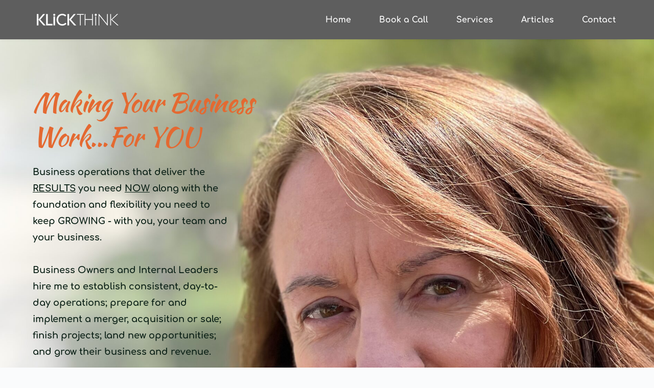

--- FILE ---
content_type: text/html; charset=UTF-8
request_url: https://klickthink.com/category/projects/
body_size: 56495
content:
<!DOCTYPE html>
<html lang="en-US">
<head>
    <meta charset="UTF-8">
    <link rel="profile" href="http://gmpg.org/xfn/11">
    <link rel="pingback" href="https://klickthink.com/xmlrpc.php">
	<title>KLICK Thinking LLC &#8211; Business Process Design &amp; Project Implementation; Business Advisor</title>
<meta name='robots' content='max-image-preview:large' />
<link rel='dns-prefetch' href='//fonts.bunny.net' />
<link rel="alternate" type="application/rss+xml" title="KLICK Thinking LLC &raquo; Feed" href="https://klickthink.com/?feed=rss2" />
<link rel="alternate" type="application/rss+xml" title="KLICK Thinking LLC &raquo; Comments Feed" href="https://klickthink.com/?feed=comments-rss2" />
<link rel="alternate" title="oEmbed (JSON)" type="application/json+oembed" href="https://klickthink.com/index.php?rest_route=%2Foembed%2F1.0%2Fembed&#038;url=https%3A%2F%2Fklickthink.com%2F" />
<link rel="alternate" title="oEmbed (XML)" type="text/xml+oembed" href="https://klickthink.com/index.php?rest_route=%2Foembed%2F1.0%2Fembed&#038;url=https%3A%2F%2Fklickthink.com%2F&#038;format=xml" />
<style id='wp-img-auto-sizes-contain-inline-css'>
img:is([sizes=auto i],[sizes^="auto," i]){contain-intrinsic-size:3000px 1500px}
/*# sourceURL=wp-img-auto-sizes-contain-inline-css */
</style>
<link rel='stylesheet' id='sdm-styles-css' href='https://klickthink.com/wp-content/plugins/simple-download-monitor/css/sdm_wp_styles.css?ver=6.9' media='all' />
<link rel='stylesheet' id='wp-block-library-css' href='https://klickthink.com/wp-includes/css/dist/block-library/style.min.css?ver=6.9' media='all' />
<style id='global-styles-inline-css'>
:root{--wp--preset--aspect-ratio--square: 1;--wp--preset--aspect-ratio--4-3: 4/3;--wp--preset--aspect-ratio--3-4: 3/4;--wp--preset--aspect-ratio--3-2: 3/2;--wp--preset--aspect-ratio--2-3: 2/3;--wp--preset--aspect-ratio--16-9: 16/9;--wp--preset--aspect-ratio--9-16: 9/16;--wp--preset--color--black: #000000;--wp--preset--color--cyan-bluish-gray: #abb8c3;--wp--preset--color--white: #ffffff;--wp--preset--color--pale-pink: #f78da7;--wp--preset--color--vivid-red: #cf2e2e;--wp--preset--color--luminous-vivid-orange: #ff6900;--wp--preset--color--luminous-vivid-amber: #fcb900;--wp--preset--color--light-green-cyan: #7bdcb5;--wp--preset--color--vivid-green-cyan: #00d084;--wp--preset--color--pale-cyan-blue: #8ed1fc;--wp--preset--color--vivid-cyan-blue: #0693e3;--wp--preset--color--vivid-purple: #9b51e0;--wp--preset--color--palette-color-1: var(--theme-palette-color-1, rgba(228, 105, 47, 0.78));--wp--preset--color--palette-color-2: var(--theme-palette-color-2, #e46931);--wp--preset--color--palette-color-3: var(--theme-palette-color-3, #3A4F66);--wp--preset--color--palette-color-4: var(--theme-palette-color-4, #192a3d);--wp--preset--color--palette-color-5: var(--theme-palette-color-5, #e1e8ed);--wp--preset--color--palette-color-6: var(--theme-palette-color-6, #f2f5f7);--wp--preset--color--palette-color-7: var(--theme-palette-color-7, #FAFBFC);--wp--preset--color--palette-color-8: var(--theme-palette-color-8, #ffffff);--wp--preset--gradient--vivid-cyan-blue-to-vivid-purple: linear-gradient(135deg,rgb(6,147,227) 0%,rgb(155,81,224) 100%);--wp--preset--gradient--light-green-cyan-to-vivid-green-cyan: linear-gradient(135deg,rgb(122,220,180) 0%,rgb(0,208,130) 100%);--wp--preset--gradient--luminous-vivid-amber-to-luminous-vivid-orange: linear-gradient(135deg,rgb(252,185,0) 0%,rgb(255,105,0) 100%);--wp--preset--gradient--luminous-vivid-orange-to-vivid-red: linear-gradient(135deg,rgb(255,105,0) 0%,rgb(207,46,46) 100%);--wp--preset--gradient--very-light-gray-to-cyan-bluish-gray: linear-gradient(135deg,rgb(238,238,238) 0%,rgb(169,184,195) 100%);--wp--preset--gradient--cool-to-warm-spectrum: linear-gradient(135deg,rgb(74,234,220) 0%,rgb(151,120,209) 20%,rgb(207,42,186) 40%,rgb(238,44,130) 60%,rgb(251,105,98) 80%,rgb(254,248,76) 100%);--wp--preset--gradient--blush-light-purple: linear-gradient(135deg,rgb(255,206,236) 0%,rgb(152,150,240) 100%);--wp--preset--gradient--blush-bordeaux: linear-gradient(135deg,rgb(254,205,165) 0%,rgb(254,45,45) 50%,rgb(107,0,62) 100%);--wp--preset--gradient--luminous-dusk: linear-gradient(135deg,rgb(255,203,112) 0%,rgb(199,81,192) 50%,rgb(65,88,208) 100%);--wp--preset--gradient--pale-ocean: linear-gradient(135deg,rgb(255,245,203) 0%,rgb(182,227,212) 50%,rgb(51,167,181) 100%);--wp--preset--gradient--electric-grass: linear-gradient(135deg,rgb(202,248,128) 0%,rgb(113,206,126) 100%);--wp--preset--gradient--midnight: linear-gradient(135deg,rgb(2,3,129) 0%,rgb(40,116,252) 100%);--wp--preset--gradient--juicy-peach: linear-gradient(to right, #ffecd2 0%, #fcb69f 100%);--wp--preset--gradient--young-passion: linear-gradient(to right, #ff8177 0%, #ff867a 0%, #ff8c7f 21%, #f99185 52%, #cf556c 78%, #b12a5b 100%);--wp--preset--gradient--true-sunset: linear-gradient(to right, #fa709a 0%, #fee140 100%);--wp--preset--gradient--morpheus-den: linear-gradient(to top, #30cfd0 0%, #330867 100%);--wp--preset--gradient--plum-plate: linear-gradient(135deg, #667eea 0%, #764ba2 100%);--wp--preset--gradient--aqua-splash: linear-gradient(15deg, #13547a 0%, #80d0c7 100%);--wp--preset--gradient--love-kiss: linear-gradient(to top, #ff0844 0%, #ffb199 100%);--wp--preset--gradient--new-retrowave: linear-gradient(to top, #3b41c5 0%, #a981bb 49%, #ffc8a9 100%);--wp--preset--gradient--plum-bath: linear-gradient(to top, #cc208e 0%, #6713d2 100%);--wp--preset--gradient--high-flight: linear-gradient(to right, #0acffe 0%, #495aff 100%);--wp--preset--gradient--teen-party: linear-gradient(-225deg, #FF057C 0%, #8D0B93 50%, #321575 100%);--wp--preset--gradient--fabled-sunset: linear-gradient(-225deg, #231557 0%, #44107A 29%, #FF1361 67%, #FFF800 100%);--wp--preset--gradient--arielle-smile: radial-gradient(circle 248px at center, #16d9e3 0%, #30c7ec 47%, #46aef7 100%);--wp--preset--gradient--itmeo-branding: linear-gradient(180deg, #2af598 0%, #009efd 100%);--wp--preset--gradient--deep-blue: linear-gradient(to right, #6a11cb 0%, #2575fc 100%);--wp--preset--gradient--strong-bliss: linear-gradient(to right, #f78ca0 0%, #f9748f 19%, #fd868c 60%, #fe9a8b 100%);--wp--preset--gradient--sweet-period: linear-gradient(to top, #3f51b1 0%, #5a55ae 13%, #7b5fac 25%, #8f6aae 38%, #a86aa4 50%, #cc6b8e 62%, #f18271 75%, #f3a469 87%, #f7c978 100%);--wp--preset--gradient--purple-division: linear-gradient(to top, #7028e4 0%, #e5b2ca 100%);--wp--preset--gradient--cold-evening: linear-gradient(to top, #0c3483 0%, #a2b6df 100%, #6b8cce 100%, #a2b6df 100%);--wp--preset--gradient--mountain-rock: linear-gradient(to right, #868f96 0%, #596164 100%);--wp--preset--gradient--desert-hump: linear-gradient(to top, #c79081 0%, #dfa579 100%);--wp--preset--gradient--ethernal-constance: linear-gradient(to top, #09203f 0%, #537895 100%);--wp--preset--gradient--happy-memories: linear-gradient(-60deg, #ff5858 0%, #f09819 100%);--wp--preset--gradient--grown-early: linear-gradient(to top, #0ba360 0%, #3cba92 100%);--wp--preset--gradient--morning-salad: linear-gradient(-225deg, #B7F8DB 0%, #50A7C2 100%);--wp--preset--gradient--night-call: linear-gradient(-225deg, #AC32E4 0%, #7918F2 48%, #4801FF 100%);--wp--preset--gradient--mind-crawl: linear-gradient(-225deg, #473B7B 0%, #3584A7 51%, #30D2BE 100%);--wp--preset--gradient--angel-care: linear-gradient(-225deg, #FFE29F 0%, #FFA99F 48%, #FF719A 100%);--wp--preset--gradient--juicy-cake: linear-gradient(to top, #e14fad 0%, #f9d423 100%);--wp--preset--gradient--rich-metal: linear-gradient(to right, #d7d2cc 0%, #304352 100%);--wp--preset--gradient--mole-hall: linear-gradient(-20deg, #616161 0%, #9bc5c3 100%);--wp--preset--gradient--cloudy-knoxville: linear-gradient(120deg, #fdfbfb 0%, #ebedee 100%);--wp--preset--gradient--soft-grass: linear-gradient(to top, #c1dfc4 0%, #deecdd 100%);--wp--preset--gradient--saint-petersburg: linear-gradient(135deg, #f5f7fa 0%, #c3cfe2 100%);--wp--preset--gradient--everlasting-sky: linear-gradient(135deg, #fdfcfb 0%, #e2d1c3 100%);--wp--preset--gradient--kind-steel: linear-gradient(-20deg, #e9defa 0%, #fbfcdb 100%);--wp--preset--gradient--over-sun: linear-gradient(60deg, #abecd6 0%, #fbed96 100%);--wp--preset--gradient--premium-white: linear-gradient(to top, #d5d4d0 0%, #d5d4d0 1%, #eeeeec 31%, #efeeec 75%, #e9e9e7 100%);--wp--preset--gradient--clean-mirror: linear-gradient(45deg, #93a5cf 0%, #e4efe9 100%);--wp--preset--gradient--wild-apple: linear-gradient(to top, #d299c2 0%, #fef9d7 100%);--wp--preset--gradient--snow-again: linear-gradient(to top, #e6e9f0 0%, #eef1f5 100%);--wp--preset--gradient--confident-cloud: linear-gradient(to top, #dad4ec 0%, #dad4ec 1%, #f3e7e9 100%);--wp--preset--gradient--glass-water: linear-gradient(to top, #dfe9f3 0%, white 100%);--wp--preset--gradient--perfect-white: linear-gradient(-225deg, #E3FDF5 0%, #FFE6FA 100%);--wp--preset--font-size--small: 13px;--wp--preset--font-size--medium: 20px;--wp--preset--font-size--large: clamp(22px, 1.375rem + ((1vw - 3.2px) * 0.625), 30px);--wp--preset--font-size--x-large: clamp(30px, 1.875rem + ((1vw - 3.2px) * 1.563), 50px);--wp--preset--font-size--xx-large: clamp(45px, 2.813rem + ((1vw - 3.2px) * 2.734), 80px);--wp--preset--spacing--20: 0.44rem;--wp--preset--spacing--30: 0.67rem;--wp--preset--spacing--40: 1rem;--wp--preset--spacing--50: 1.5rem;--wp--preset--spacing--60: 2.25rem;--wp--preset--spacing--70: 3.38rem;--wp--preset--spacing--80: 5.06rem;--wp--preset--shadow--natural: 6px 6px 9px rgba(0, 0, 0, 0.2);--wp--preset--shadow--deep: 12px 12px 50px rgba(0, 0, 0, 0.4);--wp--preset--shadow--sharp: 6px 6px 0px rgba(0, 0, 0, 0.2);--wp--preset--shadow--outlined: 6px 6px 0px -3px rgb(255, 255, 255), 6px 6px rgb(0, 0, 0);--wp--preset--shadow--crisp: 6px 6px 0px rgb(0, 0, 0);}:root { --wp--style--global--content-size: var(--theme-block-max-width);--wp--style--global--wide-size: var(--theme-block-wide-max-width); }:where(body) { margin: 0; }.wp-site-blocks > .alignleft { float: left; margin-right: 2em; }.wp-site-blocks > .alignright { float: right; margin-left: 2em; }.wp-site-blocks > .aligncenter { justify-content: center; margin-left: auto; margin-right: auto; }:where(.wp-site-blocks) > * { margin-block-start: var(--theme-content-spacing); margin-block-end: 0; }:where(.wp-site-blocks) > :first-child { margin-block-start: 0; }:where(.wp-site-blocks) > :last-child { margin-block-end: 0; }:root { --wp--style--block-gap: var(--theme-content-spacing); }:root :where(.is-layout-flow) > :first-child{margin-block-start: 0;}:root :where(.is-layout-flow) > :last-child{margin-block-end: 0;}:root :where(.is-layout-flow) > *{margin-block-start: var(--theme-content-spacing);margin-block-end: 0;}:root :where(.is-layout-constrained) > :first-child{margin-block-start: 0;}:root :where(.is-layout-constrained) > :last-child{margin-block-end: 0;}:root :where(.is-layout-constrained) > *{margin-block-start: var(--theme-content-spacing);margin-block-end: 0;}:root :where(.is-layout-flex){gap: var(--theme-content-spacing);}:root :where(.is-layout-grid){gap: var(--theme-content-spacing);}.is-layout-flow > .alignleft{float: left;margin-inline-start: 0;margin-inline-end: 2em;}.is-layout-flow > .alignright{float: right;margin-inline-start: 2em;margin-inline-end: 0;}.is-layout-flow > .aligncenter{margin-left: auto !important;margin-right: auto !important;}.is-layout-constrained > .alignleft{float: left;margin-inline-start: 0;margin-inline-end: 2em;}.is-layout-constrained > .alignright{float: right;margin-inline-start: 2em;margin-inline-end: 0;}.is-layout-constrained > .aligncenter{margin-left: auto !important;margin-right: auto !important;}.is-layout-constrained > :where(:not(.alignleft):not(.alignright):not(.alignfull)){max-width: var(--wp--style--global--content-size);margin-left: auto !important;margin-right: auto !important;}.is-layout-constrained > .alignwide{max-width: var(--wp--style--global--wide-size);}body .is-layout-flex{display: flex;}.is-layout-flex{flex-wrap: wrap;align-items: center;}.is-layout-flex > :is(*, div){margin: 0;}body .is-layout-grid{display: grid;}.is-layout-grid > :is(*, div){margin: 0;}body{padding-top: 0px;padding-right: 0px;padding-bottom: 0px;padding-left: 0px;}:root :where(.wp-element-button, .wp-block-button__link){font-style: inherit;font-weight: inherit;letter-spacing: inherit;text-transform: inherit;}.has-black-color{color: var(--wp--preset--color--black) !important;}.has-cyan-bluish-gray-color{color: var(--wp--preset--color--cyan-bluish-gray) !important;}.has-white-color{color: var(--wp--preset--color--white) !important;}.has-pale-pink-color{color: var(--wp--preset--color--pale-pink) !important;}.has-vivid-red-color{color: var(--wp--preset--color--vivid-red) !important;}.has-luminous-vivid-orange-color{color: var(--wp--preset--color--luminous-vivid-orange) !important;}.has-luminous-vivid-amber-color{color: var(--wp--preset--color--luminous-vivid-amber) !important;}.has-light-green-cyan-color{color: var(--wp--preset--color--light-green-cyan) !important;}.has-vivid-green-cyan-color{color: var(--wp--preset--color--vivid-green-cyan) !important;}.has-pale-cyan-blue-color{color: var(--wp--preset--color--pale-cyan-blue) !important;}.has-vivid-cyan-blue-color{color: var(--wp--preset--color--vivid-cyan-blue) !important;}.has-vivid-purple-color{color: var(--wp--preset--color--vivid-purple) !important;}.has-palette-color-1-color{color: var(--wp--preset--color--palette-color-1) !important;}.has-palette-color-2-color{color: var(--wp--preset--color--palette-color-2) !important;}.has-palette-color-3-color{color: var(--wp--preset--color--palette-color-3) !important;}.has-palette-color-4-color{color: var(--wp--preset--color--palette-color-4) !important;}.has-palette-color-5-color{color: var(--wp--preset--color--palette-color-5) !important;}.has-palette-color-6-color{color: var(--wp--preset--color--palette-color-6) !important;}.has-palette-color-7-color{color: var(--wp--preset--color--palette-color-7) !important;}.has-palette-color-8-color{color: var(--wp--preset--color--palette-color-8) !important;}.has-black-background-color{background-color: var(--wp--preset--color--black) !important;}.has-cyan-bluish-gray-background-color{background-color: var(--wp--preset--color--cyan-bluish-gray) !important;}.has-white-background-color{background-color: var(--wp--preset--color--white) !important;}.has-pale-pink-background-color{background-color: var(--wp--preset--color--pale-pink) !important;}.has-vivid-red-background-color{background-color: var(--wp--preset--color--vivid-red) !important;}.has-luminous-vivid-orange-background-color{background-color: var(--wp--preset--color--luminous-vivid-orange) !important;}.has-luminous-vivid-amber-background-color{background-color: var(--wp--preset--color--luminous-vivid-amber) !important;}.has-light-green-cyan-background-color{background-color: var(--wp--preset--color--light-green-cyan) !important;}.has-vivid-green-cyan-background-color{background-color: var(--wp--preset--color--vivid-green-cyan) !important;}.has-pale-cyan-blue-background-color{background-color: var(--wp--preset--color--pale-cyan-blue) !important;}.has-vivid-cyan-blue-background-color{background-color: var(--wp--preset--color--vivid-cyan-blue) !important;}.has-vivid-purple-background-color{background-color: var(--wp--preset--color--vivid-purple) !important;}.has-palette-color-1-background-color{background-color: var(--wp--preset--color--palette-color-1) !important;}.has-palette-color-2-background-color{background-color: var(--wp--preset--color--palette-color-2) !important;}.has-palette-color-3-background-color{background-color: var(--wp--preset--color--palette-color-3) !important;}.has-palette-color-4-background-color{background-color: var(--wp--preset--color--palette-color-4) !important;}.has-palette-color-5-background-color{background-color: var(--wp--preset--color--palette-color-5) !important;}.has-palette-color-6-background-color{background-color: var(--wp--preset--color--palette-color-6) !important;}.has-palette-color-7-background-color{background-color: var(--wp--preset--color--palette-color-7) !important;}.has-palette-color-8-background-color{background-color: var(--wp--preset--color--palette-color-8) !important;}.has-black-border-color{border-color: var(--wp--preset--color--black) !important;}.has-cyan-bluish-gray-border-color{border-color: var(--wp--preset--color--cyan-bluish-gray) !important;}.has-white-border-color{border-color: var(--wp--preset--color--white) !important;}.has-pale-pink-border-color{border-color: var(--wp--preset--color--pale-pink) !important;}.has-vivid-red-border-color{border-color: var(--wp--preset--color--vivid-red) !important;}.has-luminous-vivid-orange-border-color{border-color: var(--wp--preset--color--luminous-vivid-orange) !important;}.has-luminous-vivid-amber-border-color{border-color: var(--wp--preset--color--luminous-vivid-amber) !important;}.has-light-green-cyan-border-color{border-color: var(--wp--preset--color--light-green-cyan) !important;}.has-vivid-green-cyan-border-color{border-color: var(--wp--preset--color--vivid-green-cyan) !important;}.has-pale-cyan-blue-border-color{border-color: var(--wp--preset--color--pale-cyan-blue) !important;}.has-vivid-cyan-blue-border-color{border-color: var(--wp--preset--color--vivid-cyan-blue) !important;}.has-vivid-purple-border-color{border-color: var(--wp--preset--color--vivid-purple) !important;}.has-palette-color-1-border-color{border-color: var(--wp--preset--color--palette-color-1) !important;}.has-palette-color-2-border-color{border-color: var(--wp--preset--color--palette-color-2) !important;}.has-palette-color-3-border-color{border-color: var(--wp--preset--color--palette-color-3) !important;}.has-palette-color-4-border-color{border-color: var(--wp--preset--color--palette-color-4) !important;}.has-palette-color-5-border-color{border-color: var(--wp--preset--color--palette-color-5) !important;}.has-palette-color-6-border-color{border-color: var(--wp--preset--color--palette-color-6) !important;}.has-palette-color-7-border-color{border-color: var(--wp--preset--color--palette-color-7) !important;}.has-palette-color-8-border-color{border-color: var(--wp--preset--color--palette-color-8) !important;}.has-vivid-cyan-blue-to-vivid-purple-gradient-background{background: var(--wp--preset--gradient--vivid-cyan-blue-to-vivid-purple) !important;}.has-light-green-cyan-to-vivid-green-cyan-gradient-background{background: var(--wp--preset--gradient--light-green-cyan-to-vivid-green-cyan) !important;}.has-luminous-vivid-amber-to-luminous-vivid-orange-gradient-background{background: var(--wp--preset--gradient--luminous-vivid-amber-to-luminous-vivid-orange) !important;}.has-luminous-vivid-orange-to-vivid-red-gradient-background{background: var(--wp--preset--gradient--luminous-vivid-orange-to-vivid-red) !important;}.has-very-light-gray-to-cyan-bluish-gray-gradient-background{background: var(--wp--preset--gradient--very-light-gray-to-cyan-bluish-gray) !important;}.has-cool-to-warm-spectrum-gradient-background{background: var(--wp--preset--gradient--cool-to-warm-spectrum) !important;}.has-blush-light-purple-gradient-background{background: var(--wp--preset--gradient--blush-light-purple) !important;}.has-blush-bordeaux-gradient-background{background: var(--wp--preset--gradient--blush-bordeaux) !important;}.has-luminous-dusk-gradient-background{background: var(--wp--preset--gradient--luminous-dusk) !important;}.has-pale-ocean-gradient-background{background: var(--wp--preset--gradient--pale-ocean) !important;}.has-electric-grass-gradient-background{background: var(--wp--preset--gradient--electric-grass) !important;}.has-midnight-gradient-background{background: var(--wp--preset--gradient--midnight) !important;}.has-juicy-peach-gradient-background{background: var(--wp--preset--gradient--juicy-peach) !important;}.has-young-passion-gradient-background{background: var(--wp--preset--gradient--young-passion) !important;}.has-true-sunset-gradient-background{background: var(--wp--preset--gradient--true-sunset) !important;}.has-morpheus-den-gradient-background{background: var(--wp--preset--gradient--morpheus-den) !important;}.has-plum-plate-gradient-background{background: var(--wp--preset--gradient--plum-plate) !important;}.has-aqua-splash-gradient-background{background: var(--wp--preset--gradient--aqua-splash) !important;}.has-love-kiss-gradient-background{background: var(--wp--preset--gradient--love-kiss) !important;}.has-new-retrowave-gradient-background{background: var(--wp--preset--gradient--new-retrowave) !important;}.has-plum-bath-gradient-background{background: var(--wp--preset--gradient--plum-bath) !important;}.has-high-flight-gradient-background{background: var(--wp--preset--gradient--high-flight) !important;}.has-teen-party-gradient-background{background: var(--wp--preset--gradient--teen-party) !important;}.has-fabled-sunset-gradient-background{background: var(--wp--preset--gradient--fabled-sunset) !important;}.has-arielle-smile-gradient-background{background: var(--wp--preset--gradient--arielle-smile) !important;}.has-itmeo-branding-gradient-background{background: var(--wp--preset--gradient--itmeo-branding) !important;}.has-deep-blue-gradient-background{background: var(--wp--preset--gradient--deep-blue) !important;}.has-strong-bliss-gradient-background{background: var(--wp--preset--gradient--strong-bliss) !important;}.has-sweet-period-gradient-background{background: var(--wp--preset--gradient--sweet-period) !important;}.has-purple-division-gradient-background{background: var(--wp--preset--gradient--purple-division) !important;}.has-cold-evening-gradient-background{background: var(--wp--preset--gradient--cold-evening) !important;}.has-mountain-rock-gradient-background{background: var(--wp--preset--gradient--mountain-rock) !important;}.has-desert-hump-gradient-background{background: var(--wp--preset--gradient--desert-hump) !important;}.has-ethernal-constance-gradient-background{background: var(--wp--preset--gradient--ethernal-constance) !important;}.has-happy-memories-gradient-background{background: var(--wp--preset--gradient--happy-memories) !important;}.has-grown-early-gradient-background{background: var(--wp--preset--gradient--grown-early) !important;}.has-morning-salad-gradient-background{background: var(--wp--preset--gradient--morning-salad) !important;}.has-night-call-gradient-background{background: var(--wp--preset--gradient--night-call) !important;}.has-mind-crawl-gradient-background{background: var(--wp--preset--gradient--mind-crawl) !important;}.has-angel-care-gradient-background{background: var(--wp--preset--gradient--angel-care) !important;}.has-juicy-cake-gradient-background{background: var(--wp--preset--gradient--juicy-cake) !important;}.has-rich-metal-gradient-background{background: var(--wp--preset--gradient--rich-metal) !important;}.has-mole-hall-gradient-background{background: var(--wp--preset--gradient--mole-hall) !important;}.has-cloudy-knoxville-gradient-background{background: var(--wp--preset--gradient--cloudy-knoxville) !important;}.has-soft-grass-gradient-background{background: var(--wp--preset--gradient--soft-grass) !important;}.has-saint-petersburg-gradient-background{background: var(--wp--preset--gradient--saint-petersburg) !important;}.has-everlasting-sky-gradient-background{background: var(--wp--preset--gradient--everlasting-sky) !important;}.has-kind-steel-gradient-background{background: var(--wp--preset--gradient--kind-steel) !important;}.has-over-sun-gradient-background{background: var(--wp--preset--gradient--over-sun) !important;}.has-premium-white-gradient-background{background: var(--wp--preset--gradient--premium-white) !important;}.has-clean-mirror-gradient-background{background: var(--wp--preset--gradient--clean-mirror) !important;}.has-wild-apple-gradient-background{background: var(--wp--preset--gradient--wild-apple) !important;}.has-snow-again-gradient-background{background: var(--wp--preset--gradient--snow-again) !important;}.has-confident-cloud-gradient-background{background: var(--wp--preset--gradient--confident-cloud) !important;}.has-glass-water-gradient-background{background: var(--wp--preset--gradient--glass-water) !important;}.has-perfect-white-gradient-background{background: var(--wp--preset--gradient--perfect-white) !important;}.has-small-font-size{font-size: var(--wp--preset--font-size--small) !important;}.has-medium-font-size{font-size: var(--wp--preset--font-size--medium) !important;}.has-large-font-size{font-size: var(--wp--preset--font-size--large) !important;}.has-x-large-font-size{font-size: var(--wp--preset--font-size--x-large) !important;}.has-xx-large-font-size{font-size: var(--wp--preset--font-size--xx-large) !important;}
:root :where(.wp-block-pullquote){font-size: clamp(0.984em, 0.984rem + ((1vw - 0.2em) * 0.645), 1.5em);line-height: 1.6;}
/*# sourceURL=global-styles-inline-css */
</style>
<link rel='stylesheet' id='eeb-css-frontend-css' href='https://klickthink.com/wp-content/plugins/email-encoder-bundle/assets/css/style.css?ver=54d4eedc552c499c4a8d6b89c23d3df1' media='all' />
<link rel='stylesheet' id='ct-main-styles-css' href='https://klickthink.com/wp-content/themes/blocksy/static/bundle/main.min.css?ver=2.1.23' media='all' />
<link rel='stylesheet' id='ct-page-title-styles-css' href='https://klickthink.com/wp-content/themes/blocksy/static/bundle/page-title.min.css?ver=2.1.23' media='all' />
<link rel='stylesheet' id='ct-brizy-styles-css' href='https://klickthink.com/wp-content/themes/blocksy/static/bundle/brizy.min.css?ver=2.1.23' media='all' />
<link rel='stylesheet' id='sib-front-css-css' href='https://klickthink.com/wp-content/plugins/mailin/css/mailin-front.css?ver=6.9' media='all' />
<link rel='stylesheet' id='brizy-asset-google-10-css'  class="brz-link brz-link-google" type="text/css" href='https://fonts.bunny.net/css?family=Lato%3A100%2C100italic%2C300%2C300italic%2Cregular%2Citalic%2C700%2C700italic%2C900%2C900italic%7COverpass%3A100%2C100italic%2C200%2C200italic%2C300%2C300italic%2Cregular%2Citalic%2C600%2C600italic%2C700%2C700italic%2C800%2C800italic%2C900%2C900italic&#038;subset=arabic%2Cbengali%2Ccyrillic%2Ccyrillic-ext%2Cdevanagari%2Cgreek%2Cgreek-ext%2Cgujarati%2Chebrew%2Ckhmer%2Ckorean%2Clatin-ext%2Ctamil%2Ctelugu%2Cthai%2Cvietnamese&#038;display=swap&#038;ver=346-wp' media='all' />
<link rel='stylesheet' id='brizy-asset-upload-10-css'  class="brz-link brz-link-upload" type="text/css" href='https://klickthink.com/?brizy-font=patrommsxvqwkpzfdwradyqbykbrhqndqwlb%3A400%2C700%7Cnwseunygujilrfwzwasyqyxpugdpnmtpklff%3A400&#038;ver=346-wp' media='all' />
<link rel='stylesheet' id='brizy-asset-critical-15-css'  class="brz-link brz-link-preview-critical" href='https://klickthink.com/wp-content/plugins/brizy-pro/public/editor-build/prod/css/preview-priority.pro.min.css?ver=219-wp' media='all' />
<link rel='stylesheet' id='brizy-asset-group-1_2-21-css'  class="brz-link brz-link-preview-lib-pro" media="print" onload="this.media='all'" data-brz-group="group-1_2" href='https://klickthink.com/wp-content/plugins/brizy-pro/public/editor-build/prod/css/group-1_2-pro.min.css?ver=219-wp' media='all' />
<link rel='stylesheet' id='brizy-asset-main-30-css'  class="brz-link brz-link-preview-pro" media="print" onload="this.media='all'" href='https://klickthink.com/wp-content/plugins/brizy-pro/public/editor-build/prod/css/preview.pro.min.css?ver=219-wp' media='all' />
<style id='inline-handle-51d92be1c60d1db1d2e5e7a07da55b26-inline-css'>


.brz .brz-cp-color1, .brz .brz-bcp-color1{color: rgb(var(--brz-global-color1));} .brz .brz-bgp-color1{background-color: rgb(var(--brz-global-color1));}.brz .brz-cp-color2, .brz .brz-bcp-color2{color: rgb(var(--brz-global-color2));} .brz .brz-bgp-color2{background-color: rgb(var(--brz-global-color2));}.brz .brz-cp-color3, .brz .brz-bcp-color3{color: rgb(var(--brz-global-color3));} .brz .brz-bgp-color3{background-color: rgb(var(--brz-global-color3));}.brz .brz-cp-color4, .brz .brz-bcp-color4{color: rgb(var(--brz-global-color4));} .brz .brz-bgp-color4{background-color: rgb(var(--brz-global-color4));}.brz .brz-cp-color5, .brz .brz-bcp-color5{color: rgb(var(--brz-global-color5));} .brz .brz-bgp-color5{background-color: rgb(var(--brz-global-color5));}.brz .brz-cp-color6, .brz .brz-bcp-color6{color: rgb(var(--brz-global-color6));} .brz .brz-bgp-color6{background-color: rgb(var(--brz-global-color6));}.brz .brz-cp-color7, .brz .brz-bcp-color7{color: rgb(var(--brz-global-color7));} .brz .brz-bgp-color7{background-color: rgb(var(--brz-global-color7));}.brz .brz-cp-color8, .brz .brz-bcp-color8{color: rgb(var(--brz-global-color8));} .brz .brz-bgp-color8{background-color: rgb(var(--brz-global-color8));}:root{--brz-global-color1:228, 105, 49;--brz-global-color2:12, 33, 23;--brz-global-color3:228, 105, 49;--brz-global-color4:227, 252, 191;--brz-global-color5:171, 196, 171;--brz-global-color6:245, 239, 223;--brz-global-color7:94, 94, 94;--brz-global-color8:255, 255, 255;}:root{--brz-paragraphfontfamily:'patrommsxvqwkpzfdwradyqbykbrhqndqwlb';--brz-paragraphfontsize:16px;--brz-paragraphfontsizesuffix:undefined;--brz-paragraphfontweight:400;--brz-paragraphletterspacing:0px;--brz-paragraphlineheight:1.9;--brz-paragraphfontvariation:"wght" 400, "wdth" 100, "SOFT" 0;--brz-paragraphtabletfontsize:15px;--brz-paragraphtabletfontweight:400;--brz-paragraphtabletletterspacing:0px;--brz-paragraphtabletlineheight:1.6;--brz-paragraphtabletfontvariation:"wght" 400, "wdth" 100, "SOFT" 0;--brz-paragraphmobilefontsize:15px;--brz-paragraphmobilefontweight:400;--brz-paragraphmobileletterspacing:0px;--brz-paragraphmobilelineheight:1.6;--brz-paragraphmobilefontvariation:"wght" 400, "wdth" 100, "SOFT" 0;--brz-paragraphstoryfontsize:3.68%;--brz-paragraphbold:400;--brz-paragraphitalic:inherit;--brz-paragraphtextdecoration:inherit;--brz-paragraphtexttransform:inherit;--brz-paragraphtabletbold:400;--brz-paragraphtabletitalic:inherit;--brz-paragraphtablettextdecoration:inherit;--brz-paragraphtablettexttransform:inherit;--brz-paragraphmobilebold:400;--brz-paragraphmobileitalic:inherit;--brz-paragraphmobiletextdecoration:inherit;--brz-paragraphmobiletexttransform:inherit;--brz-subtitlefontfamily:'patrommsxvqwkpzfdwradyqbykbrhqndqwlb';--brz-subtitlefontsize:17px;--brz-subtitlefontsizesuffix:px;--brz-subtitlefontweight:700;--brz-subtitleletterspacing:0px;--brz-subtitlelineheight:1.8;--brz-subtitlefontvariation:"wght" 400, "wdth" 100, "SOFT" 0;--brz-subtitletabletfontsize:17px;--brz-subtitletabletfontweight:300;--brz-subtitletabletletterspacing:0px;--brz-subtitletabletlineheight:1.5;--brz-subtitletabletfontvariation:"wght" 400, "wdth" 100, "SOFT" 0;--brz-subtitlemobilefontsize:17px;--brz-subtitlemobilefontweight:300;--brz-subtitlemobileletterspacing:0px;--brz-subtitlemobilelineheight:1.5;--brz-subtitlemobilefontvariation:"wght" 400, "wdth" 100, "SOFT" 0;--brz-subtitlestoryfontsize:3.91%;--brz-subtitlebold:700;--brz-subtitleitalic:inherit;--brz-subtitletextdecoration:inherit;--brz-subtitletexttransform:inherit;--brz-subtitletabletbold:300;--brz-subtitletabletitalic:inherit;--brz-subtitletablettextdecoration:inherit;--brz-subtitletablettexttransform:inherit;--brz-subtitlemobilebold:300;--brz-subtitlemobileitalic:inherit;--brz-subtitlemobiletextdecoration:inherit;--brz-subtitlemobiletexttransform:inherit;--brz-abovetitlefontfamily:'patrommsxvqwkpzfdwradyqbykbrhqndqwlb';--brz-abovetitlefontsize:13px;--brz-abovetitlefontsizesuffix:px;--brz-abovetitlefontweight:700;--brz-abovetitleletterspacing:1.1px;--brz-abovetitlelineheight:1.5;--brz-abovetitlefontvariation:"wght" 400, "wdth" 100, "SOFT" 0;--brz-abovetitletabletfontsize:13px;--brz-abovetitletabletfontweight:600;--brz-abovetitletabletletterspacing:1px;--brz-abovetitletabletlineheight:1.5;--brz-abovetitletabletfontvariation:"wght" 400, "wdth" 100, "SOFT" 0;--brz-abovetitlemobilefontsize:13px;--brz-abovetitlemobilefontweight:600;--brz-abovetitlemobileletterspacing:1px;--brz-abovetitlemobilelineheight:1.5;--brz-abovetitlemobilefontvariation:"wght" 400, "wdth" 100, "SOFT" 0;--brz-abovetitlestoryfontsize:2.99%;--brz-abovetitlebold:700;--brz-abovetitleitalic:inherit;--brz-abovetitletextdecoration:inherit;--brz-abovetitletexttransform:inherit;--brz-abovetitletabletbold:600;--brz-abovetitletabletitalic:inherit;--brz-abovetitletablettextdecoration:inherit;--brz-abovetitletablettexttransform:inherit;--brz-abovetitlemobilebold:600;--brz-abovetitlemobileitalic:inherit;--brz-abovetitlemobiletextdecoration:inherit;--brz-abovetitlemobiletexttransform:inherit;--brz-heading1fontfamily:'nwseunygujilrfwzwasyqyxpugdpnmtpklff';--brz-heading1fontsize:52px;--brz-heading1fontsizesuffix:px;--brz-heading1fontweight:400;--brz-heading1letterspacing:-1.5px;--brz-heading1lineheight:1.3;--brz-heading1fontvariation:"wght" 400, "wdth" 100, "SOFT" 0;--brz-heading1tabletfontsize:46px;--brz-heading1tabletfontweight:400;--brz-heading1tabletletterspacing:-1px;--brz-heading1tabletlineheight:1.3;--brz-heading1tabletfontvariation:"wght" 400, "wdth" 100, "SOFT" 0;--brz-heading1mobilefontsize:40px;--brz-heading1mobilefontweight:400;--brz-heading1mobileletterspacing:-1px;--brz-heading1mobilelineheight:1.3;--brz-heading1mobilefontvariation:"wght" 400, "wdth" 100, "SOFT" 0;--brz-heading1storyfontsize:11.96%;--brz-heading1bold:400;--brz-heading1italic:inherit;--brz-heading1textdecoration:inherit;--brz-heading1texttransform:inherit;--brz-heading1tabletbold:400;--brz-heading1tabletitalic:inherit;--brz-heading1tablettextdecoration:inherit;--brz-heading1tablettexttransform:inherit;--brz-heading1mobilebold:400;--brz-heading1mobileitalic:inherit;--brz-heading1mobiletextdecoration:inherit;--brz-heading1mobiletexttransform:inherit;--brz-heading2fontfamily:'nwseunygujilrfwzwasyqyxpugdpnmtpklff';--brz-heading2fontsize:36px;--brz-heading2fontsizesuffix:px;--brz-heading2fontweight:400;--brz-heading2letterspacing:-1px;--brz-heading2lineheight:1.4;--brz-heading2fontvariation:"wght" 400, "wdth" 100, "SOFT" 0;--brz-heading2tabletfontsize:35px;--brz-heading2tabletfontweight:400;--brz-heading2tabletletterspacing:-0.5px;--brz-heading2tabletlineheight:1.3;--brz-heading2tabletfontvariation:"wght" 400, "wdth" 100, "SOFT" 0;--brz-heading2mobilefontsize:29px;--brz-heading2mobilefontweight:400;--brz-heading2mobileletterspacing:-0.5px;--brz-heading2mobilelineheight:1.3;--brz-heading2mobilefontvariation:"wght" 400, "wdth" 100, "SOFT" 0;--brz-heading2storyfontsize:8.280000000000001%;--brz-heading2bold:400;--brz-heading2italic:inherit;--brz-heading2textdecoration:inherit;--brz-heading2texttransform:inherit;--brz-heading2tabletbold:400;--brz-heading2tabletitalic:inherit;--brz-heading2tablettextdecoration:inherit;--brz-heading2tablettexttransform:inherit;--brz-heading2mobilebold:400;--brz-heading2mobileitalic:inherit;--brz-heading2mobiletextdecoration:inherit;--brz-heading2mobiletexttransform:inherit;--brz-heading3fontfamily:'patrommsxvqwkpzfdwradyqbykbrhqndqwlb';--brz-heading3fontsize:26px;--brz-heading3fontsizesuffix:px;--brz-heading3fontweight:700;--brz-heading3letterspacing:0px;--brz-heading3lineheight:1.5;--brz-heading3fontvariation:"wght" 400, "wdth" 100, "SOFT" 0;--brz-heading3tabletfontsize:27px;--brz-heading3tabletfontweight:400;--brz-heading3tabletletterspacing:0px;--brz-heading3tabletlineheight:1.3;--brz-heading3tabletfontvariation:"wght" 400, "wdth" 100, "SOFT" 0;--brz-heading3mobilefontsize:22px;--brz-heading3mobilefontweight:400;--brz-heading3mobileletterspacing:0px;--brz-heading3mobilelineheight:1.3;--brz-heading3mobilefontvariation:"wght" 400, "wdth" 100, "SOFT" 0;--brz-heading3storyfontsize:5.98%;--brz-heading3bold:700;--brz-heading3italic:inherit;--brz-heading3textdecoration:inherit;--brz-heading3texttransform:inherit;--brz-heading3tabletbold:400;--brz-heading3tabletitalic:inherit;--brz-heading3tablettextdecoration:inherit;--brz-heading3tablettexttransform:inherit;--brz-heading3mobilebold:400;--brz-heading3mobileitalic:inherit;--brz-heading3mobiletextdecoration:inherit;--brz-heading3mobiletexttransform:inherit;--brz-heading4fontfamily:'patrommsxvqwkpzfdwradyqbykbrhqndqwlb';--brz-heading4fontsize:22px;--brz-heading4fontsizesuffix:px;--brz-heading4fontweight:700;--brz-heading4letterspacing:0px;--brz-heading4lineheight:1.5;--brz-heading4fontvariation:"wght" 400, "wdth" 100, "SOFT" 0;--brz-heading4tabletfontsize:22px;--brz-heading4tabletfontweight:400;--brz-heading4tabletletterspacing:0px;--brz-heading4tabletlineheight:1.4;--brz-heading4tabletfontvariation:"wght" 400, "wdth" 100, "SOFT" 0;--brz-heading4mobilefontsize:21px;--brz-heading4mobilefontweight:400;--brz-heading4mobileletterspacing:0px;--brz-heading4mobilelineheight:1.4;--brz-heading4mobilefontvariation:"wght" 400, "wdth" 100, "SOFT" 0;--brz-heading4storyfontsize:5.0600000000000005%;--brz-heading4bold:700;--brz-heading4italic:inherit;--brz-heading4textdecoration:inherit;--brz-heading4texttransform:inherit;--brz-heading4tabletbold:400;--brz-heading4tabletitalic:inherit;--brz-heading4tablettextdecoration:inherit;--brz-heading4tablettexttransform:inherit;--brz-heading4mobilebold:400;--brz-heading4mobileitalic:inherit;--brz-heading4mobiletextdecoration:inherit;--brz-heading4mobiletexttransform:inherit;--brz-heading5fontfamily:'patrommsxvqwkpzfdwradyqbykbrhqndqwlb';--brz-heading5fontsize:20px;--brz-heading5fontsizesuffix:px;--brz-heading5fontweight:700;--brz-heading5letterspacing:0px;--brz-heading5lineheight:1.6;--brz-heading5fontvariation:"wght" 400, "wdth" 100, "SOFT" 0;--brz-heading5tabletfontsize:19px;--brz-heading5tabletfontweight:600;--brz-heading5tabletletterspacing:0px;--brz-heading5tabletlineheight:1.5;--brz-heading5tabletfontvariation:"wght" 400, "wdth" 100, "SOFT" 0;--brz-heading5mobilefontsize:18px;--brz-heading5mobilefontweight:600;--brz-heading5mobileletterspacing:0px;--brz-heading5mobilelineheight:1.5;--brz-heading5mobilefontvariation:"wght" 400, "wdth" 100, "SOFT" 0;--brz-heading5storyfontsize:4.6000000000000005%;--brz-heading5bold:700;--brz-heading5italic:inherit;--brz-heading5textdecoration:inherit;--brz-heading5texttransform:inherit;--brz-heading5tabletbold:600;--brz-heading5tabletitalic:inherit;--brz-heading5tablettextdecoration:inherit;--brz-heading5tablettexttransform:inherit;--brz-heading5mobilebold:600;--brz-heading5mobileitalic:inherit;--brz-heading5mobiletextdecoration:inherit;--brz-heading5mobiletexttransform:inherit;--brz-heading6fontfamily:'patrommsxvqwkpzfdwradyqbykbrhqndqwlb';--brz-heading6fontsize:16px;--brz-heading6fontsizesuffix:px;--brz-heading6fontweight:700;--brz-heading6letterspacing:0px;--brz-heading6lineheight:1.5;--brz-heading6fontvariation:"wght" 400, "wdth" 100, "SOFT" 0;--brz-heading6tabletfontsize:16px;--brz-heading6tabletfontweight:700;--brz-heading6tabletletterspacing:0px;--brz-heading6tabletlineheight:1.5;--brz-heading6tabletfontvariation:"wght" 400, "wdth" 100, "SOFT" 0;--brz-heading6mobilefontsize:16px;--brz-heading6mobilefontweight:700;--brz-heading6mobileletterspacing:0px;--brz-heading6mobilelineheight:1.5;--brz-heading6mobilefontvariation:"wght" 400, "wdth" 100, "SOFT" 0;--brz-heading6storyfontsize:3.68%;--brz-heading6bold:700;--brz-heading6italic:inherit;--brz-heading6textdecoration:inherit;--brz-heading6texttransform:inherit;--brz-heading6tabletbold:700;--brz-heading6tabletitalic:inherit;--brz-heading6tablettextdecoration:inherit;--brz-heading6tablettexttransform:inherit;--brz-heading6mobilebold:700;--brz-heading6mobileitalic:inherit;--brz-heading6mobiletextdecoration:inherit;--brz-heading6mobiletexttransform:inherit;--brz-buttonfontfamily:'patrommsxvqwkpzfdwradyqbykbrhqndqwlb';--brz-buttonfontsize:15px;--brz-buttonfontsizesuffix:px;--brz-buttonfontweight:700;--brz-buttonletterspacing:1px;--brz-buttonlineheight:1.6;--brz-buttonfontvariation:"wght" 400, "wdth" 100, "SOFT" 0;--brz-buttontabletfontsize:13px;--brz-buttontabletfontweight:600;--brz-buttontabletletterspacing:1px;--brz-buttontabletlineheight:1.6;--brz-buttontabletfontvariation:"wght" 400, "wdth" 100, "SOFT" 0;--brz-buttonmobilefontsize:13px;--brz-buttonmobilefontweight:600;--brz-buttonmobileletterspacing:1px;--brz-buttonmobilelineheight:1.6;--brz-buttonmobilefontvariation:"wght" 400, "wdth" 100, "SOFT" 0;--brz-buttonstoryfontsize:3.45%;--brz-buttonbold:700;--brz-buttonitalic:inherit;--brz-buttontextdecoration:inherit;--brz-buttontexttransform:inherit;--brz-buttontabletbold:600;--brz-buttontabletitalic:inherit;--brz-buttontablettextdecoration:inherit;--brz-buttontablettexttransform:inherit;--brz-buttonmobilebold:600;--brz-buttonmobileitalic:inherit;--brz-buttonmobiletextdecoration:inherit;--brz-buttonmobiletexttransform:inherit;}

.brz .brz-tp__dc-block-st1 p { font-family: 'patrommsxvqwkpzfdwradyqbykbrhqndqwlb';font-size: 16undefined;font-weight: 400;letter-spacing: 0px;line-height: 1.9; }
@media (max-width: 991px) {.brz .brz-tp__dc-block-st1 p { font-family: 'patrommsxvqwkpzfdwradyqbykbrhqndqwlb';font-size: 15undefined;font-weight: 400;letter-spacing: 0px;line-height: 1.6; } }
@media (max-width: 767px) {.brz .brz-tp__dc-block-st1 p { font-family: 'patrommsxvqwkpzfdwradyqbykbrhqndqwlb';font-size: 15undefined;font-weight: 400;letter-spacing: 0px;line-height: 1.6; } }
.brz .brz-tp__dc-block-st1 h1 { font-family: 'nwseunygujilrfwzwasyqyxpugdpnmtpklff';font-size: 52px;font-weight: 400;letter-spacing: -1.5px;line-height: 1.3; }
@media (max-width: 991px) {.brz .brz-tp__dc-block-st1 h1 { font-family: 'nwseunygujilrfwzwasyqyxpugdpnmtpklff';font-size: 46px;font-weight: 400;letter-spacing: -1px;line-height: 1.3; } }
@media (max-width: 767px) {.brz .brz-tp__dc-block-st1 h1 { font-family: 'nwseunygujilrfwzwasyqyxpugdpnmtpklff';font-size: 40px;font-weight: 400;letter-spacing: -1px;line-height: 1.3; } }
.brz .brz-tp__dc-block-st1 h2 { font-family: 'nwseunygujilrfwzwasyqyxpugdpnmtpklff';font-size: 36px;font-weight: 400;letter-spacing: -1px;line-height: 1.4; }
@media (max-width: 991px) {.brz .brz-tp__dc-block-st1 h2 { font-family: 'nwseunygujilrfwzwasyqyxpugdpnmtpklff';font-size: 35px;font-weight: 400;letter-spacing: -0.5px;line-height: 1.3; } }
@media (max-width: 767px) {.brz .brz-tp__dc-block-st1 h2 { font-family: 'nwseunygujilrfwzwasyqyxpugdpnmtpklff';font-size: 29px;font-weight: 400;letter-spacing: -0.5px;line-height: 1.3; } }
.brz .brz-tp__dc-block-st1 h3 { font-family: 'patrommsxvqwkpzfdwradyqbykbrhqndqwlb';font-size: 26px;font-weight: 700;letter-spacing: 0px;line-height: 1.5; }
@media (max-width: 991px) {.brz .brz-tp__dc-block-st1 h3 { font-family: 'patrommsxvqwkpzfdwradyqbykbrhqndqwlb';font-size: 27px;font-weight: 400;letter-spacing: 0px;line-height: 1.3; } }
@media (max-width: 767px) {.brz .brz-tp__dc-block-st1 h3 { font-family: 'patrommsxvqwkpzfdwradyqbykbrhqndqwlb';font-size: 22px;font-weight: 400;letter-spacing: 0px;line-height: 1.3; } }
.brz .brz-tp__dc-block-st1 h4 { font-family: 'patrommsxvqwkpzfdwradyqbykbrhqndqwlb';font-size: 22px;font-weight: 700;letter-spacing: 0px;line-height: 1.5; }
@media (max-width: 991px) {.brz .brz-tp__dc-block-st1 h4 { font-family: 'patrommsxvqwkpzfdwradyqbykbrhqndqwlb';font-size: 22px;font-weight: 400;letter-spacing: 0px;line-height: 1.4; } }
@media (max-width: 767px) {.brz .brz-tp__dc-block-st1 h4 { font-family: 'patrommsxvqwkpzfdwradyqbykbrhqndqwlb';font-size: 21px;font-weight: 400;letter-spacing: 0px;line-height: 1.4; } }
.brz .brz-tp__dc-block-st1 h5 { font-family: 'patrommsxvqwkpzfdwradyqbykbrhqndqwlb';font-size: 20px;font-weight: 700;letter-spacing: 0px;line-height: 1.6; }
@media (max-width: 991px) {.brz .brz-tp__dc-block-st1 h5 { font-family: 'patrommsxvqwkpzfdwradyqbykbrhqndqwlb';font-size: 19px;font-weight: 600;letter-spacing: 0px;line-height: 1.5; } }
@media (max-width: 767px) {.brz .brz-tp__dc-block-st1 h5 { font-family: 'patrommsxvqwkpzfdwradyqbykbrhqndqwlb';font-size: 18px;font-weight: 600;letter-spacing: 0px;line-height: 1.5; } }
.brz .brz-tp__dc-block-st1 h6 { font-family: 'patrommsxvqwkpzfdwradyqbykbrhqndqwlb';font-size: 16px;font-weight: 700;letter-spacing: 0px;line-height: 1.5; }
@media (max-width: 991px) {.brz .brz-tp__dc-block-st1 h6 { font-family: 'patrommsxvqwkpzfdwradyqbykbrhqndqwlb';font-size: 16px;font-weight: 700;letter-spacing: 0px;line-height: 1.5; } }
@media (max-width: 767px) {.brz .brz-tp__dc-block-st1 h6 { font-family: 'patrommsxvqwkpzfdwradyqbykbrhqndqwlb';font-size: 16px;font-weight: 700;letter-spacing: 0px;line-height: 1.5; } }

@media(min-width:991px){.brz .brz-css-d-sectionheader{display:block;}}@media(max-width:991px) and (min-width:768px){.brz .brz-css-d-sectionheader{display:block;}}@media(max-width:767px){.brz .brz-css-d-sectionheader{display:block;}}

.brz .brz-css-d-sectionheaderitem{padding:75px 0px 75px 0px;margin:0;}.brz .brz-css-d-sectionheaderitem > .brz-bg{border-radius: 0px;}.brz .brz-css-d-sectionheaderitem > .brz-bg{border:0px solid rgba(102, 115, 141, 0);}.brz .brz-css-d-sectionheaderitem > .brz-bg:after{box-shadow:none;}.brz .brz-css-d-sectionheaderitem > .brz-bg > .brz-bg-image{-webkit-mask-image: none;
                      mask-image: none;background-size:cover;background-repeat: no-repeat;}.brz .brz-css-d-sectionheaderitem > .brz-bg > .brz-bg-image{background-image:none;filter:none;}.brz .brz-css-d-sectionheaderitem > .brz-bg > .brz-bg-image:after{content: "";background-image:none;}.brz .brz-css-d-sectionheaderitem > .brz-bg > .brz-bg-color{-webkit-mask-image: none;
                      mask-image: none;}.brz .brz-css-d-sectionheaderitem > .brz-bg > .brz-bg-color{background-color:rgba(0, 0, 0, 0);background-image:none;}.brz .brz-css-d-sectionheaderitem > .brz-bg > .brz-bg-shape__top{background-size: 100% 100px; height: 100px;transform: scale(1.02) rotateX(0deg) rotateY(0deg);z-index: auto;}.brz .brz-css-d-sectionheaderitem > .brz-bg > .brz-bg-shape__top::after{background-image: none; -webkit-mask-image: none;background-size: 100% 100px; height: 100px;}.brz .brz-css-d-sectionheaderitem > .brz-bg > .brz-bg-shape__bottom{background-size: 100% 100px; height: 100px;transform: scale(1.02) rotateX(-180deg) rotateY(-180deg);z-index: auto;}.brz .brz-css-d-sectionheaderitem > .brz-bg > .brz-bg-shape__bottom::after{background-image: none; -webkit-mask-image: none;background-size: 100% 100px; height: 100px;}@media(max-width:991px) and (min-width:768px){.brz .brz-css-d-sectionheaderitem{padding:50px 15px 50px 15px;}}@media(max-width:767px){.brz .brz-css-d-sectionheaderitem{padding:25px 15px 25px 15px;}}

.brz .brz-css-d-sectionheaderitem-container{border:0px solid transparent;}@media(min-width:991px){.brz .brz-css-d-sectionheaderitem-container{max-width: calc(1 * var(--brz-section-container-max-width, 1170px));}}@media(max-width:991px) and (min-width:768px){.brz .brz-css-d-sectionheaderitem-container{max-width: 100%;}}@media(max-width:767px){.brz .brz-css-d-sectionheaderitem-container{max-width: 100%;}}

.brz .brz-css-d-row-row{margin:0;z-index: auto;align-items:flex-start;}.brz .brz-css-d-row-row > .brz-bg{border-radius: 0px;max-width:100%;mix-blend-mode:normal;}.brz .brz-css-d-row-row > .brz-bg{border:0px solid rgba(102, 115, 141, 0);box-shadow:none;}.brz .brz-css-d-row-row > .brz-bg > .brz-bg-image{background-size:cover;background-repeat: no-repeat;-webkit-mask-image: none;
                      mask-image: none;}.brz .brz-css-d-row-row > .brz-bg > .brz-bg-image{background-image:none;filter:none;display:block;}.brz .brz-css-d-row-row > .brz-bg > .brz-bg-image:after{content: "";background-image:none;}.brz .brz-css-d-row-row > .brz-bg > .brz-bg-color{-webkit-mask-image: none;
                      mask-image: none;}.brz .brz-css-d-row-row > .brz-bg > .brz-bg-color{background-color:rgba(0, 0, 0, 0);background-image:none;}.brz .brz-css-d-row-row > .brz-bg > .brz-bg-map{display:none;}.brz .brz-css-d-row-row > .brz-bg > .brz-bg-map{filter:none;}.brz .brz-css-d-row-row > .brz-bg > .brz-bg-video{display:none;}.brz .brz-css-d-row-row > .brz-bg > .brz-bg-video{filter:none;}.brz .brz-css-d-row-row > .brz-row{border:0px solid transparent;}.brz .brz-css-d-row-row > .brz-row, .brz .brz-css-d-row-row > .brz-bg > .brz-bg-video, .brz .brz-css-d-row-row > .brz-bg, .brz .brz-css-d-row-row > .brz-bg > .brz-bg-image, .brz .brz-css-d-row-row > .brz-bg > .brz-bg-color{transition-duration:0.50s;transition-property: filter, box-shadow, background, border-radius, border-color;}@media(min-width:991px){.brz .brz-css-d-row-row{min-height: auto;display:flex;}}@media(max-width:991px) and (min-width:768px){.brz .brz-css-d-row-row > .brz-row{flex-direction:row;flex-wrap:wrap;justify-content:flex-start;}}@media(max-width:991px) and (min-width:768px){.brz .brz-css-d-row-row{min-height: auto;display:flex;}}@media(max-width:767px){.brz .brz-css-d-row-row > .brz-row{flex-direction:row;flex-wrap:wrap;justify-content:flex-start;}}@media(max-width:767px){.brz .brz-css-d-row-row{min-height: auto;display:flex;}}

.brz .brz-css-d-row-container{padding:10px;max-width:100%;}@media(max-width:991px) and (min-width:768px){.brz .brz-css-d-row-container{padding:0;}}@media(max-width:767px){.brz .brz-css-d-row-container{padding:0;}}

.brz .brz-css-d-column-column{z-index: auto;flex:1 1 50%;max-width:50%;justify-content:flex-start;max-height:none;}.brz .brz-css-d-column-column .brz-columns__scroll-effect{justify-content:flex-start;}.brz .brz-css-d-column-column > .brz-bg{margin:0;mix-blend-mode:normal;border-radius: 0px;}.brz .brz-css-d-column-column > .brz-bg{border:0px solid rgba(102, 115, 141, 0);box-shadow:none;}.brz .brz-css-d-column-column > .brz-bg > .brz-bg-image{background-size:cover;background-repeat: no-repeat;-webkit-mask-image: none;
                      mask-image: none;}.brz .brz-css-d-column-column > .brz-bg > .brz-bg-image{background-image:none;filter:none;display:block;}.brz .brz-css-d-column-column > .brz-bg > .brz-bg-image:after{content: "";background-image:none;}.brz .brz-css-d-column-column > .brz-bg > .brz-bg-color{-webkit-mask-image: none;
                      mask-image: none;}.brz .brz-css-d-column-column > .brz-bg > .brz-bg-color{background-color:rgba(0, 0, 0, 0);background-image:none;}.brz .brz-css-d-column-column > .brz-bg > .brz-bg-map{display:none;}.brz .brz-css-d-column-column > .brz-bg > .brz-bg-map{filter:none;}.brz .brz-css-d-column-column > .brz-bg > .brz-bg-video{display:none;}.brz .brz-css-d-column-column > .brz-bg > .brz-bg-video{filter:none;}.brz .brz-css-d-column-column > .brz-bg, .brz .brz-css-d-column-column > .brz-bg > .brz-bg-image, .brz .brz-css-d-column-column > .brz-bg > .brz-bg-color{transition-duration:0.50s;transition-property: filter, box-shadow, background, border-radius, border-color;}@media(max-width:767px){.brz .brz-css-d-column-column{flex:1 1 100%;max-width:100%;}.brz .brz-css-d-column-column > .brz-bg{margin:10px 0px 10px 0px;}}

.brz .brz-css-d-column-bg.brz-column__items{z-index: auto;margin:0;border:0px solid transparent;padding:5px 15px 5px 15px;min-height:100%; max-height:none; justify-content: inherit;transition-duration:0.50s;transition-property: filter, box-shadow, background, border-radius, border-color;}@media(min-width:991px){.brz .brz-css-d-column-bg{display:flex;}}@media(max-width:991px) and (min-width:768px){.brz .brz-css-d-column-bg{display:flex;}}@media(max-width:767px){.brz .brz-css-d-column-bg.brz-column__items{margin:10px 0px 10px 0px;padding:0;}}@media(max-width:767px){.brz .brz-css-d-column-bg{display:flex;}}

.brz .brz-css-d-wrapper{padding:0;margin:10px 0px 10px 0px;justify-content:center;position:relative;}.brz .brz-css-d-wrapper .brz-wrapper-transform{transform: none;}@media(min-width:991px){.brz .brz-css-d-wrapper{display:flex;z-index: auto;position:relative;}}@media(max-width:991px) and (min-width:768px){.brz .brz-css-d-wrapper{display:flex;z-index: auto;position:relative;}}@media(max-width:767px){.brz .brz-css-d-wrapper{display:flex;z-index: auto;position:relative;}}

.brz .brz-css-d-image-hxkcwwzvugctzyjkeufzwxdtiwwuvhqolttf-parent:not(.brz-image--hovered){max-width: 90%;}.brz .brz-css-d-image-hxkcwwzvugctzyjkeufzwxdtiwwuvhqolttf-parent{height: auto;border-radius: 0px;mix-blend-mode:normal;}.brz .brz-css-d-image-hxkcwwzvugctzyjkeufzwxdtiwwuvhqolttf-parent{box-shadow:none;border:0px solid rgba(102, 115, 141, 0);}.brz .brz-css-d-image-hxkcwwzvugctzyjkeufzwxdtiwwuvhqolttf-parent .brz-picture:after{border-radius: 0px;}.brz .brz-css-d-image-hxkcwwzvugctzyjkeufzwxdtiwwuvhqolttf-parent .brz-picture:after{box-shadow:none;background-color:rgba(255, 255, 255, 0);background-image:none;}.brz .brz-css-d-image-hxkcwwzvugctzyjkeufzwxdtiwwuvhqolttf-parent .brz-picture{-webkit-mask-image: none;
                      mask-image: none;}.brz .brz-css-d-image-hxkcwwzvugctzyjkeufzwxdtiwwuvhqolttf-parent .brz-picture{filter:none;}.brz .brz-css-d-image-hxkcwwzvugctzyjkeufzwxdtiwwuvhqolttf-parent, .brz .brz-css-d-image-hxkcwwzvugctzyjkeufzwxdtiwwuvhqolttf-parent .brz-picture:after, .brz .brz-css-d-image-hxkcwwzvugctzyjkeufzwxdtiwwuvhqolttf-parent .brz-picture, .brz .brz-css-d-image-hxkcwwzvugctzyjkeufzwxdtiwwuvhqolttf-parent.brz-image--withHover img.brz-img, .brz .brz-css-d-image-hxkcwwzvugctzyjkeufzwxdtiwwuvhqolttf-parent.brz-image--withHover img.dynamic-image, .brz .brz-css-d-image-hxkcwwzvugctzyjkeufzwxdtiwwuvhqolttf-parent.brz-image--withHover .brz-img__hover{transition-duration:0.50s;transition-property: filter, box-shadow, background, border-radius, border-color;}@media(max-width:991px) and (min-width:768px){.brz .brz-css-d-image-hxkcwwzvugctzyjkeufzwxdtiwwuvhqolttf-parent:not(.brz-image--hovered){max-width: 100%;}}@media(max-width:767px){.brz .brz-css-d-image-hxkcwwzvugctzyjkeufzwxdtiwwuvhqolttf-parent:not(.brz-image--hovered){max-width: 80%;}}

.brz .brz-css-d-image-hxkcwwzvugctzyjkeufzwxdtiwwuvhqolttf-parent-hover.brz-hover-animation__container{max-width: 90%;}@media(max-width:991px) and (min-width:768px){.brz .brz-css-d-image-hxkcwwzvugctzyjkeufzwxdtiwwuvhqolttf-parent-hover.brz-hover-animation__container{max-width: 100%;}}@media(max-width:767px){.brz .brz-css-d-image-hxkcwwzvugctzyjkeufzwxdtiwwuvhqolttf-parent-hover.brz-hover-animation__container{max-width: 80%;}}

.brz .brz-css-d-image-hxkcwwzvugctzyjkeufzwxdtiwwuvhqolttf-picture{padding-top: 16.6913%;}.brz .brz-css-d-image-hxkcwwzvugctzyjkeufzwxdtiwwuvhqolttf-picture > .brz-img{position:absolute;width: 100%;}@media(max-width:991px) and (min-width:768px){.brz .brz-css-d-image-hxkcwwzvugctzyjkeufzwxdtiwwuvhqolttf-picture{padding-top: 16.696%;}}@media(max-width:767px){.brz .brz-css-d-image-hxkcwwzvugctzyjkeufzwxdtiwwuvhqolttf-picture{padding-top: 16.6927%;}}

.brz .brz-css-d-menu-menu-container .brz-mm-menu__icon{transition-duration:0.50s;transition-property: filter, color, background, border-color, box-shadow;}@media(min-width:991px){.brz .brz-css-d-menu-menu-container .brz-mm-menu__icon{display:none;width:18px;}.brz .brz-css-d-menu-menu-container .brz-mm-menu__icon{color:rgba(51, 51, 51, 1);}.brz .brz-css-d-menu-menu-container .brz-menu{display:flex;}}@media(max-width:991px) and (min-width:768px){.brz .brz-css-d-menu-menu-container .brz-mm-menu__icon{display:flex;width:18px;}.brz .brz-css-d-menu-menu-container .brz-mm-menu__icon{color:rgba(51, 51, 51, 1);}.brz .brz-css-d-menu-menu-container .brz-menu{display:none;}}@media(max-width:767px){.brz .brz-css-d-menu-menu-container .brz-mm-menu__icon{display:flex;width:18px;}.brz .brz-css-d-menu-menu-container .brz-mm-menu__icon{color:rgba(51, 51, 51, 1);}.brz .brz-css-d-menu-menu-container .brz-menu{display:none;}}

.brz .brz-css-d-menu-menu .brz-menu__ul{font-family:var(--brz-buttonfontfamily, initial);display: flex; flex-wrap: wrap; justify-content: inherit; align-items: center;max-width: none;margin: 0px -5px 0px -5px;}.brz .brz-css-d-menu-menu .brz-menu__ul{color:rgba(0, 0, 0, 1);}.brz .brz-css-d-menu-menu .brz-menu__ul > .brz-menu__item > .brz-a{flex-flow: row nowrap;padding:0px 5px 0px 5px;}.brz .brz-css-d-menu-menu .brz-menu__ul > .brz-menu__item > .brz-a{color:rgba(0, 0, 0, 1);background-color:rgba(255, 255, 255, 0);}.brz .brz-css-d-menu-menu .brz-menu__ul > .brz-menu__item.brz-menu__item--opened > .brz-a{color:rgba(0, 0, 0, 1);background-color:rgba(255, 255, 255, 0);}.brz .brz-css-d-menu-menu .brz-menu__ul > .brz-menu__item.brz-menu__item--opened{color:rgba(0, 0, 0, 1);background-color: transparent;border:0px solid rgba(85, 85, 85, 1);}.brz .brz-css-d-menu-menu .brz-menu__ul > .brz-menu__item.brz-menu__item--current:not(.brz-menu__item.brz-menu__item--current:active){color:rgba(0, 0, 0, 1);background-color:rgba(255, 255, 255, 0);border:0px solid rgba(85, 85, 85, 1);}.brz .brz-css-d-menu-menu .brz-menu__ul > .brz-menu__item.brz-menu__item--current > .brz-a:not(.brz-a:active){color:rgba(0, 0, 0, 1);background-color:rgba(255, 255, 255, 0);}.brz .brz-css-d-menu-menu .brz-menu__ul > .brz-menu__item > .brz-a > .brz-icon-svg{margin:0; margin-inline-end:15px;}.brz .brz-css-d-menu-menu .brz-menu__ul > .brz-menu__item > .brz-a > .brz-icon-svg.brz-icon-svg-custom{background-color:rgba(0, 0, 0, 1);}.brz .brz-css-d-menu-menu .brz-menu__ul > .brz-menu__item.brz-menu__item--current > .brz-a:not(.brz-a:active) > .brz-icon-svg.brz-icon-svg-custom{background-color:rgba(0, 0, 0, 1);}.brz .brz-css-d-menu-menu .brz-menu__ul > .brz-menu__item.brz-menu__item--current:not(.brz-menu__item.brz-menu__item--current:active) > .brz-icon-svg.brz-icon-svg-custom{background-color:rgba(0, 0, 0, 1);}.brz .brz-css-d-menu-menu .brz-menu__ul > .brz-menu__item{border-radius: 0px;}.brz .brz-css-d-menu-menu .brz-menu__ul > .brz-menu__item{color:rgba(0, 0, 0, 1);background-color: transparent;border:0px solid rgba(85, 85, 85, 1);}.brz .brz-css-d-menu-menu .brz-menu__ul > .brz-menu__item > a{border-radius: 0px;}.brz .brz-css-d-menu-menu .brz-menu__sub-menu{font-family:var(--brz-buttonfontfamily, initial);border-radius: 0px;}.brz .brz-css-d-menu-menu .brz-menu__sub-menu{color:rgba(255, 255, 255, 1);background-color:rgba(51, 51, 51, 1);box-shadow:none;}.brz .brz-css-d-menu-menu .brz-menu__sub-menu .brz-menu__item > .brz-a{flex-flow: row nowrap;}.brz .brz-css-d-menu-menu .brz-menu__sub-menu .brz-a:hover{color:rgba(255, 255, 255, 1);}.brz .brz-css-d-menu-menu .brz-menu__sub-menu .brz-a > .brz-icon-svg{margin:0; margin-inline-end: 15px;font-size:12px;}.brz .brz-css-d-menu-menu .brz-menu__sub-menu > .brz-menu__item.brz-menu__item--current > .brz-a{color:rgba(255, 255, 255, 1);}.brz .brz-css-d-menu-menu .brz-menu__sub-menu > .brz-menu__item.brz-menu__item--current{background-color:rgba(51, 51, 51, 1);}.brz .brz-css-d-menu-menu .brz-menu__sub-menu > .brz-menu__item.brz-menu__item--current:hover{background-color:rgba(51, 51, 51, 1);}.brz .brz-css-d-menu-menu .brz-menu__item--current .brz-menu__sub-menu{box-shadow:none;}.brz .brz-css-d-menu-menu .brz-menu__sub-menu > .brz-menu__item > .brz-a > .brz-icon-svg.brz-icon-svg-custom{background-color:rgba(255, 255, 255, 1);}.brz .brz-css-d-menu-menu .brz-menu__sub-menu > .brz-menu__item:not(.brz-menu__item.brz-menu__item--current) > .brz-a > .brz-icon-svg.brz-icon-svg-custom{background-color:rgba(255, 255, 255, 1);}.brz .brz-css-d-menu-menu .brz-menu__sub-menu > .brz-menu__item.brz-menu__item--current > .brz-a > .brz-icon-svg.brz-icon-svg-custom{background-color:rgba(255, 255, 255, 1);}.brz .brz-css-d-menu-menu .brz-menu__item-dropdown .brz-menu__item{background-color:rgba(51, 51, 51, 1);color:rgba(255, 255, 255, 1);}.brz .brz-css-d-menu-menu .brz-menu__sub-menu .brz-menu__item-dropdown .brz-a:hover:after{border-color: rgba(255, 255, 255, 1);}.brz .brz-css-d-menu-menu .brz-menu__sub-menu > .brz-menu__item{border-bottom: 1px solid rgba(85, 85, 85, 1);}.brz .brz-css-d-menu-menu .brz-menu__item-dropdown .brz-menu__item, .brz .brz-css-d-menu-menu .brz-menu__sub-menu .brz-menu__item-dropdown .brz-a:after, .brz .brz-css-d-menu-menu .brz-menu__sub-menu > .brz-menu__item.brz-menu__item--current > .brz-a > .brz-icon-svg.brz-icon-svg-custom, .brz .brz-css-d-menu-menu .brz-menu__sub-menu > .brz-menu__item:not(.brz-menu__item.brz-menu__item--current) > .brz-a > .brz-icon-svg.brz-icon-svg-custom, .brz .brz-css-d-menu-menu .brz-menu__sub-menu > .brz-menu__item > .brz-a > .brz-icon-svg.brz-icon-svg-custom, .brz .brz-css-d-menu-menu .brz-menu__item--current .brz-menu__sub-menu, .brz .brz-css-d-menu-menu .brz-menu__sub-menu > .brz-menu__item.brz-menu__item--current, .brz .brz-css-d-menu-menu .brz-menu__ul, .brz .brz-css-d-menu-menu .brz-menu__ul > .brz-menu__item > .brz-a, .brz .brz-css-d-menu-menu .brz-menu__ul > .brz-menu__item.brz-menu__item--opened > .brz-a, .brz .brz-css-d-menu-menu .brz-menu__ul > .brz-menu__item.brz-menu__item--opened, .brz .brz-css-d-menu-menu .brz-menu__ul > .brz-menu__item.brz-menu__item--current:not(.brz-menu__item.brz-menu__item--current:active), .brz .brz-css-d-menu-menu .brz-menu__ul > .brz-menu__item.brz-menu__item--current > .brz-a:not(.brz-a:active), .brz .brz-css-d-menu-menu .brz-menu__ul > .brz-menu__item > .brz-a > .brz-icon-svg.brz-icon-svg-custom, .brz .brz-css-d-menu-menu .brz-menu__ul > .brz-menu__item.brz-menu__item--current > .brz-a:not(.brz-a:active) > .brz-icon-svg.brz-icon-svg-custom, .brz .brz-css-d-menu-menu .brz-menu__ul > .brz-menu__item.brz-menu__item--current:not(.brz-menu__item.brz-menu__item--current:active) > .brz-icon-svg.brz-icon-svg-custom, .brz .brz-css-d-menu-menu .brz-menu__ul > .brz-menu__item, .brz .brz-css-d-menu-menu .brz-menu__sub-menu, .brz .brz-css-d-menu-menu:hover .brz-menu__sub-menu .brz-a, .brz .brz-css-d-menu-menu .brz-menu__sub-menu > .brz-menu__item.brz-menu__item--current > .brz-a, .brz .brz-css-d-menu-menu .brz-menu__sub-menu > .brz-menu__item.brz-menu__item--current{transition-duration:0.50s;transition-property: filter, color, background, border-color, box-shadow;}@media(min-width:991px){.brz .brz-css-d-menu-menu .brz-menu__ul{font-size:var(--brz-buttonfontsize, initial);font-weight:var(--brz-buttonfontweight, initial);line-height:var(--brz-buttonlineheight, initial);letter-spacing:var(--brz-buttonletterspacing, initial);font-variation-settings:var(--brz-buttonfontvariation, initial);font-weight:var(--brz-buttonbold, initial);font-style:var(--brz-buttonitalic, initial);text-decoration:var(--brz-buttontextdecoration, initial) !important;text-transform:var(--brz-buttontexttransform, initial) !important;}.brz .brz-css-d-menu-menu .brz-menu__ul > .brz-menu__item > .brz-a > .brz-icon-svg{font-size:12px;}.brz .brz-css-d-menu-menu .brz-menu__ul > .brz-menu__item{padding-top:0px; padding-bottom:0px; margin-right:5px; margin-left:5px;}.brz .brz-css-d-menu-menu .brz-menu__sub-menu{font-size:var(--brz-buttonfontsize, initial);font-weight:var(--brz-buttonfontweight, initial);line-height:var(--brz-buttonlineheight, initial);letter-spacing:var(--brz-buttonletterspacing, initial);font-variation-settings:var(--brz-buttonfontvariation, initial);font-weight:var(--brz-buttonbold, initial);font-style:var(--brz-buttonitalic, initial);text-decoration:var(--brz-buttontextdecoration, initial) !important;text-transform:var(--brz-buttontexttransform, initial) !important;position:absolute; top: 0; width: 305px;}.brz .brz-css-d-menu-menu [data-popper-placement='left-start']{inset-inline-end: calc(100% + 5px);}.brz .brz-css-d-menu-menu [data-popper-placement='right-start']{inset-inline-start: calc(100% + 5px);}.brz .brz-css-d-menu-menu > .brz-menu__ul > .brz-menu__item-dropdown > .brz-menu__sub-menu{top: calc(100% + 5px); width: 300px;}.brz .brz-css-d-menu-menu > .brz-menu__ul > .brz-menu__item-dropdown > [data-popper-placement='left-start']{right: 0;}.brz .brz-css-d-menu-menu > .brz-menu__ul > .brz-menu__item-dropdown > [data-popper-placement='right-start']{inset-inline-start: 0;}.brz .brz-css-d-menu-menu .brz-mega-menu__dropdown{display:none;}}@media(max-width:991px) and (min-width:768px){.brz .brz-css-d-menu-menu .brz-menu__ul{font-size:var(--brz-buttontabletfontsize, initial);font-weight:var(--brz-buttontabletfontweight, initial);line-height:var(--brz-buttontabletlineheight, initial);letter-spacing:var(--brz-buttontabletletterspacing, initial);font-variation-settings:var(--brz-buttontabletfontvariation, initial);font-weight:var(--brz-buttontabletbold, initial);font-style:var(--brz-buttontabletitalic, initial);text-decoration:var(--brz-buttontablettextdecoration, initial) !important;text-transform:var(--brz-buttontablettexttransform, initial) !important;}.brz .brz-css-d-menu-menu .brz-menu__ul > .brz-menu__item > .brz-a > .brz-icon-svg{font-size:12px;}.brz .brz-css-d-menu-menu .brz-menu__ul > .brz-menu__item{padding-top:0px; padding-bottom:0px; margin-right:5px; margin-left:5px;}.brz .brz-css-d-menu-menu .brz-menu__sub-menu{font-size:var(--brz-buttontabletfontsize, initial);font-weight:var(--brz-buttontabletfontweight, initial);line-height:var(--brz-buttontabletlineheight, initial);letter-spacing:var(--brz-buttontabletletterspacing, initial);font-variation-settings:var(--brz-buttontabletfontvariation, initial);font-weight:var(--brz-buttontabletbold, initial);font-style:var(--brz-buttontabletitalic, initial);text-decoration:var(--brz-buttontablettextdecoration, initial) !important;text-transform:var(--brz-buttontablettexttransform, initial) !important;position:absolute; top: 0; width: 305px;}.brz .brz-css-d-menu-menu > .brz-menu__ul > .brz-menu__item-dropdown > .brz-menu__sub-menu{top: calc(100% + 5px); width: 300px;}.brz .brz-css-d-menu-menu > .brz-menu__ul > .brz-menu__item-dropdown > [data-popper-placement='left-start']{right: 0;}.brz .brz-css-d-menu-menu > .brz-menu__ul > .brz-menu__item-dropdown > [data-popper-placement='right-start']{inset-inline-start: 0;}.brz .brz-css-d-menu-menu .brz-menu__sub-menu .brz-menu__item-dropdown > .brz-a:after{border-right-style: solid; border-left-style: none;}.brz .brz-css-d-menu-menu .brz-menu__sub-menu .brz-menu__item-dropdown .brz-menu__sub-menu{position:relative; top: auto; inset-inline-start: auto; transform: translate(0, 0); height: 0; overflow: hidden;}.brz .brz-css-d-menu-menu .brz-menu__sub-menu .brz-menu__item--opened > .brz-menu__sub-menu{height: auto; width: 100%; left: auto; right: auto;}.brz .brz-css-d-menu-menu.brz-menu__preview .brz-menu__sub-menu .brz-menu__item > .brz-menu__sub-menu{height: auto; width: 100%; left: auto; right: auto;}.brz .brz-css-d-menu-menu .brz-mega-menu__dropdown{display:none;}}@media(max-width:767px){.brz .brz-css-d-menu-menu .brz-menu__ul{font-size:var(--brz-buttonmobilefontsize, initial);font-weight:var(--brz-buttonmobilefontweight, initial);line-height:var(--brz-buttonmobilelineheight, initial);letter-spacing:var(--brz-buttonmobileletterspacing, initial);font-variation-settings:var(--brz-buttonmobilefontvariation, initial);font-weight:var(--brz-buttonmobilebold, initial);font-style:var(--brz-buttonmobileitalic, initial);text-decoration:var(--brz-buttonmobiletextdecoration, initial) !important;text-transform:var(--brz-buttonmobiletexttransform, initial) !important;}.brz .brz-css-d-menu-menu .brz-menu__ul > .brz-menu__item > .brz-a > .brz-icon-svg{font-size:12px;}.brz .brz-css-d-menu-menu .brz-menu__ul > .brz-menu__item{padding-top:0px; padding-bottom:0px; margin-right:5px; margin-left:5px;}.brz .brz-css-d-menu-menu .brz-menu__sub-menu{font-size:var(--brz-buttonmobilefontsize, initial);font-weight:var(--brz-buttonmobilefontweight, initial);line-height:var(--brz-buttonmobilelineheight, initial);letter-spacing:var(--brz-buttonmobileletterspacing, initial);font-variation-settings:var(--brz-buttonmobilefontvariation, initial);font-weight:var(--brz-buttonmobilebold, initial);font-style:var(--brz-buttonmobileitalic, initial);text-decoration:var(--brz-buttonmobiletextdecoration, initial) !important;text-transform:var(--brz-buttonmobiletexttransform, initial) !important;position:absolute; top: 0; width: 305px;}.brz .brz-css-d-menu-menu > .brz-menu__ul > .brz-menu__item-dropdown > .brz-menu__sub-menu{top: calc(100% + 5px); width: 300px;}.brz .brz-css-d-menu-menu > .brz-menu__ul > .brz-menu__item-dropdown > [data-popper-placement='left-start']{right: 0;}.brz .brz-css-d-menu-menu > .brz-menu__ul > .brz-menu__item-dropdown > [data-popper-placement='right-start']{inset-inline-start: 0;}.brz .brz-css-d-menu-menu .brz-menu__sub-menu .brz-menu__item-dropdown > .brz-a:after{border-right-style: solid; border-left-style: none;}.brz .brz-css-d-menu-menu .brz-menu__sub-menu .brz-menu__item-dropdown .brz-menu__sub-menu{position:relative; top: auto; inset-inline-start: auto; transform: translate(0, 0); height: 0; overflow: hidden;}.brz .brz-css-d-menu-menu .brz-menu__sub-menu .brz-menu__item--opened > .brz-menu__sub-menu{height: auto; width: 100%; left: auto; right: auto;}.brz .brz-css-d-menu-menu.brz-menu__preview .brz-menu__sub-menu .brz-menu__item > .brz-menu__sub-menu{height: auto; width: 100%; left: auto; right: auto;}.brz .brz-css-d-menu-menu .brz-mega-menu__dropdown{display:block;}}

.brz .brz-css-d-menu-mmenu .brz-mm-navbar .brz-mm-close{font-size:16px;margin:0;padding:10px 15px 10px 10px;}.brz .brz-css-d-menu-mmenu .brz-mm-navbar .brz-mm-close{color:rgba(255, 255, 255, 1);background-color:#333333;}.brz .brz-css-d-menu-mmenu .brz-menu__item{font-family:var(--brz-buttonfontfamily, initial);}.brz .brz-css-d-menu-mmenu .brz-menu__item{color:rgba(255, 255, 255, 1);border-color: rgba(85, 85, 85, 1);}.brz nav.brz-mm-menu.brz-css-d-menu-mmenu{background-color:rgba(51, 51, 51, 0.8);}.brz .brz-css-d-menu-mmenu.brz-mm-menu .brz-menu__item .brz-mm-listitem__text{padding:10px 20px 10px 20px;flex-flow: row nowrap;}.brz .brz-css-d-menu-mmenu .brz-menu__item:hover > .brz-mm-listitem__text{color:rgba(255, 255, 255, 1);}.brz .brz-css-d-menu-mmenu .brz-menu__item .brz-mm-menu__item__icon.brz-icon-svg-custom{background-color:rgba(255, 255, 255, 1);}.brz .brz-css-d-menu-mmenu .brz-mm-navbar{color:rgba(255, 255, 255, 1);}.brz .brz-css-d-menu-mmenu .brz-menu__item.brz-mm-listitem_opened{color:rgba(255, 255, 255, 1);}.brz .brz-css-d-menu-mmenu.brz-mm-menu.brz-mm-menu_theme-dark.brz-mm-menu_opened .brz-mm-panels{background-image:none;}.brz .brz-css-d-menu-mmenu.brz-mm-menu.brz-mm-menu_theme-dark .brz-mm-panels, .brz .brz-css-d-menu-mmenu .brz-mm-panels > .brz-mm-panel:before{background-image:none;background-color:rgba(51, 51, 51, 0.8);}.brz .brz-css-d-menu-mmenu.brz-mm-menu.brz-mm-menu_theme-dark .brz-mm-panels, .brz .brz-css-d-menu-mmenu .brz-mm-panels > .brz-mm-panel{background-color:rgba(51, 51, 51, 0.8);}.brz .brz-css-d-menu-mmenu .brz-mm-panels > .brz-mm-panel{background-image:none;background-color:rgba(51, 51, 51, 0.8);}.brz .brz-css-d-menu-mmenu.brz-mm-menu.brz-mm-menu_theme-dark .brz-mm-navbar.brz-mm-listitem .brz-mm-listitem_opened > .brz-mm-listitem__text:after{border-color: rgba(85, 85, 85, 1);}.brz .brz-css-d-menu-mmenu .brz-mm-listitem{border-color: rgba(85, 85, 85, 1);}.brz .brz-css-d-menu-mmenu  .brz-menu__item.brz-menu__item--current:not(.brz-menu__item.brz-menu__item--current:active){color:rgba(255, 255, 255, 1);}.brz .brz-css-d-menu-mmenu .brz-menu__item.brz-menu__item--current:not(brz-menu__item.brz-menu__item--current:active):hover > .brz-mm-listitem__text{color:rgba(255, 255, 255, 1);}.brz .brz-css-d-menu-mmenu  .brz-menu__item.brz-menu__item--current:not(brz-menu__item.brz-menu__item--current:active) > .brz-mm-listitem__text > .brz-icon-svg.brz-icon-svg-custom{background-color:rgba(255, 255, 255, 1);}.brz .brz-css-d-menu-mmenu .brz-mm-listitem, .brz .brz-css-d-menu-mmenu.brz-mm-menu.brz-mm-menu_theme-dark .brz-mm-navbar.brz-mm-listitem .brz-mm-listitem_opened > .brz-mm-listitem__text:after, .brz .brz-css-d-menu-mmenu .brz-menu__item, .brz .brz-css-d-menu-mmenu.brz-mm-menu.brz-mm-menu_theme-dark .brz-mm-panels, .brz .brz-css-d-menu-mmenu .brz-mm-panels > .brz-mm-panel, .brz .brz-css-d-menu-mmenu.brz-mm-menu.brz-mm-menu_theme-dark .brz-mm-panels, .brz .brz-css-d-menu-mmenu .brz-mm-panels > .brz-mm-panel:before, .brz .brz-css-d-menu-mmenu .brz-menu__item.brz-mm-listitem_opened, .brz .brz-css-d-menu-mmenu .brz-mm-navbar, .brz nav.brz-mm-menu.brz-css-d-menu-mmenu, .brz .brz-css-d-menu-mmenu .brz-menu__item > .brz-mm-listitem__text, .brz .brz-css-d-menu-mmenu .brz-menu__item .brz-mm-menu__item__icon.brz-icon-svg-custom{transition-duration:0.50s;transition-property: filter, color, background, border-color, box-shadow;}@media(min-width:991px){.brz .brz-css-d-menu-mmenu .brz-mm-navbar .brz-mm-close{transition-duration:0.30s;}.brz .brz-css-d-menu-mmenu .brz-menu__item{font-size:var(--brz-buttonfontsize, initial);font-weight:var(--brz-buttonfontweight, initial);line-height:var(--brz-buttonlineheight, initial);letter-spacing:var(--brz-buttonletterspacing, initial);font-variation-settings:var(--brz-buttonfontvariation, initial);font-weight:var(--brz-buttonbold, initial);font-style:var(--brz-buttonitalic, initial);text-decoration:var(--brz-buttontextdecoration, initial) !important;text-transform:var(--brz-buttontexttransform, initial) !important;}.brz .brz-css-d-menu-mmenu .brz-menu__item .brz-a{justify-content:flex-start;text-align:start;}.brz .brz-css-d-menu-mmenu .brz-mm-menu__item__icon{margin:0 15px 0 0;font-size:12px;}.brz .brz-css-d-menu-mmenu .brz-mm-navbar{font-family:var(--brz-buttonfontfamily, initial);font-size:var(--brz-buttonfontsize, initial);font-weight:var(--brz-buttonfontweight, initial);line-height:var(--brz-buttonlineheight, initial);letter-spacing:var(--brz-buttonletterspacing, initial);font-variation-settings:var(--brz-buttonfontvariation, initial);font-weight:var(--brz-buttonbold, initial);font-style:var(--brz-buttonitalic, initial);text-decoration:var(--brz-buttontextdecoration, initial) !important;text-transform:var(--brz-buttontexttransform, initial) !important;border-color: rgba(85, 85, 85, 1);}.brz .brz-css-d-menu-mmenu.brz-mm-menu .brz-mm-listitem_vertical .brz-mm-btn_next{height: calc(var(--brz-buttonlineheight, initial) * var(--brz-buttonfontsize, initial) + 10px + 10px); padding-right: 20px;}}@media(max-width:991px) and (min-width:768px){.brz .brz-css-d-menu-mmenu .brz-mm-navbar .brz-mm-close{transition-duration:0.30s;}.brz .brz-css-d-menu-mmenu .brz-menu__item{font-size:var(--brz-buttontabletfontsize, initial);font-weight:var(--brz-buttontabletfontweight, initial);line-height:var(--brz-buttontabletlineheight, initial);letter-spacing:var(--brz-buttontabletletterspacing, initial);font-variation-settings:var(--brz-buttontabletfontvariation, initial);font-weight:var(--brz-buttontabletbold, initial);font-style:var(--brz-buttontabletitalic, initial);text-decoration:var(--brz-buttontablettextdecoration, initial) !important;text-transform:var(--brz-buttontablettexttransform, initial) !important;}.brz .brz-css-d-menu-mmenu .brz-menu__item .brz-a{justify-content:flex-start;text-align:start;}.brz .brz-css-d-menu-mmenu .brz-mm-menu__item__icon{margin:0 15px 0 0;font-size:12px;}.brz .brz-css-d-menu-mmenu .brz-mm-navbar{font-family:var(--brz-buttonfontfamily, initial);font-size:var(--brz-buttontabletfontsize, initial);font-weight:var(--brz-buttontabletfontweight, initial);line-height:var(--brz-buttontabletlineheight, initial);letter-spacing:var(--brz-buttontabletletterspacing, initial);font-variation-settings:var(--brz-buttontabletfontvariation, initial);font-weight:var(--brz-buttontabletbold, initial);font-style:var(--brz-buttontabletitalic, initial);text-decoration:var(--brz-buttontablettextdecoration, initial) !important;text-transform:var(--brz-buttontablettexttransform, initial) !important;border-color: rgba(85, 85, 85, 1);}.brz .brz-css-d-menu-mmenu.brz-mm-menu .brz-mm-listitem_vertical .brz-mm-btn_next{height: calc(var(--brz-buttontabletlineheight, initial) * var(--brz-buttontabletfontsize, initial) + 10px + 10px); padding-right: 20px;}}@media(max-width:767px){.brz .brz-css-d-menu-mmenu .brz-mm-navbar .brz-mm-close{transition-duration:0.30s;}.brz .brz-css-d-menu-mmenu .brz-menu__item{font-size:var(--brz-buttonmobilefontsize, initial);font-weight:var(--brz-buttonmobilefontweight, initial);line-height:var(--brz-buttonmobilelineheight, initial);letter-spacing:var(--brz-buttonmobileletterspacing, initial);font-variation-settings:var(--brz-buttonmobilefontvariation, initial);font-weight:var(--brz-buttonmobilebold, initial);font-style:var(--brz-buttonmobileitalic, initial);text-decoration:var(--brz-buttonmobiletextdecoration, initial) !important;text-transform:var(--brz-buttonmobiletexttransform, initial) !important;}.brz .brz-css-d-menu-mmenu .brz-menu__item .brz-a{justify-content:flex-start;text-align:start;}.brz .brz-css-d-menu-mmenu .brz-mm-menu__item__icon{margin:0 15px 0 0;font-size:12px;}.brz .brz-css-d-menu-mmenu .brz-mm-navbar{font-family:var(--brz-buttonfontfamily, initial);font-size:var(--brz-buttonmobilefontsize, initial);font-weight:var(--brz-buttonmobilefontweight, initial);line-height:var(--brz-buttonmobilelineheight, initial);letter-spacing:var(--brz-buttonmobileletterspacing, initial);font-variation-settings:var(--brz-buttonmobilefontvariation, initial);font-weight:var(--brz-buttonmobilebold, initial);font-style:var(--brz-buttonmobileitalic, initial);text-decoration:var(--brz-buttonmobiletextdecoration, initial) !important;text-transform:var(--brz-buttonmobiletexttransform, initial) !important;border-color: rgba(85, 85, 85, 1);}.brz .brz-css-d-menu-mmenu.brz-mm-menu .brz-mm-listitem_vertical .brz-mm-btn_next{height: calc(var(--brz-buttonmobilelineheight, initial) * var(--brz-buttonmobilefontsize, initial) + 10px + 10px); padding-right: 20px;}}

.brz .brz-css-d-sectionfooter-section{padding:75px 0px 75px 0px;min-height: auto;margin:0;z-index: auto;}.brz .brz-css-d-sectionfooter-section{display:flex;}.brz .brz-css-d-sectionfooter-section > .brz-bg{border-radius: 0px;}.brz .brz-css-d-sectionfooter-section > .brz-bg{border:0px solid rgba(102, 115, 141, 0);}.brz .brz-css-d-sectionfooter-section > .brz-bg:after{box-shadow:none;}.brz .brz-css-d-sectionfooter-section > .brz-bg > .brz-bg-image{-webkit-mask-image: none;
                      mask-image: none;background-size:cover;background-repeat: no-repeat;}.brz .brz-css-d-sectionfooter-section > .brz-bg > .brz-bg-image{background-image:none;filter:none;display:block;}.brz .brz-css-d-sectionfooter-section > .brz-bg > .brz-bg-image:after{content: "";background-image:none;}.brz .brz-css-d-sectionfooter-section > .brz-bg > .brz-bg-color{-webkit-mask-image: none;
                      mask-image: none;}.brz .brz-css-d-sectionfooter-section > .brz-bg > .brz-bg-color{background-color:rgba(0, 0, 0, 0);background-image:none;}.brz .brz-css-d-sectionfooter-section > .brz-bg > .brz-bg-shape__top{background-size: 100% 100px; height: 100px;transform: scale(1.02) rotateX(0deg) rotateY(0deg);z-index: auto;}.brz .brz-css-d-sectionfooter-section > .brz-bg > .brz-bg-shape__top::after{background-image: none; -webkit-mask-image: none;background-size: 100% 100px; height: 100px;}.brz .brz-css-d-sectionfooter-section > .brz-bg > .brz-bg-shape__bottom{background-size: 100% 100px; height: 100px;transform: scale(1.02) rotateX(-180deg) rotateY(-180deg);z-index: auto;}.brz .brz-css-d-sectionfooter-section > .brz-bg > .brz-bg-shape__bottom::after{background-image: none; -webkit-mask-image: none;background-size: 100% 100px; height: 100px;}.brz .brz-css-d-sectionfooter-section .brz-container{justify-content:center;}@media(max-width:991px) and (min-width:768px){.brz .brz-css-d-sectionfooter-section{padding:25px 15px 25px 15px;}}@media(max-width:767px){.brz .brz-css-d-sectionfooter-section{padding:25px 15px 25px 15px;}}

.brz .brz-css-d-sectionfooter-container{border:0px solid transparent;}@media(min-width:991px){.brz .brz-css-d-sectionfooter-container{max-width: calc(1 * var(--brz-section-container-max-width, 1170px));}}@media(max-width:991px) and (min-width:768px){.brz .brz-css-d-sectionfooter-container{max-width: 100%;}}@media(max-width:767px){.brz .brz-css-d-sectionfooter-container{max-width: 100%;}}

.brz .brz-css-d-richtext{width:100%;mix-blend-mode:normal;}

.brz .brz-css-d-image-cihzcqhfxziuutvfsfktbvuswomutyfarnoj-parent:not(.brz-image--hovered){max-width: 53%;}.brz .brz-css-d-image-cihzcqhfxziuutvfsfktbvuswomutyfarnoj-parent{height: auto;border-radius: 0px;mix-blend-mode:normal;}.brz .brz-css-d-image-cihzcqhfxziuutvfsfktbvuswomutyfarnoj-parent{box-shadow:none;border:0px solid rgba(102, 115, 141, 0);}.brz .brz-css-d-image-cihzcqhfxziuutvfsfktbvuswomutyfarnoj-parent .brz-picture:after{border-radius: 0px;}.brz .brz-css-d-image-cihzcqhfxziuutvfsfktbvuswomutyfarnoj-parent .brz-picture:after{box-shadow:none;background-color:rgba(255, 255, 255, 0);background-image:none;}.brz .brz-css-d-image-cihzcqhfxziuutvfsfktbvuswomutyfarnoj-parent .brz-picture{-webkit-mask-image: none;
                      mask-image: none;}.brz .brz-css-d-image-cihzcqhfxziuutvfsfktbvuswomutyfarnoj-parent .brz-picture{filter:none;}.brz .brz-css-d-image-cihzcqhfxziuutvfsfktbvuswomutyfarnoj-parent, .brz .brz-css-d-image-cihzcqhfxziuutvfsfktbvuswomutyfarnoj-parent .brz-picture:after, .brz .brz-css-d-image-cihzcqhfxziuutvfsfktbvuswomutyfarnoj-parent .brz-picture, .brz .brz-css-d-image-cihzcqhfxziuutvfsfktbvuswomutyfarnoj-parent.brz-image--withHover img.brz-img, .brz .brz-css-d-image-cihzcqhfxziuutvfsfktbvuswomutyfarnoj-parent.brz-image--withHover img.dynamic-image, .brz .brz-css-d-image-cihzcqhfxziuutvfsfktbvuswomutyfarnoj-parent.brz-image--withHover .brz-img__hover{transition-duration:0.50s;transition-property: filter, box-shadow, background, border-radius, border-color;}@media(max-width:991px) and (min-width:768px){.brz .brz-css-d-image-cihzcqhfxziuutvfsfktbvuswomutyfarnoj-parent:not(.brz-image--hovered){max-width: 60%;}}@media(max-width:767px){.brz .brz-css-d-image-cihzcqhfxziuutvfsfktbvuswomutyfarnoj-parent:not(.brz-image--hovered){max-width: 40%;}}

.brz .brz-css-d-image-cihzcqhfxziuutvfsfktbvuswomutyfarnoj-parent-hover.brz-hover-animation__container{max-width: 53%;}@media(max-width:991px) and (min-width:768px){.brz .brz-css-d-image-cihzcqhfxziuutvfsfktbvuswomutyfarnoj-parent-hover.brz-hover-animation__container{max-width: 60%;}}@media(max-width:767px){.brz .brz-css-d-image-cihzcqhfxziuutvfsfktbvuswomutyfarnoj-parent-hover.brz-hover-animation__container{max-width: 40%;}}

.brz .brz-css-d-image-cihzcqhfxziuutvfsfktbvuswomutyfarnoj-picture{padding-top: 16.6931%;}.brz .brz-css-d-image-cihzcqhfxziuutvfsfktbvuswomutyfarnoj-picture > .brz-img{position:absolute;width: 100%;}@media(max-width:991px) and (min-width:768px){.brz .brz-css-d-image-cihzcqhfxziuutvfsfktbvuswomutyfarnoj-picture{padding-top: 16.6978%;}}@media(max-width:767px){.brz .brz-css-d-image-cihzcqhfxziuutvfsfktbvuswomutyfarnoj-picture{padding-top: 16.6975%;}}

.brz .brz-css-d-cloneable{z-index: auto;position:relative;margin:10px 0px 10px 0px;justify-content:center;padding:0;gap:20px 10px;}@media(min-width:991px){.brz .brz-css-d-cloneable{position:relative;}.brz .brz-css-d-cloneable{display:flex;}}@media(max-width:991px) and (min-width:768px){.brz .brz-css-d-cloneable{position:relative;}.brz .brz-css-d-cloneable{display:flex;}}@media(max-width:767px){.brz .brz-css-d-cloneable{position:relative;}.brz .brz-css-d-cloneable{display:flex;}}

.brz .brz-css-d-cloneable-container{justify-content:center;padding:0;gap:20px 10px;}

.brz .brz-css-d-icon-icon{font-size:48px;padding: 0px;border-radius: 0;stroke-width: 1;}.brz .brz-css-d-icon-icon{color:rgba(var(--brz-global-color3),1);border:0px solid rgba(35, 157, 219, 0);box-shadow:none;background-color:rgba(189, 225, 244, 0);background-image:none;}.brz .brz-css-d-icon-icon .brz-icon-svg-custom{background-color:rgba(var(--brz-global-color3),1);}.brz .brz-css-d-icon-icon, .brz .brz-css-d-icon-icon .brz-icon-svg-custom{transition-duration:0.50s;transition-property: color, box-shadow, background, border, border-color;}@media(min-width:991px){.brz .brz-css-d-icon-icon:hover{color:rgba(var(--brz-global-color3),0.8);}.brz .brz-css-d-icon-icon:hover .brz-icon-svg-custom{background-color:rgba(var(--brz-global-color3),0.8);}}

.brz .brz-css-d-section{z-index: auto;margin:0;}.brz .brz-css-d-section.brz-section .brz-section__content{min-height: auto;display:flex;}.brz .brz-css-d-section .brz-container{justify-content:center;}.brz .brz-css-d-section > .slick-slider > .brz-slick-slider__dots{color:rgba(0, 0, 0, 1);}.brz .brz-css-d-section > .slick-slider > .brz-slick-slider__arrow{color:rgba(0, 0, 0, 0.7);}.brz .brz-css-d-section > .slick-slider > .brz-slick-slider__dots > .brz-slick-slider__pause{color:rgba(0, 0, 0, 1);}@media(min-width:991px){.brz .brz-css-d-section{display:block;}}@media(max-width:991px) and (min-width:768px){.brz .brz-css-d-section{display:block;}}@media(max-width:767px){.brz .brz-css-d-section{display:block;}}

.brz .brz-css-d-sectionitem-bg{padding:75px 0px 75px 0px;}.brz .brz-css-d-sectionitem-bg > .brz-bg{border-radius: 0px;mix-blend-mode:normal;}.brz .brz-css-d-sectionitem-bg > .brz-bg{border:0px solid rgba(102, 115, 141, 0);}.brz .brz-css-d-sectionitem-bg > .brz-bg > .brz-bg-image{background-size:cover;background-repeat: no-repeat;-webkit-mask-image: none;
                      mask-image: none;}.brz .brz-css-d-sectionitem-bg > .brz-bg > .brz-bg-image{background-image:none;filter:none;display:block;}.brz .brz-css-d-sectionitem-bg > .brz-bg > .brz-bg-image:after{content: "";background-image:none;}.brz .brz-css-d-sectionitem-bg > .brz-bg > .brz-bg-color{-webkit-mask-image: none;
                      mask-image: none;}.brz .brz-css-d-sectionitem-bg > .brz-bg > .brz-bg-color{background-color:rgba(0, 0, 0, 0);background-image:none;}.brz .brz-css-d-sectionitem-bg > .brz-bg > .brz-bg-map{display:none;}.brz .brz-css-d-sectionitem-bg > .brz-bg > .brz-bg-map{filter:none;}.brz .brz-css-d-sectionitem-bg > .brz-bg > .brz-bg-video{display:none;}.brz .brz-css-d-sectionitem-bg > .brz-bg > .brz-bg-video{filter:none;}.brz .brz-css-d-sectionitem-bg > .brz-bg > .brz-bg-shape__top{background-size: 100% 100px; height: 100px;transform: scale(1.02) rotateX(0deg) rotateY(0deg);z-index: auto;}.brz .brz-css-d-sectionitem-bg > .brz-bg > .brz-bg-shape__top::after{background-image: none; -webkit-mask-image: none;background-size: 100% 100px; height: 100px;}.brz .brz-css-d-sectionitem-bg > .brz-bg > .brz-bg-shape__bottom{background-size: 100% 100px; height: 100px;transform: scale(1.02) rotateX(-180deg) rotateY(-180deg);z-index: auto;}.brz .brz-css-d-sectionitem-bg > .brz-bg > .brz-bg-shape__bottom::after{background-image: none; -webkit-mask-image: none;background-size: 100% 100px; height: 100px;}.brz .brz-css-d-sectionitem-bg > .brz-bg > .brz-bg-slideshow  .brz-bg-slideshow-item{display: none;background-position: 50% 50%;}.brz .brz-css-d-sectionitem-bg > .brz-bg > .brz-bg-slideshow  .brz-bg-slideshow-item{filter:none;}.brz .brz-css-d-sectionitem-bg > .brz-bg, .brz .brz-css-d-sectionitem-bg > .brz-bg > .brz-bg-image, .brz .brz-css-d-sectionitem-bg > .brz-bg > .brz-bg-map, .brz .brz-css-d-sectionitem-bg > .brz-bg > .brz-bg-color, .brz .brz-css-d-sectionitem-bg > .brz-bg > .brz-bg-video{transition-duration:0.50s;transition-property: filter, box-shadow, background, border-radius, border-color;}@media(min-width:991px){.brz .brz-css-d-sectionitem-bg > .brz-bg > .brz-bg-image{background-attachment:scroll;}}@media(max-width:991px) and (min-width:768px){.brz .brz-css-d-sectionitem-bg{padding:50px 15px 50px 15px;}}@media(max-width:767px){.brz .brz-css-d-sectionitem-bg{padding:25px 15px 25px 15px;}}

.brz .brz-css-d-sectionitem-container{border:0px solid transparent;}@media(min-width:991px){.brz .brz-css-d-sectionitem-container{max-width: calc(1 * var(--brz-section-container-max-width, 1170px));}}@media(max-width:991px) and (min-width:768px){.brz .brz-css-d-sectionitem-container{max-width: 100%;}}@media(max-width:767px){.brz .brz-css-d-sectionitem-container{max-width: 100%;}}

.brz .brz-css-d-spacer{height:50px;}

.brz .brz-css-d-button-icon{font-size:16px;margin-inline-start:10px; margin-inline-end:0;stroke-width: 1;}

.brz .brz-css-d-button.brz-btn--hover:not(.brz-btn--hover-in), .brz .brz-css-d-button.brz-btn--hover-in:before{background-color:rgba(var(--brz-global-color3),1);background-image:none;}.brz .brz-css-d-button.brz-btn--hover:not(.brz-btn--hover-in):before, .brz .brz-css-d-button.brz-btn--hover-in{background-color: rgba(var(--brz-global-color3),0.8);background-image:none;}.brz .brz-css-d-button.brz-btn--hover:not(.brz-btn--hover-in), .brz .brz-css-d-button.brz-btn--hover-in:before, .brz .brz-css-d-button.brz-btn--hover:not(.brz-btn--hover-in):before, .brz .brz-css-d-button.brz-btn--hover-in{transition-duration:0.6s;}@media(min-width:991px){.brz .brz-css-d-button.brz-back-pulse:before{animation-duration:0.6s;}}@media(max-width:991px) and (min-width:768px){.brz .brz-css-d-button.brz-back-pulse:before{animation-duration:0.6s;}}@media(max-width:767px){.brz .brz-css-d-button.brz-back-pulse:before{animation-duration:0.6s;}}

.brz .brz-css-d-button-bg.brz-btn{font-family:var(--brz-buttonfontfamily, initial);font-weight:var(--brz-buttonfontweight, initial);font-size:var(--brz-buttonfontsize, initial);line-height:var(--brz-buttonlineheight, initial);letter-spacing:var(--brz-buttonletterspacing, initial);font-variation-settings:var(--brz-buttonfontvariation, initial);font-weight:var(--brz-buttonbold, initial);font-style:var(--brz-buttonitalic, initial);text-decoration:var(--brz-buttontextdecoration, initial) !important;text-transform:var(--brz-buttontexttransform, initial) !important;border-radius: 0;flex-flow:row-reverse nowrap;padding:14px 42px 14px 42px;padding: 14px 42px; width: auto;}.brz .brz-css-d-button-bg.brz-btn{color:rgba(var(--brz-global-color8),1);border:2px solid rgba(var(--brz-global-color3),1);box-shadow:none;}.brz .brz-css-d-button-bg.brz-btn:not(.brz-btn--hover){background-color:rgba(var(--brz-global-color3),1);background-image:none;}.brz .brz-css-d-button-bg.brz-btn .brz-icon-svg-custom{background-color:rgba(var(--brz-global-color8),1);}.brz .brz-css-d-button-bg.brz-btn.brz-btn-submit{color:rgba(var(--brz-global-color8),1);background-color:rgba(var(--brz-global-color3),1);background-image:none;}.brz .brz-css-d-button-bg:after{height: unset;}.brz .brz-css-d-button-bg .brz-btn--story-container{border:2px solid rgba(var(--brz-global-color3),1);flex-flow:row-reverse nowrap;border-radius: 0;}.brz .brz-css-d-button-bg .brz-btn--story-container:after{height: unset;}.brz .brz-css-d-button-bg.brz-btn, .brz .brz-css-d-button-bg.brz-btn .brz-icon-svg-custom, .brz .brz-css-d-button-bg.brz-btn.brz-btn-submit{transition-duration:0.50s;transition-property: filter, color, background, border-color, box-shadow;}@media(min-width:991px){.brz .brz-css-d-button-bg.brz-btn:not(.brz-btn--hover):hover{background-color:rgba(var(--brz-global-color3),0.8);}.brz .brz-css-d-button-bg.brz-btn.brz-btn-submit:hover{background-color:rgba(var(--brz-global-color3),0.8);}}@media(max-width:991px) and (min-width:768px){.brz .brz-css-d-button-bg.brz-btn{font-weight:var(--brz-buttontabletfontweight, initial);font-size:var(--brz-buttontabletfontsize, initial);line-height:var(--brz-buttontabletlineheight, initial);letter-spacing:var(--brz-buttontabletletterspacing, initial);font-variation-settings:var(--brz-buttontabletfontvariation, initial);font-weight:var(--brz-buttontabletbold, initial);font-style:var(--brz-buttontabletitalic, initial);text-decoration:var(--brz-buttontablettextdecoration, initial) !important;text-transform:var(--brz-buttontablettexttransform, initial) !important;padding:11px 26px 11px 26px;padding: 11px 26px; width: auto;}}@media(max-width:767px){.brz .brz-css-d-button-bg.brz-btn{font-weight:var(--brz-buttonmobilefontweight, initial);font-size:var(--brz-buttonmobilefontsize, initial);line-height:var(--brz-buttonmobilelineheight, initial);letter-spacing:var(--brz-buttonmobileletterspacing, initial);font-variation-settings:var(--brz-buttonmobilefontvariation, initial);font-weight:var(--brz-buttonmobilebold, initial);font-style:var(--brz-buttonmobileitalic, initial);text-decoration:var(--brz-buttonmobiletextdecoration, initial) !important;text-transform:var(--brz-buttonmobiletexttransform, initial) !important;padding:11px 26px 11px 26px;padding: 11px 26px; width: auto;}}

.brz .brz-css-d-image-rfbxruwgohpcinuhhkoudvbhgnweoiykplxa-parent:not(.brz-image--hovered){max-width: 78%;}.brz .brz-css-d-image-rfbxruwgohpcinuhhkoudvbhgnweoiykplxa-parent{height: auto;border-radius: 0px;mix-blend-mode:normal;}.brz .brz-css-d-image-rfbxruwgohpcinuhhkoudvbhgnweoiykplxa-parent{box-shadow:none;border:0px solid rgba(102, 115, 141, 0);}.brz .brz-css-d-image-rfbxruwgohpcinuhhkoudvbhgnweoiykplxa-parent .brz-picture:after{border-radius: 0px;}.brz .brz-css-d-image-rfbxruwgohpcinuhhkoudvbhgnweoiykplxa-parent .brz-picture:after{box-shadow:none;background-color:rgba(255, 255, 255, 0);background-image:none;}.brz .brz-css-d-image-rfbxruwgohpcinuhhkoudvbhgnweoiykplxa-parent .brz-picture{-webkit-mask-image: none;
                      mask-image: none;}.brz .brz-css-d-image-rfbxruwgohpcinuhhkoudvbhgnweoiykplxa-parent .brz-picture{filter:none;}.brz .brz-css-d-image-rfbxruwgohpcinuhhkoudvbhgnweoiykplxa-parent, .brz .brz-css-d-image-rfbxruwgohpcinuhhkoudvbhgnweoiykplxa-parent .brz-picture:after, .brz .brz-css-d-image-rfbxruwgohpcinuhhkoudvbhgnweoiykplxa-parent .brz-picture, .brz .brz-css-d-image-rfbxruwgohpcinuhhkoudvbhgnweoiykplxa-parent.brz-image--withHover img.brz-img, .brz .brz-css-d-image-rfbxruwgohpcinuhhkoudvbhgnweoiykplxa-parent.brz-image--withHover img.dynamic-image, .brz .brz-css-d-image-rfbxruwgohpcinuhhkoudvbhgnweoiykplxa-parent.brz-image--withHover .brz-img__hover{transition-duration:0.50s;transition-property: filter, box-shadow, background, border-radius, border-color;}

.brz .brz-css-d-image-rfbxruwgohpcinuhhkoudvbhgnweoiykplxa-parent-hover.brz-hover-animation__container{max-width: 78%;}

.brz .brz-css-d-image-rfbxruwgohpcinuhhkoudvbhgnweoiykplxa-picture{padding-top: 79.3532%;}.brz .brz-css-d-image-rfbxruwgohpcinuhhkoudvbhgnweoiykplxa-picture > .brz-img{position:absolute;width: 100%;}@media(max-width:991px) and (min-width:768px){.brz .brz-css-d-image-rfbxruwgohpcinuhhkoudvbhgnweoiykplxa-picture{padding-top: 66.6848%;}}@media(max-width:767px){.brz .brz-css-d-image-rfbxruwgohpcinuhhkoudvbhgnweoiykplxa-picture{padding-top: 79.353%;}}

.brz .brz-css-d-image-rfbxruwgohpcinuhhkoudvbhgnweoiykplxa-image{width: 515.15px;height: 343.52px;margin-inline-start: -41.12px;margin-top: 0px;}@media(max-width:991px) and (min-width:768px){.brz .brz-css-d-image-rfbxruwgohpcinuhhkoudvbhgnweoiykplxa-image{width: 276.13px;height: 184.13px;margin-inline-start: 0px;}}@media(max-width:767px){.brz .brz-css-d-image-rfbxruwgohpcinuhhkoudvbhgnweoiykplxa-image{width: 399.13px;height: 266.15px;margin-inline-start: -31.87px;}}

.brz .brz-css-d-image-jggcexelvekfyvqwbmhgiqeuemozkxtcwcgj-parent:not(.brz-image--hovered){max-width: 78%;}.brz .brz-css-d-image-jggcexelvekfyvqwbmhgiqeuemozkxtcwcgj-parent{height: auto;border-radius: 0px;mix-blend-mode:normal;}.brz .brz-css-d-image-jggcexelvekfyvqwbmhgiqeuemozkxtcwcgj-parent{box-shadow:none;border:0px solid rgba(102, 115, 141, 0);}.brz .brz-css-d-image-jggcexelvekfyvqwbmhgiqeuemozkxtcwcgj-parent .brz-picture:after{border-radius: 0px;}.brz .brz-css-d-image-jggcexelvekfyvqwbmhgiqeuemozkxtcwcgj-parent .brz-picture:after{box-shadow:none;background-color:rgba(255, 255, 255, 0);background-image:none;}.brz .brz-css-d-image-jggcexelvekfyvqwbmhgiqeuemozkxtcwcgj-parent .brz-picture{-webkit-mask-image: none;
                      mask-image: none;}.brz .brz-css-d-image-jggcexelvekfyvqwbmhgiqeuemozkxtcwcgj-parent .brz-picture{filter:none;}.brz .brz-css-d-image-jggcexelvekfyvqwbmhgiqeuemozkxtcwcgj-parent, .brz .brz-css-d-image-jggcexelvekfyvqwbmhgiqeuemozkxtcwcgj-parent .brz-picture:after, .brz .brz-css-d-image-jggcexelvekfyvqwbmhgiqeuemozkxtcwcgj-parent .brz-picture, .brz .brz-css-d-image-jggcexelvekfyvqwbmhgiqeuemozkxtcwcgj-parent.brz-image--withHover img.brz-img, .brz .brz-css-d-image-jggcexelvekfyvqwbmhgiqeuemozkxtcwcgj-parent.brz-image--withHover img.dynamic-image, .brz .brz-css-d-image-jggcexelvekfyvqwbmhgiqeuemozkxtcwcgj-parent.brz-image--withHover .brz-img__hover{transition-duration:0.50s;transition-property: filter, box-shadow, background, border-radius, border-color;}

.brz .brz-css-d-image-jggcexelvekfyvqwbmhgiqeuemozkxtcwcgj-parent-hover.brz-hover-animation__container{max-width: 78%;}

.brz .brz-css-d-image-jggcexelvekfyvqwbmhgiqeuemozkxtcwcgj-picture{padding-top: 79.3948%;}.brz .brz-css-d-image-jggcexelvekfyvqwbmhgiqeuemozkxtcwcgj-picture > .brz-img{position:absolute;width: 100%;}@media(max-width:991px) and (min-width:768px){.brz .brz-css-d-image-jggcexelvekfyvqwbmhgiqeuemozkxtcwcgj-picture{padding-top: 54.0417%;}}

.brz .brz-css-d-image-jggcexelvekfyvqwbmhgiqeuemozkxtcwcgj-image{width: 515.15px;height: 343.7px;margin-inline-start: -41.12px;margin-top: 0px;}@media(max-width:991px) and (min-width:768px){.brz .brz-css-d-image-jggcexelvekfyvqwbmhgiqeuemozkxtcwcgj-image{width: 276.12px;height: 184.22px;margin-inline-start: 0px;margin-top: -17.5px;}}@media(max-width:767px){.brz .brz-css-d-image-jggcexelvekfyvqwbmhgiqeuemozkxtcwcgj-image{width: 399.12px;height: 266.29px;margin-inline-start: -31.86px;}}

.brz .brz-css-d-icontext{flex-direction:row;}.brz .brz-css-d-icontext .brz-icon__container{margin-inline-start:auto; margin-inline-end: 20px;align-items:flex-start;}

.brz .brz-css-d-image-exdoiiaogrycyqzvgoqydqqhyjnakbnlkikq-parent:not(.brz-image--hovered){max-width: 100%;}.brz .brz-css-d-image-exdoiiaogrycyqzvgoqydqqhyjnakbnlkikq-parent{height: auto;border-radius: 0px;mix-blend-mode:normal;}.brz .brz-css-d-image-exdoiiaogrycyqzvgoqydqqhyjnakbnlkikq-parent{box-shadow:none;border:0px solid rgba(102, 115, 141, 0);}.brz .brz-css-d-image-exdoiiaogrycyqzvgoqydqqhyjnakbnlkikq-parent .brz-picture:after{border-radius: 0px;}.brz .brz-css-d-image-exdoiiaogrycyqzvgoqydqqhyjnakbnlkikq-parent .brz-picture:after{box-shadow:none;background-color:rgba(255, 255, 255, 0);background-image:none;}.brz .brz-css-d-image-exdoiiaogrycyqzvgoqydqqhyjnakbnlkikq-parent .brz-picture{-webkit-mask-image: none;
                      mask-image: none;}.brz .brz-css-d-image-exdoiiaogrycyqzvgoqydqqhyjnakbnlkikq-parent .brz-picture{filter:none;}.brz .brz-css-d-image-exdoiiaogrycyqzvgoqydqqhyjnakbnlkikq-parent, .brz .brz-css-d-image-exdoiiaogrycyqzvgoqydqqhyjnakbnlkikq-parent .brz-picture:after, .brz .brz-css-d-image-exdoiiaogrycyqzvgoqydqqhyjnakbnlkikq-parent .brz-picture, .brz .brz-css-d-image-exdoiiaogrycyqzvgoqydqqhyjnakbnlkikq-parent.brz-image--withHover img.brz-img, .brz .brz-css-d-image-exdoiiaogrycyqzvgoqydqqhyjnakbnlkikq-parent.brz-image--withHover img.dynamic-image, .brz .brz-css-d-image-exdoiiaogrycyqzvgoqydqqhyjnakbnlkikq-parent.brz-image--withHover .brz-img__hover{transition-duration:0.50s;transition-property: filter, box-shadow, background, border-radius, border-color;}

.brz .brz-css-d-image-exdoiiaogrycyqzvgoqydqqhyjnakbnlkikq-parent-hover.brz-hover-animation__container{max-width: 100%;}

.brz .brz-css-d-image-exdoiiaogrycyqzvgoqydqqhyjnakbnlkikq-picture{padding-top: 75%;}.brz .brz-css-d-image-exdoiiaogrycyqzvgoqydqqhyjnakbnlkikq-picture > .brz-img{position:absolute;width: 100%;}

.brz .brz-css-d-image-exdoiiaogrycyqzvgoqydqqhyjnakbnlkikq-image{width: 545px;height: 726.67px;margin-inline-start: 0px;margin-top: -28.16px;}@media(max-width:991px) and (min-width:768px){.brz .brz-css-d-image-exdoiiaogrycyqzvgoqydqqhyjnakbnlkikq-image{width: 354px;height: 472px;margin-top: -18.29px;}}@media(max-width:767px){.brz .brz-css-d-image-exdoiiaogrycyqzvgoqydqqhyjnakbnlkikq-image{width: 430px;height: 573.33px;margin-top: -22.22px;}}

.brz .brz-css-d-image-wbcyymkquzvdpabrwsoskcidssnarftnotxp-parent:not(.brz-image--hovered){max-width: 30%;}.brz .brz-css-d-image-wbcyymkquzvdpabrwsoskcidssnarftnotxp-parent{height: auto;border-radius: 0px;mix-blend-mode:normal;}.brz .brz-css-d-image-wbcyymkquzvdpabrwsoskcidssnarftnotxp-parent{box-shadow:none;border:0px solid rgba(102, 115, 141, 0);}.brz .brz-css-d-image-wbcyymkquzvdpabrwsoskcidssnarftnotxp-parent .brz-picture:after{border-radius: 0px;}.brz .brz-css-d-image-wbcyymkquzvdpabrwsoskcidssnarftnotxp-parent .brz-picture:after{box-shadow:none;background-color:rgba(255, 255, 255, 0);background-image:none;}.brz .brz-css-d-image-wbcyymkquzvdpabrwsoskcidssnarftnotxp-parent .brz-picture{-webkit-mask-image: none;
                      mask-image: none;}.brz .brz-css-d-image-wbcyymkquzvdpabrwsoskcidssnarftnotxp-parent .brz-picture{filter:none;}.brz .brz-css-d-image-wbcyymkquzvdpabrwsoskcidssnarftnotxp-parent, .brz .brz-css-d-image-wbcyymkquzvdpabrwsoskcidssnarftnotxp-parent .brz-picture:after, .brz .brz-css-d-image-wbcyymkquzvdpabrwsoskcidssnarftnotxp-parent .brz-picture, .brz .brz-css-d-image-wbcyymkquzvdpabrwsoskcidssnarftnotxp-parent.brz-image--withHover img.brz-img, .brz .brz-css-d-image-wbcyymkquzvdpabrwsoskcidssnarftnotxp-parent.brz-image--withHover img.dynamic-image, .brz .brz-css-d-image-wbcyymkquzvdpabrwsoskcidssnarftnotxp-parent.brz-image--withHover .brz-img__hover{transition-duration:0.50s;transition-property: filter, box-shadow, background, border-radius, border-color;}

.brz .brz-css-d-image-wbcyymkquzvdpabrwsoskcidssnarftnotxp-parent-hover.brz-hover-animation__container{max-width: 30%;}

.brz .brz-css-d-image-wbcyymkquzvdpabrwsoskcidssnarftnotxp-picture{padding-top: 100%;}.brz .brz-css-d-image-wbcyymkquzvdpabrwsoskcidssnarftnotxp-picture > .brz-img{position:absolute;width: 100%;}

.brz .brz-css-d-image-uschiwujmdykomjtjwsnvevsgautgibzpmdi-parent:not(.brz-image--hovered){max-width: 30%;}.brz .brz-css-d-image-uschiwujmdykomjtjwsnvevsgautgibzpmdi-parent{height: auto;border-radius: 0px;mix-blend-mode:normal;}.brz .brz-css-d-image-uschiwujmdykomjtjwsnvevsgautgibzpmdi-parent{box-shadow:none;border:0px solid rgba(102, 115, 141, 0);}.brz .brz-css-d-image-uschiwujmdykomjtjwsnvevsgautgibzpmdi-parent .brz-picture:after{border-radius: 0px;}.brz .brz-css-d-image-uschiwujmdykomjtjwsnvevsgautgibzpmdi-parent .brz-picture:after{box-shadow:none;background-color:rgba(255, 255, 255, 0);background-image:none;}.brz .brz-css-d-image-uschiwujmdykomjtjwsnvevsgautgibzpmdi-parent .brz-picture{-webkit-mask-image: none;
                      mask-image: none;}.brz .brz-css-d-image-uschiwujmdykomjtjwsnvevsgautgibzpmdi-parent .brz-picture{filter:none;}.brz .brz-css-d-image-uschiwujmdykomjtjwsnvevsgautgibzpmdi-parent, .brz .brz-css-d-image-uschiwujmdykomjtjwsnvevsgautgibzpmdi-parent .brz-picture:after, .brz .brz-css-d-image-uschiwujmdykomjtjwsnvevsgautgibzpmdi-parent .brz-picture, .brz .brz-css-d-image-uschiwujmdykomjtjwsnvevsgautgibzpmdi-parent.brz-image--withHover img.brz-img, .brz .brz-css-d-image-uschiwujmdykomjtjwsnvevsgautgibzpmdi-parent.brz-image--withHover img.dynamic-image, .brz .brz-css-d-image-uschiwujmdykomjtjwsnvevsgautgibzpmdi-parent.brz-image--withHover .brz-img__hover{transition-duration:0.50s;transition-property: filter, box-shadow, background, border-radius, border-color;}

.brz .brz-css-d-image-uschiwujmdykomjtjwsnvevsgautgibzpmdi-parent-hover.brz-hover-animation__container{max-width: 30%;}

.brz .brz-css-d-image-uschiwujmdykomjtjwsnvevsgautgibzpmdi-picture{padding-top: 100%;}.brz .brz-css-d-image-uschiwujmdykomjtjwsnvevsgautgibzpmdi-picture > .brz-img{position:absolute;width: 100%;}

.brz .brz-css-d-image-fjmxjrrfcggwelavhvxqbrccyxjiidqdzeon-parent:not(.brz-image--hovered){max-width: 30%;}.brz .brz-css-d-image-fjmxjrrfcggwelavhvxqbrccyxjiidqdzeon-parent{height: auto;border-radius: 0px;mix-blend-mode:normal;}.brz .brz-css-d-image-fjmxjrrfcggwelavhvxqbrccyxjiidqdzeon-parent{box-shadow:none;border:0px solid rgba(102, 115, 141, 0);}.brz .brz-css-d-image-fjmxjrrfcggwelavhvxqbrccyxjiidqdzeon-parent .brz-picture:after{border-radius: 0px;}.brz .brz-css-d-image-fjmxjrrfcggwelavhvxqbrccyxjiidqdzeon-parent .brz-picture:after{box-shadow:none;background-color:rgba(255, 255, 255, 0);background-image:none;}.brz .brz-css-d-image-fjmxjrrfcggwelavhvxqbrccyxjiidqdzeon-parent .brz-picture{-webkit-mask-image: none;
                      mask-image: none;}.brz .brz-css-d-image-fjmxjrrfcggwelavhvxqbrccyxjiidqdzeon-parent .brz-picture{filter:none;}.brz .brz-css-d-image-fjmxjrrfcggwelavhvxqbrccyxjiidqdzeon-parent, .brz .brz-css-d-image-fjmxjrrfcggwelavhvxqbrccyxjiidqdzeon-parent .brz-picture:after, .brz .brz-css-d-image-fjmxjrrfcggwelavhvxqbrccyxjiidqdzeon-parent .brz-picture, .brz .brz-css-d-image-fjmxjrrfcggwelavhvxqbrccyxjiidqdzeon-parent.brz-image--withHover img.brz-img, .brz .brz-css-d-image-fjmxjrrfcggwelavhvxqbrccyxjiidqdzeon-parent.brz-image--withHover img.dynamic-image, .brz .brz-css-d-image-fjmxjrrfcggwelavhvxqbrccyxjiidqdzeon-parent.brz-image--withHover .brz-img__hover{transition-duration:0.50s;transition-property: filter, box-shadow, background, border-radius, border-color;}

.brz .brz-css-d-image-fjmxjrrfcggwelavhvxqbrccyxjiidqdzeon-parent-hover.brz-hover-animation__container{max-width: 30%;}

.brz .brz-css-d-image-fjmxjrrfcggwelavhvxqbrccyxjiidqdzeon-picture{padding-top: 100%;}.brz .brz-css-d-image-fjmxjrrfcggwelavhvxqbrccyxjiidqdzeon-picture > .brz-img{position:absolute;width: 100%;}

.brz .brz-css-r-wrapper{margin:0;}

.brz .brz-css-r-row-container{padding:0;}

@media(min-width:991px){.brz .brz-css-hs368k:hover{display:block;}}

.brz .brz-css-1lcw0xp{padding:15px 0px 15px 0px;}.brz .brz-css-1lcw0xp > .brz-bg{box-shadow:0px 0px 5px 0px rgba(0, 0, 0, 0.1);;}.brz .brz-css-1lcw0xp > .brz-bg > .brz-bg-color{background-color:rgba(var(--brz-global-color7),1);}@media(min-width:991px){.brz .brz-css-1lcw0xp{padding:15px 0px 15px 0px;margin:0;}.brz .brz-css-1lcw0xp > .brz-bg{border-radius: 0px;}.brz .brz-css-1lcw0xp:hover > .brz-bg{border:0px solid rgba(102, 115, 141, 0);box-shadow:0px 0px 5px 0px rgba(0, 0, 0, 0.1);;}.brz .brz-css-1lcw0xp > .brz-bg > .brz-bg-image{-webkit-mask-image: none;
                      mask-image: none;background-size:cover;background-repeat: no-repeat;}.brz .brz-css-1lcw0xp:hover > .brz-bg > .brz-bg-image{background-image:none;filter:none;}.brz .brz-css-1lcw0xp:hover > .brz-bg > .brz-bg-image:after{content: "";background-image:none;}.brz .brz-css-1lcw0xp > .brz-bg > .brz-bg-color{-webkit-mask-image: none;
                      mask-image: none;}.brz .brz-css-1lcw0xp:hover > .brz-bg > .brz-bg-color{background-color:rgba(var(--brz-global-color7),1);background-image:none;}.brz .brz-css-1lcw0xp > .brz-bg > .brz-bg-shape__top{background-size: 100% 100px; height: 100px;transform: scale(1.02) rotateX(0deg) rotateY(0deg);z-index: auto;}.brz .brz-css-1lcw0xp > .brz-bg > .brz-bg-shape__top::after{background-image: none; -webkit-mask-image: none;background-size: 100% 100px; height: 100px;}.brz .brz-css-1lcw0xp > .brz-bg > .brz-bg-shape__bottom{background-size: 100% 100px; height: 100px;transform: scale(1.02) rotateX(-180deg) rotateY(-180deg);z-index: auto;}.brz .brz-css-1lcw0xp > .brz-bg > .brz-bg-shape__bottom::after{background-image: none; -webkit-mask-image: none;background-size: 100% 100px; height: 100px;}}@media(max-width:991px) and (min-width:768px){.brz .brz-css-1lcw0xp{padding:15px;}}@media(max-width:767px){.brz .brz-css-1lcw0xp{padding:15px;}}

@media(min-width:991px){.brz .brz-css-1rz1gei:hover{border:0px solid transparent;}}@media(min-width:991px){.brz .brz-css-1rz1gei{max-width: calc(1 * var(--brz-section-container-max-width, 1170px));}}

@media(min-width:991px){.brz .brz-css-b4ux4w{margin:0;z-index: auto;align-items:flex-start;}.brz .brz-css-b4ux4w > .brz-bg{border-radius: 0px;max-width:100%;mix-blend-mode:normal;}.brz .brz-css-b4ux4w:hover > .brz-bg{border:0px solid rgba(102, 115, 141, 0);box-shadow:none;}.brz .brz-css-b4ux4w > .brz-bg > .brz-bg-image{background-size:cover;background-repeat: no-repeat;-webkit-mask-image: none;
                      mask-image: none;}.brz .brz-css-b4ux4w:hover > .brz-bg > .brz-bg-image{background-image:none;filter:none;display:block;}.brz .brz-css-b4ux4w:hover > .brz-bg > .brz-bg-image:after{content: "";background-image:none;}.brz .brz-css-b4ux4w > .brz-bg > .brz-bg-color{-webkit-mask-image: none;
                      mask-image: none;}.brz .brz-css-b4ux4w:hover > .brz-bg > .brz-bg-color{background-color:rgba(0, 0, 0, 0);background-image:none;}.brz .brz-css-b4ux4w > .brz-bg > .brz-bg-map{display:none;}.brz .brz-css-b4ux4w:hover > .brz-bg > .brz-bg-map{filter:none;}.brz .brz-css-b4ux4w > .brz-bg > .brz-bg-video{display:none;}.brz .brz-css-b4ux4w:hover > .brz-bg > .brz-bg-video{filter:none;}.brz .brz-css-b4ux4w:hover > .brz-row{border:0px solid transparent;}.brz .brz-css-b4ux4w > .brz-row, .brz .brz-css-b4ux4w > .brz-bg > .brz-bg-video, .brz .brz-css-b4ux4w > .brz-bg, .brz .brz-css-b4ux4w > .brz-bg > .brz-bg-image, .brz .brz-css-b4ux4w > .brz-bg > .brz-bg-color{transition-duration:0.50s;transition-property: filter, box-shadow, background, border-radius, border-color;}}@media(min-width:991px){.brz .brz-css-b4ux4w{min-height: auto;display:flex;}}

.brz .brz-css-nkudz7{padding:0;}@media(min-width:991px){.brz .brz-css-nkudz7{padding:0;max-width:100%;}}

.brz .brz-css-1m92eh{flex:1 1 18%;max-width:18%;justify-content:center;}.brz .brz-css-1m92eh .brz-columns__scroll-effect{justify-content:center;}@media(min-width:991px){.brz .brz-css-1m92eh{z-index: auto;flex:1 1 18%;max-width:18%;justify-content:center;max-height:none;}.brz .brz-css-1m92eh .brz-columns__scroll-effect{justify-content:center;}.brz .brz-css-1m92eh > .brz-bg{margin:0;mix-blend-mode:normal;border-radius: 0px;}.brz .brz-css-1m92eh:hover > .brz-bg{border:0px solid rgba(102, 115, 141, 0);box-shadow:none;}.brz .brz-css-1m92eh > .brz-bg > .brz-bg-image{background-size:cover;background-repeat: no-repeat;-webkit-mask-image: none;
                      mask-image: none;}.brz .brz-css-1m92eh:hover > .brz-bg > .brz-bg-image{background-image:none;filter:none;display:block;}.brz .brz-css-1m92eh:hover > .brz-bg > .brz-bg-image:after{content: "";background-image:none;}.brz .brz-css-1m92eh > .brz-bg > .brz-bg-color{-webkit-mask-image: none;
                      mask-image: none;}.brz .brz-css-1m92eh:hover > .brz-bg > .brz-bg-color{background-color:rgba(0, 0, 0, 0);background-image:none;}.brz .brz-css-1m92eh > .brz-bg > .brz-bg-map{display:none;}.brz .brz-css-1m92eh:hover > .brz-bg > .brz-bg-map{filter:none;}.brz .brz-css-1m92eh > .brz-bg > .brz-bg-video{display:none;}.brz .brz-css-1m92eh:hover > .brz-bg > .brz-bg-video{filter:none;}.brz .brz-css-1m92eh > .brz-bg, .brz .brz-css-1m92eh > .brz-bg > .brz-bg-image, .brz .brz-css-1m92eh > .brz-bg > .brz-bg-color{transition-duration:0.50s;transition-property: filter, box-shadow, background, border-radius, border-color;}}@media(max-width:991px) and (min-width:768px){.brz .brz-css-1m92eh{flex:1 1 24.6%;max-width:24.6%;}}@media(max-width:767px){.brz .brz-css-1m92eh{flex:1 1 48.4%;max-width:48.4%;}}

.brz .brz-css-ruvqcq.brz-column__items{padding:0px 15px 0px 15px;}@media(min-width:991px){.brz .brz-css-ruvqcq.brz-column__items{z-index: auto;margin:0;border:0px solid transparent;padding:0px 15px 0px 15px;min-height:100%; max-height:none; justify-content: inherit;transition-duration:0.50s;transition-property: filter, box-shadow, background, border-radius, border-color;}}@media(min-width:991px){.brz .brz-css-ruvqcq:hover{display:flex;}}@media(max-width:991px) and (min-width:768px){.brz .brz-css-ruvqcq.brz-column__items{padding:5px 15px 5px 15px;}}@media(max-width:767px){.brz .brz-css-ruvqcq.brz-column__items{padding:0;}}

.brz .brz-css-18texwp{justify-content:flex-start;}@media(min-width:991px){.brz .brz-css-18texwp{padding:0;margin:10px 0px 10px 0px;justify-content:flex-start;position:relative;}.brz .brz-css-18texwp .brz-wrapper-transform{transform: none;}}@media(min-width:991px){.brz .brz-css-18texwp{display:flex;z-index: auto;position:relative;}}

@media(min-width:991px){.brz .brz-css-1cejdfr:not(.brz-image--hovered){max-width: 90%;}.brz .brz-css-1cejdfr{height: auto;border-radius: 0px;mix-blend-mode:normal;}.brz .brz-css-1cejdfr:hover{box-shadow:none;border:0px solid rgba(102, 115, 141, 0);}.brz .brz-css-1cejdfr .brz-picture:after{border-radius: 0px;}.brz .brz-css-1cejdfr:hover .brz-picture:after{box-shadow:none;background-color:rgba(255, 255, 255, 0);background-image:none;}.brz .brz-css-1cejdfr .brz-picture{-webkit-mask-image: none;
                      mask-image: none;}.brz .brz-css-1cejdfr:hover .brz-picture{filter:none;}.brz .brz-css-1cejdfr, .brz .brz-css-1cejdfr .brz-picture:after, .brz .brz-css-1cejdfr .brz-picture, .brz .brz-css-1cejdfr.brz-image--withHover img.brz-img, .brz .brz-css-1cejdfr.brz-image--withHover img.dynamic-image, .brz .brz-css-1cejdfr.brz-image--withHover .brz-img__hover{transition-duration:0.50s;transition-property: filter, box-shadow, background, border-radius, border-color;}}

@media(min-width:991px){.brz .brz-css-1patjq9.brz-hover-animation__container{max-width: 90%;}}

@media(min-width:991px){.brz .brz-css-h7hqi7{padding-top: 16.6913%;}.brz .brz-css-h7hqi7 > .brz-img{position:absolute;width: 100%;}}

.brz .brz-css-1uhnghq{flex:1 1 82%;max-width:82%;justify-content:center;}.brz .brz-css-1uhnghq .brz-columns__scroll-effect{justify-content:center;}@media(min-width:991px){.brz .brz-css-1uhnghq{z-index: auto;flex:1 1 82%;max-width:82%;justify-content:center;max-height:none;}.brz .brz-css-1uhnghq .brz-columns__scroll-effect{justify-content:center;}.brz .brz-css-1uhnghq > .brz-bg{margin:0;mix-blend-mode:normal;border-radius: 0px;}.brz .brz-css-1uhnghq:hover > .brz-bg{border:0px solid rgba(102, 115, 141, 0);box-shadow:none;}.brz .brz-css-1uhnghq > .brz-bg > .brz-bg-image{background-size:cover;background-repeat: no-repeat;-webkit-mask-image: none;
                      mask-image: none;}.brz .brz-css-1uhnghq:hover > .brz-bg > .brz-bg-image{background-image:none;filter:none;display:block;}.brz .brz-css-1uhnghq:hover > .brz-bg > .brz-bg-image:after{content: "";background-image:none;}.brz .brz-css-1uhnghq > .brz-bg > .brz-bg-color{-webkit-mask-image: none;
                      mask-image: none;}.brz .brz-css-1uhnghq:hover > .brz-bg > .brz-bg-color{background-color:rgba(0, 0, 0, 0);background-image:none;}.brz .brz-css-1uhnghq > .brz-bg > .brz-bg-map{display:none;}.brz .brz-css-1uhnghq:hover > .brz-bg > .brz-bg-map{filter:none;}.brz .brz-css-1uhnghq > .brz-bg > .brz-bg-video{display:none;}.brz .brz-css-1uhnghq:hover > .brz-bg > .brz-bg-video{filter:none;}.brz .brz-css-1uhnghq > .brz-bg, .brz .brz-css-1uhnghq > .brz-bg > .brz-bg-image, .brz .brz-css-1uhnghq > .brz-bg > .brz-bg-color{transition-duration:0.50s;transition-property: filter, box-shadow, background, border-radius, border-color;}}@media(max-width:991px) and (min-width:768px){.brz .brz-css-1uhnghq{flex:1 1 74.4%;max-width:74.4%;}}@media(max-width:767px){.brz .brz-css-1uhnghq{flex:1 1 51.6%;max-width:51.6%;}}

.brz .brz-css-a3tzf3.brz-column__items{padding:0px 15px 0px 15px;}@media(min-width:991px){.brz .brz-css-a3tzf3.brz-column__items{z-index: auto;margin:0;border:0px solid transparent;padding:0px 15px 0px 15px;min-height:100%; max-height:none; justify-content: inherit;transition-duration:0.50s;transition-property: filter, box-shadow, background, border-radius, border-color;}}@media(min-width:991px){.brz .brz-css-a3tzf3:hover{display:flex;}}@media(max-width:991px) and (min-width:768px){.brz .brz-css-a3tzf3.brz-column__items{padding:5px 15px 5px 15px;}}@media(max-width:767px){.brz .brz-css-a3tzf3.brz-column__items{padding:0;}}

.brz .brz-css-1gz4aac{justify-content:flex-end;}@media(min-width:991px){.brz .brz-css-1gz4aac{padding:0;margin:10px 0px 10px 0px;justify-content:flex-end;position:relative;}.brz .brz-css-1gz4aac .brz-wrapper-transform{transform: none;}}@media(min-width:991px){.brz .brz-css-1gz4aac{display:flex;z-index: auto;position:relative;}}

@media(min-width:991px){.brz .brz-css-1plb177 .brz-mm-menu__icon{display:none;width:25px;}.brz .brz-css-1plb177 .brz-mm-menu__icon{color:rgba(var(--brz-global-color8),1);}.brz .brz-css-1plb177 .brz-menu{display:flex;}}@media(min-width:991px){.brz .brz-css-1plb177 .brz-mm-menu__icon{transition-duration:0.50s;transition-property: filter, color, background, border-color, box-shadow;}}@media(min-width:991px){.brz .brz-css-1plb177 .brz-mm-menu__icon{display:none;width:25px;}.brz .brz-css-1plb177:hover .brz-mm-menu__icon{color:rgba(var(--brz-global-color8),1);}.brz .brz-css-1plb177 .brz-menu{display:flex;}}@media(max-width:991px) and (min-width:768px){.brz .brz-css-1plb177 .brz-mm-menu__icon{display:none;width:25px;}.brz .brz-css-1plb177 .brz-mm-menu__icon{color:rgba(var(--brz-global-color8),1);}.brz .brz-css-1plb177 .brz-menu{display:flex;}}@media(max-width:767px){.brz .brz-css-1plb177 .brz-mm-menu__icon{display:flex;width:25px;}.brz .brz-css-1plb177 .brz-mm-menu__icon{color:rgba(var(--brz-global-color8),1);}.brz .brz-css-1plb177 .brz-menu{display:none;}}

.brz .brz-css-134izvy .brz-menu__ul{font-family:var(--brz-heading6fontfamily, initial);margin: 0px -22.5px 0px -22.5px;}.brz .brz-css-134izvy .brz-menu__ul{color:rgba(var(--brz-global-color8),1);}.brz .brz-css-134izvy .brz-menu__ul > .brz-menu__item > .brz-a{color:rgba(var(--brz-global-color8),1);}.brz .brz-css-134izvy .brz-menu__ul > .brz-menu__item.brz-menu__item--opened > .brz-a{color:rgba(var(--brz-global-color8),1);}.brz .brz-css-134izvy .brz-menu__ul > .brz-menu__item.brz-menu__item--opened{color:rgba(var(--brz-global-color8),1);}.brz .brz-css-134izvy .brz-menu__ul > .brz-menu__item.brz-menu__item--current:not(.brz-menu__item.brz-menu__item--current:active){color:rgba(var(--brz-global-color8),1);}.brz .brz-css-134izvy .brz-menu__ul > .brz-menu__item.brz-menu__item--current > .brz-a:not(.brz-a:active){color:rgba(var(--brz-global-color8),1);}.brz .brz-css-134izvy .brz-menu__ul > .brz-menu__item > .brz-a > .brz-icon-svg.brz-icon-svg-custom{background-color:rgba(var(--brz-global-color8),1);}.brz .brz-css-134izvy .brz-menu__ul > .brz-menu__item.brz-menu__item--current > .brz-a:not(.brz-a:active) > .brz-icon-svg.brz-icon-svg-custom{background-color:rgba(var(--brz-global-color8),1);}.brz .brz-css-134izvy .brz-menu__ul > .brz-menu__item.brz-menu__item--current:not(.brz-menu__item.brz-menu__item--current:active) > .brz-icon-svg.brz-icon-svg-custom{background-color:rgba(var(--brz-global-color8),1);}.brz .brz-css-134izvy .brz-menu__ul > .brz-menu__item{color:rgba(var(--brz-global-color8),1);}.brz .brz-css-134izvy .brz-menu__sub-menu{font-family:var(--brz-heading6fontfamily, initial);}.brz .brz-css-134izvy .brz-menu__sub-menu{color:rgba(var(--brz-global-color8),1);background-color:rgba(var(--brz-global-color2),1);}.brz .brz-css-134izvy .brz-menu__sub-menu .brz-a:hover{color:rgba(var(--brz-global-color8),1);}.brz .brz-css-134izvy .brz-menu__sub-menu > .brz-menu__item.brz-menu__item--current > .brz-a{color:rgba(var(--brz-global-color8),1);}.brz .brz-css-134izvy .brz-menu__sub-menu > .brz-menu__item.brz-menu__item--current{background-color:rgba(var(--brz-global-color2),1);}.brz .brz-css-134izvy .brz-menu__sub-menu > .brz-menu__item.brz-menu__item--current:hover{background-color:rgba(var(--brz-global-color2),1);}.brz .brz-css-134izvy .brz-menu__sub-menu > .brz-menu__item > .brz-a > .brz-icon-svg.brz-icon-svg-custom{background-color:rgba(var(--brz-global-color8),1);}.brz .brz-css-134izvy .brz-menu__sub-menu > .brz-menu__item:not(.brz-menu__item.brz-menu__item--current) > .brz-a > .brz-icon-svg.brz-icon-svg-custom{background-color:rgba(var(--brz-global-color8),1);}.brz .brz-css-134izvy .brz-menu__sub-menu > .brz-menu__item.brz-menu__item--current > .brz-a > .brz-icon-svg.brz-icon-svg-custom{background-color:rgba(var(--brz-global-color8),1);}.brz .brz-css-134izvy .brz-menu__item-dropdown .brz-menu__item{background-color:rgba(var(--brz-global-color2),1);color:rgba(var(--brz-global-color8),1);}.brz .brz-css-134izvy .brz-menu__sub-menu .brz-menu__item-dropdown .brz-a:hover:after{border-color: rgba(var(--brz-global-color8),1);}.brz .brz-css-134izvy .brz-menu__sub-menu > .brz-menu__item{border-bottom: 1px solid rgba(var(--brz-global-color8),0.08);}@media(min-width:991px){.brz .brz-css-134izvy .brz-menu__ul{font-size:var(--brz-heading6fontsize, initial);font-weight:var(--brz-heading6fontweight, initial);line-height:var(--brz-heading6lineheight, initial);letter-spacing:var(--brz-heading6letterspacing, initial);font-variation-settings:var(--brz-heading6fontvariation, initial);font-weight:var(--brz-heading6bold, initial);font-style:var(--brz-heading6italic, initial);text-decoration:var(--brz-heading6textdecoration, initial) !important;text-transform:var(--brz-heading6texttransform, initial) !important;}.brz .brz-css-134izvy .brz-menu__ul > .brz-menu__item{padding-top:0px; padding-bottom:0px; margin-right:22.5px; margin-left:22.5px;}.brz .brz-css-134izvy .brz-menu__sub-menu{font-size:var(--brz-heading6fontsize, initial);font-weight:var(--brz-heading6fontweight, initial);line-height:var(--brz-heading6lineheight, initial);letter-spacing:var(--brz-heading6letterspacing, initial);font-variation-settings:var(--brz-heading6fontvariation, initial);font-weight:var(--brz-heading6bold, initial);font-style:var(--brz-heading6italic, initial);text-decoration:var(--brz-heading6textdecoration, initial) !important;text-transform:var(--brz-heading6texttransform, initial) !important;}}@media(min-width:991px){.brz .brz-css-134izvy .brz-menu__ul{font-family:var(--brz-heading6fontfamily, initial);display: flex; flex-wrap: wrap; justify-content: inherit; align-items: center;max-width: none;margin: 0px -22.5px 0px -22.5px;}.brz .brz-css-134izvy:hover .brz-menu__ul{color:rgba(var(--brz-global-color3),1);}.brz .brz-css-134izvy .brz-menu__ul > .brz-menu__item > .brz-a{flex-flow: row nowrap;padding:0px 5px 0px 5px;}.brz .brz-css-134izvy .brz-menu__ul > .brz-menu__item > .brz-a:hover{color:rgba(var(--brz-global-color3),1);background-color:rgba(255, 255, 255, 0);}.brz .brz-css-134izvy .brz-menu__ul > .brz-menu__item.brz-menu__item--opened > .brz-a:hover{color:rgba(var(--brz-global-color3),1);background-color:rgba(255, 255, 255, 0);}.brz .brz-css-134izvy .brz-menu__ul > .brz-menu__item.brz-menu__item--opened:hover{color:rgba(var(--brz-global-color3),1);background-color: transparent;border:0px solid rgba(85, 85, 85, 1);}.brz .brz-css-134izvy .brz-menu__ul > .brz-menu__item.brz-menu__item--current:not(.brz-menu__item.brz-menu__item--current:active):hover{color:rgba(var(--brz-global-color8),1);background-color:rgba(255, 255, 255, 0);border:0px solid rgba(85, 85, 85, 1);}.brz .brz-css-134izvy .brz-menu__ul > .brz-menu__item.brz-menu__item--current > .brz-a:not(.brz-a:active):hover{color:rgba(var(--brz-global-color8),1);background-color:rgba(255, 255, 255, 0);}.brz .brz-css-134izvy .brz-menu__ul > .brz-menu__item > .brz-a > .brz-icon-svg{margin:0; margin-inline-end:15px;}.brz .brz-css-134izvy .brz-menu__ul > .brz-menu__item > .brz-a:hover > .brz-icon-svg.brz-icon-svg-custom{background-color:rgba(var(--brz-global-color3),1);}.brz .brz-css-134izvy .brz-menu__ul > .brz-menu__item.brz-menu__item--current > .brz-a:not(.brz-a:active):hover > .brz-icon-svg.brz-icon-svg-custom{background-color:rgba(var(--brz-global-color8),1);}.brz .brz-css-134izvy .brz-menu__ul > .brz-menu__item.brz-menu__item--current:not(.brz-menu__item.brz-menu__item--current:active):hover > .brz-icon-svg.brz-icon-svg-custom{background-color:rgba(var(--brz-global-color8),1);}.brz .brz-css-134izvy .brz-menu__ul > .brz-menu__item{border-radius: 0px;}.brz .brz-css-134izvy .brz-menu__ul > .brz-menu__item:hover{color:rgba(var(--brz-global-color3),1);background-color: transparent;border:0px solid rgba(85, 85, 85, 1);}.brz .brz-css-134izvy .brz-menu__ul > .brz-menu__item > a{border-radius: 0px;}.brz .brz-css-134izvy .brz-menu__sub-menu{font-family:var(--brz-heading6fontfamily, initial);border-radius: 0px;}.brz .brz-css-134izvy .brz-menu__sub-menu:hover{color:rgba(var(--brz-global-color8),1);background-color:rgba(var(--brz-global-color2),1);box-shadow:none;}.brz .brz-css-134izvy .brz-menu__sub-menu .brz-menu__item > .brz-a{flex-flow: row nowrap;}.brz .brz-css-134izvy:hover .brz-menu__sub-menu .brz-a:hover{color:rgba(var(--brz-global-color8),1);}.brz .brz-css-134izvy .brz-menu__sub-menu .brz-a > .brz-icon-svg{margin:0; margin-inline-end: 15px;font-size:12px;}.brz .brz-css-134izvy:hover .brz-menu__sub-menu > .brz-menu__item.brz-menu__item--current > .brz-a{color:rgba(var(--brz-global-color8),1);}.brz .brz-css-134izvy:hover .brz-menu__sub-menu > .brz-menu__item.brz-menu__item--current{background-color:rgba(var(--brz-global-color2),1);}.brz .brz-css-134izvy:hover .brz-menu__sub-menu > .brz-menu__item.brz-menu__item--current:hover{background-color:rgba(var(--brz-global-color2),1);}.brz .brz-css-134izvy:hover .brz-menu__item--current .brz-menu__sub-menu{box-shadow:none;}.brz .brz-css-134izvy .brz-menu__sub-menu > .brz-menu__item > .brz-a:hover > .brz-icon-svg.brz-icon-svg-custom{background-color:rgba(var(--brz-global-color8),1);}.brz .brz-css-134izvy .brz-menu__sub-menu > .brz-menu__item:not(.brz-menu__item.brz-menu__item--current):hover > .brz-a > .brz-icon-svg.brz-icon-svg-custom{background-color:rgba(var(--brz-global-color8),1);}.brz .brz-css-134izvy:hover .brz-menu__sub-menu > .brz-menu__item.brz-menu__item--current > .brz-a > .brz-icon-svg.brz-icon-svg-custom{background-color:rgba(var(--brz-global-color8),1);}.brz .brz-css-134izvy .brz-menu__item-dropdown .brz-menu__item:hover{background-color:rgba(var(--brz-global-color2),1);color:rgba(var(--brz-global-color8),1);}.brz .brz-css-134izvy .brz-menu__sub-menu .brz-menu__item-dropdown:hover .brz-a:hover:after{border-color: rgba(var(--brz-global-color8),1);}.brz .brz-css-134izvy:hover .brz-menu__sub-menu > .brz-menu__item{border-bottom: 1px solid rgba(var(--brz-global-color8),0.08);}.brz .brz-css-134izvy .brz-menu__item-dropdown .brz-menu__item, .brz .brz-css-134izvy .brz-menu__sub-menu .brz-menu__item-dropdown .brz-a:after, .brz .brz-css-134izvy .brz-menu__sub-menu > .brz-menu__item.brz-menu__item--current > .brz-a > .brz-icon-svg.brz-icon-svg-custom, .brz .brz-css-134izvy .brz-menu__sub-menu > .brz-menu__item:not(.brz-menu__item.brz-menu__item--current) > .brz-a > .brz-icon-svg.brz-icon-svg-custom, .brz .brz-css-134izvy .brz-menu__sub-menu > .brz-menu__item > .brz-a > .brz-icon-svg.brz-icon-svg-custom, .brz .brz-css-134izvy .brz-menu__item--current .brz-menu__sub-menu, .brz .brz-css-134izvy .brz-menu__sub-menu > .brz-menu__item.brz-menu__item--current, .brz .brz-css-134izvy:hover .brz-menu__ul, .brz .brz-css-134izvy .brz-menu__ul > .brz-menu__item > .brz-a, .brz .brz-css-134izvy .brz-menu__ul > .brz-menu__item.brz-menu__item--opened > .brz-a, .brz .brz-css-134izvy .brz-menu__ul > .brz-menu__item.brz-menu__item--opened, .brz .brz-css-134izvy .brz-menu__ul > .brz-menu__item.brz-menu__item--current:not(.brz-menu__item.brz-menu__item--current:active), .brz .brz-css-134izvy .brz-menu__ul > .brz-menu__item.brz-menu__item--current > .brz-a:not(.brz-a:active), .brz .brz-css-134izvy .brz-menu__ul > .brz-menu__item > .brz-a > .brz-icon-svg.brz-icon-svg-custom, .brz .brz-css-134izvy .brz-menu__ul > .brz-menu__item.brz-menu__item--current > .brz-a:not(.brz-a:active) > .brz-icon-svg.brz-icon-svg-custom, .brz .brz-css-134izvy .brz-menu__ul > .brz-menu__item.brz-menu__item--current:not(.brz-menu__item.brz-menu__item--current:active) > .brz-icon-svg.brz-icon-svg-custom, .brz .brz-css-134izvy .brz-menu__ul > .brz-menu__item, .brz .brz-css-134izvy .brz-menu__sub-menu, .brz .brz-css-134izvy:hover .brz-menu__sub-menu .brz-a, .brz .brz-css-134izvy .brz-menu__sub-menu > .brz-menu__item.brz-menu__item--current > .brz-a, .brz .brz-css-134izvy .brz-menu__sub-menu > .brz-menu__item.brz-menu__item--current{transition-duration:0.50s;transition-property: filter, color, background, border-color, box-shadow;}}@media(min-width:991px){.brz .brz-css-134izvy .brz-menu__ul{font-size:var(--brz-heading6fontsize, initial);font-weight:var(--brz-heading6fontweight, initial);line-height:var(--brz-heading6lineheight, initial);letter-spacing:var(--brz-heading6letterspacing, initial);font-variation-settings:var(--brz-heading6fontvariation, initial);font-weight:var(--brz-heading6bold, initial);font-style:var(--brz-heading6italic, initial);text-decoration:var(--brz-heading6textdecoration, initial) !important;text-transform:var(--brz-heading6texttransform, initial) !important;}.brz .brz-css-134izvy .brz-menu__ul > .brz-menu__item > .brz-a > .brz-icon-svg{font-size:12px;}.brz .brz-css-134izvy .brz-menu__ul > .brz-menu__item{padding-top:0px; padding-bottom:0px; margin-right:22.5px; margin-left:22.5px;}.brz .brz-css-134izvy .brz-menu__sub-menu{font-size:var(--brz-heading6fontsize, initial);font-weight:var(--brz-heading6fontweight, initial);line-height:var(--brz-heading6lineheight, initial);letter-spacing:var(--brz-heading6letterspacing, initial);font-variation-settings:var(--brz-heading6fontvariation, initial);font-weight:var(--brz-heading6bold, initial);font-style:var(--brz-heading6italic, initial);text-decoration:var(--brz-heading6textdecoration, initial) !important;text-transform:var(--brz-heading6texttransform, initial) !important;position:absolute; top: 0; width: 305px;}.brz .brz-css-134izvy [data-popper-placement='left-start']{inset-inline-end: calc(100% + 5px);}.brz .brz-css-134izvy [data-popper-placement='right-start']{inset-inline-start: calc(100% + 5px);}.brz .brz-css-134izvy > .brz-menu__ul > .brz-menu__item-dropdown > .brz-menu__sub-menu{top: calc(100% + 5px); width: 300px;}.brz .brz-css-134izvy > .brz-menu__ul > .brz-menu__item-dropdown > [data-popper-placement='left-start']{right: 0;}.brz .brz-css-134izvy > .brz-menu__ul > .brz-menu__item-dropdown > [data-popper-placement='right-start']{inset-inline-start: 0;}.brz .brz-css-134izvy .brz-mega-menu__dropdown{display:none;}}@media(max-width:991px) and (min-width:768px){.brz .brz-css-134izvy .brz-menu__ul{margin: 0px -10px 0px -10px;}}@media(max-width:991px) and (min-width:768px){.brz .brz-css-134izvy .brz-menu__ul{font-size:15px;font-weight:700;line-height:1.6;letter-spacing:0px;font-variation-settings:"wght" 700, "wdth" 100, "SOFT" 0;text-transform:inherit !important;}.brz .brz-css-134izvy .brz-menu__ul > .brz-menu__item{padding-top:0px; padding-bottom:0px; margin-right:10px; margin-left:10px;}.brz .brz-css-134izvy .brz-menu__sub-menu{font-size:15px;font-weight:700;line-height:1.5;letter-spacing:0px;font-variation-settings:"wght" 700, "wdth" 100, "SOFT" 0;text-transform:inherit !important;}}@media(max-width:767px){.brz .brz-css-134izvy .brz-menu__ul{margin: 0px -10px 0px -10px;}}@media(max-width:767px){.brz .brz-css-134izvy .brz-menu__ul{font-size:15px;font-weight:700;line-height:1.6;letter-spacing:0px;font-variation-settings:"wght" 700, "wdth" 100, "SOFT" 0;text-transform:inherit !important;}.brz .brz-css-134izvy .brz-menu__ul > .brz-menu__item{padding-top:0px; padding-bottom:0px; margin-right:10px; margin-left:10px;}.brz .brz-css-134izvy .brz-menu__sub-menu{font-size:14px;font-weight:700;line-height:1.5;letter-spacing:0px;font-variation-settings:"wght" 700, "wdth" 100, "SOFT" 0;text-transform:inherit !important;}}

.brz .brz-css-1puqrix .brz-menu__item{font-family:var(--brz-heading6fontfamily, initial);}.brz .brz-css-1puqrix .brz-menu__item{color:rgba(var(--brz-global-color2),1);border-color: rgba(var(--brz-global-color8),0.08);}.brz nav.brz-mm-menu.brz-css-1puqrix{background-color:rgba(var(--brz-global-color8),1);}.brz .brz-css-1puqrix .brz-menu__item:hover > .brz-mm-listitem__text{color:rgba(var(--brz-global-color2),1);}.brz .brz-css-1puqrix .brz-menu__item .brz-mm-menu__item__icon.brz-icon-svg-custom{background-color:rgba(var(--brz-global-color2),1);}.brz .brz-css-1puqrix .brz-mm-navbar{color:rgba(var(--brz-global-color2),1);}.brz .brz-css-1puqrix .brz-menu__item.brz-mm-listitem_opened{color:rgba(var(--brz-global-color2),1);}.brz .brz-css-1puqrix.brz-mm-menu.brz-mm-menu_theme-dark .brz-mm-panels, .brz .brz-css-1puqrix .brz-mm-panels > .brz-mm-panel:before{background-color:rgba(var(--brz-global-color8),1);}.brz .brz-css-1puqrix.brz-mm-menu.brz-mm-menu_theme-dark .brz-mm-panels, .brz .brz-css-1puqrix .brz-mm-panels > .brz-mm-panel{background-color:rgba(var(--brz-global-color8),1);}.brz .brz-css-1puqrix .brz-mm-panels > .brz-mm-panel{background-color:rgba(var(--brz-global-color8),1);}.brz .brz-css-1puqrix.brz-mm-menu.brz-mm-menu_theme-dark .brz-mm-navbar.brz-mm-listitem .brz-mm-listitem_opened > .brz-mm-listitem__text:after{border-color: rgba(var(--brz-global-color8),0.08);}.brz .brz-css-1puqrix .brz-mm-listitem{border-color: rgba(var(--brz-global-color8),0.08);}.brz .brz-css-1puqrix  .brz-menu__item.brz-menu__item--current:not(.brz-menu__item.brz-menu__item--current:active){color:rgba(var(--brz-global-color2),1);}.brz .brz-css-1puqrix .brz-menu__item.brz-menu__item--current:not(brz-menu__item.brz-menu__item--current:active):hover > .brz-mm-listitem__text{color:rgba(var(--brz-global-color2),1);}.brz .brz-css-1puqrix  .brz-menu__item.brz-menu__item--current:not(brz-menu__item.brz-menu__item--current:active) > .brz-mm-listitem__text > .brz-icon-svg.brz-icon-svg-custom{background-color:rgba(var(--brz-global-color2),1);}@media(min-width:991px){.brz .brz-css-1puqrix .brz-menu__item{font-size:var(--brz-heading6fontsize, initial);font-weight:var(--brz-heading6fontweight, initial);line-height:var(--brz-heading6lineheight, initial);letter-spacing:var(--brz-heading6letterspacing, initial);font-variation-settings:var(--brz-heading6fontvariation, initial);font-weight:var(--brz-heading6bold, initial);font-style:var(--brz-heading6italic, initial);text-decoration:var(--brz-heading6textdecoration, initial) !important;text-transform:var(--brz-heading6texttransform, initial) !important;}.brz .brz-css-1puqrix .brz-mm-navbar{font-family:var(--brz-heading6fontfamily, initial);font-size:var(--brz-heading6fontsize, initial);font-weight:var(--brz-heading6fontweight, initial);line-height:var(--brz-heading6lineheight, initial);letter-spacing:var(--brz-heading6letterspacing, initial);font-variation-settings:var(--brz-heading6fontvariation, initial);font-weight:var(--brz-heading6bold, initial);font-style:var(--brz-heading6italic, initial);text-decoration:var(--brz-heading6textdecoration, initial) !important;text-transform:var(--brz-heading6texttransform, initial) !important;border-color: rgba(var(--brz-global-color8),0.08);}.brz .brz-css-1puqrix.brz-mm-menu .brz-mm-listitem_vertical .brz-mm-btn_next{height: calc(var(--brz-heading6lineheight, initial) * var(--brz-heading6fontsize, initial) + 10px + 10px); padding-right: 20px;}}@media(min-width:991px){.brz .brz-css-1puqrix .brz-mm-navbar .brz-mm-close{font-size:16px;margin:0;padding:10px 15px 10px 10px;}.brz .brz-css-1puqrix .brz-mm-navbar .brz-mm-close:hover{color:rgba(255, 255, 255, 1);background-color:#333333;}.brz .brz-css-1puqrix .brz-menu__item{font-family:var(--brz-heading6fontfamily, initial);}.brz .brz-css-1puqrix .brz-menu__item:hover{color:rgba(var(--brz-global-color2),1);border-color: rgba(var(--brz-global-color8),0.08);}.brz nav.brz-mm-menu.brz-css-1puqrix{background-color:rgba(var(--brz-global-color8),1);}.brz .brz-css-1puqrix.brz-mm-menu .brz-menu__item .brz-mm-listitem__text{padding:10px 20px 10px 20px;flex-flow: row nowrap;}.brz .brz-css-1puqrix:hover .brz-menu__item:hover > .brz-mm-listitem__text{color:rgba(var(--brz-global-color2),1);}.brz .brz-css-1puqrix .brz-menu__item:hover .brz-mm-menu__item__icon.brz-icon-svg-custom{background-color:rgba(var(--brz-global-color2),1);}.brz .brz-css-1puqrix .brz-mm-navbar{color:rgba(var(--brz-global-color2),1);}.brz .brz-css-1puqrix:hover .brz-menu__item.brz-mm-listitem_opened{color:rgba(var(--brz-global-color2),1);}.brz .brz-css-1puqrix.brz-mm-menu.brz-mm-menu_theme-dark.brz-mm-menu_opened .brz-mm-panels{background-image:none;}.brz .brz-css-1puqrix.brz-mm-menu.brz-mm-menu_theme-dark .brz-mm-panels, .brz .brz-css-1puqrix .brz-mm-panels > .brz-mm-panel:before{background-image:none;background-color:rgba(var(--brz-global-color8),1);}.brz .brz-css-1puqrix.brz-mm-menu.brz-mm-menu_theme-dark .brz-mm-panels, .brz .brz-css-1puqrix:hover .brz-mm-panels > .brz-mm-panel{background-color:rgba(var(--brz-global-color8),1);}.brz .brz-css-1puqrix .brz-mm-panels > .brz-mm-panel{background-image:none;background-color:rgba(var(--brz-global-color8),1);}.brz .brz-css-1puqrix.brz-mm-menu.brz-mm-menu_theme-dark .brz-mm-navbar.brz-mm-listitem .brz-mm-listitem_opened > .brz-mm-listitem__text:after{border-color: rgba(var(--brz-global-color8),0.08);}.brz .brz-css-1puqrix:hover .brz-mm-listitem{border-color: rgba(var(--brz-global-color8),0.08);}.brz .brz-css-1puqrix  .brz-menu__item.brz-menu__item--current:not(.brz-menu__item.brz-menu__item--current:active):hover{color:rgba(var(--brz-global-color2),1);}.brz:hover .brz-css-1puqrix .brz-menu__item.brz-menu__item--current:not(brz-menu__item.brz-menu__item--current:active):hover > .brz-mm-listitem__text{color:rgba(var(--brz-global-color2),1);}.brz .brz-css-1puqrix  .brz-menu__item.brz-menu__item--current:not(brz-menu__item.brz-menu__item--current:active):hover > .brz-mm-listitem__text > .brz-icon-svg.brz-icon-svg-custom{background-color:rgba(var(--brz-global-color2),1);}.brz .brz-css-1puqrix .brz-mm-listitem, .brz .brz-css-1puqrix.brz-mm-menu.brz-mm-menu_theme-dark .brz-mm-navbar.brz-mm-listitem .brz-mm-listitem_opened > .brz-mm-listitem__text:after, .brz .brz-css-1puqrix .brz-menu__item:hover, .brz .brz-css-1puqrix.brz-mm-menu.brz-mm-menu_theme-dark .brz-mm-panels, .brz .brz-css-1puqrix .brz-mm-panels > .brz-mm-panel, .brz .brz-css-1puqrix.brz-mm-menu.brz-mm-menu_theme-dark .brz-mm-panels, .brz .brz-css-1puqrix .brz-mm-panels > .brz-mm-panel:before, .brz .brz-css-1puqrix .brz-menu__item.brz-mm-listitem_opened, .brz .brz-css-1puqrix .brz-mm-navbar, .brz nav.brz-mm-menu.brz-css-1puqrix, .brz .brz-css-1puqrix .brz-menu__item > .brz-mm-listitem__text, .brz .brz-css-1puqrix .brz-menu__item .brz-mm-menu__item__icon.brz-icon-svg-custom{transition-duration:0.50s;transition-property: filter, color, background, border-color, box-shadow;}}@media(min-width:991px){.brz .brz-css-1puqrix .brz-mm-navbar .brz-mm-close:hover{transition-duration:0.30s;}.brz .brz-css-1puqrix .brz-menu__item{font-size:var(--brz-heading6fontsize, initial);font-weight:var(--brz-heading6fontweight, initial);line-height:var(--brz-heading6lineheight, initial);letter-spacing:var(--brz-heading6letterspacing, initial);font-variation-settings:var(--brz-heading6fontvariation, initial);font-weight:var(--brz-heading6bold, initial);font-style:var(--brz-heading6italic, initial);text-decoration:var(--brz-heading6textdecoration, initial) !important;text-transform:var(--brz-heading6texttransform, initial) !important;}.brz .brz-css-1puqrix .brz-menu__item .brz-a{justify-content:flex-start;text-align:start;}.brz .brz-css-1puqrix .brz-mm-menu__item__icon{margin:0 15px 0 0;font-size:12px;}.brz .brz-css-1puqrix .brz-mm-navbar{font-family:var(--brz-heading6fontfamily, initial);font-size:var(--brz-heading6fontsize, initial);font-weight:var(--brz-heading6fontweight, initial);line-height:var(--brz-heading6lineheight, initial);letter-spacing:var(--brz-heading6letterspacing, initial);font-variation-settings:var(--brz-heading6fontvariation, initial);font-weight:var(--brz-heading6bold, initial);font-style:var(--brz-heading6italic, initial);text-decoration:var(--brz-heading6textdecoration, initial) !important;text-transform:var(--brz-heading6texttransform, initial) !important;border-color: rgba(var(--brz-global-color8),0.08);}.brz .brz-css-1puqrix.brz-mm-menu .brz-mm-listitem_vertical .brz-mm-btn_next{height: calc(var(--brz-heading6lineheight, initial) * var(--brz-heading6fontsize, initial) + 10px + 10px); padding-right: 20px;}}@media(max-width:991px) and (min-width:768px){.brz .brz-css-1puqrix .brz-menu__item{font-family:var(--brz-buttonfontfamily, initial);}}@media(max-width:991px) and (min-width:768px){.brz .brz-css-1puqrix .brz-menu__item{font-size:var(--brz-buttontabletfontsize, initial);font-weight:var(--brz-buttontabletfontweight, initial);line-height:var(--brz-buttontabletlineheight, initial);letter-spacing:var(--brz-buttontabletletterspacing, initial);font-variation-settings:var(--brz-buttontabletfontvariation, initial);font-weight:var(--brz-buttontabletbold, initial);font-style:var(--brz-buttontabletitalic, initial);text-decoration:var(--brz-buttontablettextdecoration, initial) !important;text-transform:var(--brz-buttontablettexttransform, initial) !important;}.brz .brz-css-1puqrix .brz-mm-navbar{font-family:var(--brz-buttonfontfamily, initial);font-size:var(--brz-buttontabletfontsize, initial);font-weight:var(--brz-buttontabletfontweight, initial);line-height:var(--brz-buttontabletlineheight, initial);letter-spacing:var(--brz-buttontabletletterspacing, initial);font-variation-settings:var(--brz-buttontabletfontvariation, initial);font-weight:var(--brz-buttontabletbold, initial);font-style:var(--brz-buttontabletitalic, initial);text-decoration:var(--brz-buttontablettextdecoration, initial) !important;text-transform:var(--brz-buttontablettexttransform, initial) !important;border-color: rgba(var(--brz-global-color8),0.08);}.brz .brz-css-1puqrix.brz-mm-menu .brz-mm-listitem_vertical .brz-mm-btn_next{height: calc(var(--brz-buttontabletlineheight, initial) * var(--brz-buttontabletfontsize, initial) + 10px + 10px); padding-right: 20px;}}@media(max-width:767px){.brz .brz-css-1puqrix .brz-menu__item{font-family:var(--brz-buttonfontfamily, initial);}}@media(max-width:767px){.brz .brz-css-1puqrix .brz-menu__item{font-size:var(--brz-buttonmobilefontsize, initial);font-weight:var(--brz-buttonmobilefontweight, initial);line-height:var(--brz-buttonmobilelineheight, initial);letter-spacing:var(--brz-buttonmobileletterspacing, initial);font-variation-settings:var(--brz-buttonmobilefontvariation, initial);font-weight:var(--brz-buttonmobilebold, initial);font-style:var(--brz-buttonmobileitalic, initial);text-decoration:var(--brz-buttonmobiletextdecoration, initial) !important;text-transform:var(--brz-buttonmobiletexttransform, initial) !important;}.brz .brz-css-1puqrix .brz-mm-navbar{font-family:var(--brz-buttonfontfamily, initial);font-size:var(--brz-buttonmobilefontsize, initial);font-weight:var(--brz-buttonmobilefontweight, initial);line-height:var(--brz-buttonmobilelineheight, initial);letter-spacing:var(--brz-buttonmobileletterspacing, initial);font-variation-settings:var(--brz-buttonmobilefontvariation, initial);font-weight:var(--brz-buttonmobilebold, initial);font-style:var(--brz-buttonmobileitalic, initial);text-decoration:var(--brz-buttonmobiletextdecoration, initial) !important;text-transform:var(--brz-buttonmobiletexttransform, initial) !important;border-color: rgba(var(--brz-global-color8),0.08);}.brz .brz-css-1puqrix.brz-mm-menu .brz-mm-listitem_vertical .brz-mm-btn_next{height: calc(var(--brz-buttonmobilelineheight, initial) * var(--brz-buttonmobilefontsize, initial) + 10px + 10px); padding-right: 20px;}}

.brz .brz-css-pm4vb8{padding:44px 0px 30px 0px;}.brz .brz-css-pm4vb8 > .brz-bg > .brz-bg-color{background-color:rgba(94, 94, 94, 1);}@media(min-width:991px){.brz .brz-css-pm4vb8{padding:44px 0px 30px 0px;min-height: auto;margin:0;z-index: auto;}.brz .brz-css-pm4vb8:hover{display:flex;}.brz .brz-css-pm4vb8 > .brz-bg{border-radius: 0px;}.brz .brz-css-pm4vb8:hover > .brz-bg{border:0px solid rgba(102, 115, 141, 0);}.brz .brz-css-pm4vb8:hover > .brz-bg:after{box-shadow:none;}.brz .brz-css-pm4vb8 > .brz-bg > .brz-bg-image{-webkit-mask-image: none;
                      mask-image: none;background-size:cover;background-repeat: no-repeat;}.brz .brz-css-pm4vb8:hover > .brz-bg > .brz-bg-image{background-image:none;filter:none;display:block;}.brz .brz-css-pm4vb8:hover > .brz-bg > .brz-bg-image:after{content: "";background-image:none;}.brz .brz-css-pm4vb8 > .brz-bg > .brz-bg-color{-webkit-mask-image: none;
                      mask-image: none;}.brz .brz-css-pm4vb8:hover > .brz-bg > .brz-bg-color{background-color:rgba(94, 94, 94, 1);background-image:none;}.brz .brz-css-pm4vb8 > .brz-bg > .brz-bg-shape__top{background-size: 100% 100px; height: 100px;transform: scale(1.02) rotateX(0deg) rotateY(0deg);z-index: auto;}.brz .brz-css-pm4vb8 > .brz-bg > .brz-bg-shape__top::after{background-image: none; -webkit-mask-image: none;background-size: 100% 100px; height: 100px;}.brz .brz-css-pm4vb8 > .brz-bg > .brz-bg-shape__bottom{background-size: 100% 100px; height: 100px;transform: scale(1.02) rotateX(-180deg) rotateY(-180deg);z-index: auto;}.brz .brz-css-pm4vb8 > .brz-bg > .brz-bg-shape__bottom::after{background-image: none; -webkit-mask-image: none;background-size: 100% 100px; height: 100px;}.brz .brz-css-pm4vb8 .brz-container{justify-content:center;}}@media(max-width:991px) and (min-width:768px){.brz .brz-css-pm4vb8{padding:25px 15px 0px 15px;}}@media(max-width:767px){.brz .brz-css-pm4vb8{padding:25px 15px 15px 15px;}}

@media(min-width:991px){.brz .brz-css-1n2c6i4:hover{border:0px solid transparent;}}@media(min-width:991px){.brz .brz-css-1n2c6i4{max-width: calc(1 * var(--brz-section-container-max-width, 1170px));}}

@media(min-width:991px){.brz .brz-css-11apuhb{margin:0;z-index: auto;align-items:flex-start;}.brz .brz-css-11apuhb > .brz-bg{border-radius: 0px;max-width:100%;mix-blend-mode:normal;}.brz .brz-css-11apuhb:hover > .brz-bg{border:0px solid rgba(102, 115, 141, 0);box-shadow:none;}.brz .brz-css-11apuhb > .brz-bg > .brz-bg-image{background-size:cover;background-repeat: no-repeat;-webkit-mask-image: none;
                      mask-image: none;}.brz .brz-css-11apuhb:hover > .brz-bg > .brz-bg-image{background-image:none;filter:none;display:block;}.brz .brz-css-11apuhb:hover > .brz-bg > .brz-bg-image:after{content: "";background-image:none;}.brz .brz-css-11apuhb > .brz-bg > .brz-bg-color{-webkit-mask-image: none;
                      mask-image: none;}.brz .brz-css-11apuhb:hover > .brz-bg > .brz-bg-color{background-color:rgba(0, 0, 0, 0);background-image:none;}.brz .brz-css-11apuhb > .brz-bg > .brz-bg-map{display:none;}.brz .brz-css-11apuhb:hover > .brz-bg > .brz-bg-map{filter:none;}.brz .brz-css-11apuhb > .brz-bg > .brz-bg-video{display:none;}.brz .brz-css-11apuhb:hover > .brz-bg > .brz-bg-video{filter:none;}.brz .brz-css-11apuhb:hover > .brz-row{border:0px solid transparent;}.brz .brz-css-11apuhb > .brz-row, .brz .brz-css-11apuhb > .brz-bg > .brz-bg-video, .brz .brz-css-11apuhb > .brz-bg, .brz .brz-css-11apuhb > .brz-bg > .brz-bg-image, .brz .brz-css-11apuhb > .brz-bg > .brz-bg-color{transition-duration:0.50s;transition-property: filter, box-shadow, background, border-radius, border-color;}}@media(min-width:991px){.brz .brz-css-11apuhb{min-height: auto;display:flex;}}

.brz .brz-css-vid0cy{padding:0px 0px 30px 0px;}@media(min-width:991px){.brz .brz-css-vid0cy{padding:0px 0px 30px 0px;max-width:100%;}}@media(max-width:991px) and (min-width:768px){.brz .brz-css-vid0cy{padding:0px 0px 15px 0px;}}@media(max-width:767px){.brz .brz-css-vid0cy{padding:0px 0px 15px 0px;}}

.brz .brz-css-1hjp8ny{flex:1 1 100%;max-width:100%;justify-content:center;}.brz .brz-css-1hjp8ny .brz-columns__scroll-effect{justify-content:center;}@media(min-width:991px){.brz .brz-css-1hjp8ny{z-index: auto;flex:1 1 100%;max-width:100%;justify-content:center;max-height:none;}.brz .brz-css-1hjp8ny .brz-columns__scroll-effect{justify-content:center;}.brz .brz-css-1hjp8ny > .brz-bg{margin:0;mix-blend-mode:normal;border-radius: 0px;}.brz .brz-css-1hjp8ny:hover > .brz-bg{border:0px solid rgba(102, 115, 141, 0);box-shadow:none;}.brz .brz-css-1hjp8ny > .brz-bg > .brz-bg-image{background-size:cover;background-repeat: no-repeat;-webkit-mask-image: none;
                      mask-image: none;}.brz .brz-css-1hjp8ny:hover > .brz-bg > .brz-bg-image{background-image:none;filter:none;display:block;}.brz .brz-css-1hjp8ny:hover > .brz-bg > .brz-bg-image:after{content: "";background-image:none;}.brz .brz-css-1hjp8ny > .brz-bg > .brz-bg-color{-webkit-mask-image: none;
                      mask-image: none;}.brz .brz-css-1hjp8ny:hover > .brz-bg > .brz-bg-color{background-color:rgba(0, 0, 0, 0);background-image:none;}.brz .brz-css-1hjp8ny > .brz-bg > .brz-bg-map{display:none;}.brz .brz-css-1hjp8ny:hover > .brz-bg > .brz-bg-map{filter:none;}.brz .brz-css-1hjp8ny > .brz-bg > .brz-bg-video{display:none;}.brz .brz-css-1hjp8ny:hover > .brz-bg > .brz-bg-video{filter:none;}.brz .brz-css-1hjp8ny > .brz-bg, .brz .brz-css-1hjp8ny > .brz-bg > .brz-bg-image, .brz .brz-css-1hjp8ny > .brz-bg > .brz-bg-color{transition-duration:0.50s;transition-property: filter, box-shadow, background, border-radius, border-color;}}

.brz .brz-css-18ifzn9.brz-column__items{padding:0px 15px 0px 15px;}@media(min-width:991px){.brz .brz-css-18ifzn9.brz-column__items{z-index: auto;margin:0;border:0px solid transparent;padding:0px 15px 0px 15px;min-height:100%; max-height:none; justify-content: inherit;transition-duration:0.50s;transition-property: filter, box-shadow, background, border-radius, border-color;}}@media(min-width:991px){.brz .brz-css-18ifzn9:hover{display:flex;}}@media(max-width:991px) and (min-width:768px){.brz .brz-css-18ifzn9.brz-column__items{padding:5px 15px 5px 15px;}}@media(max-width:767px){.brz .brz-css-18ifzn9.brz-column__items{padding:0;}}

@media(min-width:991px){.brz .brz-css-115tfe3{padding:0;margin:10px 0px 10px 0px;justify-content:center;position:relative;}.brz .brz-css-115tfe3 .brz-wrapper-transform{transform: none;}}@media(min-width:991px){.brz .brz-css-115tfe3{display:flex;z-index: auto;position:relative;}}

@media(min-width:991px){.brz .brz-css-pbbglj .brz-mm-menu__icon{display:none;width:25px;}.brz .brz-css-pbbglj .brz-mm-menu__icon{color:rgba(var(--brz-global-color8),1);}.brz .brz-css-pbbglj .brz-menu{display:flex;}}@media(min-width:991px){.brz .brz-css-pbbglj .brz-mm-menu__icon{transition-duration:0.50s;transition-property: filter, color, background, border-color, box-shadow;}}@media(min-width:991px){.brz .brz-css-pbbglj .brz-mm-menu__icon{display:none;width:25px;}.brz .brz-css-pbbglj:hover .brz-mm-menu__icon{color:rgba(var(--brz-global-color8),1);}.brz .brz-css-pbbglj .brz-menu{display:flex;}}@media(max-width:991px) and (min-width:768px){.brz .brz-css-pbbglj .brz-mm-menu__icon{display:none;width:25px;}.brz .brz-css-pbbglj .brz-mm-menu__icon{color:rgba(139, 139, 139, 1);}.brz .brz-css-pbbglj .brz-menu{display:flex;}}@media(max-width:767px){.brz .brz-css-pbbglj .brz-mm-menu__icon{display:flex;width:25px;}.brz .brz-css-pbbglj .brz-mm-menu__icon{color:rgba(var(--brz-global-color8),1);}.brz .brz-css-pbbglj .brz-menu{display:none;}}

.brz .brz-css-1ny1cd2 .brz-menu__ul{font-family:'Lato', sans-serif;margin: 0px -27px 0px -27px;}.brz .brz-css-1ny1cd2 .brz-menu__ul{color:rgba(var(--brz-global-color8),1);}.brz .brz-css-1ny1cd2 .brz-menu__ul > .brz-menu__item > .brz-a{color:rgba(var(--brz-global-color8),1);}.brz .brz-css-1ny1cd2 .brz-menu__ul > .brz-menu__item.brz-menu__item--opened > .brz-a{color:rgba(var(--brz-global-color8),1);}.brz .brz-css-1ny1cd2 .brz-menu__ul > .brz-menu__item.brz-menu__item--opened{color:rgba(var(--brz-global-color8),1);}.brz .brz-css-1ny1cd2 .brz-menu__ul > .brz-menu__item.brz-menu__item--current:not(.brz-menu__item.brz-menu__item--current:active){color:rgba(var(--brz-global-color8),1);}.brz .brz-css-1ny1cd2 .brz-menu__ul > .brz-menu__item.brz-menu__item--current > .brz-a:not(.brz-a:active){color:rgba(var(--brz-global-color8),1);}.brz .brz-css-1ny1cd2 .brz-menu__ul > .brz-menu__item > .brz-a > .brz-icon-svg.brz-icon-svg-custom{background-color:rgba(var(--brz-global-color8),1);}.brz .brz-css-1ny1cd2 .brz-menu__ul > .brz-menu__item.brz-menu__item--current > .brz-a:not(.brz-a:active) > .brz-icon-svg.brz-icon-svg-custom{background-color:rgba(var(--brz-global-color8),1);}.brz .brz-css-1ny1cd2 .brz-menu__ul > .brz-menu__item.brz-menu__item--current:not(.brz-menu__item.brz-menu__item--current:active) > .brz-icon-svg.brz-icon-svg-custom{background-color:rgba(var(--brz-global-color8),1);}.brz .brz-css-1ny1cd2 .brz-menu__ul > .brz-menu__item{color:rgba(var(--brz-global-color8),1);}.brz .brz-css-1ny1cd2 .brz-menu__sub-menu{font-family:'Overpass', sans-serif;}.brz .brz-css-1ny1cd2 .brz-menu__sub-menu{color:rgba(var(--brz-global-color8),1);background-color:rgba(var(--brz-global-color7),1);}.brz .brz-css-1ny1cd2 .brz-menu__sub-menu .brz-a:hover{color:rgba(var(--brz-global-color8),1);}.brz .brz-css-1ny1cd2 .brz-menu__sub-menu > .brz-menu__item.brz-menu__item--current > .brz-a{color:rgba(var(--brz-global-color8),1);}.brz .brz-css-1ny1cd2 .brz-menu__sub-menu > .brz-menu__item.brz-menu__item--current{background-color:rgba(var(--brz-global-color7),1);}.brz .brz-css-1ny1cd2 .brz-menu__sub-menu > .brz-menu__item.brz-menu__item--current:hover{background-color:rgba(var(--brz-global-color7),1);}.brz .brz-css-1ny1cd2 .brz-menu__sub-menu > .brz-menu__item > .brz-a > .brz-icon-svg.brz-icon-svg-custom{background-color:rgba(var(--brz-global-color8),1);}.brz .brz-css-1ny1cd2 .brz-menu__sub-menu > .brz-menu__item:not(.brz-menu__item.brz-menu__item--current) > .brz-a > .brz-icon-svg.brz-icon-svg-custom{background-color:rgba(var(--brz-global-color8),1);}.brz .brz-css-1ny1cd2 .brz-menu__sub-menu > .brz-menu__item.brz-menu__item--current > .brz-a > .brz-icon-svg.brz-icon-svg-custom{background-color:rgba(var(--brz-global-color8),1);}.brz .brz-css-1ny1cd2 .brz-menu__item-dropdown .brz-menu__item{background-color:rgba(var(--brz-global-color7),1);color:rgba(var(--brz-global-color8),1);}.brz .brz-css-1ny1cd2 .brz-menu__sub-menu .brz-menu__item-dropdown .brz-a:hover:after{border-color: rgba(var(--brz-global-color8),1);}.brz .brz-css-1ny1cd2 .brz-menu__sub-menu > .brz-menu__item{border-bottom: 1px solid rgba(var(--brz-global-color8),0.08);}@media(min-width:991px){.brz .brz-css-1ny1cd2 .brz-menu__ul{font-size:12px;font-weight:700;line-height:1.5;letter-spacing:0px;font-variation-settings:"wght" 700, "wdth" 100, "SOFT" 0;text-transform:inherit !important;}.brz .brz-css-1ny1cd2 .brz-menu__ul > .brz-menu__item{padding-top:0px; padding-bottom:0px; margin-right:27px; margin-left:27px;}.brz .brz-css-1ny1cd2 .brz-menu__sub-menu{font-size:15px;font-weight:700;line-height:1.5;letter-spacing:0px;font-variation-settings:"wght" 700, "wdth" 100, "SOFT" 0;text-transform:inherit !important;}}@media(min-width:991px){.brz .brz-css-1ny1cd2 .brz-menu__ul{font-family:'Lato', sans-serif;display: flex; flex-wrap: wrap; justify-content: inherit; align-items: center;max-width: none;margin: 0px -27px 0px -27px;}.brz .brz-css-1ny1cd2:hover .brz-menu__ul{color:rgba(var(--brz-global-color3),1);}.brz .brz-css-1ny1cd2 .brz-menu__ul > .brz-menu__item > .brz-a{flex-flow: row nowrap;padding:0px 5px 0px 5px;}.brz .brz-css-1ny1cd2 .brz-menu__ul > .brz-menu__item > .brz-a:hover{color:rgba(var(--brz-global-color3),1);background-color:rgba(255, 255, 255, 0);}.brz .brz-css-1ny1cd2 .brz-menu__ul > .brz-menu__item.brz-menu__item--opened > .brz-a:hover{color:rgba(var(--brz-global-color3),1);background-color:rgba(255, 255, 255, 0);}.brz .brz-css-1ny1cd2 .brz-menu__ul > .brz-menu__item.brz-menu__item--opened:hover{color:rgba(var(--brz-global-color3),1);background-color: transparent;border:0px solid rgba(85, 85, 85, 1);}.brz .brz-css-1ny1cd2 .brz-menu__ul > .brz-menu__item.brz-menu__item--current:not(.brz-menu__item.brz-menu__item--current:active):hover{color:rgba(var(--brz-global-color8),1);background-color:rgba(255, 255, 255, 0);border:0px solid rgba(85, 85, 85, 1);}.brz .brz-css-1ny1cd2 .brz-menu__ul > .brz-menu__item.brz-menu__item--current > .brz-a:not(.brz-a:active):hover{color:rgba(var(--brz-global-color8),1);background-color:rgba(255, 255, 255, 0);}.brz .brz-css-1ny1cd2 .brz-menu__ul > .brz-menu__item > .brz-a > .brz-icon-svg{margin:0; margin-inline-end:15px;}.brz .brz-css-1ny1cd2 .brz-menu__ul > .brz-menu__item > .brz-a:hover > .brz-icon-svg.brz-icon-svg-custom{background-color:rgba(var(--brz-global-color3),1);}.brz .brz-css-1ny1cd2 .brz-menu__ul > .brz-menu__item.brz-menu__item--current > .brz-a:not(.brz-a:active):hover > .brz-icon-svg.brz-icon-svg-custom{background-color:rgba(var(--brz-global-color8),1);}.brz .brz-css-1ny1cd2 .brz-menu__ul > .brz-menu__item.brz-menu__item--current:not(.brz-menu__item.brz-menu__item--current:active):hover > .brz-icon-svg.brz-icon-svg-custom{background-color:rgba(var(--brz-global-color8),1);}.brz .brz-css-1ny1cd2 .brz-menu__ul > .brz-menu__item{border-radius: 0px;}.brz .brz-css-1ny1cd2 .brz-menu__ul > .brz-menu__item:hover{color:rgba(var(--brz-global-color3),1);background-color: transparent;border:0px solid rgba(85, 85, 85, 1);}.brz .brz-css-1ny1cd2 .brz-menu__ul > .brz-menu__item > a{border-radius: 0px;}.brz .brz-css-1ny1cd2 .brz-menu__sub-menu{font-family:'Overpass', sans-serif;border-radius: 0px;}.brz .brz-css-1ny1cd2 .brz-menu__sub-menu:hover{color:rgba(var(--brz-global-color8),1);background-color:rgba(var(--brz-global-color7),1);box-shadow:none;}.brz .brz-css-1ny1cd2 .brz-menu__sub-menu .brz-menu__item > .brz-a{flex-flow: row nowrap;}.brz .brz-css-1ny1cd2:hover .brz-menu__sub-menu .brz-a:hover{color:rgba(var(--brz-global-color8),1);}.brz .brz-css-1ny1cd2 .brz-menu__sub-menu .brz-a > .brz-icon-svg{margin:0; margin-inline-end: 15px;font-size:12px;}.brz .brz-css-1ny1cd2:hover .brz-menu__sub-menu > .brz-menu__item.brz-menu__item--current > .brz-a{color:rgba(var(--brz-global-color8),1);}.brz .brz-css-1ny1cd2:hover .brz-menu__sub-menu > .brz-menu__item.brz-menu__item--current{background-color:rgba(var(--brz-global-color7),1);}.brz .brz-css-1ny1cd2:hover .brz-menu__sub-menu > .brz-menu__item.brz-menu__item--current:hover{background-color:rgba(var(--brz-global-color7),1);}.brz .brz-css-1ny1cd2:hover .brz-menu__item--current .brz-menu__sub-menu{box-shadow:none;}.brz .brz-css-1ny1cd2 .brz-menu__sub-menu > .brz-menu__item > .brz-a:hover > .brz-icon-svg.brz-icon-svg-custom{background-color:rgba(var(--brz-global-color8),1);}.brz .brz-css-1ny1cd2 .brz-menu__sub-menu > .brz-menu__item:not(.brz-menu__item.brz-menu__item--current):hover > .brz-a > .brz-icon-svg.brz-icon-svg-custom{background-color:rgba(var(--brz-global-color8),1);}.brz .brz-css-1ny1cd2:hover .brz-menu__sub-menu > .brz-menu__item.brz-menu__item--current > .brz-a > .brz-icon-svg.brz-icon-svg-custom{background-color:rgba(var(--brz-global-color8),1);}.brz .brz-css-1ny1cd2 .brz-menu__item-dropdown .brz-menu__item:hover{background-color:rgba(var(--brz-global-color7),1);color:rgba(var(--brz-global-color8),1);}.brz .brz-css-1ny1cd2 .brz-menu__sub-menu .brz-menu__item-dropdown:hover .brz-a:hover:after{border-color: rgba(var(--brz-global-color8),1);}.brz .brz-css-1ny1cd2:hover .brz-menu__sub-menu > .brz-menu__item{border-bottom: 1px solid rgba(var(--brz-global-color8),0.08);}.brz .brz-css-1ny1cd2 .brz-menu__item-dropdown .brz-menu__item, .brz .brz-css-1ny1cd2 .brz-menu__sub-menu .brz-menu__item-dropdown .brz-a:after, .brz .brz-css-1ny1cd2 .brz-menu__sub-menu > .brz-menu__item.brz-menu__item--current > .brz-a > .brz-icon-svg.brz-icon-svg-custom, .brz .brz-css-1ny1cd2 .brz-menu__sub-menu > .brz-menu__item:not(.brz-menu__item.brz-menu__item--current) > .brz-a > .brz-icon-svg.brz-icon-svg-custom, .brz .brz-css-1ny1cd2 .brz-menu__sub-menu > .brz-menu__item > .brz-a > .brz-icon-svg.brz-icon-svg-custom, .brz .brz-css-1ny1cd2 .brz-menu__item--current .brz-menu__sub-menu, .brz .brz-css-1ny1cd2 .brz-menu__sub-menu > .brz-menu__item.brz-menu__item--current, .brz .brz-css-1ny1cd2:hover .brz-menu__ul, .brz .brz-css-1ny1cd2 .brz-menu__ul > .brz-menu__item > .brz-a, .brz .brz-css-1ny1cd2 .brz-menu__ul > .brz-menu__item.brz-menu__item--opened > .brz-a, .brz .brz-css-1ny1cd2 .brz-menu__ul > .brz-menu__item.brz-menu__item--opened, .brz .brz-css-1ny1cd2 .brz-menu__ul > .brz-menu__item.brz-menu__item--current:not(.brz-menu__item.brz-menu__item--current:active), .brz .brz-css-1ny1cd2 .brz-menu__ul > .brz-menu__item.brz-menu__item--current > .brz-a:not(.brz-a:active), .brz .brz-css-1ny1cd2 .brz-menu__ul > .brz-menu__item > .brz-a > .brz-icon-svg.brz-icon-svg-custom, .brz .brz-css-1ny1cd2 .brz-menu__ul > .brz-menu__item.brz-menu__item--current > .brz-a:not(.brz-a:active) > .brz-icon-svg.brz-icon-svg-custom, .brz .brz-css-1ny1cd2 .brz-menu__ul > .brz-menu__item.brz-menu__item--current:not(.brz-menu__item.brz-menu__item--current:active) > .brz-icon-svg.brz-icon-svg-custom, .brz .brz-css-1ny1cd2 .brz-menu__ul > .brz-menu__item, .brz .brz-css-1ny1cd2 .brz-menu__sub-menu, .brz .brz-css-1ny1cd2:hover .brz-menu__sub-menu .brz-a, .brz .brz-css-1ny1cd2 .brz-menu__sub-menu > .brz-menu__item.brz-menu__item--current > .brz-a, .brz .brz-css-1ny1cd2 .brz-menu__sub-menu > .brz-menu__item.brz-menu__item--current{transition-duration:0.50s;transition-property: filter, color, background, border-color, box-shadow;}}@media(min-width:991px){.brz .brz-css-1ny1cd2 .brz-menu__ul{font-size:12px;font-weight:700;line-height:1.5;letter-spacing:0px;font-variation-settings:"wght" 700, "wdth" 100, "SOFT" 0;text-transform:inherit !important;}.brz .brz-css-1ny1cd2 .brz-menu__ul > .brz-menu__item > .brz-a > .brz-icon-svg{font-size:12px;}.brz .brz-css-1ny1cd2 .brz-menu__ul > .brz-menu__item{padding-top:0px; padding-bottom:0px; margin-right:27px; margin-left:27px;}.brz .brz-css-1ny1cd2 .brz-menu__sub-menu{font-size:15px;font-weight:700;line-height:1.5;letter-spacing:0px;font-variation-settings:"wght" 700, "wdth" 100, "SOFT" 0;text-transform:inherit !important;position:absolute; top: 0; width: 305px;}.brz .brz-css-1ny1cd2 [data-popper-placement='left-start']{inset-inline-end: calc(100% + 5px);}.brz .brz-css-1ny1cd2 [data-popper-placement='right-start']{inset-inline-start: calc(100% + 5px);}.brz .brz-css-1ny1cd2 > .brz-menu__ul > .brz-menu__item-dropdown > .brz-menu__sub-menu{top: calc(100% + 5px); width: 300px;}.brz .brz-css-1ny1cd2 > .brz-menu__ul > .brz-menu__item-dropdown > [data-popper-placement='left-start']{right: 0;}.brz .brz-css-1ny1cd2 > .brz-menu__ul > .brz-menu__item-dropdown > [data-popper-placement='right-start']{inset-inline-start: 0;}.brz .brz-css-1ny1cd2 .brz-mega-menu__dropdown{display:none;}}@media(max-width:991px) and (min-width:768px){.brz .brz-css-1ny1cd2 .brz-menu__ul{font-family:var(--brz-heading6fontfamily, initial);margin: 0px -25.5px 0px -25.5px;}.brz .brz-css-1ny1cd2 .brz-menu__sub-menu{font-family:var(--brz-buttonfontfamily, initial);}}@media(max-width:991px) and (min-width:768px){.brz .brz-css-1ny1cd2 .brz-menu__ul{font-size:var(--brz-heading6tabletfontsize, initial);font-weight:var(--brz-heading6tabletfontweight, initial);line-height:var(--brz-heading6tabletlineheight, initial);letter-spacing:var(--brz-heading6tabletletterspacing, initial);font-variation-settings:var(--brz-heading6tabletfontvariation, initial);font-weight:var(--brz-heading6tabletbold, initial);font-style:var(--brz-heading6tabletitalic, initial);text-decoration:var(--brz-heading6tablettextdecoration, initial) !important;text-transform:var(--brz-heading6tablettexttransform, initial) !important;}.brz .brz-css-1ny1cd2 .brz-menu__ul > .brz-menu__item{padding-top:0px; padding-bottom:0px; margin-right:25.5px; margin-left:25.5px;}.brz .brz-css-1ny1cd2 .brz-menu__sub-menu{font-size:var(--brz-buttontabletfontsize, initial);font-weight:var(--brz-buttontabletfontweight, initial);line-height:var(--brz-buttontabletlineheight, initial);letter-spacing:var(--brz-buttontabletletterspacing, initial);font-variation-settings:var(--brz-buttontabletfontvariation, initial);font-weight:var(--brz-buttontabletbold, initial);font-style:var(--brz-buttontabletitalic, initial);text-decoration:var(--brz-buttontablettextdecoration, initial) !important;text-transform:var(--brz-buttontablettexttransform, initial) !important;}}@media(max-width:767px){.brz .brz-css-1ny1cd2 .brz-menu__ul{font-family:var(--brz-buttonfontfamily, initial);margin: 0px -5px 0px -5px;}.brz .brz-css-1ny1cd2 .brz-menu__sub-menu{font-family:var(--brz-buttonfontfamily, initial);}}@media(max-width:767px){.brz .brz-css-1ny1cd2 .brz-menu__ul{font-size:var(--brz-buttonmobilefontsize, initial);font-weight:var(--brz-buttonmobilefontweight, initial);line-height:var(--brz-buttonmobilelineheight, initial);letter-spacing:var(--brz-buttonmobileletterspacing, initial);font-variation-settings:var(--brz-buttonmobilefontvariation, initial);font-weight:var(--brz-buttonmobilebold, initial);font-style:var(--brz-buttonmobileitalic, initial);text-decoration:var(--brz-buttonmobiletextdecoration, initial) !important;text-transform:var(--brz-buttonmobiletexttransform, initial) !important;}.brz .brz-css-1ny1cd2 .brz-menu__ul > .brz-menu__item{padding-top:0px; padding-bottom:0px; margin-right:5px; margin-left:5px;}.brz .brz-css-1ny1cd2 .brz-menu__sub-menu{font-size:var(--brz-buttonmobilefontsize, initial);font-weight:var(--brz-buttonmobilefontweight, initial);line-height:var(--brz-buttonmobilelineheight, initial);letter-spacing:var(--brz-buttonmobileletterspacing, initial);font-variation-settings:var(--brz-buttonmobilefontvariation, initial);font-weight:var(--brz-buttonmobilebold, initial);font-style:var(--brz-buttonmobileitalic, initial);text-decoration:var(--brz-buttonmobiletextdecoration, initial) !important;text-transform:var(--brz-buttonmobiletexttransform, initial) !important;}}

.brz .brz-css-r79ckd .brz-menu__item{font-family:var(--brz-heading6fontfamily, initial);}.brz .brz-css-r79ckd .brz-menu__item{color:rgba(var(--brz-global-color8),1);border-color: rgba(var(--brz-global-color8),0.08);}.brz nav.brz-mm-menu.brz-css-r79ckd{background-color:rgba(var(--brz-global-color7),1);}.brz .brz-css-r79ckd .brz-menu__item:hover > .brz-mm-listitem__text{color:rgba(var(--brz-global-color8),1);}.brz .brz-css-r79ckd .brz-menu__item .brz-mm-menu__item__icon.brz-icon-svg-custom{background-color:rgba(var(--brz-global-color8),1);}.brz .brz-css-r79ckd .brz-mm-navbar{color:rgba(var(--brz-global-color8),1);}.brz .brz-css-r79ckd .brz-menu__item.brz-mm-listitem_opened{color:rgba(var(--brz-global-color8),1);}.brz .brz-css-r79ckd.brz-mm-menu.brz-mm-menu_theme-dark .brz-mm-panels, .brz .brz-css-r79ckd .brz-mm-panels > .brz-mm-panel:before{background-color:rgba(var(--brz-global-color7),1);}.brz .brz-css-r79ckd.brz-mm-menu.brz-mm-menu_theme-dark .brz-mm-panels, .brz .brz-css-r79ckd .brz-mm-panels > .brz-mm-panel{background-color:rgba(var(--brz-global-color7),1);}.brz .brz-css-r79ckd .brz-mm-panels > .brz-mm-panel{background-color:rgba(var(--brz-global-color7),1);}.brz .brz-css-r79ckd.brz-mm-menu.brz-mm-menu_theme-dark .brz-mm-navbar.brz-mm-listitem .brz-mm-listitem_opened > .brz-mm-listitem__text:after{border-color: rgba(var(--brz-global-color8),0.08);}.brz .brz-css-r79ckd .brz-mm-listitem{border-color: rgba(var(--brz-global-color8),0.08);}.brz .brz-css-r79ckd  .brz-menu__item.brz-menu__item--current:not(.brz-menu__item.brz-menu__item--current:active){color:rgba(var(--brz-global-color8),1);}.brz .brz-css-r79ckd .brz-menu__item.brz-menu__item--current:not(brz-menu__item.brz-menu__item--current:active):hover > .brz-mm-listitem__text{color:rgba(var(--brz-global-color8),1);}.brz .brz-css-r79ckd  .brz-menu__item.brz-menu__item--current:not(brz-menu__item.brz-menu__item--current:active) > .brz-mm-listitem__text > .brz-icon-svg.brz-icon-svg-custom{background-color:rgba(var(--brz-global-color8),1);}@media(min-width:991px){.brz .brz-css-r79ckd .brz-menu__item{font-size:var(--brz-heading6fontsize, initial);font-weight:var(--brz-heading6fontweight, initial);line-height:var(--brz-heading6lineheight, initial);letter-spacing:var(--brz-heading6letterspacing, initial);font-variation-settings:var(--brz-heading6fontvariation, initial);font-weight:var(--brz-heading6bold, initial);font-style:var(--brz-heading6italic, initial);text-decoration:var(--brz-heading6textdecoration, initial) !important;text-transform:var(--brz-heading6texttransform, initial) !important;}.brz .brz-css-r79ckd .brz-menu__item .brz-a{justify-content:flex-start;text-align:start;}.brz .brz-css-r79ckd .brz-mm-navbar{font-family:var(--brz-heading6fontfamily, initial);font-size:var(--brz-heading6fontsize, initial);font-weight:var(--brz-heading6fontweight, initial);line-height:var(--brz-heading6lineheight, initial);letter-spacing:var(--brz-heading6letterspacing, initial);font-variation-settings:var(--brz-heading6fontvariation, initial);font-weight:var(--brz-heading6bold, initial);font-style:var(--brz-heading6italic, initial);text-decoration:var(--brz-heading6textdecoration, initial) !important;text-transform:var(--brz-heading6texttransform, initial) !important;border-color: rgba(var(--brz-global-color8),0.08);}.brz .brz-css-r79ckd.brz-mm-menu .brz-mm-listitem_vertical .brz-mm-btn_next{height: calc(var(--brz-heading6lineheight, initial) * var(--brz-heading6fontsize, initial) + 10px + 10px); padding-right: 20px;}}@media(min-width:991px){.brz .brz-css-r79ckd .brz-mm-navbar .brz-mm-close{font-size:16px;margin:0;padding:10px 15px 10px 10px;}.brz .brz-css-r79ckd .brz-mm-navbar .brz-mm-close:hover{color:rgba(255, 255, 255, 1);background-color:#333333;}.brz .brz-css-r79ckd .brz-menu__item{font-family:var(--brz-heading6fontfamily, initial);}.brz .brz-css-r79ckd .brz-menu__item:hover{color:rgba(var(--brz-global-color8),1);border-color: rgba(var(--brz-global-color8),0.08);}.brz nav.brz-mm-menu.brz-css-r79ckd{background-color:rgba(var(--brz-global-color7),1);}.brz .brz-css-r79ckd.brz-mm-menu .brz-menu__item .brz-mm-listitem__text{padding:10px 20px 10px 20px;flex-flow: row nowrap;}.brz .brz-css-r79ckd:hover .brz-menu__item:hover > .brz-mm-listitem__text{color:rgba(var(--brz-global-color8),1);}.brz .brz-css-r79ckd .brz-menu__item:hover .brz-mm-menu__item__icon.brz-icon-svg-custom{background-color:rgba(var(--brz-global-color8),1);}.brz .brz-css-r79ckd .brz-mm-navbar{color:rgba(var(--brz-global-color8),1);}.brz .brz-css-r79ckd:hover .brz-menu__item.brz-mm-listitem_opened{color:rgba(var(--brz-global-color8),1);}.brz .brz-css-r79ckd.brz-mm-menu.brz-mm-menu_theme-dark.brz-mm-menu_opened .brz-mm-panels{background-image:none;}.brz .brz-css-r79ckd.brz-mm-menu.brz-mm-menu_theme-dark .brz-mm-panels, .brz .brz-css-r79ckd .brz-mm-panels > .brz-mm-panel:before{background-image:none;background-color:rgba(var(--brz-global-color7),1);}.brz .brz-css-r79ckd.brz-mm-menu.brz-mm-menu_theme-dark .brz-mm-panels, .brz .brz-css-r79ckd:hover .brz-mm-panels > .brz-mm-panel{background-color:rgba(var(--brz-global-color7),1);}.brz .brz-css-r79ckd .brz-mm-panels > .brz-mm-panel{background-image:none;background-color:rgba(var(--brz-global-color7),1);}.brz .brz-css-r79ckd.brz-mm-menu.brz-mm-menu_theme-dark .brz-mm-navbar.brz-mm-listitem .brz-mm-listitem_opened > .brz-mm-listitem__text:after{border-color: rgba(var(--brz-global-color8),0.08);}.brz .brz-css-r79ckd:hover .brz-mm-listitem{border-color: rgba(var(--brz-global-color8),0.08);}.brz .brz-css-r79ckd  .brz-menu__item.brz-menu__item--current:not(.brz-menu__item.brz-menu__item--current:active):hover{color:rgba(var(--brz-global-color8),1);}.brz:hover .brz-css-r79ckd .brz-menu__item.brz-menu__item--current:not(brz-menu__item.brz-menu__item--current:active):hover > .brz-mm-listitem__text{color:rgba(var(--brz-global-color8),1);}.brz .brz-css-r79ckd  .brz-menu__item.brz-menu__item--current:not(brz-menu__item.brz-menu__item--current:active):hover > .brz-mm-listitem__text > .brz-icon-svg.brz-icon-svg-custom{background-color:rgba(var(--brz-global-color8),1);}.brz .brz-css-r79ckd .brz-mm-listitem, .brz .brz-css-r79ckd.brz-mm-menu.brz-mm-menu_theme-dark .brz-mm-navbar.brz-mm-listitem .brz-mm-listitem_opened > .brz-mm-listitem__text:after, .brz .brz-css-r79ckd .brz-menu__item:hover, .brz .brz-css-r79ckd.brz-mm-menu.brz-mm-menu_theme-dark .brz-mm-panels, .brz .brz-css-r79ckd .brz-mm-panels > .brz-mm-panel, .brz .brz-css-r79ckd.brz-mm-menu.brz-mm-menu_theme-dark .brz-mm-panels, .brz .brz-css-r79ckd .brz-mm-panels > .brz-mm-panel:before, .brz .brz-css-r79ckd .brz-menu__item.brz-mm-listitem_opened, .brz .brz-css-r79ckd .brz-mm-navbar, .brz nav.brz-mm-menu.brz-css-r79ckd, .brz .brz-css-r79ckd .brz-menu__item > .brz-mm-listitem__text, .brz .brz-css-r79ckd .brz-menu__item .brz-mm-menu__item__icon.brz-icon-svg-custom{transition-duration:0.50s;transition-property: filter, color, background, border-color, box-shadow;}}@media(min-width:991px){.brz .brz-css-r79ckd .brz-mm-navbar .brz-mm-close:hover{transition-duration:0.30s;}.brz .brz-css-r79ckd .brz-menu__item{font-size:var(--brz-heading6fontsize, initial);font-weight:var(--brz-heading6fontweight, initial);line-height:var(--brz-heading6lineheight, initial);letter-spacing:var(--brz-heading6letterspacing, initial);font-variation-settings:var(--brz-heading6fontvariation, initial);font-weight:var(--brz-heading6bold, initial);font-style:var(--brz-heading6italic, initial);text-decoration:var(--brz-heading6textdecoration, initial) !important;text-transform:var(--brz-heading6texttransform, initial) !important;}.brz .brz-css-r79ckd .brz-menu__item .brz-a{justify-content:flex-start;text-align:start;}.brz .brz-css-r79ckd .brz-mm-menu__item__icon{margin:0 15px 0 0;font-size:12px;}.brz .brz-css-r79ckd .brz-mm-navbar{font-family:var(--brz-heading6fontfamily, initial);font-size:var(--brz-heading6fontsize, initial);font-weight:var(--brz-heading6fontweight, initial);line-height:var(--brz-heading6lineheight, initial);letter-spacing:var(--brz-heading6letterspacing, initial);font-variation-settings:var(--brz-heading6fontvariation, initial);font-weight:var(--brz-heading6bold, initial);font-style:var(--brz-heading6italic, initial);text-decoration:var(--brz-heading6textdecoration, initial) !important;text-transform:var(--brz-heading6texttransform, initial) !important;border-color: rgba(var(--brz-global-color8),0.08);}.brz .brz-css-r79ckd.brz-mm-menu .brz-mm-listitem_vertical .brz-mm-btn_next{height: calc(var(--brz-heading6lineheight, initial) * var(--brz-heading6fontsize, initial) + 10px + 10px); padding-right: 20px;}}@media(max-width:991px) and (min-width:768px){.brz .brz-css-r79ckd .brz-menu__item{font-size:var(--brz-heading6tabletfontsize, initial);font-weight:var(--brz-heading6tabletfontweight, initial);line-height:var(--brz-heading6tabletlineheight, initial);letter-spacing:var(--brz-heading6tabletletterspacing, initial);font-variation-settings:var(--brz-heading6tabletfontvariation, initial);font-weight:var(--brz-heading6tabletbold, initial);font-style:var(--brz-heading6tabletitalic, initial);text-decoration:var(--brz-heading6tablettextdecoration, initial) !important;text-transform:var(--brz-heading6tablettexttransform, initial) !important;}.brz .brz-css-r79ckd .brz-menu__item .brz-a{justify-content:flex-start;text-align:start;}.brz .brz-css-r79ckd .brz-mm-navbar{font-family:var(--brz-heading6fontfamily, initial);font-size:var(--brz-heading6tabletfontsize, initial);font-weight:var(--brz-heading6tabletfontweight, initial);line-height:var(--brz-heading6tabletlineheight, initial);letter-spacing:var(--brz-heading6tabletletterspacing, initial);font-variation-settings:var(--brz-heading6tabletfontvariation, initial);font-weight:var(--brz-heading6tabletbold, initial);font-style:var(--brz-heading6tabletitalic, initial);text-decoration:var(--brz-heading6tablettextdecoration, initial) !important;text-transform:var(--brz-heading6tablettexttransform, initial) !important;border-color: rgba(var(--brz-global-color8),0.08);}.brz .brz-css-r79ckd.brz-mm-menu .brz-mm-listitem_vertical .brz-mm-btn_next{height: calc(var(--brz-heading6tabletlineheight, initial) * var(--brz-heading6tabletfontsize, initial) + 10px + 10px); padding-right: 20px;}}@media(max-width:767px){.brz .brz-css-r79ckd .brz-menu__item{font-size:var(--brz-heading6mobilefontsize, initial);font-weight:var(--brz-heading6mobilefontweight, initial);line-height:var(--brz-heading6mobilelineheight, initial);letter-spacing:var(--brz-heading6mobileletterspacing, initial);font-variation-settings:var(--brz-heading6mobilefontvariation, initial);font-weight:var(--brz-heading6mobilebold, initial);font-style:var(--brz-heading6mobileitalic, initial);text-decoration:var(--brz-heading6mobiletextdecoration, initial) !important;text-transform:var(--brz-heading6mobiletexttransform, initial) !important;}.brz .brz-css-r79ckd .brz-menu__item .brz-a{justify-content:center;text-align:center;}.brz .brz-css-r79ckd .brz-mm-navbar{font-family:var(--brz-heading6fontfamily, initial);font-size:var(--brz-heading6mobilefontsize, initial);font-weight:var(--brz-heading6mobilefontweight, initial);line-height:var(--brz-heading6mobilelineheight, initial);letter-spacing:var(--brz-heading6mobileletterspacing, initial);font-variation-settings:var(--brz-heading6mobilefontvariation, initial);font-weight:var(--brz-heading6mobilebold, initial);font-style:var(--brz-heading6mobileitalic, initial);text-decoration:var(--brz-heading6mobiletextdecoration, initial) !important;text-transform:var(--brz-heading6mobiletexttransform, initial) !important;border-color: rgba(var(--brz-global-color8),0.08);}.brz .brz-css-r79ckd.brz-mm-menu .brz-mm-listitem_vertical .brz-mm-btn_next{height: calc(var(--brz-heading6mobilelineheight, initial) * var(--brz-heading6mobilefontsize, initial) + 10px + 10px); padding-right: 20px;}}

.brz .brz-css-xp2cmb > .brz-bg{max-width:80%;}.brz .brz-css-xp2cmb > .brz-bg{border-width:1px 0px 0px 0px;border-style:solid;border-color:rgba(var(--brz-global-color6),0.15);}.brz .brz-css-xp2cmb > .brz-row{border-width:1px 0px 0px 0px;border-style:solid;border-color:transparent;}@media(min-width:991px){.brz .brz-css-xp2cmb{margin:0;z-index: auto;align-items:flex-start;}.brz .brz-css-xp2cmb > .brz-bg{border-radius: 0px;max-width:80%;mix-blend-mode:normal;}.brz .brz-css-xp2cmb:hover > .brz-bg{border-width:1px 0px 0px 0px;border-style:solid;border-color:rgba(var(--brz-global-color6),0.15);box-shadow:none;}.brz .brz-css-xp2cmb > .brz-bg > .brz-bg-image{background-size:cover;background-repeat: no-repeat;-webkit-mask-image: none;
                      mask-image: none;}.brz .brz-css-xp2cmb:hover > .brz-bg > .brz-bg-image{background-image:none;filter:none;display:block;}.brz .brz-css-xp2cmb:hover > .brz-bg > .brz-bg-image:after{content: "";background-image:none;}.brz .brz-css-xp2cmb > .brz-bg > .brz-bg-color{-webkit-mask-image: none;
                      mask-image: none;}.brz .brz-css-xp2cmb:hover > .brz-bg > .brz-bg-color{background-color:rgba(0, 0, 0, 0);background-image:none;}.brz .brz-css-xp2cmb > .brz-bg > .brz-bg-map{display:none;}.brz .brz-css-xp2cmb:hover > .brz-bg > .brz-bg-map{filter:none;}.brz .brz-css-xp2cmb > .brz-bg > .brz-bg-video{display:none;}.brz .brz-css-xp2cmb:hover > .brz-bg > .brz-bg-video{filter:none;}.brz .brz-css-xp2cmb:hover > .brz-row{border-width:1px 0px 0px 0px;border-style:solid;border-color:transparent;}.brz .brz-css-xp2cmb > .brz-row, .brz .brz-css-xp2cmb > .brz-bg > .brz-bg-video, .brz .brz-css-xp2cmb > .brz-bg, .brz .brz-css-xp2cmb > .brz-bg > .brz-bg-image, .brz .brz-css-xp2cmb > .brz-bg > .brz-bg-color{transition-duration:0.50s;transition-property: filter, box-shadow, background, border-radius, border-color;}}@media(min-width:991px){.brz .brz-css-xp2cmb{min-height: auto;display:flex;}}@media(max-width:991px) and (min-width:768px){.brz .brz-css-xp2cmb > .brz-row{flex-direction:row;flex-wrap:wrap;justify-content:flex-start;}}@media(max-width:767px){.brz .brz-css-xp2cmb > .brz-row{flex-direction:row-reverse;flex-wrap:wrap-reverse;justify-content:flex-end;}}

.brz .brz-css-19gabew{padding:25px 0px 0px 0px;max-width:80%;}@media(min-width:991px){.brz .brz-css-19gabew{padding:25px 0px 0px 0px;max-width:80%;}}@media(max-width:991px) and (min-width:768px){.brz .brz-css-19gabew{padding:5px 10px 5px 10px;}}@media(max-width:767px){.brz .brz-css-19gabew{padding:20px 10px 0px 10px;}}

.brz .brz-css-1shwhoq{flex:1 1 34.9%;max-width:34.9%;justify-content:center;}.brz .brz-css-1shwhoq .brz-columns__scroll-effect{justify-content:center;}@media(min-width:991px){.brz .brz-css-1shwhoq{z-index: auto;flex:1 1 34.9%;max-width:34.9%;justify-content:center;max-height:none;}.brz .brz-css-1shwhoq .brz-columns__scroll-effect{justify-content:center;}.brz .brz-css-1shwhoq > .brz-bg{margin:0;mix-blend-mode:normal;border-radius: 0px;}.brz .brz-css-1shwhoq:hover > .brz-bg{border:0px solid rgba(102, 115, 141, 0);box-shadow:none;}.brz .brz-css-1shwhoq > .brz-bg > .brz-bg-image{background-size:cover;background-repeat: no-repeat;-webkit-mask-image: none;
                      mask-image: none;}.brz .brz-css-1shwhoq:hover > .brz-bg > .brz-bg-image{background-image:none;filter:none;display:block;}.brz .brz-css-1shwhoq:hover > .brz-bg > .brz-bg-image:after{content: "";background-image:none;}.brz .brz-css-1shwhoq > .brz-bg > .brz-bg-color{-webkit-mask-image: none;
                      mask-image: none;}.brz .brz-css-1shwhoq:hover > .brz-bg > .brz-bg-color{background-color:rgba(0, 0, 0, 0);background-image:none;}.brz .brz-css-1shwhoq > .brz-bg > .brz-bg-map{display:none;}.brz .brz-css-1shwhoq:hover > .brz-bg > .brz-bg-map{filter:none;}.brz .brz-css-1shwhoq > .brz-bg > .brz-bg-video{display:none;}.brz .brz-css-1shwhoq:hover > .brz-bg > .brz-bg-video{filter:none;}.brz .brz-css-1shwhoq > .brz-bg, .brz .brz-css-1shwhoq > .brz-bg > .brz-bg-image, .brz .brz-css-1shwhoq > .brz-bg > .brz-bg-color{transition-duration:0.50s;transition-property: filter, box-shadow, background, border-radius, border-color;}}@media(max-width:991px) and (min-width:768px){.brz .brz-css-1shwhoq{flex:1 1 33.4%;max-width:33.4%;}}@media(max-width:767px){.brz .brz-css-1shwhoq{flex:1 1 100%;max-width:100%;}}

.brz .brz-css-al6jzb.brz-column__items{padding:0;}@media(min-width:991px){.brz .brz-css-al6jzb.brz-column__items{z-index: auto;margin:0;border:0px solid transparent;padding:0;min-height:100%; max-height:none; justify-content: inherit;transition-duration:0.50s;transition-property: filter, box-shadow, background, border-radius, border-color;}}@media(min-width:991px){.brz .brz-css-al6jzb:hover{display:flex;}}@media(max-width:991px) and (min-width:768px){.brz .brz-css-al6jzb.brz-column__items{padding:10px 15px 10px 15px;}}

.brz .brz-css-1s1kq6c{margin:10px 0px 10px 0px;}@media(min-width:991px){.brz .brz-css-1s1kq6c{padding:0;margin:10px 0px 10px 0px;justify-content:center;position:relative;}.brz .brz-css-1s1kq6c .brz-wrapper-transform{transform: none;}}@media(min-width:991px){.brz .brz-css-1s1kq6c{display:flex;z-index: auto;position:relative;}}@media(max-width:991px) and (min-width:768px){.brz .brz-css-1s1kq6c{margin:0;}}@media(max-width:767px){.brz .brz-css-1s1kq6c{margin:0;}}

@media(min-width:991px){.brz .brz-css-1ubkxbq{width:100%;mix-blend-mode:normal;}}

.brz .brz-css-xulCX{margin-top:0px !important;margin-bottom:0px !important;text-align:center!important;font-family:'Lato', sans-serif !important;font-size:12px;line-height:1.9;font-weight:400;letter-spacing:0px;font-variation-settings:"wght" 400, "wdth" 100, "SOFT" 0;}@media(min-width:991px){.brz .brz-css-xulCX{margin-top:0px !important;margin-bottom:0px !important;text-align:center!important;font-family:'Lato', sans-serif !important;font-size:12px;line-height:1.9;font-weight:400;letter-spacing:0px;font-variation-settings:"wght" 400, "wdth" 100, "SOFT" 0;text-transform:inherit !important;}}@media(max-width:991px) and (min-width:768px){.brz .brz-css-xulCX{text-align:left!important;font-size:13px;line-height:1.7;font-weight:300;}}@media(max-width:767px){.brz .brz-css-xulCX{font-size:14px;line-height:1.7;font-weight:300;}}

.brz .brz-css-1pt4jto{flex:1 1 31.8%;max-width:31.8%;justify-content:center;}.brz .brz-css-1pt4jto .brz-columns__scroll-effect{justify-content:center;}@media(min-width:991px){.brz .brz-css-1pt4jto{z-index: auto;flex:1 1 31.8%;max-width:31.8%;justify-content:center;max-height:none;}.brz .brz-css-1pt4jto .brz-columns__scroll-effect{justify-content:center;}.brz .brz-css-1pt4jto > .brz-bg{margin:0;mix-blend-mode:normal;border-radius: 0px;}.brz .brz-css-1pt4jto:hover > .brz-bg{border:0px solid rgba(102, 115, 141, 0);box-shadow:none;}.brz .brz-css-1pt4jto > .brz-bg > .brz-bg-image{background-size:cover;background-repeat: no-repeat;-webkit-mask-image: none;
                      mask-image: none;}.brz .brz-css-1pt4jto:hover > .brz-bg > .brz-bg-image{background-image:none;filter:none;display:block;}.brz .brz-css-1pt4jto:hover > .brz-bg > .brz-bg-image:after{content: "";background-image:none;}.brz .brz-css-1pt4jto > .brz-bg > .brz-bg-color{-webkit-mask-image: none;
                      mask-image: none;}.brz .brz-css-1pt4jto:hover > .brz-bg > .brz-bg-color{background-color:rgba(0, 0, 0, 0);background-image:none;}.brz .brz-css-1pt4jto > .brz-bg > .brz-bg-map{display:none;}.brz .brz-css-1pt4jto:hover > .brz-bg > .brz-bg-map{filter:none;}.brz .brz-css-1pt4jto > .brz-bg > .brz-bg-video{display:none;}.brz .brz-css-1pt4jto:hover > .brz-bg > .brz-bg-video{filter:none;}.brz .brz-css-1pt4jto > .brz-bg, .brz .brz-css-1pt4jto > .brz-bg > .brz-bg-image, .brz .brz-css-1pt4jto > .brz-bg > .brz-bg-color{transition-duration:0.50s;transition-property: filter, box-shadow, background, border-radius, border-color;}}@media(max-width:991px) and (min-width:768px){.brz .brz-css-1pt4jto{flex:1 1 38.6%;max-width:38.6%;}}@media(max-width:767px){.brz .brz-css-1pt4jto{flex:1 1 100%;max-width:100%;}}

.brz .brz-css-1ojzcw2.brz-column__items{padding:5px 0px 5px 0px;}@media(min-width:991px){.brz .brz-css-1ojzcw2.brz-column__items{z-index: auto;margin:0;border:0px solid transparent;padding:5px 0px 5px 0px;min-height:100%; max-height:none; justify-content: inherit;transition-duration:0.50s;transition-property: filter, box-shadow, background, border-radius, border-color;}}@media(min-width:991px){.brz .brz-css-1ojzcw2:hover{display:flex;}}@media(max-width:991px) and (min-width:768px){.brz .brz-css-1ojzcw2.brz-column__items{padding:5px 15px 5px 0px;}}@media(max-width:767px){.brz .brz-css-1ojzcw2.brz-column__items{padding:0;}}

@media(min-width:991px){.brz .brz-css-1elskty{padding:0;margin:10px 0px 10px 0px;justify-content:center;position:relative;}.brz .brz-css-1elskty .brz-wrapper-transform{transform: none;}}@media(min-width:991px){.brz .brz-css-1elskty{display:flex;z-index: auto;position:relative;}}

@media(min-width:991px){.brz .brz-css-mo9j4k:not(.brz-image--hovered){max-width: 53%;}.brz .brz-css-mo9j4k{height: auto;border-radius: 0px;mix-blend-mode:normal;}.brz .brz-css-mo9j4k:hover{box-shadow:none;border:0px solid rgba(102, 115, 141, 0);}.brz .brz-css-mo9j4k .brz-picture:after{border-radius: 0px;}.brz .brz-css-mo9j4k:hover .brz-picture:after{box-shadow:none;background-color:rgba(255, 255, 255, 0);background-image:none;}.brz .brz-css-mo9j4k .brz-picture{-webkit-mask-image: none;
                      mask-image: none;}.brz .brz-css-mo9j4k:hover .brz-picture{filter:none;}.brz .brz-css-mo9j4k, .brz .brz-css-mo9j4k .brz-picture:after, .brz .brz-css-mo9j4k .brz-picture, .brz .brz-css-mo9j4k.brz-image--withHover img.brz-img, .brz .brz-css-mo9j4k.brz-image--withHover img.dynamic-image, .brz .brz-css-mo9j4k.brz-image--withHover .brz-img__hover{transition-duration:0.50s;transition-property: filter, box-shadow, background, border-radius, border-color;}}

@media(min-width:991px){.brz .brz-css-1r9td0u.brz-hover-animation__container{max-width: 53%;}}

@media(min-width:991px){.brz .brz-css-zcvny1{padding-top: 16.6931%;}.brz .brz-css-zcvny1 > .brz-img{position:absolute;width: 100%;}}

.brz .brz-css-go36hv{flex:1 1 33.3%;max-width:33.3%;justify-content:center;}.brz .brz-css-go36hv .brz-columns__scroll-effect{justify-content:center;}@media(min-width:991px){.brz .brz-css-go36hv{z-index: auto;flex:1 1 33.3%;max-width:33.3%;justify-content:center;max-height:none;}.brz .brz-css-go36hv .brz-columns__scroll-effect{justify-content:center;}.brz .brz-css-go36hv > .brz-bg{margin:0;mix-blend-mode:normal;border-radius: 0px;}.brz .brz-css-go36hv:hover > .brz-bg{border:0px solid rgba(102, 115, 141, 0);box-shadow:none;}.brz .brz-css-go36hv > .brz-bg > .brz-bg-image{background-size:cover;background-repeat: no-repeat;-webkit-mask-image: none;
                      mask-image: none;}.brz .brz-css-go36hv:hover > .brz-bg > .brz-bg-image{background-image:none;filter:none;display:block;}.brz .brz-css-go36hv:hover > .brz-bg > .brz-bg-image:after{content: "";background-image:none;}.brz .brz-css-go36hv > .brz-bg > .brz-bg-color{-webkit-mask-image: none;
                      mask-image: none;}.brz .brz-css-go36hv:hover > .brz-bg > .brz-bg-color{background-color:rgba(0, 0, 0, 0);background-image:none;}.brz .brz-css-go36hv > .brz-bg > .brz-bg-map{display:none;}.brz .brz-css-go36hv:hover > .brz-bg > .brz-bg-map{filter:none;}.brz .brz-css-go36hv > .brz-bg > .brz-bg-video{display:none;}.brz .brz-css-go36hv:hover > .brz-bg > .brz-bg-video{filter:none;}.brz .brz-css-go36hv > .brz-bg, .brz .brz-css-go36hv > .brz-bg > .brz-bg-image, .brz .brz-css-go36hv > .brz-bg > .brz-bg-color{transition-duration:0.50s;transition-property: filter, box-shadow, background, border-radius, border-color;}}@media(max-width:991px) and (min-width:768px){.brz .brz-css-go36hv{flex:1 1 27.1%;max-width:27.1%;}}@media(max-width:767px){.brz .brz-css-go36hv{flex:1 1 100%;max-width:100%;}}

.brz .brz-css-xuzh7m.brz-column__items{padding:5px 0px 5px 0px;}@media(min-width:991px){.brz .brz-css-xuzh7m.brz-column__items{z-index: auto;margin:0;border:0px solid transparent;padding:5px 0px 5px 0px;min-height:100%; max-height:none; justify-content: inherit;transition-duration:0.50s;transition-property: filter, box-shadow, background, border-radius, border-color;}}@media(min-width:991px){.brz .brz-css-xuzh7m:hover{display:flex;}}@media(max-width:991px) and (min-width:768px){.brz .brz-css-xuzh7m.brz-column__items{padding:5px 0px 35px 15px;}}@media(max-width:767px){.brz .brz-css-xuzh7m.brz-column__items{padding:0;}}

.brz .brz-css-18einbj{justify-content:center;gap:20px 14px;}@media(min-width:991px){.brz .brz-css-18einbj{z-index: auto;position:relative;margin:10px 0px 10px 0px;justify-content:center;padding:0;gap:20px 14px;}}@media(min-width:991px){.brz .brz-css-18einbj{position:relative;}.brz .brz-css-18einbj:hover{display:flex;}}@media(max-width:991px) and (min-width:768px){.brz .brz-css-18einbj{justify-content:flex-end;}}

.brz .brz-css-1bvtrpy{justify-content:center;gap:20px 14px;}@media(min-width:991px){.brz .brz-css-1bvtrpy{justify-content:center;padding:0;gap:20px 14px;}}@media(max-width:991px) and (min-width:768px){.brz .brz-css-1bvtrpy{justify-content:flex-end;}}

.brz .brz-css-108y3k{font-size:28px;}.brz .brz-css-108y3k{color:rgba(var(--brz-global-color8),1);}.brz .brz-css-108y3k .brz-icon-svg-custom{background-color:rgba(var(--brz-global-color8),1);}@media(min-width:991px){.brz .brz-css-108y3k{font-size:28px;padding: 0px;border-radius: 0;stroke-width: 1;}.brz .brz-css-108y3k:hover{color:rgba(73, 108, 209, 0.8);border:0px solid rgba(35, 157, 219, 0);box-shadow:none;background-color:rgba(189, 225, 244, 0);background-image:none;}.brz .brz-css-108y3k:hover .brz-icon-svg-custom{background-color:rgba(73, 108, 209, 0.8);}.brz .brz-css-108y3k, .brz .brz-css-108y3k .brz-icon-svg-custom{transition-duration:0.50s;transition-property: color, box-shadow, background, border, border-color;}}

.brz .brz-css-1532ug9{font-size:27px;}.brz .brz-css-1532ug9{color:rgba(var(--brz-global-color8),1);}.brz .brz-css-1532ug9 .brz-icon-svg-custom{background-color:rgba(var(--brz-global-color8),1);}@media(min-width:991px){.brz .brz-css-1532ug9{font-size:27px;padding: 0px;border-radius: 0;stroke-width: 1;}.brz .brz-css-1532ug9:hover{color:rgba(214, 61, 78, 0.8);border:0px solid rgba(35, 157, 219, 0);box-shadow:none;background-color:rgba(189, 225, 244, 0);background-image:none;}.brz .brz-css-1532ug9:hover .brz-icon-svg-custom{background-color:rgba(214, 61, 78, 0.8);}.brz .brz-css-1532ug9, .brz .brz-css-1532ug9 .brz-icon-svg-custom{transition-duration:0.50s;transition-property: color, box-shadow, background, border, border-color;}}

@media(min-width:991px){.brz .brz-css-6urrrn{z-index: auto;margin:0;}.brz .brz-css-6urrrn.brz-section .brz-section__content{min-height: auto;display:flex;}.brz .brz-css-6urrrn .brz-container{justify-content:center;}.brz .brz-css-6urrrn > .slick-slider > .brz-slick-slider__dots:hover{color:rgba(0, 0, 0, 1);}.brz .brz-css-6urrrn > .slick-slider > .brz-slick-slider__arrow:hover{color:rgba(0, 0, 0, 0.7);}.brz .brz-css-6urrrn > .slick-slider > .brz-slick-slider__dots > .brz-slick-slider__pause:hover{color:rgba(0, 0, 0, 1);}}@media(min-width:991px){.brz .brz-css-6urrrn:hover{display:block;}}

.brz .brz-css-gll1ot{padding:15px 0px 164px 0px;}.brz .brz-css-gll1ot > .brz-bg > .brz-bg-image{background-image:url("https://klickthink.com/wp-content/uploads/2023/07/Karen-for-Website-scaled.jpeg");background-position:50% 46%;}.brz .brz-css-gll1ot > .brz-bg > .brz-bg-image:after{content: "";background-image:url("https://klickthink.com/wp-content/uploads/2023/07/Karen-for-Website-scaled.jpeg");}.brz .brz-css-gll1ot > .brz-bg > .brz-bg-color{background-color:rgba(0, 0, 0, 0);}.brz .brz-css-gll1ot > .brz-bg > .brz-bg-shape__bottom{background-size: 100% 139px; height: 139px;}.brz .brz-css-gll1ot > .brz-bg > .brz-bg-shape__bottom::after{background-color: rgba(var(--brz-global-color8), 1); -webkit-mask-image: url("[data-uri]");-webkit-mask-size:100% 100%;background-size: 100% 139px; height: 139px;}@media(min-width:991px){.brz .brz-css-gll1ot{padding:15px 0px 164px 0px;}.brz .brz-css-gll1ot > .brz-bg{border-radius: 0px;mix-blend-mode:normal;}.brz .brz-css-gll1ot:hover > .brz-bg{border:0px solid rgba(102, 115, 141, 0);}.brz .brz-css-gll1ot > .brz-bg > .brz-bg-image{background-size:cover;background-repeat: no-repeat;-webkit-mask-image: none;
                      mask-image: none;}.brz .brz-css-gll1ot:hover > .brz-bg > .brz-bg-image{background-image:url("https://klickthink.com/wp-content/uploads/2023/07/Karen-for-Website-scaled.jpeg");filter:none;background-position:50% 46%;display:block;}.brz .brz-css-gll1ot:hover > .brz-bg > .brz-bg-image:after{content: "";background-image:url("https://klickthink.com/wp-content/uploads/2023/07/Karen-for-Website-scaled.jpeg");}.brz .brz-css-gll1ot > .brz-bg > .brz-bg-color{-webkit-mask-image: none;
                      mask-image: none;}.brz .brz-css-gll1ot:hover > .brz-bg > .brz-bg-color{background-color:rgba(0, 0, 0, 0);background-image:none;}.brz .brz-css-gll1ot > .brz-bg > .brz-bg-map{display:none;}.brz .brz-css-gll1ot:hover > .brz-bg > .brz-bg-map{filter:none;}.brz .brz-css-gll1ot > .brz-bg > .brz-bg-video{display:none;}.brz .brz-css-gll1ot:hover > .brz-bg > .brz-bg-video{filter:none;}.brz .brz-css-gll1ot > .brz-bg > .brz-bg-shape__top{background-size: 100% 100px; height: 100px;transform: scale(1.02) rotateX(0deg) rotateY(0deg);z-index: auto;}.brz .brz-css-gll1ot > .brz-bg > .brz-bg-shape__top::after{background-image: none; -webkit-mask-image: none;background-size: 100% 100px; height: 100px;}.brz .brz-css-gll1ot > .brz-bg > .brz-bg-shape__bottom{background-size: 100% 139px; height: 139px;transform: scale(1.02) rotateX(-180deg) rotateY(-180deg);z-index: auto;}.brz .brz-css-gll1ot > .brz-bg > .brz-bg-shape__bottom::after{background-color: rgba(var(--brz-global-color8), 1); -webkit-mask-image: url("[data-uri]");-webkit-mask-size:100% 100%;background-size: 100% 139px; height: 139px;}.brz .brz-css-gll1ot > .brz-bg > .brz-bg-slideshow  .brz-bg-slideshow-item{display: none;background-position: 50% 50%;}.brz .brz-css-gll1ot:hover > .brz-bg > .brz-bg-slideshow  .brz-bg-slideshow-item{filter:none;}.brz .brz-css-gll1ot > .brz-bg, .brz .brz-css-gll1ot > .brz-bg > .brz-bg-image, .brz .brz-css-gll1ot > .brz-bg > .brz-bg-map, .brz .brz-css-gll1ot > .brz-bg > .brz-bg-color, .brz .brz-css-gll1ot > .brz-bg > .brz-bg-video{transition-duration:0.50s;transition-property: filter, box-shadow, background, border-radius, border-color;}}@media(min-width:991px){.brz .brz-css-gll1ot:hover > .brz-bg > .brz-bg-image{background-attachment:scroll;}}@media(max-width:991px) and (min-width:768px){.brz .brz-css-gll1ot{padding:15px 25px 150px 25px;}.brz .brz-css-gll1ot > .brz-bg > .brz-bg-image{background-position:34% 59%;}.brz .brz-css-gll1ot > .brz-bg > .brz-bg-shape__bottom{background-size: 100% 67px; height: 67px;}.brz .brz-css-gll1ot > .brz-bg > .brz-bg-shape__bottom::after{background-size: 100% 67px; height: 67px;}}@media(max-width:767px){.brz .brz-css-gll1ot{padding:15px 15px 110px 15px;}.brz .brz-css-gll1ot > .brz-bg > .brz-bg-image{background-position:65% 37%;}.brz .brz-css-gll1ot > .brz-bg > .brz-bg-color{background-color:rgba(255, 255, 255, 0.72);}.brz .brz-css-gll1ot > .brz-bg > .brz-bg-shape__bottom{background-size: 100% 45px; height: 45px;}.brz .brz-css-gll1ot > .brz-bg > .brz-bg-shape__bottom::after{background-size: 100% 45px; height: 45px;}}

@media(min-width:991px){.brz .brz-css-1miu4yn:hover{border:0px solid transparent;}}@media(min-width:991px){.brz .brz-css-1miu4yn{max-width: calc(1 * var(--brz-section-container-max-width, 1170px));}}

@media(min-width:991px){.brz .brz-css-qhhp2t{padding:0;margin:0;justify-content:center;position:relative;}.brz .brz-css-qhhp2t .brz-wrapper-transform{transform: none;}}@media(min-width:991px){.brz .brz-css-qhhp2t{display:flex;z-index: auto;position:relative;}}

.brz .brz-css-yy97sf{height:75px;}@media(min-width:991px){.brz .brz-css-yy97sf{height:75px;}}@media(max-width:991px) and (min-width:768px){.brz .brz-css-yy97sf{height:100px;}}@media(max-width:767px){.brz .brz-css-yy97sf{height:109px;}}

.brz .brz-css-so5i9n{padding:0px 55% 0px 0px;margin:0;}@media(min-width:991px){.brz .brz-css-so5i9n{padding:0px 55% 0px 0px;margin:0;justify-content:center;position:relative;}.brz .brz-css-so5i9n .brz-wrapper-transform{transform: none;}}@media(min-width:991px){.brz .brz-css-so5i9n{display:flex;z-index: auto;position:relative;}}@media(max-width:991px) and (min-width:768px){.brz .brz-css-so5i9n{padding:0px 40% 0px 0px;}}@media(max-width:767px){.brz .brz-css-so5i9n{padding:0px 14% 0px 0px;}}

@media(min-width:991px){.brz .brz-css-17ritmn{width:100%;mix-blend-mode:normal;}}

.brz .brz-css-umOT9{margin-top:0px !important;margin-bottom:0px !important;text-align:left!important;font-family:'nwseunygujilrfwzwasyqyxpugdpnmtpklff' !important;font-size:52px;line-height:1.3;font-weight:400;letter-spacing:-1.5px;font-variation-settings:"wght" 400, "wdth" 100, "SOFT" 0;}@media(min-width:991px){.brz .brz-css-umOT9{margin-top:0px !important;margin-bottom:0px !important;text-align:left!important;font-family:'nwseunygujilrfwzwasyqyxpugdpnmtpklff' !important;font-size:52px;line-height:1.3;font-weight:400;letter-spacing:-1.5px;font-variation-settings:"wght" 400, "wdth" 100, "SOFT" 0;text-transform:inherit !important;}}

@media(min-width:991px){.brz .brz-css-1vv60qb{padding:0;margin:0;justify-content:center;position:relative;}.brz .brz-css-1vv60qb .brz-wrapper-transform{transform: none;}}@media(min-width:991px){.brz .brz-css-1vv60qb{display:flex;z-index: auto;position:relative;}}

.brz .brz-css-pafbqp{height:20px;}@media(min-width:991px){.brz .brz-css-pafbqp{height:20px;}}

.brz .brz-css-1nse90w{padding:0px 66% 0px 0px;margin:0;}@media(min-width:991px){.brz .brz-css-1nse90w{padding:0px 66% 0px 0px;margin:0;justify-content:center;position:relative;}.brz .brz-css-1nse90w .brz-wrapper-transform{transform: none;}}@media(min-width:991px){.brz .brz-css-1nse90w{display:flex;z-index: auto;position:relative;}}@media(max-width:991px) and (min-width:768px){.brz .brz-css-1nse90w{padding:0px 50% 0px 0px;}}@media(max-width:767px){.brz .brz-css-1nse90w{padding:0;}}

@media(min-width:991px){.brz .brz-css-6ffvhi{width:100%;mix-blend-mode:normal;}}

.brz .brz-css-uGmP6{margin-top:0px !important;margin-bottom:0px !important;text-align:left!important;font-family:'patrommsxvqwkpzfdwradyqbykbrhqndqwlb' !important;font-size:18px;line-height:1.8;font-weight:700;letter-spacing:0px;font-variation-settings:"wght" 400, "wdth" 100, "SOFT" 0;}@media(min-width:991px){.brz .brz-css-uGmP6{margin-top:0px !important;margin-bottom:0px !important;text-align:left!important;font-family:'patrommsxvqwkpzfdwradyqbykbrhqndqwlb' !important;font-size:18px;line-height:1.8;font-weight:700;letter-spacing:0px;font-variation-settings:"wght" 400, "wdth" 100, "SOFT" 0;text-transform:inherit !important;}}

.brz .brz-css-mWMwe{margin-top:0px !important;margin-bottom:0px !important;text-align:left!important;font-family:'patrommsxvqwkpzfdwradyqbykbrhqndqwlb' !important;font-size:18px;line-height:1.8;font-weight:700;letter-spacing:0px;font-variation-settings:"wght" 400, "wdth" 100, "SOFT" 0;}@media(min-width:991px){.brz .brz-css-mWMwe{margin-top:0px !important;margin-bottom:0px !important;text-align:left!important;font-family:'patrommsxvqwkpzfdwradyqbykbrhqndqwlb' !important;font-size:18px;line-height:1.8;font-weight:700;letter-spacing:0px;font-variation-settings:"wght" 400, "wdth" 100, "SOFT" 0;text-transform:inherit !important;}}

.brz .brz-css-h2lTF{margin-top:0px !important;margin-bottom:0px !important;text-align:left!important;font-family:'patrommsxvqwkpzfdwradyqbykbrhqndqwlb' !important;font-size:18px;line-height:1.8;font-weight:700;letter-spacing:0px;font-variation-settings:"wght" 400, "wdth" 100, "SOFT" 0;}@media(min-width:991px){.brz .brz-css-h2lTF{margin-top:0px !important;margin-bottom:0px !important;text-align:left!important;font-family:'patrommsxvqwkpzfdwradyqbykbrhqndqwlb' !important;font-size:18px;line-height:1.8;font-weight:700;letter-spacing:0px;font-variation-settings:"wght" 400, "wdth" 100, "SOFT" 0;text-transform:inherit !important;}}

.brz .brz-css-kLCvE{margin-top:0px !important;margin-bottom:0px !important;text-align:left!important;font-family:'patrommsxvqwkpzfdwradyqbykbrhqndqwlb' !important;font-size:18px;line-height:1.8;font-weight:700;letter-spacing:0px;font-variation-settings:"wght" 400, "wdth" 100, "SOFT" 0;}@media(min-width:991px){.brz .brz-css-kLCvE{margin-top:0px !important;margin-bottom:0px !important;text-align:left!important;font-family:'patrommsxvqwkpzfdwradyqbykbrhqndqwlb' !important;font-size:18px;line-height:1.8;font-weight:700;letter-spacing:0px;font-variation-settings:"wght" 400, "wdth" 100, "SOFT" 0;text-transform:inherit !important;}}

.brz .brz-css-hE3dP{margin-top:0px !important;margin-bottom:0px !important;text-align:left!important;font-family:'patrommsxvqwkpzfdwradyqbykbrhqndqwlb' !important;font-size:18px;line-height:1.8;font-weight:700;letter-spacing:0px;font-variation-settings:"wght" 400, "wdth" 100, "SOFT" 0;}@media(min-width:991px){.brz .brz-css-hE3dP{margin-top:0px !important;margin-bottom:0px !important;text-align:left!important;font-family:'patrommsxvqwkpzfdwradyqbykbrhqndqwlb' !important;font-size:18px;line-height:1.8;font-weight:700;letter-spacing:0px;font-variation-settings:"wght" 400, "wdth" 100, "SOFT" 0;text-transform:inherit !important;}}

.brz .brz-css-oCV4A{margin-top:0px !important;margin-bottom:0px !important;text-align:left!important;font-family:'patrommsxvqwkpzfdwradyqbykbrhqndqwlb' !important;font-size:18px;line-height:1.8;font-weight:700;letter-spacing:0px;font-variation-settings:"wght" 400, "wdth" 100, "SOFT" 0;}@media(min-width:991px){.brz .brz-css-oCV4A{margin-top:0px !important;margin-bottom:0px !important;text-align:left!important;font-family:'patrommsxvqwkpzfdwradyqbykbrhqndqwlb' !important;font-size:18px;line-height:1.8;font-weight:700;letter-spacing:0px;font-variation-settings:"wght" 400, "wdth" 100, "SOFT" 0;text-transform:inherit !important;}}

.brz .brz-css-iUWdP{margin-top:0px !important;margin-bottom:0px !important;text-align:left!important;font-family:'patrommsxvqwkpzfdwradyqbykbrhqndqwlb' !important;font-size:18px;line-height:1.8;font-weight:700;letter-spacing:0px;font-variation-settings:"wght" 400, "wdth" 100, "SOFT" 0;}@media(min-width:991px){.brz .brz-css-iUWdP{margin-top:0px !important;margin-bottom:0px !important;text-align:left!important;font-family:'patrommsxvqwkpzfdwradyqbykbrhqndqwlb' !important;font-size:18px;line-height:1.8;font-weight:700;letter-spacing:0px;font-variation-settings:"wght" 400, "wdth" 100, "SOFT" 0;text-transform:inherit !important;}}

.brz .brz-css-j0C3S{margin-top:0px !important;margin-bottom:0px !important;text-align:left!important;font-family:'patrommsxvqwkpzfdwradyqbykbrhqndqwlb' !important;font-size:18px;line-height:1.8;font-weight:700;letter-spacing:0px;font-variation-settings:"wght" 400, "wdth" 100, "SOFT" 0;}@media(min-width:991px){.brz .brz-css-j0C3S{margin-top:0px !important;margin-bottom:0px !important;text-align:left!important;font-family:'patrommsxvqwkpzfdwradyqbykbrhqndqwlb' !important;font-size:18px;line-height:1.8;font-weight:700;letter-spacing:0px;font-variation-settings:"wght" 400, "wdth" 100, "SOFT" 0;text-transform:inherit !important;}}

.brz .brz-css-kvg9M{margin-top:0px !important;margin-bottom:0px !important;text-align:left!important;font-family:'patrommsxvqwkpzfdwradyqbykbrhqndqwlb' !important;font-size:18px;line-height:1.8;font-weight:700;letter-spacing:0px;font-variation-settings:"wght" 400, "wdth" 100, "SOFT" 0;}@media(min-width:991px){.brz .brz-css-kvg9M{margin-top:0px !important;margin-bottom:0px !important;text-align:left!important;font-family:'patrommsxvqwkpzfdwradyqbykbrhqndqwlb' !important;font-size:18px;line-height:1.8;font-weight:700;letter-spacing:0px;font-variation-settings:"wght" 400, "wdth" 100, "SOFT" 0;text-transform:inherit !important;}}

.brz .brz-css-cLJSU{margin-top:0px !important;margin-bottom:0px !important;text-align:left!important;font-family:var(--brz-subtitlefontfamily, initial) !important;font-size:var(--brz-subtitlefontsize, initial);line-height:var(--brz-subtitlelineheight, initial);font-weight:var(--brz-subtitlefontweight, initial);letter-spacing:var(--brz-subtitleletterspacing, initial);font-variation-settings:var(--brz-subtitlefontvariation, initial);font-weight:var(--brz-subtitlebold, initial);font-style:var(--brz-subtitleitalic, initial);text-decoration:var(--brz-subtitletextdecoration, initial) !important;text-transform:var(--brz-subtitletexttransform, initial) !important;}@media(min-width:991px){.brz .brz-css-cLJSU{margin-top:0px !important;margin-bottom:0px !important;text-align:left!important;font-family:var(--brz-subtitlefontfamily, initial) !important;font-size:var(--brz-subtitlefontsize, initial);line-height:var(--brz-subtitlelineheight, initial);font-weight:var(--brz-subtitlefontweight, initial);letter-spacing:var(--brz-subtitleletterspacing, initial);font-variation-settings:var(--brz-subtitlefontvariation, initial);font-weight:var(--brz-subtitlebold, initial);font-style:var(--brz-subtitleitalic, initial);text-decoration:var(--brz-subtitletextdecoration, initial) !important;text-transform:var(--brz-subtitletexttransform, initial) !important;}}@media(max-width:991px) and (min-width:768px){.brz .brz-css-cLJSU{font-size:var(--brz-subtitletabletfontsize, initial);line-height:var(--brz-subtitletabletlineheight, initial);font-weight:var(--brz-subtitletabletfontweight, initial);letter-spacing:var(--brz-subtitletabletletterspacing, initial);font-variation-settings:var(--brz-subtitletabletfontvariation, initial);font-weight:var(--brz-subtitletabletbold, initial);font-style:var(--brz-subtitletabletitalic, initial);text-decoration:var(--brz-subtitletablettextdecoration, initial) !important;text-transform:var(--brz-subtitletablettexttransform, initial) !important;}}@media(max-width:767px){.brz .brz-css-cLJSU{font-size:var(--brz-subtitlemobilefontsize, initial);line-height:var(--brz-subtitlemobilelineheight, initial);font-weight:var(--brz-subtitlemobilefontweight, initial);letter-spacing:var(--brz-subtitlemobileletterspacing, initial);font-variation-settings:var(--brz-subtitlemobilefontvariation, initial);font-weight:var(--brz-subtitlemobilebold, initial);font-style:var(--brz-subtitlemobileitalic, initial);text-decoration:var(--brz-subtitlemobiletextdecoration, initial) !important;text-transform:var(--brz-subtitlemobiletexttransform, initial) !important;}}

.brz .brz-css-yOc8N{margin-top:0px !important;margin-bottom:0px !important;text-align:left!important;font-family:var(--brz-heading6fontfamily, initial) !important;font-size:var(--brz-heading6fontsize, initial);line-height:var(--brz-heading6lineheight, initial);font-weight:var(--brz-heading6fontweight, initial);letter-spacing:var(--brz-heading6letterspacing, initial);font-variation-settings:var(--brz-heading6fontvariation, initial);font-weight:var(--brz-heading6bold, initial);font-style:var(--brz-heading6italic, initial);text-decoration:var(--brz-heading6textdecoration, initial) !important;text-transform:var(--brz-heading6texttransform, initial) !important;}@media(min-width:991px){.brz .brz-css-yOc8N{margin-top:0px !important;margin-bottom:0px !important;text-align:left!important;font-family:var(--brz-heading6fontfamily, initial) !important;font-size:var(--brz-heading6fontsize, initial);line-height:var(--brz-heading6lineheight, initial);font-weight:var(--brz-heading6fontweight, initial);letter-spacing:var(--brz-heading6letterspacing, initial);font-variation-settings:var(--brz-heading6fontvariation, initial);font-weight:var(--brz-heading6bold, initial);font-style:var(--brz-heading6italic, initial);text-decoration:var(--brz-heading6textdecoration, initial) !important;text-transform:var(--brz-heading6texttransform, initial) !important;}}@media(max-width:991px) and (min-width:768px){.brz .brz-css-yOc8N{font-size:var(--brz-heading6tabletfontsize, initial);line-height:var(--brz-heading6tabletlineheight, initial);font-weight:var(--brz-heading6tabletfontweight, initial);letter-spacing:var(--brz-heading6tabletletterspacing, initial);font-variation-settings:var(--brz-heading6tabletfontvariation, initial);font-weight:var(--brz-heading6tabletbold, initial);font-style:var(--brz-heading6tabletitalic, initial);text-decoration:var(--brz-heading6tablettextdecoration, initial) !important;text-transform:var(--brz-heading6tablettexttransform, initial) !important;}}@media(max-width:767px){.brz .brz-css-yOc8N{font-size:var(--brz-heading6mobilefontsize, initial);line-height:var(--brz-heading6mobilelineheight, initial);font-weight:var(--brz-heading6mobilefontweight, initial);letter-spacing:var(--brz-heading6mobileletterspacing, initial);font-variation-settings:var(--brz-heading6mobilefontvariation, initial);font-weight:var(--brz-heading6mobilebold, initial);font-style:var(--brz-heading6mobileitalic, initial);text-decoration:var(--brz-heading6mobiletextdecoration, initial) !important;text-transform:var(--brz-heading6mobiletexttransform, initial) !important;}}

.brz .brz-css-blout4{justify-content:flex-start;}@media(min-width:991px){.brz .brz-css-blout4{z-index: auto;position:relative;margin:10px 0px 10px 0px;justify-content:flex-start;padding:0;gap:20px 10px;}}@media(min-width:991px){.brz .brz-css-blout4{position:relative;}.brz .brz-css-blout4:hover{display:flex;}}

.brz .brz-css-dq7uak{justify-content:flex-start;}@media(min-width:991px){.brz .brz-css-dq7uak{justify-content:flex-start;padding:0;gap:20px 10px;}}

@media(min-width:991px){.brz .brz-css-2rt71u{font-size:16px;margin-inline-start:10px; margin-inline-end:0;stroke-width: 1;}}

@media(min-width:991px){.brz .brz-css-rlwdx8.brz-btn--hover:not(.brz-btn--hover-in), .brz .brz-css-rlwdx8.brz-btn--hover-in:before{background-color:rgba(var(--brz-global-color3),1);background-image:none;}.brz .brz-css-rlwdx8.brz-btn--hover:not(.brz-btn--hover-in):before, .brz .brz-css-rlwdx8.brz-btn--hover-in{background-color: rgba(var(--brz-global-color3),0.8);background-image:none;}.brz .brz-css-rlwdx8.brz-btn--hover:not(.brz-btn--hover-in), .brz .brz-css-rlwdx8.brz-btn--hover-in:before, .brz .brz-css-rlwdx8.brz-btn--hover:not(.brz-btn--hover-in):before, .brz .brz-css-rlwdx8.brz-btn--hover-in{transition-duration:0.6s;}}@media(min-width:991px){.brz .brz-css-rlwdx8.brz-back-pulse:before:hover{animation-duration:0.6s;}}

.brz .brz-css-jferw6.brz-btn{border-radius: 100px;}.brz .brz-css-jferw6 .brz-btn--story-container{border-radius: 100px;}@media(min-width:991px){.brz .brz-css-jferw6.brz-btn{font-family:var(--brz-buttonfontfamily, initial);font-weight:var(--brz-buttonfontweight, initial);font-size:var(--brz-buttonfontsize, initial);line-height:var(--brz-buttonlineheight, initial);letter-spacing:var(--brz-buttonletterspacing, initial);font-variation-settings:var(--brz-buttonfontvariation, initial);font-weight:var(--brz-buttonbold, initial);font-style:var(--brz-buttonitalic, initial);text-decoration:var(--brz-buttontextdecoration, initial) !important;text-transform:var(--brz-buttontexttransform, initial) !important;border-radius: 100px;flex-flow:row-reverse nowrap;padding:14px 42px 14px 42px;padding: 14px 42px; width: auto;}.brz .brz-css-jferw6.brz-btn:hover{color:rgba(var(--brz-global-color8),1);border:2px solid rgba(var(--brz-global-color3),0.8);box-shadow:none;}.brz .brz-css-jferw6.brz-btn:not(.brz-btn--hover):hover{background-image:none;}.brz .brz-css-jferw6.brz-btn:hover .brz-icon-svg-custom{background-color:rgba(var(--brz-global-color8),1);}.brz .brz-css-jferw6.brz-btn.brz-btn-submit:hover{color:rgba(var(--brz-global-color8),1);background-image:none;}.brz .brz-css-jferw6:after{height: unset;}.brz .brz-css-jferw6 .brz-btn--story-container{border:2px solid rgba(var(--brz-global-color3),0.8);flex-flow:row-reverse nowrap;border-radius: 100px;}.brz .brz-css-jferw6 .brz-btn--story-container:after{height: unset;}.brz .brz-css-jferw6.brz-btn, .brz .brz-css-jferw6.brz-btn .brz-icon-svg-custom, .brz .brz-css-jferw6.brz-btn.brz-btn-submit{transition-duration:0.50s;transition-property: filter, color, background, border-color, box-shadow;}}

@media(min-width:991px){.brz .brz-css-u07ycp{padding:0;margin:0;justify-content:center;position:relative;}.brz .brz-css-u07ycp .brz-wrapper-transform{transform: none;}}@media(min-width:991px){.brz .brz-css-u07ycp{display:flex;z-index: auto;position:relative;}}

.brz .brz-css-qar1g9{height:30px;}@media(min-width:991px){.brz .brz-css-qar1g9{height:30px;}}

@media(min-width:991px){.brz .brz-css-1vbrpkg{padding:0;margin:0;justify-content:center;position:relative;}.brz .brz-css-1vbrpkg .brz-wrapper-transform{transform: none;}}@media(min-width:991px){.brz .brz-css-1vbrpkg{display:flex;z-index: auto;position:relative;}}

@media(min-width:991px){.brz .brz-css-1rmwmx5{height:50px;}}

@media(min-width:991px){.brz .brz-css-14ah0c8{z-index: auto;margin:0;}.brz .brz-css-14ah0c8.brz-section .brz-section__content{min-height: auto;display:flex;}.brz .brz-css-14ah0c8 .brz-container{justify-content:center;}.brz .brz-css-14ah0c8 > .slick-slider > .brz-slick-slider__dots:hover{color:rgba(0, 0, 0, 1);}.brz .brz-css-14ah0c8 > .slick-slider > .brz-slick-slider__arrow:hover{color:rgba(0, 0, 0, 0.7);}.brz .brz-css-14ah0c8 > .slick-slider > .brz-slick-slider__dots > .brz-slick-slider__pause:hover{color:rgba(0, 0, 0, 1);}}@media(min-width:991px){.brz .brz-css-14ah0c8:hover{display:block;}}

.brz .brz-css-4fwm1w{padding:50px 0px 51px 0px;}@media(min-width:991px){.brz .brz-css-4fwm1w{padding:50px 0px 51px 0px;}.brz .brz-css-4fwm1w > .brz-bg{border-radius: 0px;mix-blend-mode:normal;}.brz .brz-css-4fwm1w:hover > .brz-bg{border:0px solid rgba(102, 115, 141, 0);}.brz .brz-css-4fwm1w > .brz-bg > .brz-bg-image{background-size:cover;background-repeat: no-repeat;-webkit-mask-image: none;
                      mask-image: none;}.brz .brz-css-4fwm1w:hover > .brz-bg > .brz-bg-image{background-image:none;filter:none;display:block;}.brz .brz-css-4fwm1w:hover > .brz-bg > .brz-bg-image:after{content: "";background-image:none;}.brz .brz-css-4fwm1w > .brz-bg > .brz-bg-color{-webkit-mask-image: none;
                      mask-image: none;}.brz .brz-css-4fwm1w:hover > .brz-bg > .brz-bg-color{background-color:rgba(0, 0, 0, 0);background-image:none;}.brz .brz-css-4fwm1w > .brz-bg > .brz-bg-map{display:none;}.brz .brz-css-4fwm1w:hover > .brz-bg > .brz-bg-map{filter:none;}.brz .brz-css-4fwm1w > .brz-bg > .brz-bg-video{display:none;}.brz .brz-css-4fwm1w:hover > .brz-bg > .brz-bg-video{filter:none;}.brz .brz-css-4fwm1w > .brz-bg > .brz-bg-shape__top{background-size: 100% 100px; height: 100px;transform: scale(1.02) rotateX(0deg) rotateY(0deg);z-index: auto;}.brz .brz-css-4fwm1w > .brz-bg > .brz-bg-shape__top::after{background-image: none; -webkit-mask-image: none;background-size: 100% 100px; height: 100px;}.brz .brz-css-4fwm1w > .brz-bg > .brz-bg-shape__bottom{background-size: 100% 100px; height: 100px;transform: scale(1.02) rotateX(-180deg) rotateY(-180deg);z-index: auto;}.brz .brz-css-4fwm1w > .brz-bg > .brz-bg-shape__bottom::after{background-image: none; -webkit-mask-image: none;background-size: 100% 100px; height: 100px;}.brz .brz-css-4fwm1w > .brz-bg > .brz-bg-slideshow  .brz-bg-slideshow-item{display: none;background-position: 50% 50%;}.brz .brz-css-4fwm1w:hover > .brz-bg > .brz-bg-slideshow  .brz-bg-slideshow-item{filter:none;}.brz .brz-css-4fwm1w > .brz-bg, .brz .brz-css-4fwm1w > .brz-bg > .brz-bg-image, .brz .brz-css-4fwm1w > .brz-bg > .brz-bg-map, .brz .brz-css-4fwm1w > .brz-bg > .brz-bg-color, .brz .brz-css-4fwm1w > .brz-bg > .brz-bg-video{transition-duration:0.50s;transition-property: filter, box-shadow, background, border-radius, border-color;}}@media(min-width:991px){.brz .brz-css-4fwm1w:hover > .brz-bg > .brz-bg-image{background-attachment:scroll;}}@media(max-width:991px) and (min-width:768px){.brz .brz-css-4fwm1w{padding:15px 15px 75px 15px;}}@media(max-width:767px){.brz .brz-css-4fwm1w{padding:15px 15px 75px 15px;}}

@media(min-width:991px){.brz .brz-css-1sbak40:hover{border:0px solid transparent;}}@media(min-width:991px){.brz .brz-css-1sbak40{max-width: calc(1 * var(--brz-section-container-max-width, 1170px));}}

@media(min-width:991px){.brz .brz-css-q8rad7{margin:0;z-index: auto;align-items:flex-start;}.brz .brz-css-q8rad7 > .brz-bg{border-radius: 0px;max-width:100%;mix-blend-mode:normal;}.brz .brz-css-q8rad7:hover > .brz-bg{border:0px solid rgba(102, 115, 141, 0);box-shadow:none;}.brz .brz-css-q8rad7 > .brz-bg > .brz-bg-image{background-size:cover;background-repeat: no-repeat;-webkit-mask-image: none;
                      mask-image: none;}.brz .brz-css-q8rad7:hover > .brz-bg > .brz-bg-image{background-image:none;filter:none;display:block;}.brz .brz-css-q8rad7:hover > .brz-bg > .brz-bg-image:after{content: "";background-image:none;}.brz .brz-css-q8rad7 > .brz-bg > .brz-bg-color{-webkit-mask-image: none;
                      mask-image: none;}.brz .brz-css-q8rad7:hover > .brz-bg > .brz-bg-color{background-color:rgba(0, 0, 0, 0);background-image:none;}.brz .brz-css-q8rad7 > .brz-bg > .brz-bg-map{display:none;}.brz .brz-css-q8rad7:hover > .brz-bg > .brz-bg-map{filter:none;}.brz .brz-css-q8rad7 > .brz-bg > .brz-bg-video{display:none;}.brz .brz-css-q8rad7:hover > .brz-bg > .brz-bg-video{filter:none;}.brz .brz-css-q8rad7:hover > .brz-row{border:0px solid transparent;}.brz .brz-css-q8rad7 > .brz-row, .brz .brz-css-q8rad7 > .brz-bg > .brz-bg-video, .brz .brz-css-q8rad7 > .brz-bg, .brz .brz-css-q8rad7 > .brz-bg > .brz-bg-image, .brz .brz-css-q8rad7 > .brz-bg > .brz-bg-color{transition-duration:0.50s;transition-property: filter, box-shadow, background, border-radius, border-color;}}@media(min-width:991px){.brz .brz-css-q8rad7{min-height: auto;display:flex;}}

@media(min-width:991px){.brz .brz-css-1pbrcij{padding:10px;max-width:100%;}}

.brz .brz-css-lneq5k{flex:1 1 100%;max-width:100%;}@media(min-width:991px){.brz .brz-css-lneq5k{z-index: auto;flex:1 1 100%;max-width:100%;justify-content:flex-start;max-height:none;}.brz .brz-css-lneq5k .brz-columns__scroll-effect{justify-content:flex-start;}.brz .brz-css-lneq5k > .brz-bg{margin:0;mix-blend-mode:normal;border-radius: 0px;}.brz .brz-css-lneq5k:hover > .brz-bg{border:0px solid rgba(102, 115, 141, 0);box-shadow:none;}.brz .brz-css-lneq5k > .brz-bg > .brz-bg-image{background-size:cover;background-repeat: no-repeat;-webkit-mask-image: none;
                      mask-image: none;}.brz .brz-css-lneq5k:hover > .brz-bg > .brz-bg-image{background-image:none;filter:none;display:block;}.brz .brz-css-lneq5k:hover > .brz-bg > .brz-bg-image:after{content: "";background-image:none;}.brz .brz-css-lneq5k > .brz-bg > .brz-bg-color{-webkit-mask-image: none;
                      mask-image: none;}.brz .brz-css-lneq5k:hover > .brz-bg > .brz-bg-color{background-color:rgba(0, 0, 0, 0);background-image:none;}.brz .brz-css-lneq5k > .brz-bg > .brz-bg-map{display:none;}.brz .brz-css-lneq5k:hover > .brz-bg > .brz-bg-map{filter:none;}.brz .brz-css-lneq5k > .brz-bg > .brz-bg-video{display:none;}.brz .brz-css-lneq5k:hover > .brz-bg > .brz-bg-video{filter:none;}.brz .brz-css-lneq5k > .brz-bg, .brz .brz-css-lneq5k > .brz-bg > .brz-bg-image, .brz .brz-css-lneq5k > .brz-bg > .brz-bg-color{transition-duration:0.50s;transition-property: filter, box-shadow, background, border-radius, border-color;}}

@media(min-width:991px){.brz .brz-css-nyuv6a.brz-column__items{z-index: auto;margin:0;border:0px solid transparent;padding:5px 15px 5px 15px;min-height:100%; max-height:none; justify-content: inherit;transition-duration:0.50s;transition-property: filter, box-shadow, background, border-radius, border-color;}}@media(min-width:991px){.brz .brz-css-nyuv6a:hover{display:flex;}}

@media(min-width:991px){.brz .brz-css-d5imz0{padding:0;margin:10px 0px 10px 0px;justify-content:center;position:relative;}.brz .brz-css-d5imz0 .brz-wrapper-transform{transform: none;}}@media(min-width:991px){.brz .brz-css-d5imz0{display:flex;z-index: auto;position:relative;}}

@media(min-width:991px){.brz .brz-css-i2i9fd{width:100%;mix-blend-mode:normal;}}

.brz .brz-css-mOyH5{margin-top:0px !important;margin-bottom:0px !important;text-align:center!important;font-family:'nwseunygujilrfwzwasyqyxpugdpnmtpklff' !important;font-size:38px;line-height:1.9;font-weight:400;letter-spacing:0px;font-variation-settings:"wght" 400, "wdth" 100, "SOFT" 0;}@media(min-width:991px){.brz .brz-css-mOyH5{margin-top:0px !important;margin-bottom:0px !important;text-align:center!important;font-family:'nwseunygujilrfwzwasyqyxpugdpnmtpklff' !important;font-size:38px;line-height:1.9;font-weight:400;letter-spacing:0px;font-variation-settings:"wght" 400, "wdth" 100, "SOFT" 0;text-transform:inherit !important;}}

@media(min-width:991px){.brz .brz-css-tlpei1{margin:0;z-index: auto;align-items:flex-start;}.brz .brz-css-tlpei1 > .brz-bg{border-radius: 0px;max-width:100%;mix-blend-mode:normal;}.brz .brz-css-tlpei1:hover > .brz-bg{border:0px solid rgba(102, 115, 141, 0);box-shadow:none;}.brz .brz-css-tlpei1 > .brz-bg > .brz-bg-image{background-size:cover;background-repeat: no-repeat;-webkit-mask-image: none;
                      mask-image: none;}.brz .brz-css-tlpei1:hover > .brz-bg > .brz-bg-image{background-image:none;filter:none;display:block;}.brz .brz-css-tlpei1:hover > .brz-bg > .brz-bg-image:after{content: "";background-image:none;}.brz .brz-css-tlpei1 > .brz-bg > .brz-bg-color{-webkit-mask-image: none;
                      mask-image: none;}.brz .brz-css-tlpei1:hover > .brz-bg > .brz-bg-color{background-color:rgba(0, 0, 0, 0);background-image:none;}.brz .brz-css-tlpei1 > .brz-bg > .brz-bg-map{display:none;}.brz .brz-css-tlpei1:hover > .brz-bg > .brz-bg-map{filter:none;}.brz .brz-css-tlpei1 > .brz-bg > .brz-bg-video{display:none;}.brz .brz-css-tlpei1:hover > .brz-bg > .brz-bg-video{filter:none;}.brz .brz-css-tlpei1:hover > .brz-row{border:0px solid transparent;}.brz .brz-css-tlpei1 > .brz-row, .brz .brz-css-tlpei1 > .brz-bg > .brz-bg-video, .brz .brz-css-tlpei1 > .brz-bg, .brz .brz-css-tlpei1 > .brz-bg > .brz-bg-image, .brz .brz-css-tlpei1 > .brz-bg > .brz-bg-color{transition-duration:0.50s;transition-property: filter, box-shadow, background, border-radius, border-color;}}@media(min-width:991px){.brz .brz-css-tlpei1{min-height: auto;display:flex;}}

@media(min-width:991px){.brz .brz-css-5mt5mf{padding:0;max-width:100%;}}

.brz .brz-css-18mki8v{flex:1 1 33.3%;max-width:33.3%;}.brz .brz-css-18mki8v > .brz-bg{margin:0px 20px 0px 20px;}.brz .brz-css-18mki8v > .brz-bg{border-width:0px 0px 10px 0px;border-style:solid;border-color:rgba(var(--brz-global-color8),1);box-shadow:1px 0px 20px 0px rgba(var(--brz-global-color2),0.1);;}.brz .brz-css-18mki8v > .brz-bg > .brz-bg-color{background-color:rgba(var(--brz-global-color8),1);}@media(min-width:991px){.brz .brz-css-18mki8v{z-index: auto;flex:1 1 33.3%;max-width:33.3%;justify-content:flex-start;max-height:none;}.brz .brz-css-18mki8v .brz-columns__scroll-effect{justify-content:flex-start;}.brz .brz-css-18mki8v > .brz-bg{margin:0px 20px 0px 20px;mix-blend-mode:normal;border-radius: 0px;}.brz .brz-css-18mki8v:hover > .brz-bg{border-width:0px 0px 10px 0px;border-style:solid;border-color:rgba(var(--brz-global-color1),1);box-shadow:1px 0px 20px 0px rgba(var(--brz-global-color2),0.1);;}.brz .brz-css-18mki8v > .brz-bg > .brz-bg-image{background-size:cover;background-repeat: no-repeat;-webkit-mask-image: none;
                      mask-image: none;}.brz .brz-css-18mki8v:hover > .brz-bg > .brz-bg-image{background-image:none;filter:none;display:block;}.brz .brz-css-18mki8v:hover > .brz-bg > .brz-bg-image:after{content: "";background-image:none;}.brz .brz-css-18mki8v > .brz-bg > .brz-bg-color{-webkit-mask-image: none;
                      mask-image: none;}.brz .brz-css-18mki8v:hover > .brz-bg > .brz-bg-color{background-color:rgba(var(--brz-global-color8),1);background-image:none;}.brz .brz-css-18mki8v > .brz-bg > .brz-bg-map{display:none;}.brz .brz-css-18mki8v:hover > .brz-bg > .brz-bg-map{filter:none;}.brz .brz-css-18mki8v > .brz-bg > .brz-bg-video{display:none;}.brz .brz-css-18mki8v:hover > .brz-bg > .brz-bg-video{filter:none;}.brz .brz-css-18mki8v > .brz-bg, .brz .brz-css-18mki8v > .brz-bg > .brz-bg-image, .brz .brz-css-18mki8v > .brz-bg > .brz-bg-color{transition-duration:0.50s;transition-property: filter, box-shadow, background, border-radius, border-color;}}@media(max-width:991px) and (min-width:768px){.brz .brz-css-18mki8v > .brz-bg{margin:0px 10px 0px 10px;}}@media(max-width:767px){.brz .brz-css-18mki8v{flex:1 1 100%;max-width:100%;}.brz .brz-css-18mki8v > .brz-bg{margin:15px 20px 15px 20px;}}

.brz .brz-css-syj07m.brz-column__items{margin:0px 20px 0px 20px;border-width:0px 0px 10px 0px;border-style:solid;border-color:transparent;padding:15%;}@media(min-width:991px){.brz .brz-css-syj07m.brz-column__items{z-index: auto;margin:0px 20px 0px 20px;border-width:0px 0px 10px 0px;border-style:solid;border-color:transparent;padding:15%;min-height:100%; max-height:none; justify-content: inherit;transition-duration:0.50s;transition-property: filter, box-shadow, background, border-radius, border-color;}}@media(min-width:991px){.brz .brz-css-syj07m:hover{display:flex;}}@media(max-width:991px) and (min-width:768px){.brz .brz-css-syj07m.brz-column__items{margin:0px 10px 0px 10px;padding:15% 10% 10% 10%;}}@media(max-width:767px){.brz .brz-css-syj07m.brz-column__items{margin:15px 20px 15px 20px;padding:10%;}}

.brz .brz-css-1swd0zr{margin:0;}@media(min-width:991px){.brz .brz-css-1swd0zr{z-index: auto;position:relative;margin:0;justify-content:center;padding:0;gap:20px 10px;}}@media(min-width:991px){.brz .brz-css-1swd0zr{position:relative;}.brz .brz-css-1swd0zr:hover{display:flex;}}@media(max-width:767px){.brz .brz-css-1swd0zr{margin:10px 0px 0px 0px;}}

@media(min-width:991px){.brz .brz-css-10fnz4s{justify-content:center;padding:0;gap:20px 10px;}}

.brz .brz-css-q0qznh{padding: 20px;border-radius: 100px;stroke-width: 1.4;}.brz .brz-css-q0qznh{color:rgba(var(--brz-global-color1),1);background-color:rgba(var(--brz-global-color2),0.05);}.brz .brz-css-q0qznh .brz-icon-svg-custom{background-color:rgba(var(--brz-global-color1),1);}@media(min-width:991px){.brz .brz-css-q0qznh{font-size:48px;padding: 20px;border-radius: 100px;stroke-width: 1.4;}.brz .brz-css-q0qznh:hover{color:rgba(var(--brz-global-color1),1);border:0px solid rgba(var(--brz-global-color3),1);box-shadow:none;background-color:rgba(var(--brz-global-color2),0.05);background-image:none;}.brz .brz-css-q0qznh:hover .brz-icon-svg-custom{background-color:rgba(var(--brz-global-color1),1);}.brz .brz-css-q0qznh, .brz .brz-css-q0qznh .brz-icon-svg-custom{transition-duration:0.50s;transition-property: color, box-shadow, background, border, border-color;}}

@media(min-width:991px){.brz .brz-css-7guw3d{padding:0;margin:0;justify-content:center;position:relative;}.brz .brz-css-7guw3d .brz-wrapper-transform{transform: none;}}@media(min-width:991px){.brz .brz-css-7guw3d{display:flex;z-index: auto;position:relative;}}

.brz .brz-css-53gbel{height:20px;}@media(min-width:991px){.brz .brz-css-53gbel{height:20px;}}

.brz .brz-css-1uzp39b{margin:0;}@media(min-width:991px){.brz .brz-css-1uzp39b{padding:0;margin:0;justify-content:center;position:relative;}.brz .brz-css-1uzp39b .brz-wrapper-transform{transform: none;}}@media(min-width:991px){.brz .brz-css-1uzp39b{display:flex;z-index: auto;position:relative;}}

@media(min-width:991px){.brz .brz-css-npq98t{width:100%;mix-blend-mode:normal;}}

.brz .brz-css-xAw1p{margin-top:0px !important;margin-bottom:0px !important;text-align:center!important;font-family:var(--brz-heading4fontfamily, initial) !important;font-size:var(--brz-heading4fontsize, initial);line-height:var(--brz-heading4lineheight, initial);font-weight:var(--brz-heading4fontweight, initial);letter-spacing:var(--brz-heading4letterspacing, initial);font-variation-settings:var(--brz-heading4fontvariation, initial);font-weight:var(--brz-heading4bold, initial);font-style:var(--brz-heading4italic, initial);text-decoration:var(--brz-heading4textdecoration, initial) !important;text-transform:var(--brz-heading4texttransform, initial) !important;}@media(min-width:991px){.brz .brz-css-xAw1p{margin-top:0px !important;margin-bottom:0px !important;text-align:center!important;font-family:var(--brz-heading4fontfamily, initial) !important;font-size:var(--brz-heading4fontsize, initial);line-height:var(--brz-heading4lineheight, initial);font-weight:var(--brz-heading4fontweight, initial);letter-spacing:var(--brz-heading4letterspacing, initial);font-variation-settings:var(--brz-heading4fontvariation, initial);font-weight:var(--brz-heading4bold, initial);font-style:var(--brz-heading4italic, initial);text-decoration:var(--brz-heading4textdecoration, initial) !important;text-transform:var(--brz-heading4texttransform, initial) !important;}}@media(max-width:991px) and (min-width:768px){.brz .brz-css-xAw1p{font-size:var(--brz-heading4tabletfontsize, initial);line-height:var(--brz-heading4tabletlineheight, initial);font-weight:var(--brz-heading4tabletfontweight, initial);letter-spacing:var(--brz-heading4tabletletterspacing, initial);font-variation-settings:var(--brz-heading4tabletfontvariation, initial);font-weight:var(--brz-heading4tabletbold, initial);font-style:var(--brz-heading4tabletitalic, initial);text-decoration:var(--brz-heading4tablettextdecoration, initial) !important;text-transform:var(--brz-heading4tablettexttransform, initial) !important;}}@media(max-width:767px){.brz .brz-css-xAw1p{font-size:var(--brz-heading4mobilefontsize, initial);line-height:var(--brz-heading4mobilelineheight, initial);font-weight:var(--brz-heading4mobilefontweight, initial);letter-spacing:var(--brz-heading4mobileletterspacing, initial);font-variation-settings:var(--brz-heading4mobilefontvariation, initial);font-weight:var(--brz-heading4mobilebold, initial);font-style:var(--brz-heading4mobileitalic, initial);text-decoration:var(--brz-heading4mobiletextdecoration, initial) !important;text-transform:var(--brz-heading4mobiletexttransform, initial) !important;}}

@media(min-width:991px){.brz .brz-css-q3z6gt{padding:0;margin:0;justify-content:center;position:relative;}.brz .brz-css-q3z6gt .brz-wrapper-transform{transform: none;}}@media(min-width:991px){.brz .brz-css-q3z6gt{display:flex;z-index: auto;position:relative;}}

.brz .brz-css-1k7dwi7{height:20px;}@media(min-width:991px){.brz .brz-css-1k7dwi7{height:20px;}}

.brz .brz-css-z9i8h2{margin:0;}@media(min-width:991px){.brz .brz-css-z9i8h2{padding:0;margin:0;justify-content:center;position:relative;}.brz .brz-css-z9i8h2 .brz-wrapper-transform{transform: none;}}@media(min-width:991px){.brz .brz-css-z9i8h2{display:flex;z-index: auto;position:relative;}}

@media(min-width:991px){.brz .brz-css-1pb32b4{width:100%;mix-blend-mode:normal;}}

.brz .brz-css-xHBXY{margin-top:0px !important;margin-bottom:0px !important;text-align:center!important;font-family:var(--brz-paragraphfontfamily, initial) !important;font-size:var(--brz-paragraphfontsize, initial);line-height:var(--brz-paragraphlineheight, initial);font-weight:var(--brz-paragraphfontweight, initial);letter-spacing:var(--brz-paragraphletterspacing, initial);font-variation-settings:var(--brz-paragraphfontvariation, initial);font-weight:var(--brz-paragraphbold, initial);font-style:var(--brz-paragraphitalic, initial);text-decoration:var(--brz-paragraphtextdecoration, initial) !important;text-transform:var(--brz-paragraphtexttransform, initial) !important;}@media(min-width:991px){.brz .brz-css-xHBXY{margin-top:0px !important;margin-bottom:0px !important;text-align:center!important;font-family:var(--brz-paragraphfontfamily, initial) !important;font-size:var(--brz-paragraphfontsize, initial);line-height:var(--brz-paragraphlineheight, initial);font-weight:var(--brz-paragraphfontweight, initial);letter-spacing:var(--brz-paragraphletterspacing, initial);font-variation-settings:var(--brz-paragraphfontvariation, initial);font-weight:var(--brz-paragraphbold, initial);font-style:var(--brz-paragraphitalic, initial);text-decoration:var(--brz-paragraphtextdecoration, initial) !important;text-transform:var(--brz-paragraphtexttransform, initial) !important;}}@media(max-width:991px) and (min-width:768px){.brz .brz-css-xHBXY{font-size:var(--brz-paragraphtabletfontsize, initial);line-height:var(--brz-paragraphtabletlineheight, initial);font-weight:var(--brz-paragraphtabletfontweight, initial);letter-spacing:var(--brz-paragraphtabletletterspacing, initial);font-variation-settings:var(--brz-paragraphtabletfontvariation, initial);font-weight:var(--brz-paragraphtabletbold, initial);font-style:var(--brz-paragraphtabletitalic, initial);text-decoration:var(--brz-paragraphtablettextdecoration, initial) !important;text-transform:var(--brz-paragraphtablettexttransform, initial) !important;}}@media(max-width:767px){.brz .brz-css-xHBXY{font-size:var(--brz-paragraphmobilefontsize, initial);line-height:var(--brz-paragraphmobilelineheight, initial);font-weight:var(--brz-paragraphmobilefontweight, initial);letter-spacing:var(--brz-paragraphmobileletterspacing, initial);font-variation-settings:var(--brz-paragraphmobilefontvariation, initial);font-weight:var(--brz-paragraphmobilebold, initial);font-style:var(--brz-paragraphmobileitalic, initial);text-decoration:var(--brz-paragraphmobiletextdecoration, initial) !important;text-transform:var(--brz-paragraphmobiletexttransform, initial) !important;}}

.brz .brz-css-196wdxs{flex:1 1 33.3%;max-width:33.3%;}.brz .brz-css-196wdxs > .brz-bg{margin:0px 20px 0px 20px;}.brz .brz-css-196wdxs > .brz-bg{border-width:0px 0px 10px 0px;border-style:solid;border-color:rgba(var(--brz-global-color8),1);box-shadow:1px 0px 20px 0px rgba(var(--brz-global-color2),0.1);;}.brz .brz-css-196wdxs > .brz-bg > .brz-bg-color{background-color:rgba(var(--brz-global-color8),1);}@media(min-width:991px){.brz .brz-css-196wdxs{z-index: auto;flex:1 1 33.3%;max-width:33.3%;justify-content:flex-start;max-height:none;}.brz .brz-css-196wdxs .brz-columns__scroll-effect{justify-content:flex-start;}.brz .brz-css-196wdxs > .brz-bg{margin:0px 20px 0px 20px;mix-blend-mode:normal;border-radius: 0px;}.brz .brz-css-196wdxs:hover > .brz-bg{border-width:0px 0px 10px 0px;border-style:solid;border-color:rgba(var(--brz-global-color1),1);box-shadow:1px 0px 20px 0px rgba(var(--brz-global-color2),0.1);;}.brz .brz-css-196wdxs > .brz-bg > .brz-bg-image{background-size:cover;background-repeat: no-repeat;-webkit-mask-image: none;
                      mask-image: none;}.brz .brz-css-196wdxs:hover > .brz-bg > .brz-bg-image{background-image:none;filter:none;display:block;}.brz .brz-css-196wdxs:hover > .brz-bg > .brz-bg-image:after{content: "";background-image:none;}.brz .brz-css-196wdxs > .brz-bg > .brz-bg-color{-webkit-mask-image: none;
                      mask-image: none;}.brz .brz-css-196wdxs:hover > .brz-bg > .brz-bg-color{background-color:rgba(var(--brz-global-color8),1);background-image:none;}.brz .brz-css-196wdxs > .brz-bg > .brz-bg-map{display:none;}.brz .brz-css-196wdxs:hover > .brz-bg > .brz-bg-map{filter:none;}.brz .brz-css-196wdxs > .brz-bg > .brz-bg-video{display:none;}.brz .brz-css-196wdxs:hover > .brz-bg > .brz-bg-video{filter:none;}.brz .brz-css-196wdxs > .brz-bg, .brz .brz-css-196wdxs > .brz-bg > .brz-bg-image, .brz .brz-css-196wdxs > .brz-bg > .brz-bg-color{transition-duration:0.50s;transition-property: filter, box-shadow, background, border-radius, border-color;}}@media(max-width:991px) and (min-width:768px){.brz .brz-css-196wdxs > .brz-bg{margin:0px 10px 0px 10px;}}@media(max-width:767px){.brz .brz-css-196wdxs{flex:1 1 100%;max-width:100%;}.brz .brz-css-196wdxs > .brz-bg{margin:15px 20px 15px 20px;}}

.brz .brz-css-bd0afc.brz-column__items{margin:0px 20px 0px 20px;border-width:0px 0px 10px 0px;border-style:solid;border-color:transparent;padding:15%;}@media(min-width:991px){.brz .brz-css-bd0afc.brz-column__items{z-index: auto;margin:0px 20px 0px 20px;border-width:0px 0px 10px 0px;border-style:solid;border-color:transparent;padding:15%;min-height:100%; max-height:none; justify-content: inherit;transition-duration:0.50s;transition-property: filter, box-shadow, background, border-radius, border-color;}}@media(min-width:991px){.brz .brz-css-bd0afc:hover{display:flex;}}@media(max-width:991px) and (min-width:768px){.brz .brz-css-bd0afc.brz-column__items{margin:0px 10px 0px 10px;padding:15% 10% 10% 10%;}}@media(max-width:767px){.brz .brz-css-bd0afc.brz-column__items{margin:15px 20px 15px 20px;padding:10%;}}

.brz .brz-css-1fcxfxw{margin:0;}@media(min-width:991px){.brz .brz-css-1fcxfxw{z-index: auto;position:relative;margin:0;justify-content:center;padding:0;gap:20px 10px;}}@media(min-width:991px){.brz .brz-css-1fcxfxw{position:relative;}.brz .brz-css-1fcxfxw:hover{display:flex;}}@media(max-width:767px){.brz .brz-css-1fcxfxw{margin:10px 0px 0px 0px;}}

@media(min-width:991px){.brz .brz-css-1ow789v{justify-content:center;padding:0;gap:20px 10px;}}

.brz .brz-css-170y8u3{padding: 20px;border-radius: 100px;stroke-width: 1.4;}.brz .brz-css-170y8u3{color:rgba(var(--brz-global-color1),1);background-color:rgba(var(--brz-global-color2),0.05);}.brz .brz-css-170y8u3 .brz-icon-svg-custom{background-color:rgba(var(--brz-global-color1),1);}@media(min-width:991px){.brz .brz-css-170y8u3{font-size:48px;padding: 20px;border-radius: 100px;stroke-width: 1.4;}.brz .brz-css-170y8u3:hover{color:rgba(var(--brz-global-color1),1);border:0px solid rgba(var(--brz-global-color3),1);box-shadow:none;background-color:rgba(var(--brz-global-color2),0.05);background-image:none;}.brz .brz-css-170y8u3:hover .brz-icon-svg-custom{background-color:rgba(var(--brz-global-color1),1);}.brz .brz-css-170y8u3, .brz .brz-css-170y8u3 .brz-icon-svg-custom{transition-duration:0.50s;transition-property: color, box-shadow, background, border, border-color;}}

@media(min-width:991px){.brz .brz-css-ibx8s8{padding:0;margin:0;justify-content:center;position:relative;}.brz .brz-css-ibx8s8 .brz-wrapper-transform{transform: none;}}@media(min-width:991px){.brz .brz-css-ibx8s8{display:flex;z-index: auto;position:relative;}}

.brz .brz-css-1q9t9d9{height:20px;}@media(min-width:991px){.brz .brz-css-1q9t9d9{height:20px;}}

.brz .brz-css-1jblzg0{margin:0;}@media(min-width:991px){.brz .brz-css-1jblzg0{padding:0;margin:0;justify-content:center;position:relative;}.brz .brz-css-1jblzg0 .brz-wrapper-transform{transform: none;}}@media(min-width:991px){.brz .brz-css-1jblzg0{display:flex;z-index: auto;position:relative;}}

@media(min-width:991px){.brz .brz-css-67ymt9{width:100%;mix-blend-mode:normal;}}

.brz .brz-css-gj_t3{margin-top:0px !important;margin-bottom:0px !important;text-align:center!important;font-family:var(--brz-heading4fontfamily, initial) !important;font-size:var(--brz-heading4fontsize, initial);line-height:var(--brz-heading4lineheight, initial);font-weight:var(--brz-heading4fontweight, initial);letter-spacing:var(--brz-heading4letterspacing, initial);font-variation-settings:var(--brz-heading4fontvariation, initial);font-weight:var(--brz-heading4bold, initial);font-style:var(--brz-heading4italic, initial);text-decoration:var(--brz-heading4textdecoration, initial) !important;text-transform:var(--brz-heading4texttransform, initial) !important;}@media(min-width:991px){.brz .brz-css-gj_t3{margin-top:0px !important;margin-bottom:0px !important;text-align:center!important;font-family:var(--brz-heading4fontfamily, initial) !important;font-size:var(--brz-heading4fontsize, initial);line-height:var(--brz-heading4lineheight, initial);font-weight:var(--brz-heading4fontweight, initial);letter-spacing:var(--brz-heading4letterspacing, initial);font-variation-settings:var(--brz-heading4fontvariation, initial);font-weight:var(--brz-heading4bold, initial);font-style:var(--brz-heading4italic, initial);text-decoration:var(--brz-heading4textdecoration, initial) !important;text-transform:var(--brz-heading4texttransform, initial) !important;}}@media(max-width:991px) and (min-width:768px){.brz .brz-css-gj_t3{font-size:var(--brz-heading4tabletfontsize, initial);line-height:var(--brz-heading4tabletlineheight, initial);font-weight:var(--brz-heading4tabletfontweight, initial);letter-spacing:var(--brz-heading4tabletletterspacing, initial);font-variation-settings:var(--brz-heading4tabletfontvariation, initial);font-weight:var(--brz-heading4tabletbold, initial);font-style:var(--brz-heading4tabletitalic, initial);text-decoration:var(--brz-heading4tablettextdecoration, initial) !important;text-transform:var(--brz-heading4tablettexttransform, initial) !important;}}@media(max-width:767px){.brz .brz-css-gj_t3{font-size:var(--brz-heading4mobilefontsize, initial);line-height:var(--brz-heading4mobilelineheight, initial);font-weight:var(--brz-heading4mobilefontweight, initial);letter-spacing:var(--brz-heading4mobileletterspacing, initial);font-variation-settings:var(--brz-heading4mobilefontvariation, initial);font-weight:var(--brz-heading4mobilebold, initial);font-style:var(--brz-heading4mobileitalic, initial);text-decoration:var(--brz-heading4mobiletextdecoration, initial) !important;text-transform:var(--brz-heading4mobiletexttransform, initial) !important;}}

@media(min-width:991px){.brz .brz-css-h7y4y{padding:0;margin:0;justify-content:center;position:relative;}.brz .brz-css-h7y4y .brz-wrapper-transform{transform: none;}}@media(min-width:991px){.brz .brz-css-h7y4y{display:flex;z-index: auto;position:relative;}}

.brz .brz-css-2qgfxk{height:20px;}@media(min-width:991px){.brz .brz-css-2qgfxk{height:20px;}}

.brz .brz-css-g22e3y{margin:0;}@media(min-width:991px){.brz .brz-css-g22e3y{padding:0;margin:0;justify-content:center;position:relative;}.brz .brz-css-g22e3y .brz-wrapper-transform{transform: none;}}@media(min-width:991px){.brz .brz-css-g22e3y{display:flex;z-index: auto;position:relative;}}

@media(min-width:991px){.brz .brz-css-hgvno2{width:100%;mix-blend-mode:normal;}}

.brz .brz-css-n67aY{margin-top:0px !important;margin-bottom:0px !important;text-align:center!important;font-family:var(--brz-paragraphfontfamily, initial) !important;font-size:var(--brz-paragraphfontsize, initial);line-height:var(--brz-paragraphlineheight, initial);font-weight:var(--brz-paragraphfontweight, initial);letter-spacing:var(--brz-paragraphletterspacing, initial);font-variation-settings:var(--brz-paragraphfontvariation, initial);font-weight:var(--brz-paragraphbold, initial);font-style:var(--brz-paragraphitalic, initial);text-decoration:var(--brz-paragraphtextdecoration, initial) !important;text-transform:var(--brz-paragraphtexttransform, initial) !important;}@media(min-width:991px){.brz .brz-css-n67aY{margin-top:0px !important;margin-bottom:0px !important;text-align:center!important;font-family:var(--brz-paragraphfontfamily, initial) !important;font-size:var(--brz-paragraphfontsize, initial);line-height:var(--brz-paragraphlineheight, initial);font-weight:var(--brz-paragraphfontweight, initial);letter-spacing:var(--brz-paragraphletterspacing, initial);font-variation-settings:var(--brz-paragraphfontvariation, initial);font-weight:var(--brz-paragraphbold, initial);font-style:var(--brz-paragraphitalic, initial);text-decoration:var(--brz-paragraphtextdecoration, initial) !important;text-transform:var(--brz-paragraphtexttransform, initial) !important;}}@media(max-width:991px) and (min-width:768px){.brz .brz-css-n67aY{font-size:var(--brz-paragraphtabletfontsize, initial);line-height:var(--brz-paragraphtabletlineheight, initial);font-weight:var(--brz-paragraphtabletfontweight, initial);letter-spacing:var(--brz-paragraphtabletletterspacing, initial);font-variation-settings:var(--brz-paragraphtabletfontvariation, initial);font-weight:var(--brz-paragraphtabletbold, initial);font-style:var(--brz-paragraphtabletitalic, initial);text-decoration:var(--brz-paragraphtablettextdecoration, initial) !important;text-transform:var(--brz-paragraphtablettexttransform, initial) !important;}}@media(max-width:767px){.brz .brz-css-n67aY{font-size:var(--brz-paragraphmobilefontsize, initial);line-height:var(--brz-paragraphmobilelineheight, initial);font-weight:var(--brz-paragraphmobilefontweight, initial);letter-spacing:var(--brz-paragraphmobileletterspacing, initial);font-variation-settings:var(--brz-paragraphmobilefontvariation, initial);font-weight:var(--brz-paragraphmobilebold, initial);font-style:var(--brz-paragraphmobileitalic, initial);text-decoration:var(--brz-paragraphmobiletextdecoration, initial) !important;text-transform:var(--brz-paragraphmobiletexttransform, initial) !important;}}

.brz .brz-css-1hy8i3i{flex:1 1 33.4%;max-width:33.4%;}.brz .brz-css-1hy8i3i > .brz-bg{margin:0px 20px 0px 20px;}.brz .brz-css-1hy8i3i > .brz-bg{border-width:0px 0px 10px 0px;border-style:solid;border-color:rgba(var(--brz-global-color8),1);box-shadow:1px 0px 20px 0px rgba(var(--brz-global-color2),0.1);;}.brz .brz-css-1hy8i3i > .brz-bg > .brz-bg-color{background-color:rgba(var(--brz-global-color8),1);}@media(min-width:991px){.brz .brz-css-1hy8i3i{z-index: auto;flex:1 1 33.4%;max-width:33.4%;justify-content:flex-start;max-height:none;}.brz .brz-css-1hy8i3i .brz-columns__scroll-effect{justify-content:flex-start;}.brz .brz-css-1hy8i3i > .brz-bg{margin:0px 20px 0px 20px;mix-blend-mode:normal;border-radius: 0px;}.brz .brz-css-1hy8i3i:hover > .brz-bg{border-width:0px 0px 10px 0px;border-style:solid;border-color:rgba(var(--brz-global-color1),1);box-shadow:1px 0px 20px 0px rgba(var(--brz-global-color2),0.1);;}.brz .brz-css-1hy8i3i > .brz-bg > .brz-bg-image{background-size:cover;background-repeat: no-repeat;-webkit-mask-image: none;
                      mask-image: none;}.brz .brz-css-1hy8i3i:hover > .brz-bg > .brz-bg-image{background-image:none;filter:none;display:block;}.brz .brz-css-1hy8i3i:hover > .brz-bg > .brz-bg-image:after{content: "";background-image:none;}.brz .brz-css-1hy8i3i > .brz-bg > .brz-bg-color{-webkit-mask-image: none;
                      mask-image: none;}.brz .brz-css-1hy8i3i:hover > .brz-bg > .brz-bg-color{background-color:rgba(var(--brz-global-color8),1);background-image:none;}.brz .brz-css-1hy8i3i > .brz-bg > .brz-bg-map{display:none;}.brz .brz-css-1hy8i3i:hover > .brz-bg > .brz-bg-map{filter:none;}.brz .brz-css-1hy8i3i > .brz-bg > .brz-bg-video{display:none;}.brz .brz-css-1hy8i3i:hover > .brz-bg > .brz-bg-video{filter:none;}.brz .brz-css-1hy8i3i > .brz-bg, .brz .brz-css-1hy8i3i > .brz-bg > .brz-bg-image, .brz .brz-css-1hy8i3i > .brz-bg > .brz-bg-color{transition-duration:0.50s;transition-property: filter, box-shadow, background, border-radius, border-color;}}@media(max-width:991px) and (min-width:768px){.brz .brz-css-1hy8i3i > .brz-bg{margin:0px 10px 0px 10px;}}@media(max-width:767px){.brz .brz-css-1hy8i3i{flex:1 1 100%;max-width:100%;}.brz .brz-css-1hy8i3i > .brz-bg{margin:15px 20px 15px 20px;}}

.brz .brz-css-1uwm1p.brz-column__items{margin:0px 20px 0px 20px;border-width:0px 0px 10px 0px;border-style:solid;border-color:transparent;padding:15%;}@media(min-width:991px){.brz .brz-css-1uwm1p.brz-column__items{z-index: auto;margin:0px 20px 0px 20px;border-width:0px 0px 10px 0px;border-style:solid;border-color:transparent;padding:15%;min-height:100%; max-height:none; justify-content: inherit;transition-duration:0.50s;transition-property: filter, box-shadow, background, border-radius, border-color;}}@media(min-width:991px){.brz .brz-css-1uwm1p:hover{display:flex;}}@media(max-width:991px) and (min-width:768px){.brz .brz-css-1uwm1p.brz-column__items{margin:0px 10px 0px 10px;padding:15% 10% 10% 10%;}}@media(max-width:767px){.brz .brz-css-1uwm1p.brz-column__items{margin:15px 20px 15px 20px;padding:10%;}}

.brz .brz-css-10w51y5{margin:0;}@media(min-width:991px){.brz .brz-css-10w51y5{z-index: auto;position:relative;margin:0;justify-content:center;padding:0;gap:20px 10px;}}@media(min-width:991px){.brz .brz-css-10w51y5{position:relative;}.brz .brz-css-10w51y5:hover{display:flex;}}@media(max-width:767px){.brz .brz-css-10w51y5{margin:10px 0px 0px 0px;}}

@media(min-width:991px){.brz .brz-css-1lv2hv0{justify-content:center;padding:0;gap:20px 10px;}}

.brz .brz-css-1rvbjcv{padding: 20px;border-radius: 100px;stroke-width: 1.4;}.brz .brz-css-1rvbjcv{color:rgba(var(--brz-global-color1),1);background-color:rgba(var(--brz-global-color2),0.05);}.brz .brz-css-1rvbjcv .brz-icon-svg-custom{background-color:rgba(var(--brz-global-color1),1);}@media(min-width:991px){.brz .brz-css-1rvbjcv{font-size:48px;padding: 20px;border-radius: 100px;stroke-width: 1.4;}.brz .brz-css-1rvbjcv:hover{color:rgba(var(--brz-global-color1),1);border:0px solid rgba(var(--brz-global-color3),1);box-shadow:none;background-color:rgba(var(--brz-global-color2),0.05);background-image:none;}.brz .brz-css-1rvbjcv:hover .brz-icon-svg-custom{background-color:rgba(var(--brz-global-color1),1);}.brz .brz-css-1rvbjcv, .brz .brz-css-1rvbjcv .brz-icon-svg-custom{transition-duration:0.50s;transition-property: color, box-shadow, background, border, border-color;}}

@media(min-width:991px){.brz .brz-css-1a602yr{padding:0;margin:0;justify-content:center;position:relative;}.brz .brz-css-1a602yr .brz-wrapper-transform{transform: none;}}@media(min-width:991px){.brz .brz-css-1a602yr{display:flex;z-index: auto;position:relative;}}

.brz .brz-css-120li95{height:20px;}@media(min-width:991px){.brz .brz-css-120li95{height:20px;}}

.brz .brz-css-1vxulcn{margin:0;}@media(min-width:991px){.brz .brz-css-1vxulcn{padding:0;margin:0;justify-content:center;position:relative;}.brz .brz-css-1vxulcn .brz-wrapper-transform{transform: none;}}@media(min-width:991px){.brz .brz-css-1vxulcn{display:flex;z-index: auto;position:relative;}}

@media(min-width:991px){.brz .brz-css-ex8cd7{width:100%;mix-blend-mode:normal;}}

.brz .brz-css-gRXG4{margin-top:0px !important;margin-bottom:0px !important;text-align:center!important;font-family:var(--brz-heading4fontfamily, initial) !important;font-size:var(--brz-heading4fontsize, initial);line-height:var(--brz-heading4lineheight, initial);font-weight:var(--brz-heading4fontweight, initial);letter-spacing:var(--brz-heading4letterspacing, initial);font-variation-settings:var(--brz-heading4fontvariation, initial);font-weight:var(--brz-heading4bold, initial);font-style:var(--brz-heading4italic, initial);text-decoration:var(--brz-heading4textdecoration, initial) !important;text-transform:var(--brz-heading4texttransform, initial) !important;}@media(min-width:991px){.brz .brz-css-gRXG4{margin-top:0px !important;margin-bottom:0px !important;text-align:center!important;font-family:var(--brz-heading4fontfamily, initial) !important;font-size:var(--brz-heading4fontsize, initial);line-height:var(--brz-heading4lineheight, initial);font-weight:var(--brz-heading4fontweight, initial);letter-spacing:var(--brz-heading4letterspacing, initial);font-variation-settings:var(--brz-heading4fontvariation, initial);font-weight:var(--brz-heading4bold, initial);font-style:var(--brz-heading4italic, initial);text-decoration:var(--brz-heading4textdecoration, initial) !important;text-transform:var(--brz-heading4texttransform, initial) !important;}}@media(max-width:991px) and (min-width:768px){.brz .brz-css-gRXG4{font-size:var(--brz-heading4tabletfontsize, initial);line-height:var(--brz-heading4tabletlineheight, initial);font-weight:var(--brz-heading4tabletfontweight, initial);letter-spacing:var(--brz-heading4tabletletterspacing, initial);font-variation-settings:var(--brz-heading4tabletfontvariation, initial);font-weight:var(--brz-heading4tabletbold, initial);font-style:var(--brz-heading4tabletitalic, initial);text-decoration:var(--brz-heading4tablettextdecoration, initial) !important;text-transform:var(--brz-heading4tablettexttransform, initial) !important;}}@media(max-width:767px){.brz .brz-css-gRXG4{font-size:var(--brz-heading4mobilefontsize, initial);line-height:var(--brz-heading4mobilelineheight, initial);font-weight:var(--brz-heading4mobilefontweight, initial);letter-spacing:var(--brz-heading4mobileletterspacing, initial);font-variation-settings:var(--brz-heading4mobilefontvariation, initial);font-weight:var(--brz-heading4mobilebold, initial);font-style:var(--brz-heading4mobileitalic, initial);text-decoration:var(--brz-heading4mobiletextdecoration, initial) !important;text-transform:var(--brz-heading4mobiletexttransform, initial) !important;}}

@media(min-width:991px){.brz .brz-css-1s4qzjt{padding:0;margin:0;justify-content:center;position:relative;}.brz .brz-css-1s4qzjt .brz-wrapper-transform{transform: none;}}@media(min-width:991px){.brz .brz-css-1s4qzjt{display:flex;z-index: auto;position:relative;}}

.brz .brz-css-6neizy{height:20px;}@media(min-width:991px){.brz .brz-css-6neizy{height:20px;}}

.brz .brz-css-5uv3eo{margin:0;}@media(min-width:991px){.brz .brz-css-5uv3eo{padding:0;margin:0;justify-content:center;position:relative;}.brz .brz-css-5uv3eo .brz-wrapper-transform{transform: none;}}@media(min-width:991px){.brz .brz-css-5uv3eo{display:flex;z-index: auto;position:relative;}}

@media(min-width:991px){.brz .brz-css-14dtbp7{width:100%;mix-blend-mode:normal;}}

.brz .brz-css-t7Zqf{margin-top:0px !important;margin-bottom:0px !important;text-align:center!important;font-family:var(--brz-paragraphfontfamily, initial) !important;font-size:var(--brz-paragraphfontsize, initial);line-height:var(--brz-paragraphlineheight, initial);font-weight:var(--brz-paragraphfontweight, initial);letter-spacing:var(--brz-paragraphletterspacing, initial);font-variation-settings:var(--brz-paragraphfontvariation, initial);font-weight:var(--brz-paragraphbold, initial);font-style:var(--brz-paragraphitalic, initial);text-decoration:var(--brz-paragraphtextdecoration, initial) !important;text-transform:var(--brz-paragraphtexttransform, initial) !important;}@media(min-width:991px){.brz .brz-css-t7Zqf{margin-top:0px !important;margin-bottom:0px !important;text-align:center!important;font-family:var(--brz-paragraphfontfamily, initial) !important;font-size:var(--brz-paragraphfontsize, initial);line-height:var(--brz-paragraphlineheight, initial);font-weight:var(--brz-paragraphfontweight, initial);letter-spacing:var(--brz-paragraphletterspacing, initial);font-variation-settings:var(--brz-paragraphfontvariation, initial);font-weight:var(--brz-paragraphbold, initial);font-style:var(--brz-paragraphitalic, initial);text-decoration:var(--brz-paragraphtextdecoration, initial) !important;text-transform:var(--brz-paragraphtexttransform, initial) !important;}}@media(max-width:991px) and (min-width:768px){.brz .brz-css-t7Zqf{font-size:var(--brz-paragraphtabletfontsize, initial);line-height:var(--brz-paragraphtabletlineheight, initial);font-weight:var(--brz-paragraphtabletfontweight, initial);letter-spacing:var(--brz-paragraphtabletletterspacing, initial);font-variation-settings:var(--brz-paragraphtabletfontvariation, initial);font-weight:var(--brz-paragraphtabletbold, initial);font-style:var(--brz-paragraphtabletitalic, initial);text-decoration:var(--brz-paragraphtablettextdecoration, initial) !important;text-transform:var(--brz-paragraphtablettexttransform, initial) !important;}}@media(max-width:767px){.brz .brz-css-t7Zqf{font-size:var(--brz-paragraphmobilefontsize, initial);line-height:var(--brz-paragraphmobilelineheight, initial);font-weight:var(--brz-paragraphmobilefontweight, initial);letter-spacing:var(--brz-paragraphmobileletterspacing, initial);font-variation-settings:var(--brz-paragraphmobilefontvariation, initial);font-weight:var(--brz-paragraphmobilebold, initial);font-style:var(--brz-paragraphmobileitalic, initial);text-decoration:var(--brz-paragraphmobiletextdecoration, initial) !important;text-transform:var(--brz-paragraphmobiletexttransform, initial) !important;}}

@media(min-width:991px){.brz .brz-css-17x6vsc{z-index: auto;margin:0;}.brz .brz-css-17x6vsc.brz-section .brz-section__content{min-height: auto;display:flex;}.brz .brz-css-17x6vsc .brz-container{justify-content:center;}.brz .brz-css-17x6vsc > .slick-slider > .brz-slick-slider__dots:hover{color:rgba(0, 0, 0, 1);}.brz .brz-css-17x6vsc > .slick-slider > .brz-slick-slider__arrow:hover{color:rgba(0, 0, 0, 0.7);}.brz .brz-css-17x6vsc > .slick-slider > .brz-slick-slider__dots > .brz-slick-slider__pause:hover{color:rgba(0, 0, 0, 1);}}@media(min-width:991px){.brz .brz-css-17x6vsc:hover{display:block;}}

.brz .brz-css-1tv3kxl{padding:0px 0px 100px 0px;}@media(min-width:991px){.brz .brz-css-1tv3kxl{padding:0px 0px 100px 0px;}.brz .brz-css-1tv3kxl > .brz-bg{border-radius: 0px;mix-blend-mode:normal;}.brz .brz-css-1tv3kxl:hover > .brz-bg{border:0px solid rgba(102, 115, 141, 0);}.brz .brz-css-1tv3kxl > .brz-bg > .brz-bg-image{background-size:cover;background-repeat: no-repeat;-webkit-mask-image: none;
                      mask-image: none;}.brz .brz-css-1tv3kxl:hover > .brz-bg > .brz-bg-image{background-image:none;filter:none;display:block;}.brz .brz-css-1tv3kxl:hover > .brz-bg > .brz-bg-image:after{content: "";background-image:none;}.brz .brz-css-1tv3kxl > .brz-bg > .brz-bg-color{-webkit-mask-image: none;
                      mask-image: none;}.brz .brz-css-1tv3kxl:hover > .brz-bg > .brz-bg-color{background-color:rgba(0, 0, 0, 0);background-image:none;}.brz .brz-css-1tv3kxl > .brz-bg > .brz-bg-map{display:none;}.brz .brz-css-1tv3kxl:hover > .brz-bg > .brz-bg-map{filter:none;}.brz .brz-css-1tv3kxl > .brz-bg > .brz-bg-video{display:none;}.brz .brz-css-1tv3kxl:hover > .brz-bg > .brz-bg-video{filter:none;}.brz .brz-css-1tv3kxl > .brz-bg > .brz-bg-shape__top{background-size: 100% 100px; height: 100px;transform: scale(1.02) rotateX(0deg) rotateY(0deg);z-index: auto;}.brz .brz-css-1tv3kxl > .brz-bg > .brz-bg-shape__top::after{background-image: none; -webkit-mask-image: none;background-size: 100% 100px; height: 100px;}.brz .brz-css-1tv3kxl > .brz-bg > .brz-bg-shape__bottom{background-size: 100% 100px; height: 100px;transform: scale(1.02) rotateX(-180deg) rotateY(-180deg);z-index: auto;}.brz .brz-css-1tv3kxl > .brz-bg > .brz-bg-shape__bottom::after{background-image: none; -webkit-mask-image: none;background-size: 100% 100px; height: 100px;}.brz .brz-css-1tv3kxl > .brz-bg > .brz-bg-slideshow  .brz-bg-slideshow-item{display: none;background-position: 50% 50%;}.brz .brz-css-1tv3kxl:hover > .brz-bg > .brz-bg-slideshow  .brz-bg-slideshow-item{filter:none;}.brz .brz-css-1tv3kxl > .brz-bg, .brz .brz-css-1tv3kxl > .brz-bg > .brz-bg-image, .brz .brz-css-1tv3kxl > .brz-bg > .brz-bg-map, .brz .brz-css-1tv3kxl > .brz-bg > .brz-bg-color, .brz .brz-css-1tv3kxl > .brz-bg > .brz-bg-video{transition-duration:0.50s;transition-property: filter, box-shadow, background, border-radius, border-color;}}@media(min-width:991px){.brz .brz-css-1tv3kxl:hover > .brz-bg > .brz-bg-image{background-attachment:scroll;}}@media(max-width:991px) and (min-width:768px){.brz .brz-css-1tv3kxl{padding:0px 15px 75px 15px;}}@media(max-width:767px){.brz .brz-css-1tv3kxl{padding:0px 25px 50px 25px;}}

@media(min-width:991px){.brz .brz-css-8lopbg:hover{border:0px solid transparent;}}@media(min-width:991px){.brz .brz-css-8lopbg{max-width: calc(1 * var(--brz-section-container-max-width, 1170px));}}

@media(min-width:991px){.brz .brz-css-1jrf7hx{padding:0;margin:0;justify-content:center;position:relative;}.brz .brz-css-1jrf7hx .brz-wrapper-transform{transform: none;}}@media(min-width:991px){.brz .brz-css-1jrf7hx{display:flex;z-index: auto;position:relative;}}

@media(min-width:991px){.brz .brz-css-1g7ce3{height:50px;}}

@media(min-width:991px){.brz .brz-css-6pvb19{margin:0;z-index: auto;align-items:flex-start;}.brz .brz-css-6pvb19 > .brz-bg{border-radius: 0px;max-width:100%;mix-blend-mode:normal;}.brz .brz-css-6pvb19:hover > .brz-bg{border:0px solid rgba(102, 115, 141, 0);box-shadow:none;}.brz .brz-css-6pvb19 > .brz-bg > .brz-bg-image{background-size:cover;background-repeat: no-repeat;-webkit-mask-image: none;
                      mask-image: none;}.brz .brz-css-6pvb19:hover > .brz-bg > .brz-bg-image{background-image:none;filter:none;display:block;}.brz .brz-css-6pvb19:hover > .brz-bg > .brz-bg-image:after{content: "";background-image:none;}.brz .brz-css-6pvb19 > .brz-bg > .brz-bg-color{-webkit-mask-image: none;
                      mask-image: none;}.brz .brz-css-6pvb19:hover > .brz-bg > .brz-bg-color{background-color:rgba(0, 0, 0, 0);background-image:none;}.brz .brz-css-6pvb19 > .brz-bg > .brz-bg-map{display:none;}.brz .brz-css-6pvb19:hover > .brz-bg > .brz-bg-map{filter:none;}.brz .brz-css-6pvb19 > .brz-bg > .brz-bg-video{display:none;}.brz .brz-css-6pvb19:hover > .brz-bg > .brz-bg-video{filter:none;}.brz .brz-css-6pvb19:hover > .brz-row{border:0px solid transparent;}.brz .brz-css-6pvb19 > .brz-row, .brz .brz-css-6pvb19 > .brz-bg > .brz-bg-video, .brz .brz-css-6pvb19 > .brz-bg, .brz .brz-css-6pvb19 > .brz-bg > .brz-bg-image, .brz .brz-css-6pvb19 > .brz-bg > .brz-bg-color{transition-duration:0.50s;transition-property: filter, box-shadow, background, border-radius, border-color;}}@media(min-width:991px){.brz .brz-css-6pvb19{min-height: auto;display:flex;}}

@media(min-width:991px){.brz .brz-css-o1wjfm{padding:0;max-width:100%;}}

@media(min-width:991px){.brz .brz-css-6ejark{z-index: auto;flex:1 1 50%;max-width:50%;justify-content:flex-start;max-height:none;}.brz .brz-css-6ejark .brz-columns__scroll-effect{justify-content:flex-start;}.brz .brz-css-6ejark > .brz-bg{margin:0;mix-blend-mode:normal;border-radius: 0px;}.brz .brz-css-6ejark:hover > .brz-bg{border:0px solid rgba(102, 115, 141, 0);box-shadow:none;}.brz .brz-css-6ejark > .brz-bg > .brz-bg-image{background-size:cover;background-repeat: no-repeat;-webkit-mask-image: none;
                      mask-image: none;}.brz .brz-css-6ejark:hover > .brz-bg > .brz-bg-image{background-image:none;filter:none;display:block;}.brz .brz-css-6ejark:hover > .brz-bg > .brz-bg-image:after{content: "";background-image:none;}.brz .brz-css-6ejark > .brz-bg > .brz-bg-color{-webkit-mask-image: none;
                      mask-image: none;}.brz .brz-css-6ejark:hover > .brz-bg > .brz-bg-color{background-color:rgba(0, 0, 0, 0);background-image:none;}.brz .brz-css-6ejark > .brz-bg > .brz-bg-map{display:none;}.brz .brz-css-6ejark:hover > .brz-bg > .brz-bg-map{filter:none;}.brz .brz-css-6ejark > .brz-bg > .brz-bg-video{display:none;}.brz .brz-css-6ejark:hover > .brz-bg > .brz-bg-video{filter:none;}.brz .brz-css-6ejark > .brz-bg, .brz .brz-css-6ejark > .brz-bg > .brz-bg-image, .brz .brz-css-6ejark > .brz-bg > .brz-bg-color{transition-duration:0.50s;transition-property: filter, box-shadow, background, border-radius, border-color;}}

@media(min-width:991px){.brz .brz-css-1us7acj.brz-column__items{z-index: auto;margin:0;border:0px solid transparent;padding:5px 15px 5px 15px;min-height:100%; max-height:none; justify-content: inherit;transition-duration:0.50s;transition-property: filter, box-shadow, background, border-radius, border-color;}}@media(min-width:991px){.brz .brz-css-1us7acj:hover{display:flex;}}

.brz .brz-css-f1hy8t{margin:0;justify-content:flex-start;}@media(min-width:991px){.brz .brz-css-f1hy8t{padding:0;margin:0;justify-content:flex-start;position:relative;}.brz .brz-css-f1hy8t .brz-wrapper-transform{transform: none;}}@media(min-width:991px){.brz .brz-css-f1hy8t{display:flex;z-index: auto;position:relative;}}

@media(min-width:991px){.brz .brz-css-2rvtt5:not(.brz-image--hovered){max-width: 78%;}.brz .brz-css-2rvtt5{height: auto;border-radius: 0px;mix-blend-mode:normal;}.brz .brz-css-2rvtt5:hover{box-shadow:none;border:0px solid rgba(102, 115, 141, 0);}.brz .brz-css-2rvtt5 .brz-picture:after{border-radius: 0px;}.brz .brz-css-2rvtt5:hover .brz-picture:after{box-shadow:none;background-color:rgba(255, 255, 255, 0);background-image:none;}.brz .brz-css-2rvtt5 .brz-picture{-webkit-mask-image: none;
                      mask-image: none;}.brz .brz-css-2rvtt5:hover .brz-picture{filter:none;}.brz .brz-css-2rvtt5, .brz .brz-css-2rvtt5 .brz-picture:after, .brz .brz-css-2rvtt5 .brz-picture, .brz .brz-css-2rvtt5.brz-image--withHover img.brz-img, .brz .brz-css-2rvtt5.brz-image--withHover img.dynamic-image, .brz .brz-css-2rvtt5.brz-image--withHover .brz-img__hover{transition-duration:0.50s;transition-property: filter, box-shadow, background, border-radius, border-color;}}

@media(min-width:991px){.brz .brz-css-1sd8vhr.brz-hover-animation__container{max-width: 78%;}}

@media(min-width:991px){.brz .brz-css-iwvqfq{padding-top: 79.3532%;}.brz .brz-css-iwvqfq > .brz-img{position:absolute;width: 100%;}}

@media(min-width:991px){.brz .brz-css-1mw7vuo{width: 515.15px;height: 343.52px;margin-inline-start: -41.12px;margin-top: 0px;}}

.brz .brz-css-137kar1{margin:-20% 0px 0px 0px;justify-content:flex-end;}@media(min-width:991px){.brz .brz-css-137kar1{padding:0;margin:-20% 0px 0px 0px;justify-content:flex-end;position:relative;}.brz .brz-css-137kar1 .brz-wrapper-transform{transform: none;}}@media(min-width:991px){.brz .brz-css-137kar1{display:flex;z-index: auto;position:relative;}}@media(max-width:991px) and (min-width:768px){.brz .brz-css-137kar1{margin:-25% 0px 0px 0px;}}

@media(min-width:991px){.brz .brz-css-1xzercj:not(.brz-image--hovered){max-width: 78%;}.brz .brz-css-1xzercj{height: auto;border-radius: 0px;mix-blend-mode:normal;}.brz .brz-css-1xzercj:hover{box-shadow:none;border:0px solid rgba(102, 115, 141, 0);}.brz .brz-css-1xzercj .brz-picture:after{border-radius: 0px;}.brz .brz-css-1xzercj:hover .brz-picture:after{box-shadow:none;background-color:rgba(255, 255, 255, 0);background-image:none;}.brz .brz-css-1xzercj .brz-picture{-webkit-mask-image: none;
                      mask-image: none;}.brz .brz-css-1xzercj:hover .brz-picture{filter:none;}.brz .brz-css-1xzercj, .brz .brz-css-1xzercj .brz-picture:after, .brz .brz-css-1xzercj .brz-picture, .brz .brz-css-1xzercj.brz-image--withHover img.brz-img, .brz .brz-css-1xzercj.brz-image--withHover img.dynamic-image, .brz .brz-css-1xzercj.brz-image--withHover .brz-img__hover{transition-duration:0.50s;transition-property: filter, box-shadow, background, border-radius, border-color;}}

@media(min-width:991px){.brz .brz-css-rh0x67.brz-hover-animation__container{max-width: 78%;}}

@media(min-width:991px){.brz .brz-css-d84vfx{padding-top: 79.3948%;}.brz .brz-css-d84vfx > .brz-img{position:absolute;width: 100%;}}

@media(min-width:991px){.brz .brz-css-1hxeutw{width: 515.15px;height: 343.7px;margin-inline-start: -41.12px;margin-top: 0px;}}

.brz .brz-css-oqs8wp > .brz-bg{margin:0;}@media(min-width:991px){.brz .brz-css-oqs8wp{z-index: auto;flex:1 1 50%;max-width:50%;justify-content:flex-start;max-height:none;}.brz .brz-css-oqs8wp .brz-columns__scroll-effect{justify-content:flex-start;}.brz .brz-css-oqs8wp > .brz-bg{margin:0;mix-blend-mode:normal;border-radius: 0px;}.brz .brz-css-oqs8wp:hover > .brz-bg{border:0px solid rgba(102, 115, 141, 0);box-shadow:none;}.brz .brz-css-oqs8wp > .brz-bg > .brz-bg-image{background-size:cover;background-repeat: no-repeat;-webkit-mask-image: none;
                      mask-image: none;}.brz .brz-css-oqs8wp:hover > .brz-bg > .brz-bg-image{background-image:none;filter:none;display:block;}.brz .brz-css-oqs8wp:hover > .brz-bg > .brz-bg-image:after{content: "";background-image:none;}.brz .brz-css-oqs8wp > .brz-bg > .brz-bg-color{-webkit-mask-image: none;
                      mask-image: none;}.brz .brz-css-oqs8wp:hover > .brz-bg > .brz-bg-color{background-color:rgba(0, 0, 0, 0);background-image:none;}.brz .brz-css-oqs8wp > .brz-bg > .brz-bg-map{display:none;}.brz .brz-css-oqs8wp:hover > .brz-bg > .brz-bg-map{filter:none;}.brz .brz-css-oqs8wp > .brz-bg > .brz-bg-video{display:none;}.brz .brz-css-oqs8wp:hover > .brz-bg > .brz-bg-video{filter:none;}.brz .brz-css-oqs8wp > .brz-bg, .brz .brz-css-oqs8wp > .brz-bg > .brz-bg-image, .brz .brz-css-oqs8wp > .brz-bg > .brz-bg-color{transition-duration:0.50s;transition-property: filter, box-shadow, background, border-radius, border-color;}}@media(max-width:767px){.brz .brz-css-oqs8wp > .brz-bg{margin:20px 0px 10px 0px;}}

.brz .brz-css-p1dqym.brz-column__items{margin:0;padding:5px 15px 5px 10%;}@media(min-width:991px){.brz .brz-css-p1dqym.brz-column__items{z-index: auto;margin:0;border:0px solid transparent;padding:5px 15px 5px 10%;min-height:100%; max-height:none; justify-content: inherit;transition-duration:0.50s;transition-property: filter, box-shadow, background, border-radius, border-color;}}@media(min-width:991px){.brz .brz-css-p1dqym:hover{display:flex;}}@media(max-width:991px) and (min-width:768px){.brz .brz-css-p1dqym.brz-column__items{padding:5px 15px 5px 15px;}}@media(max-width:767px){.brz .brz-css-p1dqym.brz-column__items{margin:20px 0px 10px 0px;padding:0;}}

.brz .brz-css-sqc1z4{margin:0;}@media(min-width:991px){.brz .brz-css-sqc1z4{padding:0;margin:0;justify-content:center;position:relative;}.brz .brz-css-sqc1z4 .brz-wrapper-transform{transform: none;}}@media(min-width:991px){.brz .brz-css-sqc1z4{display:flex;z-index: auto;position:relative;}}

@media(min-width:991px){.brz .brz-css-1jtfvh2{width:100%;mix-blend-mode:normal;}}

.brz .brz-css-suzz7{margin-top:0px !important;margin-bottom:0px !important;text-align:left!important;font-family:var(--brz-heading2fontfamily, initial) !important;font-size:var(--brz-heading2fontsize, initial);line-height:var(--brz-heading2lineheight, initial);font-weight:var(--brz-heading2fontweight, initial);letter-spacing:var(--brz-heading2letterspacing, initial);font-variation-settings:var(--brz-heading2fontvariation, initial);font-weight:var(--brz-heading2bold, initial);font-style:var(--brz-heading2italic, initial);text-decoration:var(--brz-heading2textdecoration, initial) !important;text-transform:var(--brz-heading2texttransform, initial) !important;}@media(min-width:991px){.brz .brz-css-suzz7{margin-top:0px !important;margin-bottom:0px !important;text-align:left!important;font-family:var(--brz-heading2fontfamily, initial) !important;font-size:var(--brz-heading2fontsize, initial);line-height:var(--brz-heading2lineheight, initial);font-weight:var(--brz-heading2fontweight, initial);letter-spacing:var(--brz-heading2letterspacing, initial);font-variation-settings:var(--brz-heading2fontvariation, initial);font-weight:var(--brz-heading2bold, initial);font-style:var(--brz-heading2italic, initial);text-decoration:var(--brz-heading2textdecoration, initial) !important;text-transform:var(--brz-heading2texttransform, initial) !important;}}@media(max-width:991px) and (min-width:768px){.brz .brz-css-suzz7{font-size:var(--brz-heading2tabletfontsize, initial);line-height:var(--brz-heading2tabletlineheight, initial);font-weight:var(--brz-heading2tabletfontweight, initial);letter-spacing:var(--brz-heading2tabletletterspacing, initial);font-variation-settings:var(--brz-heading2tabletfontvariation, initial);font-weight:var(--brz-heading2tabletbold, initial);font-style:var(--brz-heading2tabletitalic, initial);text-decoration:var(--brz-heading2tablettextdecoration, initial) !important;text-transform:var(--brz-heading2tablettexttransform, initial) !important;}}@media(max-width:767px){.brz .brz-css-suzz7{font-size:var(--brz-heading2mobilefontsize, initial);line-height:var(--brz-heading2mobilelineheight, initial);font-weight:var(--brz-heading2mobilefontweight, initial);letter-spacing:var(--brz-heading2mobileletterspacing, initial);font-variation-settings:var(--brz-heading2mobilefontvariation, initial);font-weight:var(--brz-heading2mobilebold, initial);font-style:var(--brz-heading2mobileitalic, initial);text-decoration:var(--brz-heading2mobiletextdecoration, initial) !important;text-transform:var(--brz-heading2mobiletexttransform, initial) !important;}}

@media(min-width:991px){.brz .brz-css-1a2pgrx{padding:0;margin:0;justify-content:center;position:relative;}.brz .brz-css-1a2pgrx .brz-wrapper-transform{transform: none;}}@media(min-width:991px){.brz .brz-css-1a2pgrx{display:flex;z-index: auto;position:relative;}}

.brz .brz-css-3p32ao{height:25px;}@media(min-width:991px){.brz .brz-css-3p32ao{height:25px;}}

.brz .brz-css-fv38qu{margin:0;}@media(min-width:991px){.brz .brz-css-fv38qu{padding:0;margin:0;justify-content:center;position:relative;}.brz .brz-css-fv38qu .brz-wrapper-transform{transform: none;}}@media(min-width:991px){.brz .brz-css-fv38qu{display:flex;z-index: auto;position:relative;}}

@media(min-width:991px){.brz .brz-css-1l23ija{width:100%;mix-blend-mode:normal;}}

.brz .brz-css-dMP1h{margin-top:0px !important;margin-bottom:0px !important;text-align:left!important;font-family:var(--brz-paragraphfontfamily, initial) !important;font-size:var(--brz-paragraphfontsize, initial);line-height:var(--brz-paragraphlineheight, initial);font-weight:var(--brz-paragraphfontweight, initial);letter-spacing:var(--brz-paragraphletterspacing, initial);font-variation-settings:var(--brz-paragraphfontvariation, initial);font-weight:var(--brz-paragraphbold, initial);font-style:var(--brz-paragraphitalic, initial);text-decoration:var(--brz-paragraphtextdecoration, initial) !important;text-transform:var(--brz-paragraphtexttransform, initial) !important;}@media(min-width:991px){.brz .brz-css-dMP1h{margin-top:0px !important;margin-bottom:0px !important;text-align:left!important;font-family:var(--brz-paragraphfontfamily, initial) !important;font-size:var(--brz-paragraphfontsize, initial);line-height:var(--brz-paragraphlineheight, initial);font-weight:var(--brz-paragraphfontweight, initial);letter-spacing:var(--brz-paragraphletterspacing, initial);font-variation-settings:var(--brz-paragraphfontvariation, initial);font-weight:var(--brz-paragraphbold, initial);font-style:var(--brz-paragraphitalic, initial);text-decoration:var(--brz-paragraphtextdecoration, initial) !important;text-transform:var(--brz-paragraphtexttransform, initial) !important;}}@media(max-width:991px) and (min-width:768px){.brz .brz-css-dMP1h{font-size:var(--brz-paragraphtabletfontsize, initial);line-height:var(--brz-paragraphtabletlineheight, initial);font-weight:var(--brz-paragraphtabletfontweight, initial);letter-spacing:var(--brz-paragraphtabletletterspacing, initial);font-variation-settings:var(--brz-paragraphtabletfontvariation, initial);font-weight:var(--brz-paragraphtabletbold, initial);font-style:var(--brz-paragraphtabletitalic, initial);text-decoration:var(--brz-paragraphtablettextdecoration, initial) !important;text-transform:var(--brz-paragraphtablettexttransform, initial) !important;}}@media(max-width:767px){.brz .brz-css-dMP1h{font-size:var(--brz-paragraphmobilefontsize, initial);line-height:var(--brz-paragraphmobilelineheight, initial);font-weight:var(--brz-paragraphmobilefontweight, initial);letter-spacing:var(--brz-paragraphmobileletterspacing, initial);font-variation-settings:var(--brz-paragraphmobilefontvariation, initial);font-weight:var(--brz-paragraphmobilebold, initial);font-style:var(--brz-paragraphmobileitalic, initial);text-decoration:var(--brz-paragraphmobiletextdecoration, initial) !important;text-transform:var(--brz-paragraphmobiletexttransform, initial) !important;}}

@media(min-width:991px){.brz .brz-css-cj46e9{padding:0;margin:0;justify-content:center;position:relative;}.brz .brz-css-cj46e9 .brz-wrapper-transform{transform: none;}}@media(min-width:991px){.brz .brz-css-cj46e9{display:flex;z-index: auto;position:relative;}}

.brz .brz-css-1ck655x{height:25px;}@media(min-width:991px){.brz .brz-css-1ck655x{height:25px;}}

.brz .brz-css-whfgi1{margin:5px 0px 5px 0px;}@media(min-width:991px){.brz .brz-css-whfgi1{padding:0;margin:5px 0px 5px 0px;justify-content:center;position:relative;}.brz .brz-css-whfgi1 .brz-wrapper-transform{transform: none;}}@media(min-width:991px){.brz .brz-css-whfgi1{display:flex;z-index: auto;position:relative;}}

@media(min-width:991px){.brz .brz-css-1ggmtgb{flex-direction:row;}.brz .brz-css-1ggmtgb .brz-icon__container{margin-inline-start:auto; margin-inline-end: 20px;align-items:flex-start;}}

.brz .brz-css-aiidgn{font-size:20px;}.brz .brz-css-aiidgn{color:rgba(var(--brz-global-color1),1);}.brz .brz-css-aiidgn .brz-icon-svg-custom{background-color:rgba(var(--brz-global-color1),1);}@media(min-width:991px){.brz .brz-css-aiidgn{font-size:20px;padding: 0px;border-radius: 0;stroke-width: 1;}.brz .brz-css-aiidgn:hover{color:rgba(var(--brz-global-color1),1);border:0px solid rgba(35, 157, 219, 0);box-shadow:none;background-color:rgba(189, 225, 244, 0);background-image:none;}.brz .brz-css-aiidgn:hover .brz-icon-svg-custom{background-color:rgba(var(--brz-global-color1),1);}.brz .brz-css-aiidgn, .brz .brz-css-aiidgn .brz-icon-svg-custom{transition-duration:0.50s;transition-property: color, box-shadow, background, border, border-color;}}

@media(min-width:991px){.brz .brz-css-zoan4d{width:100%;mix-blend-mode:normal;}}

.brz .brz-css-ffaCN{margin-top:0px !important;margin-bottom:0px !important;text-align:left!important;font-family:var(--brz-heading6fontfamily, initial) !important;font-size:var(--brz-heading6fontsize, initial);line-height:var(--brz-heading6lineheight, initial);font-weight:var(--brz-heading6fontweight, initial);letter-spacing:var(--brz-heading6letterspacing, initial);font-variation-settings:var(--brz-heading6fontvariation, initial);font-weight:var(--brz-heading6bold, initial);font-style:var(--brz-heading6italic, initial);text-decoration:var(--brz-heading6textdecoration, initial) !important;text-transform:var(--brz-heading6texttransform, initial) !important;}@media(min-width:991px){.brz .brz-css-ffaCN{margin-top:0px !important;margin-bottom:0px !important;text-align:left!important;font-family:var(--brz-heading6fontfamily, initial) !important;font-size:var(--brz-heading6fontsize, initial);line-height:var(--brz-heading6lineheight, initial);font-weight:var(--brz-heading6fontweight, initial);letter-spacing:var(--brz-heading6letterspacing, initial);font-variation-settings:var(--brz-heading6fontvariation, initial);font-weight:var(--brz-heading6bold, initial);font-style:var(--brz-heading6italic, initial);text-decoration:var(--brz-heading6textdecoration, initial) !important;text-transform:var(--brz-heading6texttransform, initial) !important;}}@media(max-width:991px) and (min-width:768px){.brz .brz-css-ffaCN{font-size:var(--brz-heading6tabletfontsize, initial);line-height:var(--brz-heading6tabletlineheight, initial);font-weight:var(--brz-heading6tabletfontweight, initial);letter-spacing:var(--brz-heading6tabletletterspacing, initial);font-variation-settings:var(--brz-heading6tabletfontvariation, initial);font-weight:var(--brz-heading6tabletbold, initial);font-style:var(--brz-heading6tabletitalic, initial);text-decoration:var(--brz-heading6tablettextdecoration, initial) !important;text-transform:var(--brz-heading6tablettexttransform, initial) !important;}}@media(max-width:767px){.brz .brz-css-ffaCN{font-size:var(--brz-heading6mobilefontsize, initial);line-height:var(--brz-heading6mobilelineheight, initial);font-weight:var(--brz-heading6mobilefontweight, initial);letter-spacing:var(--brz-heading6mobileletterspacing, initial);font-variation-settings:var(--brz-heading6mobilefontvariation, initial);font-weight:var(--brz-heading6mobilebold, initial);font-style:var(--brz-heading6mobileitalic, initial);text-decoration:var(--brz-heading6mobiletextdecoration, initial) !important;text-transform:var(--brz-heading6mobiletexttransform, initial) !important;}}

.brz .brz-css-h2u4ah{margin:5px 0px 5px 0px;}@media(min-width:991px){.brz .brz-css-h2u4ah{padding:0;margin:5px 0px 5px 0px;justify-content:center;position:relative;}.brz .brz-css-h2u4ah .brz-wrapper-transform{transform: none;}}@media(min-width:991px){.brz .brz-css-h2u4ah{display:flex;z-index: auto;position:relative;}}

@media(min-width:991px){.brz .brz-css-hln6yu{flex-direction:row;}.brz .brz-css-hln6yu .brz-icon__container{margin-inline-start:auto; margin-inline-end: 20px;align-items:flex-start;}}

.brz .brz-css-1r0f41x{font-size:20px;}.brz .brz-css-1r0f41x{color:rgba(var(--brz-global-color1),1);}.brz .brz-css-1r0f41x .brz-icon-svg-custom{background-color:rgba(var(--brz-global-color1),1);}@media(min-width:991px){.brz .brz-css-1r0f41x{font-size:20px;padding: 0px;border-radius: 0;stroke-width: 1;}.brz .brz-css-1r0f41x:hover{color:rgba(var(--brz-global-color1),1);border:0px solid rgba(35, 157, 219, 0);box-shadow:none;background-color:rgba(189, 225, 244, 0);background-image:none;}.brz .brz-css-1r0f41x:hover .brz-icon-svg-custom{background-color:rgba(var(--brz-global-color1),1);}.brz .brz-css-1r0f41x, .brz .brz-css-1r0f41x .brz-icon-svg-custom{transition-duration:0.50s;transition-property: color, box-shadow, background, border, border-color;}}

@media(min-width:991px){.brz .brz-css-pigivb{width:100%;mix-blend-mode:normal;}}

.brz .brz-css-qtp1y{margin-top:0px !important;margin-bottom:0px !important;text-align:left!important;font-family:var(--brz-heading6fontfamily, initial) !important;font-size:var(--brz-heading6fontsize, initial);line-height:var(--brz-heading6lineheight, initial);font-weight:var(--brz-heading6fontweight, initial);letter-spacing:var(--brz-heading6letterspacing, initial);font-variation-settings:var(--brz-heading6fontvariation, initial);font-weight:var(--brz-heading6bold, initial);font-style:var(--brz-heading6italic, initial);text-decoration:var(--brz-heading6textdecoration, initial) !important;text-transform:var(--brz-heading6texttransform, initial) !important;}@media(min-width:991px){.brz .brz-css-qtp1y{margin-top:0px !important;margin-bottom:0px !important;text-align:left!important;font-family:var(--brz-heading6fontfamily, initial) !important;font-size:var(--brz-heading6fontsize, initial);line-height:var(--brz-heading6lineheight, initial);font-weight:var(--brz-heading6fontweight, initial);letter-spacing:var(--brz-heading6letterspacing, initial);font-variation-settings:var(--brz-heading6fontvariation, initial);font-weight:var(--brz-heading6bold, initial);font-style:var(--brz-heading6italic, initial);text-decoration:var(--brz-heading6textdecoration, initial) !important;text-transform:var(--brz-heading6texttransform, initial) !important;}}@media(max-width:991px) and (min-width:768px){.brz .brz-css-qtp1y{font-size:var(--brz-heading6tabletfontsize, initial);line-height:var(--brz-heading6tabletlineheight, initial);font-weight:var(--brz-heading6tabletfontweight, initial);letter-spacing:var(--brz-heading6tabletletterspacing, initial);font-variation-settings:var(--brz-heading6tabletfontvariation, initial);font-weight:var(--brz-heading6tabletbold, initial);font-style:var(--brz-heading6tabletitalic, initial);text-decoration:var(--brz-heading6tablettextdecoration, initial) !important;text-transform:var(--brz-heading6tablettexttransform, initial) !important;}}@media(max-width:767px){.brz .brz-css-qtp1y{font-size:var(--brz-heading6mobilefontsize, initial);line-height:var(--brz-heading6mobilelineheight, initial);font-weight:var(--brz-heading6mobilefontweight, initial);letter-spacing:var(--brz-heading6mobileletterspacing, initial);font-variation-settings:var(--brz-heading6mobilefontvariation, initial);font-weight:var(--brz-heading6mobilebold, initial);font-style:var(--brz-heading6mobileitalic, initial);text-decoration:var(--brz-heading6mobiletextdecoration, initial) !important;text-transform:var(--brz-heading6mobiletexttransform, initial) !important;}}

.brz .brz-css-jzj971{margin:5px 0px 5px 0px;}@media(min-width:991px){.brz .brz-css-jzj971{padding:0;margin:5px 0px 5px 0px;justify-content:center;position:relative;}.brz .brz-css-jzj971 .brz-wrapper-transform{transform: none;}}@media(min-width:991px){.brz .brz-css-jzj971{display:flex;z-index: auto;position:relative;}}

@media(min-width:991px){.brz .brz-css-1hj5t4y{flex-direction:row;}.brz .brz-css-1hj5t4y .brz-icon__container{margin-inline-start:auto; margin-inline-end: 20px;align-items:flex-start;}}

.brz .brz-css-1vq8cyy{font-size:20px;}.brz .brz-css-1vq8cyy{color:rgba(var(--brz-global-color1),1);}.brz .brz-css-1vq8cyy .brz-icon-svg-custom{background-color:rgba(var(--brz-global-color1),1);}@media(min-width:991px){.brz .brz-css-1vq8cyy{font-size:20px;padding: 0px;border-radius: 0;stroke-width: 1;}.brz .brz-css-1vq8cyy:hover{color:rgba(var(--brz-global-color1),1);border:0px solid rgba(35, 157, 219, 0);box-shadow:none;background-color:rgba(189, 225, 244, 0);background-image:none;}.brz .brz-css-1vq8cyy:hover .brz-icon-svg-custom{background-color:rgba(var(--brz-global-color1),1);}.brz .brz-css-1vq8cyy, .brz .brz-css-1vq8cyy .brz-icon-svg-custom{transition-duration:0.50s;transition-property: color, box-shadow, background, border, border-color;}}

@media(min-width:991px){.brz .brz-css-6ankda{width:100%;mix-blend-mode:normal;}}

.brz .brz-css-jAC1r{margin-top:0px !important;margin-bottom:0px !important;text-align:left!important;font-family:var(--brz-heading6fontfamily, initial) !important;font-size:var(--brz-heading6fontsize, initial);line-height:var(--brz-heading6lineheight, initial);font-weight:var(--brz-heading6fontweight, initial);letter-spacing:var(--brz-heading6letterspacing, initial);font-variation-settings:var(--brz-heading6fontvariation, initial);font-weight:var(--brz-heading6bold, initial);font-style:var(--brz-heading6italic, initial);text-decoration:var(--brz-heading6textdecoration, initial) !important;text-transform:var(--brz-heading6texttransform, initial) !important;}@media(min-width:991px){.brz .brz-css-jAC1r{margin-top:0px !important;margin-bottom:0px !important;text-align:left!important;font-family:var(--brz-heading6fontfamily, initial) !important;font-size:var(--brz-heading6fontsize, initial);line-height:var(--brz-heading6lineheight, initial);font-weight:var(--brz-heading6fontweight, initial);letter-spacing:var(--brz-heading6letterspacing, initial);font-variation-settings:var(--brz-heading6fontvariation, initial);font-weight:var(--brz-heading6bold, initial);font-style:var(--brz-heading6italic, initial);text-decoration:var(--brz-heading6textdecoration, initial) !important;text-transform:var(--brz-heading6texttransform, initial) !important;}}@media(max-width:991px) and (min-width:768px){.brz .brz-css-jAC1r{font-size:var(--brz-heading6tabletfontsize, initial);line-height:var(--brz-heading6tabletlineheight, initial);font-weight:var(--brz-heading6tabletfontweight, initial);letter-spacing:var(--brz-heading6tabletletterspacing, initial);font-variation-settings:var(--brz-heading6tabletfontvariation, initial);font-weight:var(--brz-heading6tabletbold, initial);font-style:var(--brz-heading6tabletitalic, initial);text-decoration:var(--brz-heading6tablettextdecoration, initial) !important;text-transform:var(--brz-heading6tablettexttransform, initial) !important;}}@media(max-width:767px){.brz .brz-css-jAC1r{font-size:var(--brz-heading6mobilefontsize, initial);line-height:var(--brz-heading6mobilelineheight, initial);font-weight:var(--brz-heading6mobilefontweight, initial);letter-spacing:var(--brz-heading6mobileletterspacing, initial);font-variation-settings:var(--brz-heading6mobilefontvariation, initial);font-weight:var(--brz-heading6mobilebold, initial);font-style:var(--brz-heading6mobileitalic, initial);text-decoration:var(--brz-heading6mobiletextdecoration, initial) !important;text-transform:var(--brz-heading6mobiletexttransform, initial) !important;}}

.brz .brz-css-1f6o3qj{margin:5px 0px 5px 0px;}@media(min-width:991px){.brz .brz-css-1f6o3qj{padding:0;margin:5px 0px 5px 0px;justify-content:center;position:relative;}.brz .brz-css-1f6o3qj .brz-wrapper-transform{transform: none;}}@media(min-width:991px){.brz .brz-css-1f6o3qj{display:flex;z-index: auto;position:relative;}}

@media(min-width:991px){.brz .brz-css-14nqlvy{flex-direction:row;}.brz .brz-css-14nqlvy .brz-icon__container{margin-inline-start:auto; margin-inline-end: 20px;align-items:flex-start;}}

.brz .brz-css-smxapa{font-size:20px;}.brz .brz-css-smxapa{color:rgba(var(--brz-global-color1),1);}.brz .brz-css-smxapa .brz-icon-svg-custom{background-color:rgba(var(--brz-global-color1),1);}@media(min-width:991px){.brz .brz-css-smxapa{font-size:20px;padding: 0px;border-radius: 0;stroke-width: 1;}.brz .brz-css-smxapa:hover{color:rgba(var(--brz-global-color1),1);border:0px solid rgba(35, 157, 219, 0);box-shadow:none;background-color:rgba(189, 225, 244, 0);background-image:none;}.brz .brz-css-smxapa:hover .brz-icon-svg-custom{background-color:rgba(var(--brz-global-color1),1);}.brz .brz-css-smxapa, .brz .brz-css-smxapa .brz-icon-svg-custom{transition-duration:0.50s;transition-property: color, box-shadow, background, border, border-color;}}

@media(min-width:991px){.brz .brz-css-1dyqnvo{width:100%;mix-blend-mode:normal;}}

.brz .brz-css-xdBKz{margin-top:0px !important;margin-bottom:0px !important;text-align:left!important;font-family:var(--brz-heading6fontfamily, initial) !important;font-size:var(--brz-heading6fontsize, initial);line-height:var(--brz-heading6lineheight, initial);font-weight:var(--brz-heading6fontweight, initial);letter-spacing:var(--brz-heading6letterspacing, initial);font-variation-settings:var(--brz-heading6fontvariation, initial);font-weight:var(--brz-heading6bold, initial);font-style:var(--brz-heading6italic, initial);text-decoration:var(--brz-heading6textdecoration, initial) !important;text-transform:var(--brz-heading6texttransform, initial) !important;}@media(min-width:991px){.brz .brz-css-xdBKz{margin-top:0px !important;margin-bottom:0px !important;text-align:left!important;font-family:var(--brz-heading6fontfamily, initial) !important;font-size:var(--brz-heading6fontsize, initial);line-height:var(--brz-heading6lineheight, initial);font-weight:var(--brz-heading6fontweight, initial);letter-spacing:var(--brz-heading6letterspacing, initial);font-variation-settings:var(--brz-heading6fontvariation, initial);font-weight:var(--brz-heading6bold, initial);font-style:var(--brz-heading6italic, initial);text-decoration:var(--brz-heading6textdecoration, initial) !important;text-transform:var(--brz-heading6texttransform, initial) !important;}}@media(max-width:991px) and (min-width:768px){.brz .brz-css-xdBKz{font-size:var(--brz-heading6tabletfontsize, initial);line-height:var(--brz-heading6tabletlineheight, initial);font-weight:var(--brz-heading6tabletfontweight, initial);letter-spacing:var(--brz-heading6tabletletterspacing, initial);font-variation-settings:var(--brz-heading6tabletfontvariation, initial);font-weight:var(--brz-heading6tabletbold, initial);font-style:var(--brz-heading6tabletitalic, initial);text-decoration:var(--brz-heading6tablettextdecoration, initial) !important;text-transform:var(--brz-heading6tablettexttransform, initial) !important;}}@media(max-width:767px){.brz .brz-css-xdBKz{font-size:var(--brz-heading6mobilefontsize, initial);line-height:var(--brz-heading6mobilelineheight, initial);font-weight:var(--brz-heading6mobilefontweight, initial);letter-spacing:var(--brz-heading6mobileletterspacing, initial);font-variation-settings:var(--brz-heading6mobilefontvariation, initial);font-weight:var(--brz-heading6mobilebold, initial);font-style:var(--brz-heading6mobileitalic, initial);text-decoration:var(--brz-heading6mobiletextdecoration, initial) !important;text-transform:var(--brz-heading6mobiletexttransform, initial) !important;}}

.brz .brz-css-11jkuko{margin:5px 0px 5px 0px;}@media(min-width:991px){.brz .brz-css-11jkuko{padding:0;margin:5px 0px 5px 0px;justify-content:center;position:relative;}.brz .brz-css-11jkuko .brz-wrapper-transform{transform: none;}}@media(min-width:991px){.brz .brz-css-11jkuko{display:flex;z-index: auto;position:relative;}}

@media(min-width:991px){.brz .brz-css-19k43if{flex-direction:row;}.brz .brz-css-19k43if .brz-icon__container{margin-inline-start:auto; margin-inline-end: 20px;align-items:flex-start;}}

.brz .brz-css-dkj6uh{font-size:20px;}.brz .brz-css-dkj6uh{color:rgba(var(--brz-global-color1),1);}.brz .brz-css-dkj6uh .brz-icon-svg-custom{background-color:rgba(var(--brz-global-color1),1);}@media(min-width:991px){.brz .brz-css-dkj6uh{font-size:20px;padding: 0px;border-radius: 0;stroke-width: 1;}.brz .brz-css-dkj6uh:hover{color:rgba(var(--brz-global-color1),1);border:0px solid rgba(35, 157, 219, 0);box-shadow:none;background-color:rgba(189, 225, 244, 0);background-image:none;}.brz .brz-css-dkj6uh:hover .brz-icon-svg-custom{background-color:rgba(var(--brz-global-color1),1);}.brz .brz-css-dkj6uh, .brz .brz-css-dkj6uh .brz-icon-svg-custom{transition-duration:0.50s;transition-property: color, box-shadow, background, border, border-color;}}

@media(min-width:991px){.brz .brz-css-kwsepy{width:100%;mix-blend-mode:normal;}}

.brz .brz-css-wcfdO{margin-top:0px !important;margin-bottom:0px !important;text-align:left!important;font-family:var(--brz-heading6fontfamily, initial) !important;font-size:var(--brz-heading6fontsize, initial);line-height:var(--brz-heading6lineheight, initial);font-weight:var(--brz-heading6fontweight, initial);letter-spacing:var(--brz-heading6letterspacing, initial);font-variation-settings:var(--brz-heading6fontvariation, initial);font-weight:var(--brz-heading6bold, initial);font-style:var(--brz-heading6italic, initial);text-decoration:var(--brz-heading6textdecoration, initial) !important;text-transform:var(--brz-heading6texttransform, initial) !important;}@media(min-width:991px){.brz .brz-css-wcfdO{margin-top:0px !important;margin-bottom:0px !important;text-align:left!important;font-family:var(--brz-heading6fontfamily, initial) !important;font-size:var(--brz-heading6fontsize, initial);line-height:var(--brz-heading6lineheight, initial);font-weight:var(--brz-heading6fontweight, initial);letter-spacing:var(--brz-heading6letterspacing, initial);font-variation-settings:var(--brz-heading6fontvariation, initial);font-weight:var(--brz-heading6bold, initial);font-style:var(--brz-heading6italic, initial);text-decoration:var(--brz-heading6textdecoration, initial) !important;text-transform:var(--brz-heading6texttransform, initial) !important;}}@media(max-width:991px) and (min-width:768px){.brz .brz-css-wcfdO{font-size:var(--brz-heading6tabletfontsize, initial);line-height:var(--brz-heading6tabletlineheight, initial);font-weight:var(--brz-heading6tabletfontweight, initial);letter-spacing:var(--brz-heading6tabletletterspacing, initial);font-variation-settings:var(--brz-heading6tabletfontvariation, initial);font-weight:var(--brz-heading6tabletbold, initial);font-style:var(--brz-heading6tabletitalic, initial);text-decoration:var(--brz-heading6tablettextdecoration, initial) !important;text-transform:var(--brz-heading6tablettexttransform, initial) !important;}}@media(max-width:767px){.brz .brz-css-wcfdO{font-size:var(--brz-heading6mobilefontsize, initial);line-height:var(--brz-heading6mobilelineheight, initial);font-weight:var(--brz-heading6mobilefontweight, initial);letter-spacing:var(--brz-heading6mobileletterspacing, initial);font-variation-settings:var(--brz-heading6mobilefontvariation, initial);font-weight:var(--brz-heading6mobilebold, initial);font-style:var(--brz-heading6mobileitalic, initial);text-decoration:var(--brz-heading6mobiletextdecoration, initial) !important;text-transform:var(--brz-heading6mobiletexttransform, initial) !important;}}

@media(min-width:991px){.brz .brz-css-1cavoi5{padding:0;margin:0;justify-content:center;position:relative;}.brz .brz-css-1cavoi5 .brz-wrapper-transform{transform: none;}}@media(min-width:991px){.brz .brz-css-1cavoi5{display:flex;z-index: auto;position:relative;}}

.brz .brz-css-1j9y9mk{height:30px;}@media(min-width:991px){.brz .brz-css-1j9y9mk{height:30px;}}

.brz .brz-css-f51kst{justify-content:flex-start;}@media(min-width:991px){.brz .brz-css-f51kst{z-index: auto;position:relative;margin:10px 0px 10px 0px;justify-content:flex-start;padding:0;gap:20px 10px;}}@media(min-width:991px){.brz .brz-css-f51kst{position:relative;}.brz .brz-css-f51kst:hover{display:flex;}}@media(max-width:991px) and (min-width:768px){.brz .brz-css-f51kst{justify-content:center;}}@media(max-width:767px){.brz .brz-css-f51kst{justify-content:center;}}

.brz .brz-css-14z4hgc{justify-content:flex-start;}@media(min-width:991px){.brz .brz-css-14z4hgc{justify-content:flex-start;padding:0;gap:20px 10px;}}@media(max-width:991px) and (min-width:768px){.brz .brz-css-14z4hgc{justify-content:center;}}@media(max-width:767px){.brz .brz-css-14z4hgc{justify-content:center;}}

@media(min-width:991px){.brz .brz-css-1b3mqqb{font-size:16px;margin-inline-start:10px; margin-inline-end:0;stroke-width: 1;}}

.brz .brz-css-1tycvxl.brz-btn--hover:not(.brz-btn--hover-in), .brz .brz-css-1tycvxl.brz-btn--hover-in:before{background-color:rgba(var(--brz-global-color1),1);}.brz .brz-css-1tycvxl.brz-btn--hover:not(.brz-btn--hover-in):before, .brz .brz-css-1tycvxl.brz-btn--hover-in{background-color: rgba(var(--brz-global-color5),1);}@media(min-width:991px){.brz .brz-css-1tycvxl.brz-btn--hover:not(.brz-btn--hover-in), .brz .brz-css-1tycvxl.brz-btn--hover-in:before{background-color:rgba(var(--brz-global-color1),1);background-image:none;}.brz .brz-css-1tycvxl.brz-btn--hover:not(.brz-btn--hover-in):before, .brz .brz-css-1tycvxl.brz-btn--hover-in{background-color: rgba(var(--brz-global-color5),1);background-image:none;}.brz .brz-css-1tycvxl.brz-btn--hover:not(.brz-btn--hover-in), .brz .brz-css-1tycvxl.brz-btn--hover-in:before, .brz .brz-css-1tycvxl.brz-btn--hover:not(.brz-btn--hover-in):before, .brz .brz-css-1tycvxl.brz-btn--hover-in{transition-duration:0.6s;}}@media(min-width:991px){.brz .brz-css-1tycvxl.brz-back-pulse:before:hover{animation-duration:0.6s;}}

.brz .brz-css-1ns9sft.brz-btn{border-radius: 100px;padding:21px 50px 21px 50px;padding: 21px 50px; width: auto;}.brz .brz-css-1ns9sft.brz-btn{border:0px solid rgba(35, 157, 219, 0);}.brz .brz-css-1ns9sft.brz-btn:not(.brz-btn--hover){background-color:rgba(var(--brz-global-color1),1);}.brz .brz-css-1ns9sft.brz-btn.brz-btn-submit{background-color:rgba(var(--brz-global-color1),1);}.brz .brz-css-1ns9sft .brz-btn--story-container{border:0px solid rgba(35, 157, 219, 0);border-radius: 100px;}@media(min-width:991px){.brz .brz-css-1ns9sft.brz-btn{font-family:var(--brz-buttonfontfamily, initial);font-weight:var(--brz-buttonfontweight, initial);font-size:var(--brz-buttonfontsize, initial);line-height:var(--brz-buttonlineheight, initial);letter-spacing:var(--brz-buttonletterspacing, initial);font-variation-settings:var(--brz-buttonfontvariation, initial);font-weight:var(--brz-buttonbold, initial);font-style:var(--brz-buttonitalic, initial);text-decoration:var(--brz-buttontextdecoration, initial) !important;text-transform:var(--brz-buttontexttransform, initial) !important;border-radius: 100px;flex-flow:row-reverse nowrap;padding:21px 50px 21px 50px;padding: 21px 50px; width: auto;}.brz .brz-css-1ns9sft.brz-btn:hover{color:rgba(var(--brz-global-color8),1);border:0px solid rgba(38, 35, 35, 0.8);box-shadow:1px 2px 4px 0px rgba(var(--brz-global-color5),1);;}.brz .brz-css-1ns9sft.brz-btn:not(.brz-btn--hover):hover{background-color:rgba(var(--brz-global-color5),1);background-image:none;}.brz .brz-css-1ns9sft.brz-btn:hover .brz-icon-svg-custom{background-color:rgba(var(--brz-global-color8),1);}.brz .brz-css-1ns9sft.brz-btn.brz-btn-submit:hover{color:rgba(var(--brz-global-color8),1);background-color:rgba(var(--brz-global-color5),1);background-image:none;}.brz .brz-css-1ns9sft:after{height: unset;}.brz .brz-css-1ns9sft .brz-btn--story-container{border:0px solid rgba(38, 35, 35, 0.8);flex-flow:row-reverse nowrap;border-radius: 100px;}.brz .brz-css-1ns9sft .brz-btn--story-container:after{height: unset;}.brz .brz-css-1ns9sft.brz-btn, .brz .brz-css-1ns9sft.brz-btn .brz-icon-svg-custom, .brz .brz-css-1ns9sft.brz-btn.brz-btn-submit{transition-duration:0.50s;transition-property: filter, color, background, border-color, box-shadow;}}@media(max-width:991px) and (min-width:768px){.brz .brz-css-1ns9sft.brz-btn{padding:22px 24px 22px 24px;padding: 22px 24px; width: auto;}}@media(max-width:767px){.brz .brz-css-1ns9sft.brz-btn{padding:22px 32px 22px 32px;padding: 22px 32px; width: auto;}}

@media(min-width:991px){.brz .brz-css-1dy2x3d{padding:0;margin:10px 0px 10px 0px;justify-content:center;position:relative;}.brz .brz-css-1dy2x3d .brz-wrapper-transform{transform: none;}}@media(min-width:991px){.brz .brz-css-1dy2x3d{display:flex;z-index: auto;position:relative;}}

@media(min-width:991px){.brz .brz-css-1a21upd{width:100%;mix-blend-mode:normal;}}

.brz .brz-css-ie2qL{margin-top:0px !important;margin-bottom:0px !important;text-align:center!important;font-family:var(--brz-paragraphfontfamily, initial) !important;font-size:var(--brz-paragraphfontsize, initial);line-height:var(--brz-paragraphlineheight, initial);font-weight:var(--brz-paragraphfontweight, initial);letter-spacing:var(--brz-paragraphletterspacing, initial);font-variation-settings:var(--brz-paragraphfontvariation, initial);font-weight:var(--brz-paragraphbold, initial);font-style:var(--brz-paragraphitalic, initial);text-decoration:var(--brz-paragraphtextdecoration, initial) !important;text-transform:var(--brz-paragraphtexttransform, initial) !important;}@media(min-width:991px){.brz .brz-css-ie2qL{margin-top:0px !important;margin-bottom:0px !important;text-align:center!important;font-family:var(--brz-paragraphfontfamily, initial) !important;font-size:var(--brz-paragraphfontsize, initial);line-height:var(--brz-paragraphlineheight, initial);font-weight:var(--brz-paragraphfontweight, initial);letter-spacing:var(--brz-paragraphletterspacing, initial);font-variation-settings:var(--brz-paragraphfontvariation, initial);font-weight:var(--brz-paragraphbold, initial);font-style:var(--brz-paragraphitalic, initial);text-decoration:var(--brz-paragraphtextdecoration, initial) !important;text-transform:var(--brz-paragraphtexttransform, initial) !important;}}@media(max-width:991px) and (min-width:768px){.brz .brz-css-ie2qL{font-size:var(--brz-paragraphtabletfontsize, initial);line-height:var(--brz-paragraphtabletlineheight, initial);font-weight:var(--brz-paragraphtabletfontweight, initial);letter-spacing:var(--brz-paragraphtabletletterspacing, initial);font-variation-settings:var(--brz-paragraphtabletfontvariation, initial);font-weight:var(--brz-paragraphtabletbold, initial);font-style:var(--brz-paragraphtabletitalic, initial);text-decoration:var(--brz-paragraphtablettextdecoration, initial) !important;text-transform:var(--brz-paragraphtablettexttransform, initial) !important;}}@media(max-width:767px){.brz .brz-css-ie2qL{font-size:var(--brz-paragraphmobilefontsize, initial);line-height:var(--brz-paragraphmobilelineheight, initial);font-weight:var(--brz-paragraphmobilefontweight, initial);letter-spacing:var(--brz-paragraphmobileletterspacing, initial);font-variation-settings:var(--brz-paragraphmobilefontvariation, initial);font-weight:var(--brz-paragraphmobilebold, initial);font-style:var(--brz-paragraphmobileitalic, initial);text-decoration:var(--brz-paragraphmobiletextdecoration, initial) !important;text-transform:var(--brz-paragraphmobiletexttransform, initial) !important;}}

.brz .brz-css-icCwj{margin-top:0px !important;margin-bottom:0px !important;text-align:center!important;font-family:var(--brz-paragraphfontfamily, initial) !important;font-size:var(--brz-paragraphfontsize, initial);line-height:var(--brz-paragraphlineheight, initial);font-weight:var(--brz-paragraphfontweight, initial);letter-spacing:var(--brz-paragraphletterspacing, initial);font-variation-settings:var(--brz-paragraphfontvariation, initial);font-weight:var(--brz-paragraphbold, initial);font-style:var(--brz-paragraphitalic, initial);text-decoration:var(--brz-paragraphtextdecoration, initial) !important;text-transform:var(--brz-paragraphtexttransform, initial) !important;}@media(min-width:991px){.brz .brz-css-icCwj{margin-top:0px !important;margin-bottom:0px !important;text-align:center!important;font-family:var(--brz-paragraphfontfamily, initial) !important;font-size:var(--brz-paragraphfontsize, initial);line-height:var(--brz-paragraphlineheight, initial);font-weight:var(--brz-paragraphfontweight, initial);letter-spacing:var(--brz-paragraphletterspacing, initial);font-variation-settings:var(--brz-paragraphfontvariation, initial);font-weight:var(--brz-paragraphbold, initial);font-style:var(--brz-paragraphitalic, initial);text-decoration:var(--brz-paragraphtextdecoration, initial) !important;text-transform:var(--brz-paragraphtexttransform, initial) !important;}}@media(max-width:991px) and (min-width:768px){.brz .brz-css-icCwj{font-size:var(--brz-paragraphtabletfontsize, initial);line-height:var(--brz-paragraphtabletlineheight, initial);font-weight:var(--brz-paragraphtabletfontweight, initial);letter-spacing:var(--brz-paragraphtabletletterspacing, initial);font-variation-settings:var(--brz-paragraphtabletfontvariation, initial);font-weight:var(--brz-paragraphtabletbold, initial);font-style:var(--brz-paragraphtabletitalic, initial);text-decoration:var(--brz-paragraphtablettextdecoration, initial) !important;text-transform:var(--brz-paragraphtablettexttransform, initial) !important;}}@media(max-width:767px){.brz .brz-css-icCwj{font-size:var(--brz-paragraphmobilefontsize, initial);line-height:var(--brz-paragraphmobilelineheight, initial);font-weight:var(--brz-paragraphmobilefontweight, initial);letter-spacing:var(--brz-paragraphmobileletterspacing, initial);font-variation-settings:var(--brz-paragraphmobilefontvariation, initial);font-weight:var(--brz-paragraphmobilebold, initial);font-style:var(--brz-paragraphmobileitalic, initial);text-decoration:var(--brz-paragraphmobiletextdecoration, initial) !important;text-transform:var(--brz-paragraphmobiletexttransform, initial) !important;}}

@media(min-width:991px){.brz .brz-css-1ayze1n{padding:0;margin:0;justify-content:center;position:relative;}.brz .brz-css-1ayze1n .brz-wrapper-transform{transform: none;}}@media(min-width:991px){.brz .brz-css-1ayze1n{display:flex;z-index: auto;position:relative;}}

@media(min-width:991px){.brz .brz-css-166szok{height:50px;}}

@media(min-width:991px){.brz .brz-css-aej0rh{padding:0;margin:10px 0px 10px 0px;justify-content:center;position:relative;}.brz .brz-css-aej0rh .brz-wrapper-transform{transform: none;}}@media(min-width:991px){.brz .brz-css-aej0rh{display:flex;z-index: auto;position:relative;}}

@media(min-width:991px){.brz .brz-css-v2olc8{width:100%;mix-blend-mode:normal;}}

.brz .brz-css-xV9Wh{margin-top:0px !important;margin-bottom:0px !important;text-align:center!important;font-family:var(--brz-heading2fontfamily, initial) !important;font-size:var(--brz-heading2fontsize, initial);line-height:var(--brz-heading2lineheight, initial);font-weight:var(--brz-heading2fontweight, initial);letter-spacing:var(--brz-heading2letterspacing, initial);font-variation-settings:var(--brz-heading2fontvariation, initial);font-weight:var(--brz-heading2bold, initial);font-style:var(--brz-heading2italic, initial);text-decoration:var(--brz-heading2textdecoration, initial) !important;text-transform:var(--brz-heading2texttransform, initial) !important;}@media(min-width:991px){.brz .brz-css-xV9Wh{margin-top:0px !important;margin-bottom:0px !important;text-align:center!important;font-family:var(--brz-heading2fontfamily, initial) !important;font-size:var(--brz-heading2fontsize, initial);line-height:var(--brz-heading2lineheight, initial);font-weight:var(--brz-heading2fontweight, initial);letter-spacing:var(--brz-heading2letterspacing, initial);font-variation-settings:var(--brz-heading2fontvariation, initial);font-weight:var(--brz-heading2bold, initial);font-style:var(--brz-heading2italic, initial);text-decoration:var(--brz-heading2textdecoration, initial) !important;text-transform:var(--brz-heading2texttransform, initial) !important;}}@media(max-width:991px) and (min-width:768px){.brz .brz-css-xV9Wh{font-size:var(--brz-heading2tabletfontsize, initial);line-height:var(--brz-heading2tabletlineheight, initial);font-weight:var(--brz-heading2tabletfontweight, initial);letter-spacing:var(--brz-heading2tabletletterspacing, initial);font-variation-settings:var(--brz-heading2tabletfontvariation, initial);font-weight:var(--brz-heading2tabletbold, initial);font-style:var(--brz-heading2tabletitalic, initial);text-decoration:var(--brz-heading2tablettextdecoration, initial) !important;text-transform:var(--brz-heading2tablettexttransform, initial) !important;}}@media(max-width:767px){.brz .brz-css-xV9Wh{font-size:var(--brz-heading2mobilefontsize, initial);line-height:var(--brz-heading2mobilelineheight, initial);font-weight:var(--brz-heading2mobilefontweight, initial);letter-spacing:var(--brz-heading2mobileletterspacing, initial);font-variation-settings:var(--brz-heading2mobilefontvariation, initial);font-weight:var(--brz-heading2mobilebold, initial);font-style:var(--brz-heading2mobileitalic, initial);text-decoration:var(--brz-heading2mobiletextdecoration, initial) !important;text-transform:var(--brz-heading2mobiletexttransform, initial) !important;}}

@media(min-width:991px){.brz .brz-css-1ubpjh3{margin:0;z-index: auto;align-items:flex-start;}.brz .brz-css-1ubpjh3 > .brz-bg{border-radius: 0px;max-width:100%;mix-blend-mode:normal;}.brz .brz-css-1ubpjh3:hover > .brz-bg{border:0px solid rgba(102, 115, 141, 0);box-shadow:none;}.brz .brz-css-1ubpjh3 > .brz-bg > .brz-bg-image{background-size:cover;background-repeat: no-repeat;-webkit-mask-image: none;
                      mask-image: none;}.brz .brz-css-1ubpjh3:hover > .brz-bg > .brz-bg-image{background-image:none;filter:none;display:block;}.brz .brz-css-1ubpjh3:hover > .brz-bg > .brz-bg-image:after{content: "";background-image:none;}.brz .brz-css-1ubpjh3 > .brz-bg > .brz-bg-color{-webkit-mask-image: none;
                      mask-image: none;}.brz .brz-css-1ubpjh3:hover > .brz-bg > .brz-bg-color{background-color:rgba(0, 0, 0, 0);background-image:none;}.brz .brz-css-1ubpjh3 > .brz-bg > .brz-bg-map{display:none;}.brz .brz-css-1ubpjh3:hover > .brz-bg > .brz-bg-map{filter:none;}.brz .brz-css-1ubpjh3 > .brz-bg > .brz-bg-video{display:none;}.brz .brz-css-1ubpjh3:hover > .brz-bg > .brz-bg-video{filter:none;}.brz .brz-css-1ubpjh3:hover > .brz-row{border:0px solid transparent;}.brz .brz-css-1ubpjh3 > .brz-row, .brz .brz-css-1ubpjh3 > .brz-bg > .brz-bg-video, .brz .brz-css-1ubpjh3 > .brz-bg, .brz .brz-css-1ubpjh3 > .brz-bg > .brz-bg-image, .brz .brz-css-1ubpjh3 > .brz-bg > .brz-bg-color{transition-duration:0.50s;transition-property: filter, box-shadow, background, border-radius, border-color;}}@media(min-width:991px){.brz .brz-css-1ubpjh3{min-height: auto;display:flex;}}

@media(min-width:991px){.brz .brz-css-7usp2{padding:10px;max-width:100%;}}

.brz .brz-css-19oxu1h{flex:1 1 33.3%;max-width:33.3%;}@media(min-width:991px){.brz .brz-css-19oxu1h{z-index: auto;flex:1 1 33.3%;max-width:33.3%;justify-content:flex-start;max-height:none;}.brz .brz-css-19oxu1h .brz-columns__scroll-effect{justify-content:flex-start;}.brz .brz-css-19oxu1h > .brz-bg{margin:0;mix-blend-mode:normal;border-radius: 0px;}.brz .brz-css-19oxu1h:hover > .brz-bg{border:0px solid rgba(102, 115, 141, 0);box-shadow:none;}.brz .brz-css-19oxu1h > .brz-bg > .brz-bg-image{background-size:cover;background-repeat: no-repeat;-webkit-mask-image: none;
                      mask-image: none;}.brz .brz-css-19oxu1h:hover > .brz-bg > .brz-bg-image{background-image:none;filter:none;display:block;}.brz .brz-css-19oxu1h:hover > .brz-bg > .brz-bg-image:after{content: "";background-image:none;}.brz .brz-css-19oxu1h > .brz-bg > .brz-bg-color{-webkit-mask-image: none;
                      mask-image: none;}.brz .brz-css-19oxu1h:hover > .brz-bg > .brz-bg-color{background-color:rgba(0, 0, 0, 0);background-image:none;}.brz .brz-css-19oxu1h > .brz-bg > .brz-bg-map{display:none;}.brz .brz-css-19oxu1h:hover > .brz-bg > .brz-bg-map{filter:none;}.brz .brz-css-19oxu1h > .brz-bg > .brz-bg-video{display:none;}.brz .brz-css-19oxu1h:hover > .brz-bg > .brz-bg-video{filter:none;}.brz .brz-css-19oxu1h > .brz-bg, .brz .brz-css-19oxu1h > .brz-bg > .brz-bg-image, .brz .brz-css-19oxu1h > .brz-bg > .brz-bg-color{transition-duration:0.50s;transition-property: filter, box-shadow, background, border-radius, border-color;}}@media(max-width:767px){.brz .brz-css-19oxu1h{flex:1 1 100%;max-width:100%;}}

@media(min-width:991px){.brz .brz-css-m0ct6y.brz-column__items{z-index: auto;margin:0;border:0px solid transparent;padding:5px 15px 5px 15px;min-height:100%; max-height:none; justify-content: inherit;transition-duration:0.50s;transition-property: filter, box-shadow, background, border-radius, border-color;}}@media(min-width:991px){.brz .brz-css-m0ct6y:hover{display:flex;}}

@media(min-width:991px){.brz .brz-css-1fq7gsk{z-index: auto;position:relative;margin:10px 0px 10px 0px;justify-content:center;padding:0;gap:20px 10px;}}@media(min-width:991px){.brz .brz-css-1fq7gsk{position:relative;}.brz .brz-css-1fq7gsk:hover{display:flex;}}

@media(min-width:991px){.brz .brz-css-1qjblps{justify-content:center;padding:0;gap:20px 10px;}}

.brz .brz-css-1a5faye{padding: 20px;border-radius: 100px;stroke-width: 1.4;}.brz .brz-css-1a5faye{color:rgba(var(--brz-global-color1),1);background-color:rgba(var(--brz-global-color2),0.05);}.brz .brz-css-1a5faye .brz-icon-svg-custom{background-color:rgba(var(--brz-global-color1),1);}@media(min-width:991px){.brz .brz-css-1a5faye{font-size:48px;padding: 20px;border-radius: 100px;stroke-width: 1.4;}.brz .brz-css-1a5faye:hover{color:rgba(var(--brz-global-color1),1);border:0px solid rgba(var(--brz-global-color3),1);box-shadow:none;background-color:rgba(var(--brz-global-color2),0.05);background-image:none;}.brz .brz-css-1a5faye:hover .brz-icon-svg-custom{background-color:rgba(var(--brz-global-color1),1);}.brz .brz-css-1a5faye, .brz .brz-css-1a5faye .brz-icon-svg-custom{transition-duration:0.50s;transition-property: color, box-shadow, background, border, border-color;}}

@media(min-width:991px){.brz .brz-css-efr3lg{padding:0;margin:10px 0px 10px 0px;justify-content:center;position:relative;}.brz .brz-css-efr3lg .brz-wrapper-transform{transform: none;}}@media(min-width:991px){.brz .brz-css-efr3lg{display:flex;z-index: auto;position:relative;}}

@media(min-width:991px){.brz .brz-css-1ibur6n{width:100%;mix-blend-mode:normal;}}

.brz .brz-css-oViDc{margin-top:0px !important;margin-bottom:0px !important;text-align:center!important;font-family:var(--brz-heading4fontfamily, initial) !important;font-size:var(--brz-heading4fontsize, initial);line-height:var(--brz-heading4lineheight, initial);font-weight:var(--brz-heading4fontweight, initial);letter-spacing:var(--brz-heading4letterspacing, initial);font-variation-settings:var(--brz-heading4fontvariation, initial);font-weight:var(--brz-heading4bold, initial);font-style:var(--brz-heading4italic, initial);text-decoration:var(--brz-heading4textdecoration, initial) !important;text-transform:var(--brz-heading4texttransform, initial) !important;}@media(min-width:991px){.brz .brz-css-oViDc{margin-top:0px !important;margin-bottom:0px !important;text-align:center!important;font-family:var(--brz-heading4fontfamily, initial) !important;font-size:var(--brz-heading4fontsize, initial);line-height:var(--brz-heading4lineheight, initial);font-weight:var(--brz-heading4fontweight, initial);letter-spacing:var(--brz-heading4letterspacing, initial);font-variation-settings:var(--brz-heading4fontvariation, initial);font-weight:var(--brz-heading4bold, initial);font-style:var(--brz-heading4italic, initial);text-decoration:var(--brz-heading4textdecoration, initial) !important;text-transform:var(--brz-heading4texttransform, initial) !important;}}@media(max-width:991px) and (min-width:768px){.brz .brz-css-oViDc{font-size:var(--brz-heading4tabletfontsize, initial);line-height:var(--brz-heading4tabletlineheight, initial);font-weight:var(--brz-heading4tabletfontweight, initial);letter-spacing:var(--brz-heading4tabletletterspacing, initial);font-variation-settings:var(--brz-heading4tabletfontvariation, initial);font-weight:var(--brz-heading4tabletbold, initial);font-style:var(--brz-heading4tabletitalic, initial);text-decoration:var(--brz-heading4tablettextdecoration, initial) !important;text-transform:var(--brz-heading4tablettexttransform, initial) !important;}}@media(max-width:767px){.brz .brz-css-oViDc{font-size:var(--brz-heading4mobilefontsize, initial);line-height:var(--brz-heading4mobilelineheight, initial);font-weight:var(--brz-heading4mobilefontweight, initial);letter-spacing:var(--brz-heading4mobileletterspacing, initial);font-variation-settings:var(--brz-heading4mobilefontvariation, initial);font-weight:var(--brz-heading4mobilebold, initial);font-style:var(--brz-heading4mobileitalic, initial);text-decoration:var(--brz-heading4mobiletextdecoration, initial) !important;text-transform:var(--brz-heading4mobiletexttransform, initial) !important;}}

@media(min-width:991px){.brz .brz-css-1ljsg7x{padding:0;margin:10px 0px 10px 0px;justify-content:center;position:relative;}.brz .brz-css-1ljsg7x .brz-wrapper-transform{transform: none;}}@media(min-width:991px){.brz .brz-css-1ljsg7x{display:flex;z-index: auto;position:relative;}}

@media(min-width:991px){.brz .brz-css-vituvi{width:100%;mix-blend-mode:normal;}}

.brz .brz-css-fazlI{margin-top:0px !important;margin-bottom:0px !important;text-align:center!important;font-family:var(--brz-paragraphfontfamily, initial) !important;font-size:var(--brz-paragraphfontsize, initial);line-height:var(--brz-paragraphlineheight, initial);font-weight:var(--brz-paragraphfontweight, initial);letter-spacing:var(--brz-paragraphletterspacing, initial);font-variation-settings:var(--brz-paragraphfontvariation, initial);font-weight:var(--brz-paragraphbold, initial);font-style:var(--brz-paragraphitalic, initial);text-decoration:var(--brz-paragraphtextdecoration, initial) !important;text-transform:var(--brz-paragraphtexttransform, initial) !important;}@media(min-width:991px){.brz .brz-css-fazlI{margin-top:0px !important;margin-bottom:0px !important;text-align:center!important;font-family:var(--brz-paragraphfontfamily, initial) !important;font-size:var(--brz-paragraphfontsize, initial);line-height:var(--brz-paragraphlineheight, initial);font-weight:var(--brz-paragraphfontweight, initial);letter-spacing:var(--brz-paragraphletterspacing, initial);font-variation-settings:var(--brz-paragraphfontvariation, initial);font-weight:var(--brz-paragraphbold, initial);font-style:var(--brz-paragraphitalic, initial);text-decoration:var(--brz-paragraphtextdecoration, initial) !important;text-transform:var(--brz-paragraphtexttransform, initial) !important;}}@media(max-width:991px) and (min-width:768px){.brz .brz-css-fazlI{font-size:var(--brz-paragraphtabletfontsize, initial);line-height:var(--brz-paragraphtabletlineheight, initial);font-weight:var(--brz-paragraphtabletfontweight, initial);letter-spacing:var(--brz-paragraphtabletletterspacing, initial);font-variation-settings:var(--brz-paragraphtabletfontvariation, initial);font-weight:var(--brz-paragraphtabletbold, initial);font-style:var(--brz-paragraphtabletitalic, initial);text-decoration:var(--brz-paragraphtablettextdecoration, initial) !important;text-transform:var(--brz-paragraphtablettexttransform, initial) !important;}}@media(max-width:767px){.brz .brz-css-fazlI{font-size:var(--brz-paragraphmobilefontsize, initial);line-height:var(--brz-paragraphmobilelineheight, initial);font-weight:var(--brz-paragraphmobilefontweight, initial);letter-spacing:var(--brz-paragraphmobileletterspacing, initial);font-variation-settings:var(--brz-paragraphmobilefontvariation, initial);font-weight:var(--brz-paragraphmobilebold, initial);font-style:var(--brz-paragraphmobileitalic, initial);text-decoration:var(--brz-paragraphmobiletextdecoration, initial) !important;text-transform:var(--brz-paragraphmobiletexttransform, initial) !important;}}

.brz .brz-css-uB6Tk{margin-top:0px !important;margin-bottom:0px !important;text-align:center!important;font-family:var(--brz-paragraphfontfamily, initial) !important;font-size:var(--brz-paragraphfontsize, initial);line-height:var(--brz-paragraphlineheight, initial);font-weight:var(--brz-paragraphfontweight, initial);letter-spacing:var(--brz-paragraphletterspacing, initial);font-variation-settings:var(--brz-paragraphfontvariation, initial);font-weight:var(--brz-paragraphbold, initial);font-style:var(--brz-paragraphitalic, initial);text-decoration:var(--brz-paragraphtextdecoration, initial) !important;text-transform:var(--brz-paragraphtexttransform, initial) !important;}@media(min-width:991px){.brz .brz-css-uB6Tk{margin-top:0px !important;margin-bottom:0px !important;text-align:center!important;font-family:var(--brz-paragraphfontfamily, initial) !important;font-size:var(--brz-paragraphfontsize, initial);line-height:var(--brz-paragraphlineheight, initial);font-weight:var(--brz-paragraphfontweight, initial);letter-spacing:var(--brz-paragraphletterspacing, initial);font-variation-settings:var(--brz-paragraphfontvariation, initial);font-weight:var(--brz-paragraphbold, initial);font-style:var(--brz-paragraphitalic, initial);text-decoration:var(--brz-paragraphtextdecoration, initial) !important;text-transform:var(--brz-paragraphtexttransform, initial) !important;}}@media(max-width:991px) and (min-width:768px){.brz .brz-css-uB6Tk{font-size:var(--brz-paragraphtabletfontsize, initial);line-height:var(--brz-paragraphtabletlineheight, initial);font-weight:var(--brz-paragraphtabletfontweight, initial);letter-spacing:var(--brz-paragraphtabletletterspacing, initial);font-variation-settings:var(--brz-paragraphtabletfontvariation, initial);font-weight:var(--brz-paragraphtabletbold, initial);font-style:var(--brz-paragraphtabletitalic, initial);text-decoration:var(--brz-paragraphtablettextdecoration, initial) !important;text-transform:var(--brz-paragraphtablettexttransform, initial) !important;}}@media(max-width:767px){.brz .brz-css-uB6Tk{font-size:var(--brz-paragraphmobilefontsize, initial);line-height:var(--brz-paragraphmobilelineheight, initial);font-weight:var(--brz-paragraphmobilefontweight, initial);letter-spacing:var(--brz-paragraphmobileletterspacing, initial);font-variation-settings:var(--brz-paragraphmobilefontvariation, initial);font-weight:var(--brz-paragraphmobilebold, initial);font-style:var(--brz-paragraphmobileitalic, initial);text-decoration:var(--brz-paragraphmobiletextdecoration, initial) !important;text-transform:var(--brz-paragraphmobiletexttransform, initial) !important;}}

.brz .brz-css-l3TDZ{margin-top:0px !important;margin-bottom:0px !important;text-align:center!important;font-family:var(--brz-paragraphfontfamily, initial) !important;font-size:var(--brz-paragraphfontsize, initial);line-height:var(--brz-paragraphlineheight, initial);font-weight:var(--brz-paragraphfontweight, initial);letter-spacing:var(--brz-paragraphletterspacing, initial);font-variation-settings:var(--brz-paragraphfontvariation, initial);font-weight:var(--brz-paragraphbold, initial);font-style:var(--brz-paragraphitalic, initial);text-decoration:var(--brz-paragraphtextdecoration, initial) !important;text-transform:var(--brz-paragraphtexttransform, initial) !important;}@media(min-width:991px){.brz .brz-css-l3TDZ{margin-top:0px !important;margin-bottom:0px !important;text-align:center!important;font-family:var(--brz-paragraphfontfamily, initial) !important;font-size:var(--brz-paragraphfontsize, initial);line-height:var(--brz-paragraphlineheight, initial);font-weight:var(--brz-paragraphfontweight, initial);letter-spacing:var(--brz-paragraphletterspacing, initial);font-variation-settings:var(--brz-paragraphfontvariation, initial);font-weight:var(--brz-paragraphbold, initial);font-style:var(--brz-paragraphitalic, initial);text-decoration:var(--brz-paragraphtextdecoration, initial) !important;text-transform:var(--brz-paragraphtexttransform, initial) !important;}}@media(max-width:991px) and (min-width:768px){.brz .brz-css-l3TDZ{font-size:var(--brz-paragraphtabletfontsize, initial);line-height:var(--brz-paragraphtabletlineheight, initial);font-weight:var(--brz-paragraphtabletfontweight, initial);letter-spacing:var(--brz-paragraphtabletletterspacing, initial);font-variation-settings:var(--brz-paragraphtabletfontvariation, initial);font-weight:var(--brz-paragraphtabletbold, initial);font-style:var(--brz-paragraphtabletitalic, initial);text-decoration:var(--brz-paragraphtablettextdecoration, initial) !important;text-transform:var(--brz-paragraphtablettexttransform, initial) !important;}}@media(max-width:767px){.brz .brz-css-l3TDZ{font-size:var(--brz-paragraphmobilefontsize, initial);line-height:var(--brz-paragraphmobilelineheight, initial);font-weight:var(--brz-paragraphmobilefontweight, initial);letter-spacing:var(--brz-paragraphmobileletterspacing, initial);font-variation-settings:var(--brz-paragraphmobilefontvariation, initial);font-weight:var(--brz-paragraphmobilebold, initial);font-style:var(--brz-paragraphmobileitalic, initial);text-decoration:var(--brz-paragraphmobiletextdecoration, initial) !important;text-transform:var(--brz-paragraphmobiletexttransform, initial) !important;}}

.brz .brz-css-fIUnI{margin-top:0px !important;margin-bottom:0px !important;text-align:left!important;font-family:var(--brz-paragraphfontfamily, initial) !important;font-size:var(--brz-paragraphfontsize, initial);line-height:var(--brz-paragraphlineheight, initial);font-weight:var(--brz-paragraphfontweight, initial);letter-spacing:var(--brz-paragraphletterspacing, initial);font-variation-settings:var(--brz-paragraphfontvariation, initial);font-weight:var(--brz-paragraphbold, initial);font-style:var(--brz-paragraphitalic, initial);text-decoration:var(--brz-paragraphtextdecoration, initial) !important;text-transform:var(--brz-paragraphtexttransform, initial) !important;}@media(min-width:991px){.brz .brz-css-fIUnI{margin-top:0px !important;margin-bottom:0px !important;text-align:left!important;font-family:var(--brz-paragraphfontfamily, initial) !important;font-size:var(--brz-paragraphfontsize, initial);line-height:var(--brz-paragraphlineheight, initial);font-weight:var(--brz-paragraphfontweight, initial);letter-spacing:var(--brz-paragraphletterspacing, initial);font-variation-settings:var(--brz-paragraphfontvariation, initial);font-weight:var(--brz-paragraphbold, initial);font-style:var(--brz-paragraphitalic, initial);text-decoration:var(--brz-paragraphtextdecoration, initial) !important;text-transform:var(--brz-paragraphtexttransform, initial) !important;}}@media(max-width:991px) and (min-width:768px){.brz .brz-css-fIUnI{font-size:var(--brz-paragraphtabletfontsize, initial);line-height:var(--brz-paragraphtabletlineheight, initial);font-weight:var(--brz-paragraphtabletfontweight, initial);letter-spacing:var(--brz-paragraphtabletletterspacing, initial);font-variation-settings:var(--brz-paragraphtabletfontvariation, initial);font-weight:var(--brz-paragraphtabletbold, initial);font-style:var(--brz-paragraphtabletitalic, initial);text-decoration:var(--brz-paragraphtablettextdecoration, initial) !important;text-transform:var(--brz-paragraphtablettexttransform, initial) !important;}}@media(max-width:767px){.brz .brz-css-fIUnI{font-size:var(--brz-paragraphmobilefontsize, initial);line-height:var(--brz-paragraphmobilelineheight, initial);font-weight:var(--brz-paragraphmobilefontweight, initial);letter-spacing:var(--brz-paragraphmobileletterspacing, initial);font-variation-settings:var(--brz-paragraphmobilefontvariation, initial);font-weight:var(--brz-paragraphmobilebold, initial);font-style:var(--brz-paragraphmobileitalic, initial);text-decoration:var(--brz-paragraphmobiletextdecoration, initial) !important;text-transform:var(--brz-paragraphmobiletexttransform, initial) !important;}}

.brz .brz-css-10y62js{flex:1 1 33.3%;max-width:33.3%;}@media(min-width:991px){.brz .brz-css-10y62js{z-index: auto;flex:1 1 33.3%;max-width:33.3%;justify-content:flex-start;max-height:none;}.brz .brz-css-10y62js .brz-columns__scroll-effect{justify-content:flex-start;}.brz .brz-css-10y62js > .brz-bg{margin:0;mix-blend-mode:normal;border-radius: 0px;}.brz .brz-css-10y62js:hover > .brz-bg{border:0px solid rgba(102, 115, 141, 0);box-shadow:none;}.brz .brz-css-10y62js > .brz-bg > .brz-bg-image{background-size:cover;background-repeat: no-repeat;-webkit-mask-image: none;
                      mask-image: none;}.brz .brz-css-10y62js:hover > .brz-bg > .brz-bg-image{background-image:none;filter:none;display:block;}.brz .brz-css-10y62js:hover > .brz-bg > .brz-bg-image:after{content: "";background-image:none;}.brz .brz-css-10y62js > .brz-bg > .brz-bg-color{-webkit-mask-image: none;
                      mask-image: none;}.brz .brz-css-10y62js:hover > .brz-bg > .brz-bg-color{background-color:rgba(0, 0, 0, 0);background-image:none;}.brz .brz-css-10y62js > .brz-bg > .brz-bg-map{display:none;}.brz .brz-css-10y62js:hover > .brz-bg > .brz-bg-map{filter:none;}.brz .brz-css-10y62js > .brz-bg > .brz-bg-video{display:none;}.brz .brz-css-10y62js:hover > .brz-bg > .brz-bg-video{filter:none;}.brz .brz-css-10y62js > .brz-bg, .brz .brz-css-10y62js > .brz-bg > .brz-bg-image, .brz .brz-css-10y62js > .brz-bg > .brz-bg-color{transition-duration:0.50s;transition-property: filter, box-shadow, background, border-radius, border-color;}}@media(max-width:767px){.brz .brz-css-10y62js{flex:1 1 100%;max-width:100%;}}

@media(min-width:991px){.brz .brz-css-2jpvs5.brz-column__items{z-index: auto;margin:0;border:0px solid transparent;padding:5px 15px 5px 15px;min-height:100%; max-height:none; justify-content: inherit;transition-duration:0.50s;transition-property: filter, box-shadow, background, border-radius, border-color;}}@media(min-width:991px){.brz .brz-css-2jpvs5:hover{display:flex;}}

@media(min-width:991px){.brz .brz-css-1d3rzos{z-index: auto;position:relative;margin:10px 0px 10px 0px;justify-content:center;padding:0;gap:20px 10px;}}@media(min-width:991px){.brz .brz-css-1d3rzos{position:relative;}.brz .brz-css-1d3rzos:hover{display:flex;}}

@media(min-width:991px){.brz .brz-css-17qmoie{justify-content:center;padding:0;gap:20px 10px;}}

.brz .brz-css-nwftqo{padding: 20px;border-radius: 100px;stroke-width: 1.4;}.brz .brz-css-nwftqo{color:rgba(var(--brz-global-color1),1);background-color:rgba(var(--brz-global-color2),0.05);}.brz .brz-css-nwftqo .brz-icon-svg-custom{background-color:rgba(var(--brz-global-color1),1);}@media(min-width:991px){.brz .brz-css-nwftqo{font-size:48px;padding: 20px;border-radius: 100px;stroke-width: 1.4;}.brz .brz-css-nwftqo:hover{color:rgba(var(--brz-global-color1),1);border:0px solid rgba(var(--brz-global-color3),1);box-shadow:none;background-color:rgba(var(--brz-global-color2),0.05);background-image:none;}.brz .brz-css-nwftqo:hover .brz-icon-svg-custom{background-color:rgba(var(--brz-global-color1),1);}.brz .brz-css-nwftqo, .brz .brz-css-nwftqo .brz-icon-svg-custom{transition-duration:0.50s;transition-property: color, box-shadow, background, border, border-color;}}

@media(min-width:991px){.brz .brz-css-kph097{padding:0;margin:10px 0px 10px 0px;justify-content:center;position:relative;}.brz .brz-css-kph097 .brz-wrapper-transform{transform: none;}}@media(min-width:991px){.brz .brz-css-kph097{display:flex;z-index: auto;position:relative;}}

@media(min-width:991px){.brz .brz-css-1jkm4rf{width:100%;mix-blend-mode:normal;}}

.brz .brz-css-gH5f6{margin-top:0px !important;margin-bottom:0px !important;text-align:center!important;font-family:var(--brz-heading4fontfamily, initial) !important;font-size:var(--brz-heading4fontsize, initial);line-height:var(--brz-heading4lineheight, initial);font-weight:var(--brz-heading4fontweight, initial);letter-spacing:var(--brz-heading4letterspacing, initial);font-variation-settings:var(--brz-heading4fontvariation, initial);font-weight:var(--brz-heading4bold, initial);font-style:var(--brz-heading4italic, initial);text-decoration:var(--brz-heading4textdecoration, initial) !important;text-transform:var(--brz-heading4texttransform, initial) !important;}@media(min-width:991px){.brz .brz-css-gH5f6{margin-top:0px !important;margin-bottom:0px !important;text-align:center!important;font-family:var(--brz-heading4fontfamily, initial) !important;font-size:var(--brz-heading4fontsize, initial);line-height:var(--brz-heading4lineheight, initial);font-weight:var(--brz-heading4fontweight, initial);letter-spacing:var(--brz-heading4letterspacing, initial);font-variation-settings:var(--brz-heading4fontvariation, initial);font-weight:var(--brz-heading4bold, initial);font-style:var(--brz-heading4italic, initial);text-decoration:var(--brz-heading4textdecoration, initial) !important;text-transform:var(--brz-heading4texttransform, initial) !important;}}@media(max-width:991px) and (min-width:768px){.brz .brz-css-gH5f6{font-size:var(--brz-heading4tabletfontsize, initial);line-height:var(--brz-heading4tabletlineheight, initial);font-weight:var(--brz-heading4tabletfontweight, initial);letter-spacing:var(--brz-heading4tabletletterspacing, initial);font-variation-settings:var(--brz-heading4tabletfontvariation, initial);font-weight:var(--brz-heading4tabletbold, initial);font-style:var(--brz-heading4tabletitalic, initial);text-decoration:var(--brz-heading4tablettextdecoration, initial) !important;text-transform:var(--brz-heading4tablettexttransform, initial) !important;}}@media(max-width:767px){.brz .brz-css-gH5f6{font-size:var(--brz-heading4mobilefontsize, initial);line-height:var(--brz-heading4mobilelineheight, initial);font-weight:var(--brz-heading4mobilefontweight, initial);letter-spacing:var(--brz-heading4mobileletterspacing, initial);font-variation-settings:var(--brz-heading4mobilefontvariation, initial);font-weight:var(--brz-heading4mobilebold, initial);font-style:var(--brz-heading4mobileitalic, initial);text-decoration:var(--brz-heading4mobiletextdecoration, initial) !important;text-transform:var(--brz-heading4mobiletexttransform, initial) !important;}}

@media(min-width:991px){.brz .brz-css-1vcw4z8{padding:0;margin:10px 0px 10px 0px;justify-content:center;position:relative;}.brz .brz-css-1vcw4z8 .brz-wrapper-transform{transform: none;}}@media(min-width:991px){.brz .brz-css-1vcw4z8{display:flex;z-index: auto;position:relative;}}

@media(min-width:991px){.brz .brz-css-1xv5zna{width:100%;mix-blend-mode:normal;}}

.brz .brz-css-htDhN{margin-top:0px !important;margin-bottom:0px !important;text-align:center!important;font-family:var(--brz-paragraphfontfamily, initial) !important;font-size:var(--brz-paragraphfontsize, initial);line-height:var(--brz-paragraphlineheight, initial);font-weight:var(--brz-paragraphfontweight, initial);letter-spacing:var(--brz-paragraphletterspacing, initial);font-variation-settings:var(--brz-paragraphfontvariation, initial);font-weight:var(--brz-paragraphbold, initial);font-style:var(--brz-paragraphitalic, initial);text-decoration:var(--brz-paragraphtextdecoration, initial) !important;text-transform:var(--brz-paragraphtexttransform, initial) !important;}@media(min-width:991px){.brz .brz-css-htDhN{margin-top:0px !important;margin-bottom:0px !important;text-align:center!important;font-family:var(--brz-paragraphfontfamily, initial) !important;font-size:var(--brz-paragraphfontsize, initial);line-height:var(--brz-paragraphlineheight, initial);font-weight:var(--brz-paragraphfontweight, initial);letter-spacing:var(--brz-paragraphletterspacing, initial);font-variation-settings:var(--brz-paragraphfontvariation, initial);font-weight:var(--brz-paragraphbold, initial);font-style:var(--brz-paragraphitalic, initial);text-decoration:var(--brz-paragraphtextdecoration, initial) !important;text-transform:var(--brz-paragraphtexttransform, initial) !important;}}@media(max-width:991px) and (min-width:768px){.brz .brz-css-htDhN{font-size:var(--brz-paragraphtabletfontsize, initial);line-height:var(--brz-paragraphtabletlineheight, initial);font-weight:var(--brz-paragraphtabletfontweight, initial);letter-spacing:var(--brz-paragraphtabletletterspacing, initial);font-variation-settings:var(--brz-paragraphtabletfontvariation, initial);font-weight:var(--brz-paragraphtabletbold, initial);font-style:var(--brz-paragraphtabletitalic, initial);text-decoration:var(--brz-paragraphtablettextdecoration, initial) !important;text-transform:var(--brz-paragraphtablettexttransform, initial) !important;}}@media(max-width:767px){.brz .brz-css-htDhN{font-size:var(--brz-paragraphmobilefontsize, initial);line-height:var(--brz-paragraphmobilelineheight, initial);font-weight:var(--brz-paragraphmobilefontweight, initial);letter-spacing:var(--brz-paragraphmobileletterspacing, initial);font-variation-settings:var(--brz-paragraphmobilefontvariation, initial);font-weight:var(--brz-paragraphmobilebold, initial);font-style:var(--brz-paragraphmobileitalic, initial);text-decoration:var(--brz-paragraphmobiletextdecoration, initial) !important;text-transform:var(--brz-paragraphmobiletexttransform, initial) !important;}}

.brz .brz-css-seyrnl{flex:1 1 33.4%;max-width:33.4%;}@media(min-width:991px){.brz .brz-css-seyrnl{z-index: auto;flex:1 1 33.4%;max-width:33.4%;justify-content:flex-start;max-height:none;}.brz .brz-css-seyrnl .brz-columns__scroll-effect{justify-content:flex-start;}.brz .brz-css-seyrnl > .brz-bg{margin:0;mix-blend-mode:normal;border-radius: 0px;}.brz .brz-css-seyrnl:hover > .brz-bg{border:0px solid rgba(102, 115, 141, 0);box-shadow:none;}.brz .brz-css-seyrnl > .brz-bg > .brz-bg-image{background-size:cover;background-repeat: no-repeat;-webkit-mask-image: none;
                      mask-image: none;}.brz .brz-css-seyrnl:hover > .brz-bg > .brz-bg-image{background-image:none;filter:none;display:block;}.brz .brz-css-seyrnl:hover > .brz-bg > .brz-bg-image:after{content: "";background-image:none;}.brz .brz-css-seyrnl > .brz-bg > .brz-bg-color{-webkit-mask-image: none;
                      mask-image: none;}.brz .brz-css-seyrnl:hover > .brz-bg > .brz-bg-color{background-color:rgba(0, 0, 0, 0);background-image:none;}.brz .brz-css-seyrnl > .brz-bg > .brz-bg-map{display:none;}.brz .brz-css-seyrnl:hover > .brz-bg > .brz-bg-map{filter:none;}.brz .brz-css-seyrnl > .brz-bg > .brz-bg-video{display:none;}.brz .brz-css-seyrnl:hover > .brz-bg > .brz-bg-video{filter:none;}.brz .brz-css-seyrnl > .brz-bg, .brz .brz-css-seyrnl > .brz-bg > .brz-bg-image, .brz .brz-css-seyrnl > .brz-bg > .brz-bg-color{transition-duration:0.50s;transition-property: filter, box-shadow, background, border-radius, border-color;}}@media(max-width:767px){.brz .brz-css-seyrnl{flex:1 1 100%;max-width:100%;}}

@media(min-width:991px){.brz .brz-css-xpm4ow.brz-column__items{z-index: auto;margin:0;border:0px solid transparent;padding:5px 15px 5px 15px;min-height:100%; max-height:none; justify-content: inherit;transition-duration:0.50s;transition-property: filter, box-shadow, background, border-radius, border-color;}}@media(min-width:991px){.brz .brz-css-xpm4ow:hover{display:flex;}}

@media(min-width:991px){.brz .brz-css-28ayke{z-index: auto;position:relative;margin:10px 0px 10px 0px;justify-content:center;padding:0;gap:20px 10px;}}@media(min-width:991px){.brz .brz-css-28ayke{position:relative;}.brz .brz-css-28ayke:hover{display:flex;}}

@media(min-width:991px){.brz .brz-css-1tvdtok{justify-content:center;padding:0;gap:20px 10px;}}

.brz .brz-css-1nzycg0{padding: 20px;border-radius: 100px;stroke-width: 1.4;}.brz .brz-css-1nzycg0{color:rgba(var(--brz-global-color1),1);background-color:rgba(var(--brz-global-color2),0.05);}.brz .brz-css-1nzycg0 .brz-icon-svg-custom{background-color:rgba(var(--brz-global-color1),1);}@media(min-width:991px){.brz .brz-css-1nzycg0{font-size:48px;padding: 20px;border-radius: 100px;stroke-width: 1.4;}.brz .brz-css-1nzycg0:hover{color:rgba(var(--brz-global-color1),1);border:0px solid rgba(var(--brz-global-color3),1);box-shadow:none;background-color:rgba(var(--brz-global-color2),0.05);background-image:none;}.brz .brz-css-1nzycg0:hover .brz-icon-svg-custom{background-color:rgba(var(--brz-global-color1),1);}.brz .brz-css-1nzycg0, .brz .brz-css-1nzycg0 .brz-icon-svg-custom{transition-duration:0.50s;transition-property: color, box-shadow, background, border, border-color;}}

@media(min-width:991px){.brz .brz-css-1t4p96l{padding:0;margin:10px 0px 10px 0px;justify-content:center;position:relative;}.brz .brz-css-1t4p96l .brz-wrapper-transform{transform: none;}}@media(min-width:991px){.brz .brz-css-1t4p96l{display:flex;z-index: auto;position:relative;}}

@media(min-width:991px){.brz .brz-css-tyz22o{width:100%;mix-blend-mode:normal;}}

.brz .brz-css-nDs4z{margin-top:0px !important;margin-bottom:0px !important;text-align:center!important;font-family:var(--brz-heading4fontfamily, initial) !important;font-size:var(--brz-heading4fontsize, initial);line-height:var(--brz-heading4lineheight, initial);font-weight:var(--brz-heading4fontweight, initial);letter-spacing:var(--brz-heading4letterspacing, initial);font-variation-settings:var(--brz-heading4fontvariation, initial);font-weight:var(--brz-heading4bold, initial);font-style:var(--brz-heading4italic, initial);text-decoration:var(--brz-heading4textdecoration, initial) !important;text-transform:var(--brz-heading4texttransform, initial) !important;}@media(min-width:991px){.brz .brz-css-nDs4z{margin-top:0px !important;margin-bottom:0px !important;text-align:center!important;font-family:var(--brz-heading4fontfamily, initial) !important;font-size:var(--brz-heading4fontsize, initial);line-height:var(--brz-heading4lineheight, initial);font-weight:var(--brz-heading4fontweight, initial);letter-spacing:var(--brz-heading4letterspacing, initial);font-variation-settings:var(--brz-heading4fontvariation, initial);font-weight:var(--brz-heading4bold, initial);font-style:var(--brz-heading4italic, initial);text-decoration:var(--brz-heading4textdecoration, initial) !important;text-transform:var(--brz-heading4texttransform, initial) !important;}}@media(max-width:991px) and (min-width:768px){.brz .brz-css-nDs4z{font-size:var(--brz-heading4tabletfontsize, initial);line-height:var(--brz-heading4tabletlineheight, initial);font-weight:var(--brz-heading4tabletfontweight, initial);letter-spacing:var(--brz-heading4tabletletterspacing, initial);font-variation-settings:var(--brz-heading4tabletfontvariation, initial);font-weight:var(--brz-heading4tabletbold, initial);font-style:var(--brz-heading4tabletitalic, initial);text-decoration:var(--brz-heading4tablettextdecoration, initial) !important;text-transform:var(--brz-heading4tablettexttransform, initial) !important;}}@media(max-width:767px){.brz .brz-css-nDs4z{font-size:var(--brz-heading4mobilefontsize, initial);line-height:var(--brz-heading4mobilelineheight, initial);font-weight:var(--brz-heading4mobilefontweight, initial);letter-spacing:var(--brz-heading4mobileletterspacing, initial);font-variation-settings:var(--brz-heading4mobilefontvariation, initial);font-weight:var(--brz-heading4mobilebold, initial);font-style:var(--brz-heading4mobileitalic, initial);text-decoration:var(--brz-heading4mobiletextdecoration, initial) !important;text-transform:var(--brz-heading4mobiletexttransform, initial) !important;}}

@media(min-width:991px){.brz .brz-css-1kgz1bi{padding:0;margin:10px 0px 10px 0px;justify-content:center;position:relative;}.brz .brz-css-1kgz1bi .brz-wrapper-transform{transform: none;}}@media(min-width:991px){.brz .brz-css-1kgz1bi{display:flex;z-index: auto;position:relative;}}

@media(min-width:991px){.brz .brz-css-ezniya{width:100%;mix-blend-mode:normal;}}

.brz .brz-css-bozkP{margin-top:0px !important;margin-bottom:0px !important;text-align:center!important;font-family:var(--brz-paragraphfontfamily, initial) !important;font-size:var(--brz-paragraphfontsize, initial);line-height:var(--brz-paragraphlineheight, initial);font-weight:var(--brz-paragraphfontweight, initial);letter-spacing:var(--brz-paragraphletterspacing, initial);font-variation-settings:var(--brz-paragraphfontvariation, initial);font-weight:var(--brz-paragraphbold, initial);font-style:var(--brz-paragraphitalic, initial);text-decoration:var(--brz-paragraphtextdecoration, initial) !important;text-transform:var(--brz-paragraphtexttransform, initial) !important;}@media(min-width:991px){.brz .brz-css-bozkP{margin-top:0px !important;margin-bottom:0px !important;text-align:center!important;font-family:var(--brz-paragraphfontfamily, initial) !important;font-size:var(--brz-paragraphfontsize, initial);line-height:var(--brz-paragraphlineheight, initial);font-weight:var(--brz-paragraphfontweight, initial);letter-spacing:var(--brz-paragraphletterspacing, initial);font-variation-settings:var(--brz-paragraphfontvariation, initial);font-weight:var(--brz-paragraphbold, initial);font-style:var(--brz-paragraphitalic, initial);text-decoration:var(--brz-paragraphtextdecoration, initial) !important;text-transform:var(--brz-paragraphtexttransform, initial) !important;}}@media(max-width:991px) and (min-width:768px){.brz .brz-css-bozkP{font-size:var(--brz-paragraphtabletfontsize, initial);line-height:var(--brz-paragraphtabletlineheight, initial);font-weight:var(--brz-paragraphtabletfontweight, initial);letter-spacing:var(--brz-paragraphtabletletterspacing, initial);font-variation-settings:var(--brz-paragraphtabletfontvariation, initial);font-weight:var(--brz-paragraphtabletbold, initial);font-style:var(--brz-paragraphtabletitalic, initial);text-decoration:var(--brz-paragraphtablettextdecoration, initial) !important;text-transform:var(--brz-paragraphtablettexttransform, initial) !important;}}@media(max-width:767px){.brz .brz-css-bozkP{font-size:var(--brz-paragraphmobilefontsize, initial);line-height:var(--brz-paragraphmobilelineheight, initial);font-weight:var(--brz-paragraphmobilefontweight, initial);letter-spacing:var(--brz-paragraphmobileletterspacing, initial);font-variation-settings:var(--brz-paragraphmobilefontvariation, initial);font-weight:var(--brz-paragraphmobilebold, initial);font-style:var(--brz-paragraphmobileitalic, initial);text-decoration:var(--brz-paragraphmobiletextdecoration, initial) !important;text-transform:var(--brz-paragraphmobiletexttransform, initial) !important;}}

@media(min-width:991px){.brz .brz-css-133lzs4{margin:0;z-index: auto;align-items:flex-start;}.brz .brz-css-133lzs4 > .brz-bg{border-radius: 0px;max-width:100%;mix-blend-mode:normal;}.brz .brz-css-133lzs4:hover > .brz-bg{border:0px solid rgba(102, 115, 141, 0);box-shadow:none;}.brz .brz-css-133lzs4 > .brz-bg > .brz-bg-image{background-size:cover;background-repeat: no-repeat;-webkit-mask-image: none;
                      mask-image: none;}.brz .brz-css-133lzs4:hover > .brz-bg > .brz-bg-image{background-image:none;filter:none;display:block;}.brz .brz-css-133lzs4:hover > .brz-bg > .brz-bg-image:after{content: "";background-image:none;}.brz .brz-css-133lzs4 > .brz-bg > .brz-bg-color{-webkit-mask-image: none;
                      mask-image: none;}.brz .brz-css-133lzs4:hover > .brz-bg > .brz-bg-color{background-color:rgba(0, 0, 0, 0);background-image:none;}.brz .brz-css-133lzs4 > .brz-bg > .brz-bg-map{display:none;}.brz .brz-css-133lzs4:hover > .brz-bg > .brz-bg-map{filter:none;}.brz .brz-css-133lzs4 > .brz-bg > .brz-bg-video{display:none;}.brz .brz-css-133lzs4:hover > .brz-bg > .brz-bg-video{filter:none;}.brz .brz-css-133lzs4:hover > .brz-row{border:0px solid transparent;}.brz .brz-css-133lzs4 > .brz-row, .brz .brz-css-133lzs4 > .brz-bg > .brz-bg-video, .brz .brz-css-133lzs4 > .brz-bg, .brz .brz-css-133lzs4 > .brz-bg > .brz-bg-image, .brz .brz-css-133lzs4 > .brz-bg > .brz-bg-color{transition-duration:0.50s;transition-property: filter, box-shadow, background, border-radius, border-color;}}@media(min-width:991px){.brz .brz-css-133lzs4{min-height: auto;display:flex;}}

@media(min-width:991px){.brz .brz-css-c7shuv{padding:10px;max-width:100%;}}

.brz .brz-css-2c2yo{flex:1 1 33.3%;max-width:33.3%;}@media(min-width:991px){.brz .brz-css-2c2yo{z-index: auto;flex:1 1 33.3%;max-width:33.3%;justify-content:flex-start;max-height:none;}.brz .brz-css-2c2yo .brz-columns__scroll-effect{justify-content:flex-start;}.brz .brz-css-2c2yo > .brz-bg{margin:0;mix-blend-mode:normal;border-radius: 0px;}.brz .brz-css-2c2yo:hover > .brz-bg{border:0px solid rgba(102, 115, 141, 0);box-shadow:none;}.brz .brz-css-2c2yo > .brz-bg > .brz-bg-image{background-size:cover;background-repeat: no-repeat;-webkit-mask-image: none;
                      mask-image: none;}.brz .brz-css-2c2yo:hover > .brz-bg > .brz-bg-image{background-image:none;filter:none;display:block;}.brz .brz-css-2c2yo:hover > .brz-bg > .brz-bg-image:after{content: "";background-image:none;}.brz .brz-css-2c2yo > .brz-bg > .brz-bg-color{-webkit-mask-image: none;
                      mask-image: none;}.brz .brz-css-2c2yo:hover > .brz-bg > .brz-bg-color{background-color:rgba(0, 0, 0, 0);background-image:none;}.brz .brz-css-2c2yo > .brz-bg > .brz-bg-map{display:none;}.brz .brz-css-2c2yo:hover > .brz-bg > .brz-bg-map{filter:none;}.brz .brz-css-2c2yo > .brz-bg > .brz-bg-video{display:none;}.brz .brz-css-2c2yo:hover > .brz-bg > .brz-bg-video{filter:none;}.brz .brz-css-2c2yo > .brz-bg, .brz .brz-css-2c2yo > .brz-bg > .brz-bg-image, .brz .brz-css-2c2yo > .brz-bg > .brz-bg-color{transition-duration:0.50s;transition-property: filter, box-shadow, background, border-radius, border-color;}}@media(max-width:767px){.brz .brz-css-2c2yo{flex:1 1 100%;max-width:100%;}}

@media(min-width:991px){.brz .brz-css-gow3o0.brz-column__items{z-index: auto;margin:0;border:0px solid transparent;padding:5px 15px 5px 15px;min-height:100%; max-height:none; justify-content: inherit;transition-duration:0.50s;transition-property: filter, box-shadow, background, border-radius, border-color;}}@media(min-width:991px){.brz .brz-css-gow3o0:hover{display:flex;}}

@media(min-width:991px){.brz .brz-css-1b74gto{z-index: auto;position:relative;margin:10px 0px 10px 0px;justify-content:center;padding:0;gap:20px 10px;}}@media(min-width:991px){.brz .brz-css-1b74gto{position:relative;}.brz .brz-css-1b74gto:hover{display:flex;}}

@media(min-width:991px){.brz .brz-css-46k7k7{justify-content:center;padding:0;gap:20px 10px;}}

.brz .brz-css-c7uv7j{padding: 20px;border-radius: 100px;stroke-width: 1.4;}.brz .brz-css-c7uv7j{color:rgba(var(--brz-global-color1),1);background-color:rgba(var(--brz-global-color2),0.05);}.brz .brz-css-c7uv7j .brz-icon-svg-custom{background-color:rgba(var(--brz-global-color1),1);}@media(min-width:991px){.brz .brz-css-c7uv7j{font-size:48px;padding: 20px;border-radius: 100px;stroke-width: 1.4;}.brz .brz-css-c7uv7j:hover{color:rgba(var(--brz-global-color1),1);border:0px solid rgba(var(--brz-global-color3),1);box-shadow:none;background-color:rgba(var(--brz-global-color2),0.05);background-image:none;}.brz .brz-css-c7uv7j:hover .brz-icon-svg-custom{background-color:rgba(var(--brz-global-color1),1);}.brz .brz-css-c7uv7j, .brz .brz-css-c7uv7j .brz-icon-svg-custom{transition-duration:0.50s;transition-property: color, box-shadow, background, border, border-color;}}

@media(min-width:991px){.brz .brz-css-i33rrp{padding:0;margin:10px 0px 10px 0px;justify-content:center;position:relative;}.brz .brz-css-i33rrp .brz-wrapper-transform{transform: none;}}@media(min-width:991px){.brz .brz-css-i33rrp{display:flex;z-index: auto;position:relative;}}

@media(min-width:991px){.brz .brz-css-1xmhh68{width:100%;mix-blend-mode:normal;}}

.brz .brz-css-o3iek{margin-top:0px !important;margin-bottom:0px !important;text-align:center!important;font-family:var(--brz-heading4fontfamily, initial) !important;font-size:var(--brz-heading4fontsize, initial);line-height:var(--brz-heading4lineheight, initial);font-weight:var(--brz-heading4fontweight, initial);letter-spacing:var(--brz-heading4letterspacing, initial);font-variation-settings:var(--brz-heading4fontvariation, initial);font-weight:var(--brz-heading4bold, initial);font-style:var(--brz-heading4italic, initial);text-decoration:var(--brz-heading4textdecoration, initial) !important;text-transform:var(--brz-heading4texttransform, initial) !important;}@media(min-width:991px){.brz .brz-css-o3iek{margin-top:0px !important;margin-bottom:0px !important;text-align:center!important;font-family:var(--brz-heading4fontfamily, initial) !important;font-size:var(--brz-heading4fontsize, initial);line-height:var(--brz-heading4lineheight, initial);font-weight:var(--brz-heading4fontweight, initial);letter-spacing:var(--brz-heading4letterspacing, initial);font-variation-settings:var(--brz-heading4fontvariation, initial);font-weight:var(--brz-heading4bold, initial);font-style:var(--brz-heading4italic, initial);text-decoration:var(--brz-heading4textdecoration, initial) !important;text-transform:var(--brz-heading4texttransform, initial) !important;}}@media(max-width:991px) and (min-width:768px){.brz .brz-css-o3iek{font-size:var(--brz-heading4tabletfontsize, initial);line-height:var(--brz-heading4tabletlineheight, initial);font-weight:var(--brz-heading4tabletfontweight, initial);letter-spacing:var(--brz-heading4tabletletterspacing, initial);font-variation-settings:var(--brz-heading4tabletfontvariation, initial);font-weight:var(--brz-heading4tabletbold, initial);font-style:var(--brz-heading4tabletitalic, initial);text-decoration:var(--brz-heading4tablettextdecoration, initial) !important;text-transform:var(--brz-heading4tablettexttransform, initial) !important;}}@media(max-width:767px){.brz .brz-css-o3iek{font-size:var(--brz-heading4mobilefontsize, initial);line-height:var(--brz-heading4mobilelineheight, initial);font-weight:var(--brz-heading4mobilefontweight, initial);letter-spacing:var(--brz-heading4mobileletterspacing, initial);font-variation-settings:var(--brz-heading4mobilefontvariation, initial);font-weight:var(--brz-heading4mobilebold, initial);font-style:var(--brz-heading4mobileitalic, initial);text-decoration:var(--brz-heading4mobiletextdecoration, initial) !important;text-transform:var(--brz-heading4mobiletexttransform, initial) !important;}}

@media(min-width:991px){.brz .brz-css-ggxk9d{padding:0;margin:10px 0px 10px 0px;justify-content:center;position:relative;}.brz .brz-css-ggxk9d .brz-wrapper-transform{transform: none;}}@media(min-width:991px){.brz .brz-css-ggxk9d{display:flex;z-index: auto;position:relative;}}

@media(min-width:991px){.brz .brz-css-i5pzwi{width:100%;mix-blend-mode:normal;}}

.brz .brz-css-c_tWF{margin-top:0px !important;margin-bottom:0px !important;text-align:center!important;font-family:var(--brz-paragraphfontfamily, initial) !important;font-size:var(--brz-paragraphfontsize, initial);line-height:var(--brz-paragraphlineheight, initial);font-weight:var(--brz-paragraphfontweight, initial);letter-spacing:var(--brz-paragraphletterspacing, initial);font-variation-settings:var(--brz-paragraphfontvariation, initial);font-weight:var(--brz-paragraphbold, initial);font-style:var(--brz-paragraphitalic, initial);text-decoration:var(--brz-paragraphtextdecoration, initial) !important;text-transform:var(--brz-paragraphtexttransform, initial) !important;}@media(min-width:991px){.brz .brz-css-c_tWF{margin-top:0px !important;margin-bottom:0px !important;text-align:center!important;font-family:var(--brz-paragraphfontfamily, initial) !important;font-size:var(--brz-paragraphfontsize, initial);line-height:var(--brz-paragraphlineheight, initial);font-weight:var(--brz-paragraphfontweight, initial);letter-spacing:var(--brz-paragraphletterspacing, initial);font-variation-settings:var(--brz-paragraphfontvariation, initial);font-weight:var(--brz-paragraphbold, initial);font-style:var(--brz-paragraphitalic, initial);text-decoration:var(--brz-paragraphtextdecoration, initial) !important;text-transform:var(--brz-paragraphtexttransform, initial) !important;}}@media(max-width:991px) and (min-width:768px){.brz .brz-css-c_tWF{font-size:var(--brz-paragraphtabletfontsize, initial);line-height:var(--brz-paragraphtabletlineheight, initial);font-weight:var(--brz-paragraphtabletfontweight, initial);letter-spacing:var(--brz-paragraphtabletletterspacing, initial);font-variation-settings:var(--brz-paragraphtabletfontvariation, initial);font-weight:var(--brz-paragraphtabletbold, initial);font-style:var(--brz-paragraphtabletitalic, initial);text-decoration:var(--brz-paragraphtablettextdecoration, initial) !important;text-transform:var(--brz-paragraphtablettexttransform, initial) !important;}}@media(max-width:767px){.brz .brz-css-c_tWF{font-size:var(--brz-paragraphmobilefontsize, initial);line-height:var(--brz-paragraphmobilelineheight, initial);font-weight:var(--brz-paragraphmobilefontweight, initial);letter-spacing:var(--brz-paragraphmobileletterspacing, initial);font-variation-settings:var(--brz-paragraphmobilefontvariation, initial);font-weight:var(--brz-paragraphmobilebold, initial);font-style:var(--brz-paragraphmobileitalic, initial);text-decoration:var(--brz-paragraphmobiletextdecoration, initial) !important;text-transform:var(--brz-paragraphmobiletexttransform, initial) !important;}}

.brz .brz-css-1ke6i0c{flex:1 1 33.3%;max-width:33.3%;}@media(min-width:991px){.brz .brz-css-1ke6i0c{z-index: auto;flex:1 1 33.3%;max-width:33.3%;justify-content:flex-start;max-height:none;}.brz .brz-css-1ke6i0c .brz-columns__scroll-effect{justify-content:flex-start;}.brz .brz-css-1ke6i0c > .brz-bg{margin:0;mix-blend-mode:normal;border-radius: 0px;}.brz .brz-css-1ke6i0c:hover > .brz-bg{border:0px solid rgba(102, 115, 141, 0);box-shadow:none;}.brz .brz-css-1ke6i0c > .brz-bg > .brz-bg-image{background-size:cover;background-repeat: no-repeat;-webkit-mask-image: none;
                      mask-image: none;}.brz .brz-css-1ke6i0c:hover > .brz-bg > .brz-bg-image{background-image:none;filter:none;display:block;}.brz .brz-css-1ke6i0c:hover > .brz-bg > .brz-bg-image:after{content: "";background-image:none;}.brz .brz-css-1ke6i0c > .brz-bg > .brz-bg-color{-webkit-mask-image: none;
                      mask-image: none;}.brz .brz-css-1ke6i0c:hover > .brz-bg > .brz-bg-color{background-color:rgba(0, 0, 0, 0);background-image:none;}.brz .brz-css-1ke6i0c > .brz-bg > .brz-bg-map{display:none;}.brz .brz-css-1ke6i0c:hover > .brz-bg > .brz-bg-map{filter:none;}.brz .brz-css-1ke6i0c > .brz-bg > .brz-bg-video{display:none;}.brz .brz-css-1ke6i0c:hover > .brz-bg > .brz-bg-video{filter:none;}.brz .brz-css-1ke6i0c > .brz-bg, .brz .brz-css-1ke6i0c > .brz-bg > .brz-bg-image, .brz .brz-css-1ke6i0c > .brz-bg > .brz-bg-color{transition-duration:0.50s;transition-property: filter, box-shadow, background, border-radius, border-color;}}@media(max-width:767px){.brz .brz-css-1ke6i0c{flex:1 1 100%;max-width:100%;}}

@media(min-width:991px){.brz .brz-css-1waon0w.brz-column__items{z-index: auto;margin:0;border:0px solid transparent;padding:5px 15px 5px 15px;min-height:100%; max-height:none; justify-content: inherit;transition-duration:0.50s;transition-property: filter, box-shadow, background, border-radius, border-color;}}@media(min-width:991px){.brz .brz-css-1waon0w:hover{display:flex;}}

@media(min-width:991px){.brz .brz-css-j6idyb{z-index: auto;position:relative;margin:10px 0px 10px 0px;justify-content:center;padding:0;gap:20px 10px;}}@media(min-width:991px){.brz .brz-css-j6idyb{position:relative;}.brz .brz-css-j6idyb:hover{display:flex;}}

@media(min-width:991px){.brz .brz-css-16hub3e{justify-content:center;padding:0;gap:20px 10px;}}

.brz .brz-css-1gfev4g{padding: 20px;border-radius: 100px;stroke-width: 1.4;}.brz .brz-css-1gfev4g{color:rgba(var(--brz-global-color1),1);background-color:rgba(var(--brz-global-color2),0.05);}.brz .brz-css-1gfev4g .brz-icon-svg-custom{background-color:rgba(var(--brz-global-color1),1);}@media(min-width:991px){.brz .brz-css-1gfev4g{font-size:48px;padding: 20px;border-radius: 100px;stroke-width: 1.4;}.brz .brz-css-1gfev4g:hover{color:rgba(var(--brz-global-color1),1);border:0px solid rgba(var(--brz-global-color3),1);box-shadow:none;background-color:rgba(var(--brz-global-color2),0.05);background-image:none;}.brz .brz-css-1gfev4g:hover .brz-icon-svg-custom{background-color:rgba(var(--brz-global-color1),1);}.brz .brz-css-1gfev4g, .brz .brz-css-1gfev4g .brz-icon-svg-custom{transition-duration:0.50s;transition-property: color, box-shadow, background, border, border-color;}}

@media(min-width:991px){.brz .brz-css-1ffz4z2{padding:0;margin:10px 0px 10px 0px;justify-content:center;position:relative;}.brz .brz-css-1ffz4z2 .brz-wrapper-transform{transform: none;}}@media(min-width:991px){.brz .brz-css-1ffz4z2{display:flex;z-index: auto;position:relative;}}

@media(min-width:991px){.brz .brz-css-hxa285{width:100%;mix-blend-mode:normal;}}

.brz .brz-css-wxgUk{margin-top:0px !important;margin-bottom:0px !important;text-align:center!important;font-family:var(--brz-heading4fontfamily, initial) !important;font-size:var(--brz-heading4fontsize, initial);line-height:var(--brz-heading4lineheight, initial);font-weight:var(--brz-heading4fontweight, initial);letter-spacing:var(--brz-heading4letterspacing, initial);font-variation-settings:var(--brz-heading4fontvariation, initial);font-weight:var(--brz-heading4bold, initial);font-style:var(--brz-heading4italic, initial);text-decoration:var(--brz-heading4textdecoration, initial) !important;text-transform:var(--brz-heading4texttransform, initial) !important;}@media(min-width:991px){.brz .brz-css-wxgUk{margin-top:0px !important;margin-bottom:0px !important;text-align:center!important;font-family:var(--brz-heading4fontfamily, initial) !important;font-size:var(--brz-heading4fontsize, initial);line-height:var(--brz-heading4lineheight, initial);font-weight:var(--brz-heading4fontweight, initial);letter-spacing:var(--brz-heading4letterspacing, initial);font-variation-settings:var(--brz-heading4fontvariation, initial);font-weight:var(--brz-heading4bold, initial);font-style:var(--brz-heading4italic, initial);text-decoration:var(--brz-heading4textdecoration, initial) !important;text-transform:var(--brz-heading4texttransform, initial) !important;}}@media(max-width:991px) and (min-width:768px){.brz .brz-css-wxgUk{font-size:var(--brz-heading4tabletfontsize, initial);line-height:var(--brz-heading4tabletlineheight, initial);font-weight:var(--brz-heading4tabletfontweight, initial);letter-spacing:var(--brz-heading4tabletletterspacing, initial);font-variation-settings:var(--brz-heading4tabletfontvariation, initial);font-weight:var(--brz-heading4tabletbold, initial);font-style:var(--brz-heading4tabletitalic, initial);text-decoration:var(--brz-heading4tablettextdecoration, initial) !important;text-transform:var(--brz-heading4tablettexttransform, initial) !important;}}@media(max-width:767px){.brz .brz-css-wxgUk{font-size:var(--brz-heading4mobilefontsize, initial);line-height:var(--brz-heading4mobilelineheight, initial);font-weight:var(--brz-heading4mobilefontweight, initial);letter-spacing:var(--brz-heading4mobileletterspacing, initial);font-variation-settings:var(--brz-heading4mobilefontvariation, initial);font-weight:var(--brz-heading4mobilebold, initial);font-style:var(--brz-heading4mobileitalic, initial);text-decoration:var(--brz-heading4mobiletextdecoration, initial) !important;text-transform:var(--brz-heading4mobiletexttransform, initial) !important;}}

.brz .brz-css-t5kFh{margin-top:0px !important;margin-bottom:0px !important;text-align:center!important;font-family:var(--brz-heading4fontfamily, initial) !important;font-size:var(--brz-heading4fontsize, initial);line-height:var(--brz-heading4lineheight, initial);font-weight:var(--brz-heading4fontweight, initial);letter-spacing:var(--brz-heading4letterspacing, initial);font-variation-settings:var(--brz-heading4fontvariation, initial);font-weight:var(--brz-heading4bold, initial);font-style:var(--brz-heading4italic, initial);text-decoration:var(--brz-heading4textdecoration, initial) !important;text-transform:var(--brz-heading4texttransform, initial) !important;}@media(min-width:991px){.brz .brz-css-t5kFh{margin-top:0px !important;margin-bottom:0px !important;text-align:center!important;font-family:var(--brz-heading4fontfamily, initial) !important;font-size:var(--brz-heading4fontsize, initial);line-height:var(--brz-heading4lineheight, initial);font-weight:var(--brz-heading4fontweight, initial);letter-spacing:var(--brz-heading4letterspacing, initial);font-variation-settings:var(--brz-heading4fontvariation, initial);font-weight:var(--brz-heading4bold, initial);font-style:var(--brz-heading4italic, initial);text-decoration:var(--brz-heading4textdecoration, initial) !important;text-transform:var(--brz-heading4texttransform, initial) !important;}}@media(max-width:991px) and (min-width:768px){.brz .brz-css-t5kFh{font-size:var(--brz-heading4tabletfontsize, initial);line-height:var(--brz-heading4tabletlineheight, initial);font-weight:var(--brz-heading4tabletfontweight, initial);letter-spacing:var(--brz-heading4tabletletterspacing, initial);font-variation-settings:var(--brz-heading4tabletfontvariation, initial);font-weight:var(--brz-heading4tabletbold, initial);font-style:var(--brz-heading4tabletitalic, initial);text-decoration:var(--brz-heading4tablettextdecoration, initial) !important;text-transform:var(--brz-heading4tablettexttransform, initial) !important;}}@media(max-width:767px){.brz .brz-css-t5kFh{font-size:var(--brz-heading4mobilefontsize, initial);line-height:var(--brz-heading4mobilelineheight, initial);font-weight:var(--brz-heading4mobilefontweight, initial);letter-spacing:var(--brz-heading4mobileletterspacing, initial);font-variation-settings:var(--brz-heading4mobilefontvariation, initial);font-weight:var(--brz-heading4mobilebold, initial);font-style:var(--brz-heading4mobileitalic, initial);text-decoration:var(--brz-heading4mobiletextdecoration, initial) !important;text-transform:var(--brz-heading4mobiletexttransform, initial) !important;}}

@media(min-width:991px){.brz .brz-css-1h1viyv{padding:0;margin:10px 0px 10px 0px;justify-content:center;position:relative;}.brz .brz-css-1h1viyv .brz-wrapper-transform{transform: none;}}@media(min-width:991px){.brz .brz-css-1h1viyv{display:flex;z-index: auto;position:relative;}}

@media(min-width:991px){.brz .brz-css-imuk{width:100%;mix-blend-mode:normal;}}

.brz .brz-css-aqpbe{margin-top:0px !important;margin-bottom:0px !important;text-align:center!important;font-family:var(--brz-paragraphfontfamily, initial) !important;font-size:var(--brz-paragraphfontsize, initial);line-height:var(--brz-paragraphlineheight, initial);font-weight:var(--brz-paragraphfontweight, initial);letter-spacing:var(--brz-paragraphletterspacing, initial);font-variation-settings:var(--brz-paragraphfontvariation, initial);font-weight:var(--brz-paragraphbold, initial);font-style:var(--brz-paragraphitalic, initial);text-decoration:var(--brz-paragraphtextdecoration, initial) !important;text-transform:var(--brz-paragraphtexttransform, initial) !important;}@media(min-width:991px){.brz .brz-css-aqpbe{margin-top:0px !important;margin-bottom:0px !important;text-align:center!important;font-family:var(--brz-paragraphfontfamily, initial) !important;font-size:var(--brz-paragraphfontsize, initial);line-height:var(--brz-paragraphlineheight, initial);font-weight:var(--brz-paragraphfontweight, initial);letter-spacing:var(--brz-paragraphletterspacing, initial);font-variation-settings:var(--brz-paragraphfontvariation, initial);font-weight:var(--brz-paragraphbold, initial);font-style:var(--brz-paragraphitalic, initial);text-decoration:var(--brz-paragraphtextdecoration, initial) !important;text-transform:var(--brz-paragraphtexttransform, initial) !important;}}@media(max-width:991px) and (min-width:768px){.brz .brz-css-aqpbe{font-size:var(--brz-paragraphtabletfontsize, initial);line-height:var(--brz-paragraphtabletlineheight, initial);font-weight:var(--brz-paragraphtabletfontweight, initial);letter-spacing:var(--brz-paragraphtabletletterspacing, initial);font-variation-settings:var(--brz-paragraphtabletfontvariation, initial);font-weight:var(--brz-paragraphtabletbold, initial);font-style:var(--brz-paragraphtabletitalic, initial);text-decoration:var(--brz-paragraphtablettextdecoration, initial) !important;text-transform:var(--brz-paragraphtablettexttransform, initial) !important;}}@media(max-width:767px){.brz .brz-css-aqpbe{font-size:var(--brz-paragraphmobilefontsize, initial);line-height:var(--brz-paragraphmobilelineheight, initial);font-weight:var(--brz-paragraphmobilefontweight, initial);letter-spacing:var(--brz-paragraphmobileletterspacing, initial);font-variation-settings:var(--brz-paragraphmobilefontvariation, initial);font-weight:var(--brz-paragraphmobilebold, initial);font-style:var(--brz-paragraphmobileitalic, initial);text-decoration:var(--brz-paragraphmobiletextdecoration, initial) !important;text-transform:var(--brz-paragraphmobiletexttransform, initial) !important;}}

.brz .brz-css-c363w{margin-top:0px !important;margin-bottom:0px !important;text-align:center!important;font-family:var(--brz-paragraphfontfamily, initial) !important;font-size:var(--brz-paragraphfontsize, initial);line-height:var(--brz-paragraphlineheight, initial);font-weight:var(--brz-paragraphfontweight, initial);letter-spacing:var(--brz-paragraphletterspacing, initial);font-variation-settings:var(--brz-paragraphfontvariation, initial);font-weight:var(--brz-paragraphbold, initial);font-style:var(--brz-paragraphitalic, initial);text-decoration:var(--brz-paragraphtextdecoration, initial) !important;text-transform:var(--brz-paragraphtexttransform, initial) !important;}@media(min-width:991px){.brz .brz-css-c363w{margin-top:0px !important;margin-bottom:0px !important;text-align:center!important;font-family:var(--brz-paragraphfontfamily, initial) !important;font-size:var(--brz-paragraphfontsize, initial);line-height:var(--brz-paragraphlineheight, initial);font-weight:var(--brz-paragraphfontweight, initial);letter-spacing:var(--brz-paragraphletterspacing, initial);font-variation-settings:var(--brz-paragraphfontvariation, initial);font-weight:var(--brz-paragraphbold, initial);font-style:var(--brz-paragraphitalic, initial);text-decoration:var(--brz-paragraphtextdecoration, initial) !important;text-transform:var(--brz-paragraphtexttransform, initial) !important;}}@media(max-width:991px) and (min-width:768px){.brz .brz-css-c363w{font-size:var(--brz-paragraphtabletfontsize, initial);line-height:var(--brz-paragraphtabletlineheight, initial);font-weight:var(--brz-paragraphtabletfontweight, initial);letter-spacing:var(--brz-paragraphtabletletterspacing, initial);font-variation-settings:var(--brz-paragraphtabletfontvariation, initial);font-weight:var(--brz-paragraphtabletbold, initial);font-style:var(--brz-paragraphtabletitalic, initial);text-decoration:var(--brz-paragraphtablettextdecoration, initial) !important;text-transform:var(--brz-paragraphtablettexttransform, initial) !important;}}@media(max-width:767px){.brz .brz-css-c363w{font-size:var(--brz-paragraphmobilefontsize, initial);line-height:var(--brz-paragraphmobilelineheight, initial);font-weight:var(--brz-paragraphmobilefontweight, initial);letter-spacing:var(--brz-paragraphmobileletterspacing, initial);font-variation-settings:var(--brz-paragraphmobilefontvariation, initial);font-weight:var(--brz-paragraphmobilebold, initial);font-style:var(--brz-paragraphmobileitalic, initial);text-decoration:var(--brz-paragraphmobiletextdecoration, initial) !important;text-transform:var(--brz-paragraphmobiletexttransform, initial) !important;}}

.brz .brz-css-1s8s1d7{flex:1 1 33.4%;max-width:33.4%;}@media(min-width:991px){.brz .brz-css-1s8s1d7{z-index: auto;flex:1 1 33.4%;max-width:33.4%;justify-content:flex-start;max-height:none;}.brz .brz-css-1s8s1d7 .brz-columns__scroll-effect{justify-content:flex-start;}.brz .brz-css-1s8s1d7 > .brz-bg{margin:0;mix-blend-mode:normal;border-radius: 0px;}.brz .brz-css-1s8s1d7:hover > .brz-bg{border:0px solid rgba(102, 115, 141, 0);box-shadow:none;}.brz .brz-css-1s8s1d7 > .brz-bg > .brz-bg-image{background-size:cover;background-repeat: no-repeat;-webkit-mask-image: none;
                      mask-image: none;}.brz .brz-css-1s8s1d7:hover > .brz-bg > .brz-bg-image{background-image:none;filter:none;display:block;}.brz .brz-css-1s8s1d7:hover > .brz-bg > .brz-bg-image:after{content: "";background-image:none;}.brz .brz-css-1s8s1d7 > .brz-bg > .brz-bg-color{-webkit-mask-image: none;
                      mask-image: none;}.brz .brz-css-1s8s1d7:hover > .brz-bg > .brz-bg-color{background-color:rgba(0, 0, 0, 0);background-image:none;}.brz .brz-css-1s8s1d7 > .brz-bg > .brz-bg-map{display:none;}.brz .brz-css-1s8s1d7:hover > .brz-bg > .brz-bg-map{filter:none;}.brz .brz-css-1s8s1d7 > .brz-bg > .brz-bg-video{display:none;}.brz .brz-css-1s8s1d7:hover > .brz-bg > .brz-bg-video{filter:none;}.brz .brz-css-1s8s1d7 > .brz-bg, .brz .brz-css-1s8s1d7 > .brz-bg > .brz-bg-image, .brz .brz-css-1s8s1d7 > .brz-bg > .brz-bg-color{transition-duration:0.50s;transition-property: filter, box-shadow, background, border-radius, border-color;}}@media(max-width:767px){.brz .brz-css-1s8s1d7{flex:1 1 100%;max-width:100%;}}

@media(min-width:991px){.brz .brz-css-13lk5j7.brz-column__items{z-index: auto;margin:0;border:0px solid transparent;padding:5px 15px 5px 15px;min-height:100%; max-height:none; justify-content: inherit;transition-duration:0.50s;transition-property: filter, box-shadow, background, border-radius, border-color;}}@media(min-width:991px){.brz .brz-css-13lk5j7:hover{display:flex;}}

@media(min-width:991px){.brz .brz-css-i3f4sz{z-index: auto;position:relative;margin:10px 0px 10px 0px;justify-content:center;padding:0;gap:20px 10px;}}@media(min-width:991px){.brz .brz-css-i3f4sz{position:relative;}.brz .brz-css-i3f4sz:hover{display:flex;}}

@media(min-width:991px){.brz .brz-css-1e2hw3y{justify-content:center;padding:0;gap:20px 10px;}}

.brz .brz-css-11hi8a0{padding: 20px;border-radius: 100px;stroke-width: 1.4;}.brz .brz-css-11hi8a0{color:rgba(var(--brz-global-color1),1);background-color:rgba(var(--brz-global-color2),0.05);}.brz .brz-css-11hi8a0 .brz-icon-svg-custom{background-color:rgba(var(--brz-global-color1),1);}@media(min-width:991px){.brz .brz-css-11hi8a0{font-size:48px;padding: 20px;border-radius: 100px;stroke-width: 1.4;}.brz .brz-css-11hi8a0:hover{color:rgba(var(--brz-global-color1),1);border:0px solid rgba(var(--brz-global-color3),1);box-shadow:none;background-color:rgba(var(--brz-global-color2),0.05);background-image:none;}.brz .brz-css-11hi8a0:hover .brz-icon-svg-custom{background-color:rgba(var(--brz-global-color1),1);}.brz .brz-css-11hi8a0, .brz .brz-css-11hi8a0 .brz-icon-svg-custom{transition-duration:0.50s;transition-property: color, box-shadow, background, border, border-color;}}

@media(min-width:991px){.brz .brz-css-1m6fvyv{padding:0;margin:10px 0px 10px 0px;justify-content:center;position:relative;}.brz .brz-css-1m6fvyv .brz-wrapper-transform{transform: none;}}@media(min-width:991px){.brz .brz-css-1m6fvyv{display:flex;z-index: auto;position:relative;}}

@media(min-width:991px){.brz .brz-css-vkzlok{width:100%;mix-blend-mode:normal;}}

.brz .brz-css-n_o22{margin-top:0px !important;margin-bottom:0px !important;text-align:center!important;font-family:var(--brz-heading4fontfamily, initial) !important;font-size:var(--brz-heading4fontsize, initial);line-height:var(--brz-heading4lineheight, initial);font-weight:var(--brz-heading4fontweight, initial);letter-spacing:var(--brz-heading4letterspacing, initial);font-variation-settings:var(--brz-heading4fontvariation, initial);font-weight:var(--brz-heading4bold, initial);font-style:var(--brz-heading4italic, initial);text-decoration:var(--brz-heading4textdecoration, initial) !important;text-transform:var(--brz-heading4texttransform, initial) !important;}@media(min-width:991px){.brz .brz-css-n_o22{margin-top:0px !important;margin-bottom:0px !important;text-align:center!important;font-family:var(--brz-heading4fontfamily, initial) !important;font-size:var(--brz-heading4fontsize, initial);line-height:var(--brz-heading4lineheight, initial);font-weight:var(--brz-heading4fontweight, initial);letter-spacing:var(--brz-heading4letterspacing, initial);font-variation-settings:var(--brz-heading4fontvariation, initial);font-weight:var(--brz-heading4bold, initial);font-style:var(--brz-heading4italic, initial);text-decoration:var(--brz-heading4textdecoration, initial) !important;text-transform:var(--brz-heading4texttransform, initial) !important;}}@media(max-width:991px) and (min-width:768px){.brz .brz-css-n_o22{font-size:var(--brz-heading4tabletfontsize, initial);line-height:var(--brz-heading4tabletlineheight, initial);font-weight:var(--brz-heading4tabletfontweight, initial);letter-spacing:var(--brz-heading4tabletletterspacing, initial);font-variation-settings:var(--brz-heading4tabletfontvariation, initial);font-weight:var(--brz-heading4tabletbold, initial);font-style:var(--brz-heading4tabletitalic, initial);text-decoration:var(--brz-heading4tablettextdecoration, initial) !important;text-transform:var(--brz-heading4tablettexttransform, initial) !important;}}@media(max-width:767px){.brz .brz-css-n_o22{font-size:var(--brz-heading4mobilefontsize, initial);line-height:var(--brz-heading4mobilelineheight, initial);font-weight:var(--brz-heading4mobilefontweight, initial);letter-spacing:var(--brz-heading4mobileletterspacing, initial);font-variation-settings:var(--brz-heading4mobilefontvariation, initial);font-weight:var(--brz-heading4mobilebold, initial);font-style:var(--brz-heading4mobileitalic, initial);text-decoration:var(--brz-heading4mobiletextdecoration, initial) !important;text-transform:var(--brz-heading4mobiletexttransform, initial) !important;}}

@media(min-width:991px){.brz .brz-css-l5yvco{padding:0;margin:10px 0px 10px 0px;justify-content:center;position:relative;}.brz .brz-css-l5yvco .brz-wrapper-transform{transform: none;}}@media(min-width:991px){.brz .brz-css-l5yvco{display:flex;z-index: auto;position:relative;}}

@media(min-width:991px){.brz .brz-css-is7uzg{width:100%;mix-blend-mode:normal;}}

.brz .brz-css-bEKko{margin-top:0px !important;margin-bottom:0px !important;text-align:center!important;font-family:var(--brz-paragraphfontfamily, initial) !important;font-size:var(--brz-paragraphfontsize, initial);line-height:var(--brz-paragraphlineheight, initial);font-weight:var(--brz-paragraphfontweight, initial);letter-spacing:var(--brz-paragraphletterspacing, initial);font-variation-settings:var(--brz-paragraphfontvariation, initial);font-weight:var(--brz-paragraphbold, initial);font-style:var(--brz-paragraphitalic, initial);text-decoration:var(--brz-paragraphtextdecoration, initial) !important;text-transform:var(--brz-paragraphtexttransform, initial) !important;}@media(min-width:991px){.brz .brz-css-bEKko{margin-top:0px !important;margin-bottom:0px !important;text-align:center!important;font-family:var(--brz-paragraphfontfamily, initial) !important;font-size:var(--brz-paragraphfontsize, initial);line-height:var(--brz-paragraphlineheight, initial);font-weight:var(--brz-paragraphfontweight, initial);letter-spacing:var(--brz-paragraphletterspacing, initial);font-variation-settings:var(--brz-paragraphfontvariation, initial);font-weight:var(--brz-paragraphbold, initial);font-style:var(--brz-paragraphitalic, initial);text-decoration:var(--brz-paragraphtextdecoration, initial) !important;text-transform:var(--brz-paragraphtexttransform, initial) !important;}}@media(max-width:991px) and (min-width:768px){.brz .brz-css-bEKko{font-size:var(--brz-paragraphtabletfontsize, initial);line-height:var(--brz-paragraphtabletlineheight, initial);font-weight:var(--brz-paragraphtabletfontweight, initial);letter-spacing:var(--brz-paragraphtabletletterspacing, initial);font-variation-settings:var(--brz-paragraphtabletfontvariation, initial);font-weight:var(--brz-paragraphtabletbold, initial);font-style:var(--brz-paragraphtabletitalic, initial);text-decoration:var(--brz-paragraphtablettextdecoration, initial) !important;text-transform:var(--brz-paragraphtablettexttransform, initial) !important;}}@media(max-width:767px){.brz .brz-css-bEKko{font-size:var(--brz-paragraphmobilefontsize, initial);line-height:var(--brz-paragraphmobilelineheight, initial);font-weight:var(--brz-paragraphmobilefontweight, initial);letter-spacing:var(--brz-paragraphmobileletterspacing, initial);font-variation-settings:var(--brz-paragraphmobilefontvariation, initial);font-weight:var(--brz-paragraphmobilebold, initial);font-style:var(--brz-paragraphmobileitalic, initial);text-decoration:var(--brz-paragraphmobiletextdecoration, initial) !important;text-transform:var(--brz-paragraphmobiletexttransform, initial) !important;}}

.brz .brz-css-tCAEU{margin-top:0px !important;margin-bottom:0px !important;text-align:center!important;font-family:var(--brz-paragraphfontfamily, initial) !important;font-size:var(--brz-paragraphfontsize, initial);line-height:var(--brz-paragraphlineheight, initial);font-weight:var(--brz-paragraphfontweight, initial);letter-spacing:var(--brz-paragraphletterspacing, initial);font-variation-settings:var(--brz-paragraphfontvariation, initial);font-weight:var(--brz-paragraphbold, initial);font-style:var(--brz-paragraphitalic, initial);text-decoration:var(--brz-paragraphtextdecoration, initial) !important;text-transform:var(--brz-paragraphtexttransform, initial) !important;}@media(min-width:991px){.brz .brz-css-tCAEU{margin-top:0px !important;margin-bottom:0px !important;text-align:center!important;font-family:var(--brz-paragraphfontfamily, initial) !important;font-size:var(--brz-paragraphfontsize, initial);line-height:var(--brz-paragraphlineheight, initial);font-weight:var(--brz-paragraphfontweight, initial);letter-spacing:var(--brz-paragraphletterspacing, initial);font-variation-settings:var(--brz-paragraphfontvariation, initial);font-weight:var(--brz-paragraphbold, initial);font-style:var(--brz-paragraphitalic, initial);text-decoration:var(--brz-paragraphtextdecoration, initial) !important;text-transform:var(--brz-paragraphtexttransform, initial) !important;}}@media(max-width:991px) and (min-width:768px){.brz .brz-css-tCAEU{font-size:var(--brz-paragraphtabletfontsize, initial);line-height:var(--brz-paragraphtabletlineheight, initial);font-weight:var(--brz-paragraphtabletfontweight, initial);letter-spacing:var(--brz-paragraphtabletletterspacing, initial);font-variation-settings:var(--brz-paragraphtabletfontvariation, initial);font-weight:var(--brz-paragraphtabletbold, initial);font-style:var(--brz-paragraphtabletitalic, initial);text-decoration:var(--brz-paragraphtablettextdecoration, initial) !important;text-transform:var(--brz-paragraphtablettexttransform, initial) !important;}}@media(max-width:767px){.brz .brz-css-tCAEU{font-size:var(--brz-paragraphmobilefontsize, initial);line-height:var(--brz-paragraphmobilelineheight, initial);font-weight:var(--brz-paragraphmobilefontweight, initial);letter-spacing:var(--brz-paragraphmobileletterspacing, initial);font-variation-settings:var(--brz-paragraphmobilefontvariation, initial);font-weight:var(--brz-paragraphmobilebold, initial);font-style:var(--brz-paragraphmobileitalic, initial);text-decoration:var(--brz-paragraphmobiletextdecoration, initial) !important;text-transform:var(--brz-paragraphmobiletexttransform, initial) !important;}}

@media(min-width:991px){.brz .brz-css-15omitj{z-index: auto;margin:0;}.brz .brz-css-15omitj.brz-section .brz-section__content{min-height: auto;display:flex;}.brz .brz-css-15omitj .brz-container{justify-content:center;}.brz .brz-css-15omitj > .slick-slider > .brz-slick-slider__dots:hover{color:rgba(0, 0, 0, 1);}.brz .brz-css-15omitj > .slick-slider > .brz-slick-slider__arrow:hover{color:rgba(0, 0, 0, 0.7);}.brz .brz-css-15omitj > .slick-slider > .brz-slick-slider__dots > .brz-slick-slider__pause:hover{color:rgba(0, 0, 0, 1);}}@media(min-width:991px){.brz .brz-css-15omitj:hover{display:block;}}

.brz .brz-css-ukr68x{padding:175px 0px 115px 0px;}.brz .brz-css-ukr68x > .brz-bg > .brz-bg-image{background-image:url("https://klickthink.com/wp-content/uploads/2021/09/linkedin-sales-solutions-IjkIOe-2fF4-unsplash-scaled.jpg");background-position:50% 50%;}.brz .brz-css-ukr68x > .brz-bg > .brz-bg-image:after{content: "";background-image:url("https://klickthink.com/wp-content/uploads/2021/09/linkedin-sales-solutions-IjkIOe-2fF4-unsplash-scaled.jpg");}.brz .brz-css-ukr68x > .brz-bg > .brz-bg-color{background-color:rgba(var(--brz-global-color2),0.6);}.brz .brz-css-ukr68x > .brz-bg > .brz-bg-shape__top{background-size: 100% 100px; height: 100px;}.brz .brz-css-ukr68x > .brz-bg > .brz-bg-shape__top::after{background-color: rgba(var(--brz-global-color8), 1); -webkit-mask-image: url("[data-uri]");-webkit-mask-size:100% 100%;background-size: 100% 100px; height: 100px;}@media(min-width:991px){.brz .brz-css-ukr68x{padding:175px 0px 115px 0px;}.brz .brz-css-ukr68x > .brz-bg{border-radius: 0px;mix-blend-mode:normal;}.brz .brz-css-ukr68x:hover > .brz-bg{border:0px solid rgba(102, 115, 141, 0);}.brz .brz-css-ukr68x > .brz-bg > .brz-bg-image{background-size:cover;background-repeat: no-repeat;-webkit-mask-image: none;
                      mask-image: none;}.brz .brz-css-ukr68x:hover > .brz-bg > .brz-bg-image{background-image:url("https://klickthink.com/wp-content/uploads/2021/09/linkedin-sales-solutions-IjkIOe-2fF4-unsplash-scaled.jpg");filter:none;background-position:50% 50%;display:block;}.brz .brz-css-ukr68x:hover > .brz-bg > .brz-bg-image:after{content: "";background-image:url("https://klickthink.com/wp-content/uploads/2021/09/linkedin-sales-solutions-IjkIOe-2fF4-unsplash-scaled.jpg");}.brz .brz-css-ukr68x > .brz-bg > .brz-bg-color{-webkit-mask-image: none;
                      mask-image: none;}.brz .brz-css-ukr68x:hover > .brz-bg > .brz-bg-color{background-color:rgba(var(--brz-global-color2),0.6);background-image:none;}.brz .brz-css-ukr68x > .brz-bg > .brz-bg-map{display:none;}.brz .brz-css-ukr68x:hover > .brz-bg > .brz-bg-map{filter:none;}.brz .brz-css-ukr68x > .brz-bg > .brz-bg-video{display:none;}.brz .brz-css-ukr68x:hover > .brz-bg > .brz-bg-video{filter:none;}.brz .brz-css-ukr68x > .brz-bg > .brz-bg-shape__top{background-size: 100% 100px; height: 100px;transform: scale(1.02) rotateX(0deg) rotateY(0deg);z-index: auto;}.brz .brz-css-ukr68x > .brz-bg > .brz-bg-shape__top::after{background-color: rgba(var(--brz-global-color8), 1); -webkit-mask-image: url("[data-uri]");-webkit-mask-size:100% 100%;background-size: 100% 100px; height: 100px;}.brz .brz-css-ukr68x > .brz-bg > .brz-bg-shape__bottom{background-size: 100% 100px; height: 100px;transform: scale(1.02) rotateX(-180deg) rotateY(-180deg);z-index: auto;}.brz .brz-css-ukr68x > .brz-bg > .brz-bg-shape__bottom::after{background-image: none; -webkit-mask-image: none;background-size: 100% 100px; height: 100px;}.brz .brz-css-ukr68x > .brz-bg > .brz-bg-slideshow  .brz-bg-slideshow-item{display: none;background-position: 50% 50%;}.brz .brz-css-ukr68x:hover > .brz-bg > .brz-bg-slideshow  .brz-bg-slideshow-item{filter:none;}.brz .brz-css-ukr68x > .brz-bg, .brz .brz-css-ukr68x > .brz-bg > .brz-bg-image, .brz .brz-css-ukr68x > .brz-bg > .brz-bg-map, .brz .brz-css-ukr68x > .brz-bg > .brz-bg-color, .brz .brz-css-ukr68x > .brz-bg > .brz-bg-video{transition-duration:0.50s;transition-property: filter, box-shadow, background, border-radius, border-color;}}@media(min-width:991px){.brz .brz-css-ukr68x:hover > .brz-bg > .brz-bg-image{background-attachment:scroll;}}@media(max-width:991px) and (min-width:768px){.brz .brz-css-ukr68x{padding:100px 15px 75px 15px;}}@media(max-width:767px){.brz .brz-css-ukr68x{padding:100px 15px 75px 15px;}.brz .brz-css-ukr68x > .brz-bg > .brz-bg-shape__top{background-size: 100% 39px; height: 39px;}.brz .brz-css-ukr68x > .brz-bg > .brz-bg-shape__top::after{background-size: 100% 39px; height: 39px;}}

@media(min-width:991px){.brz .brz-css-7zla54:hover{border:0px solid transparent;}}@media(min-width:991px){.brz .brz-css-7zla54{max-width: calc(1 * var(--brz-section-container-max-width, 1170px));}}

@media(min-width:991px){.brz .brz-css-ypcl7z{padding:0;margin:0;justify-content:center;position:relative;}.brz .brz-css-ypcl7z .brz-wrapper-transform{transform: none;}}@media(min-width:991px){.brz .brz-css-ypcl7z{display:flex;z-index: auto;position:relative;}}

.brz .brz-css-d2u25w{height:30px;}@media(min-width:991px){.brz .brz-css-d2u25w{height:30px;}}

.brz .brz-css-9l8lg5{margin:0;}@media(min-width:991px){.brz .brz-css-9l8lg5{padding:0;margin:0;justify-content:center;position:relative;}.brz .brz-css-9l8lg5 .brz-wrapper-transform{transform: none;}}@media(min-width:991px){.brz .brz-css-9l8lg5{display:flex;z-index: auto;position:relative;}}

@media(min-width:991px){.brz .brz-css-y418mr{width:100%;mix-blend-mode:normal;}}

.brz .brz-css-yTfE_{margin-top:0px !important;margin-bottom:0px !important;text-align:center!important;font-family:var(--brz-heading2fontfamily, initial) !important;font-size:var(--brz-heading2fontsize, initial);line-height:var(--brz-heading2lineheight, initial);font-weight:var(--brz-heading2fontweight, initial);letter-spacing:var(--brz-heading2letterspacing, initial);font-variation-settings:var(--brz-heading2fontvariation, initial);font-weight:var(--brz-heading2bold, initial);font-style:var(--brz-heading2italic, initial);text-decoration:var(--brz-heading2textdecoration, initial) !important;text-transform:var(--brz-heading2texttransform, initial) !important;}@media(min-width:991px){.brz .brz-css-yTfE_{margin-top:0px !important;margin-bottom:0px !important;text-align:center!important;font-family:var(--brz-heading2fontfamily, initial) !important;font-size:var(--brz-heading2fontsize, initial);line-height:var(--brz-heading2lineheight, initial);font-weight:var(--brz-heading2fontweight, initial);letter-spacing:var(--brz-heading2letterspacing, initial);font-variation-settings:var(--brz-heading2fontvariation, initial);font-weight:var(--brz-heading2bold, initial);font-style:var(--brz-heading2italic, initial);text-decoration:var(--brz-heading2textdecoration, initial) !important;text-transform:var(--brz-heading2texttransform, initial) !important;}}@media(max-width:991px) and (min-width:768px){.brz .brz-css-yTfE_{font-size:var(--brz-heading2tabletfontsize, initial);line-height:var(--brz-heading2tabletlineheight, initial);font-weight:var(--brz-heading2tabletfontweight, initial);letter-spacing:var(--brz-heading2tabletletterspacing, initial);font-variation-settings:var(--brz-heading2tabletfontvariation, initial);font-weight:var(--brz-heading2tabletbold, initial);font-style:var(--brz-heading2tabletitalic, initial);text-decoration:var(--brz-heading2tablettextdecoration, initial) !important;text-transform:var(--brz-heading2tablettexttransform, initial) !important;}}@media(max-width:767px){.brz .brz-css-yTfE_{font-size:var(--brz-heading2mobilefontsize, initial);line-height:var(--brz-heading2mobilelineheight, initial);font-weight:var(--brz-heading2mobilefontweight, initial);letter-spacing:var(--brz-heading2mobileletterspacing, initial);font-variation-settings:var(--brz-heading2mobilefontvariation, initial);font-weight:var(--brz-heading2mobilebold, initial);font-style:var(--brz-heading2mobileitalic, initial);text-decoration:var(--brz-heading2mobiletextdecoration, initial) !important;text-transform:var(--brz-heading2mobiletexttransform, initial) !important;}}

.brz .brz-css-jMj2v{margin-top:0px !important;margin-bottom:0px !important;text-align:center!important;font-family:var(--brz-heading2fontfamily, initial) !important;font-size:var(--brz-heading2fontsize, initial);line-height:var(--brz-heading2lineheight, initial);font-weight:var(--brz-heading2fontweight, initial);letter-spacing:var(--brz-heading2letterspacing, initial);font-variation-settings:var(--brz-heading2fontvariation, initial);font-weight:var(--brz-heading2bold, initial);font-style:var(--brz-heading2italic, initial);text-decoration:var(--brz-heading2textdecoration, initial) !important;text-transform:var(--brz-heading2texttransform, initial) !important;}@media(min-width:991px){.brz .brz-css-jMj2v{margin-top:0px !important;margin-bottom:0px !important;text-align:center!important;font-family:var(--brz-heading2fontfamily, initial) !important;font-size:var(--brz-heading2fontsize, initial);line-height:var(--brz-heading2lineheight, initial);font-weight:var(--brz-heading2fontweight, initial);letter-spacing:var(--brz-heading2letterspacing, initial);font-variation-settings:var(--brz-heading2fontvariation, initial);font-weight:var(--brz-heading2bold, initial);font-style:var(--brz-heading2italic, initial);text-decoration:var(--brz-heading2textdecoration, initial) !important;text-transform:var(--brz-heading2texttransform, initial) !important;}}@media(max-width:991px) and (min-width:768px){.brz .brz-css-jMj2v{font-size:var(--brz-heading2tabletfontsize, initial);line-height:var(--brz-heading2tabletlineheight, initial);font-weight:var(--brz-heading2tabletfontweight, initial);letter-spacing:var(--brz-heading2tabletletterspacing, initial);font-variation-settings:var(--brz-heading2tabletfontvariation, initial);font-weight:var(--brz-heading2tabletbold, initial);font-style:var(--brz-heading2tabletitalic, initial);text-decoration:var(--brz-heading2tablettextdecoration, initial) !important;text-transform:var(--brz-heading2tablettexttransform, initial) !important;}}@media(max-width:767px){.brz .brz-css-jMj2v{font-size:var(--brz-heading2mobilefontsize, initial);line-height:var(--brz-heading2mobilelineheight, initial);font-weight:var(--brz-heading2mobilefontweight, initial);letter-spacing:var(--brz-heading2mobileletterspacing, initial);font-variation-settings:var(--brz-heading2mobilefontvariation, initial);font-weight:var(--brz-heading2mobilebold, initial);font-style:var(--brz-heading2mobileitalic, initial);text-decoration:var(--brz-heading2mobiletextdecoration, initial) !important;text-transform:var(--brz-heading2mobiletexttransform, initial) !important;}}

@media(min-width:991px){.brz .brz-css-189dfi{z-index: auto;position:relative;margin:10px 0px 10px 0px;justify-content:center;padding:0;gap:20px 10px;}}@media(min-width:991px){.brz .brz-css-189dfi{position:relative;}.brz .brz-css-189dfi:hover{display:flex;}}

@media(min-width:991px){.brz .brz-css-tzyzuw{justify-content:center;padding:0;gap:20px 10px;}}

@media(min-width:991px){.brz .brz-css-l1a3uq{font-size:16px;margin-inline-start:10px; margin-inline-end:0;stroke-width: 1;}}

@media(min-width:991px){.brz .brz-css-1oytgw8.brz-btn--hover:not(.brz-btn--hover-in), .brz .brz-css-1oytgw8.brz-btn--hover-in:before{background-color:rgba(var(--brz-global-color3),1);background-image:none;}.brz .brz-css-1oytgw8.brz-btn--hover:not(.brz-btn--hover-in):before, .brz .brz-css-1oytgw8.brz-btn--hover-in{background-color: rgba(var(--brz-global-color3),0.8);background-image:none;}.brz .brz-css-1oytgw8.brz-btn--hover:not(.brz-btn--hover-in), .brz .brz-css-1oytgw8.brz-btn--hover-in:before, .brz .brz-css-1oytgw8.brz-btn--hover:not(.brz-btn--hover-in):before, .brz .brz-css-1oytgw8.brz-btn--hover-in{transition-duration:0.6s;}}@media(min-width:991px){.brz .brz-css-1oytgw8.brz-back-pulse:before:hover{animation-duration:0.6s;}}

.brz .brz-css-11m4why.brz-btn{border-radius: 100px;}.brz .brz-css-11m4why .brz-btn--story-container{border-radius: 100px;}@media(min-width:991px){.brz .brz-css-11m4why.brz-btn{font-family:var(--brz-buttonfontfamily, initial);font-weight:var(--brz-buttonfontweight, initial);font-size:var(--brz-buttonfontsize, initial);line-height:var(--brz-buttonlineheight, initial);letter-spacing:var(--brz-buttonletterspacing, initial);font-variation-settings:var(--brz-buttonfontvariation, initial);font-weight:var(--brz-buttonbold, initial);font-style:var(--brz-buttonitalic, initial);text-decoration:var(--brz-buttontextdecoration, initial) !important;text-transform:var(--brz-buttontexttransform, initial) !important;border-radius: 100px;flex-flow:row-reverse nowrap;padding:14px 42px 14px 42px;padding: 14px 42px; width: auto;}.brz .brz-css-11m4why.brz-btn:hover{color:rgba(var(--brz-global-color8),1);border:2px solid rgba(var(--brz-global-color3),0.8);box-shadow:none;}.brz .brz-css-11m4why.brz-btn:not(.brz-btn--hover):hover{background-image:none;}.brz .brz-css-11m4why.brz-btn:hover .brz-icon-svg-custom{background-color:rgba(var(--brz-global-color8),1);}.brz .brz-css-11m4why.brz-btn.brz-btn-submit:hover{color:rgba(var(--brz-global-color8),1);background-image:none;}.brz .brz-css-11m4why:after{height: unset;}.brz .brz-css-11m4why .brz-btn--story-container{border:2px solid rgba(var(--brz-global-color3),0.8);flex-flow:row-reverse nowrap;border-radius: 100px;}.brz .brz-css-11m4why .brz-btn--story-container:after{height: unset;}.brz .brz-css-11m4why.brz-btn, .brz .brz-css-11m4why.brz-btn .brz-icon-svg-custom, .brz .brz-css-11m4why.brz-btn.brz-btn-submit{transition-duration:0.50s;transition-property: filter, color, background, border-color, box-shadow;}}

@media(min-width:991px){.brz .brz-css-145zrlj{z-index: auto;margin:0;}.brz .brz-css-145zrlj.brz-section .brz-section__content{min-height: auto;display:flex;}.brz .brz-css-145zrlj .brz-container{justify-content:center;}.brz .brz-css-145zrlj > .slick-slider > .brz-slick-slider__dots:hover{color:rgba(0, 0, 0, 1);}.brz .brz-css-145zrlj > .slick-slider > .brz-slick-slider__arrow:hover{color:rgba(0, 0, 0, 0.7);}.brz .brz-css-145zrlj > .slick-slider > .brz-slick-slider__dots > .brz-slick-slider__pause:hover{color:rgba(0, 0, 0, 1);}}@media(min-width:991px){.brz .brz-css-145zrlj:hover{display:block;}}

.brz .brz-css-81t33z{padding:60px 15px 55px 15px;}.brz .brz-css-81t33z > .brz-bg > .brz-bg-color{background-color:rgba(var(--brz-global-color6),0.5);}@media(min-width:991px){.brz .brz-css-81t33z{padding:60px 15px 55px 15px;}.brz .brz-css-81t33z > .brz-bg{border-radius: 0px;mix-blend-mode:normal;}.brz .brz-css-81t33z:hover > .brz-bg{border:0px solid rgba(102, 115, 141, 0);}.brz .brz-css-81t33z > .brz-bg > .brz-bg-image{background-size:cover;background-repeat: no-repeat;-webkit-mask-image: none;
                      mask-image: none;}.brz .brz-css-81t33z:hover > .brz-bg > .brz-bg-image{background-image:none;filter:none;display:block;}.brz .brz-css-81t33z:hover > .brz-bg > .brz-bg-image:after{content: "";background-image:none;}.brz .brz-css-81t33z > .brz-bg > .brz-bg-color{-webkit-mask-image: none;
                      mask-image: none;}.brz .brz-css-81t33z:hover > .brz-bg > .brz-bg-color{background-color:rgba(var(--brz-global-color6),0.5);background-image:none;}.brz .brz-css-81t33z > .brz-bg > .brz-bg-map{display:none;}.brz .brz-css-81t33z:hover > .brz-bg > .brz-bg-map{filter:none;}.brz .brz-css-81t33z > .brz-bg > .brz-bg-video{display:none;}.brz .brz-css-81t33z:hover > .brz-bg > .brz-bg-video{filter:none;}.brz .brz-css-81t33z > .brz-bg > .brz-bg-shape__top{background-size: 100% 100px; height: 100px;transform: scale(1.02) rotateX(0deg) rotateY(0deg);z-index: auto;}.brz .brz-css-81t33z > .brz-bg > .brz-bg-shape__top::after{background-image: none; -webkit-mask-image: none;background-size: 100% 100px; height: 100px;}.brz .brz-css-81t33z > .brz-bg > .brz-bg-shape__bottom{background-size: 100% 100px; height: 100px;transform: scale(1.02) rotateX(-180deg) rotateY(-180deg);z-index: auto;}.brz .brz-css-81t33z > .brz-bg > .brz-bg-shape__bottom::after{background-image: none; -webkit-mask-image: none;background-size: 100% 100px; height: 100px;}.brz .brz-css-81t33z > .brz-bg > .brz-bg-slideshow  .brz-bg-slideshow-item{display: none;background-position: 50% 50%;}.brz .brz-css-81t33z:hover > .brz-bg > .brz-bg-slideshow  .brz-bg-slideshow-item{filter:none;}.brz .brz-css-81t33z > .brz-bg, .brz .brz-css-81t33z > .brz-bg > .brz-bg-image, .brz .brz-css-81t33z > .brz-bg > .brz-bg-map, .brz .brz-css-81t33z > .brz-bg > .brz-bg-color, .brz .brz-css-81t33z > .brz-bg > .brz-bg-video{transition-duration:0.50s;transition-property: filter, box-shadow, background, border-radius, border-color;}}@media(min-width:991px){.brz .brz-css-81t33z:hover > .brz-bg > .brz-bg-image{background-attachment:scroll;}}@media(max-width:991px) and (min-width:768px){.brz .brz-css-81t33z{padding:75px 15px 75px 15px;}}@media(max-width:767px){.brz .brz-css-81t33z{padding:50px 25px 50px 25px;}}

@media(min-width:991px){.brz .brz-css-13xxbd1:hover{border:0px solid transparent;}}@media(min-width:991px){.brz .brz-css-13xxbd1{max-width: calc(1 * var(--brz-section-container-max-width, 1170px));}}

@media(min-width:991px){.brz .brz-css-pof5oy{padding:0;margin:10px 0px 10px 0px;justify-content:center;position:relative;}.brz .brz-css-pof5oy .brz-wrapper-transform{transform: none;}}@media(min-width:991px){.brz .brz-css-pof5oy{display:flex;z-index: auto;position:relative;}}

@media(min-width:991px){.brz .brz-css-1mkvslu{width:100%;mix-blend-mode:normal;}}

.brz .brz-css-sYBU3{margin-top:0px !important;margin-bottom:0px !important;text-align:center!important;font-family:var(--brz-heading2fontfamily, initial) !important;font-size:var(--brz-heading2fontsize, initial);line-height:var(--brz-heading2lineheight, initial);font-weight:var(--brz-heading2fontweight, initial);letter-spacing:var(--brz-heading2letterspacing, initial);font-variation-settings:var(--brz-heading2fontvariation, initial);font-weight:var(--brz-heading2bold, initial);font-style:var(--brz-heading2italic, initial);text-decoration:var(--brz-heading2textdecoration, initial) !important;text-transform:var(--brz-heading2texttransform, initial) !important;}@media(min-width:991px){.brz .brz-css-sYBU3{margin-top:0px !important;margin-bottom:0px !important;text-align:center!important;font-family:var(--brz-heading2fontfamily, initial) !important;font-size:var(--brz-heading2fontsize, initial);line-height:var(--brz-heading2lineheight, initial);font-weight:var(--brz-heading2fontweight, initial);letter-spacing:var(--brz-heading2letterspacing, initial);font-variation-settings:var(--brz-heading2fontvariation, initial);font-weight:var(--brz-heading2bold, initial);font-style:var(--brz-heading2italic, initial);text-decoration:var(--brz-heading2textdecoration, initial) !important;text-transform:var(--brz-heading2texttransform, initial) !important;}}@media(max-width:991px) and (min-width:768px){.brz .brz-css-sYBU3{font-size:var(--brz-heading2tabletfontsize, initial);line-height:var(--brz-heading2tabletlineheight, initial);font-weight:var(--brz-heading2tabletfontweight, initial);letter-spacing:var(--brz-heading2tabletletterspacing, initial);font-variation-settings:var(--brz-heading2tabletfontvariation, initial);font-weight:var(--brz-heading2tabletbold, initial);font-style:var(--brz-heading2tabletitalic, initial);text-decoration:var(--brz-heading2tablettextdecoration, initial) !important;text-transform:var(--brz-heading2tablettexttransform, initial) !important;}}@media(max-width:767px){.brz .brz-css-sYBU3{font-size:var(--brz-heading2mobilefontsize, initial);line-height:var(--brz-heading2mobilelineheight, initial);font-weight:var(--brz-heading2mobilefontweight, initial);letter-spacing:var(--brz-heading2mobileletterspacing, initial);font-variation-settings:var(--brz-heading2mobilefontvariation, initial);font-weight:var(--brz-heading2mobilebold, initial);font-style:var(--brz-heading2mobileitalic, initial);text-decoration:var(--brz-heading2mobiletextdecoration, initial) !important;text-transform:var(--brz-heading2mobiletexttransform, initial) !important;}}

@media(min-width:991px){.brz .brz-css-1mpo4je{margin:0;z-index: auto;align-items:flex-start;}.brz .brz-css-1mpo4je > .brz-bg{border-radius: 0px;max-width:100%;mix-blend-mode:normal;}.brz .brz-css-1mpo4je:hover > .brz-bg{border:0px solid rgba(102, 115, 141, 0);box-shadow:none;}.brz .brz-css-1mpo4je > .brz-bg > .brz-bg-image{background-size:cover;background-repeat: no-repeat;-webkit-mask-image: none;
                      mask-image: none;}.brz .brz-css-1mpo4je:hover > .brz-bg > .brz-bg-image{background-image:none;filter:none;display:block;}.brz .brz-css-1mpo4je:hover > .brz-bg > .brz-bg-image:after{content: "";background-image:none;}.brz .brz-css-1mpo4je > .brz-bg > .brz-bg-color{-webkit-mask-image: none;
                      mask-image: none;}.brz .brz-css-1mpo4je:hover > .brz-bg > .brz-bg-color{background-color:rgba(0, 0, 0, 0);background-image:none;}.brz .brz-css-1mpo4je > .brz-bg > .brz-bg-map{display:none;}.brz .brz-css-1mpo4je:hover > .brz-bg > .brz-bg-map{filter:none;}.brz .brz-css-1mpo4je > .brz-bg > .brz-bg-video{display:none;}.brz .brz-css-1mpo4je:hover > .brz-bg > .brz-bg-video{filter:none;}.brz .brz-css-1mpo4je:hover > .brz-row{border:0px solid transparent;}.brz .brz-css-1mpo4je > .brz-row, .brz .brz-css-1mpo4je > .brz-bg > .brz-bg-video, .brz .brz-css-1mpo4je > .brz-bg, .brz .brz-css-1mpo4je > .brz-bg > .brz-bg-image, .brz .brz-css-1mpo4je > .brz-bg > .brz-bg-color{transition-duration:0.50s;transition-property: filter, box-shadow, background, border-radius, border-color;}}@media(min-width:991px){.brz .brz-css-1mpo4je{min-height: auto;display:flex;}}

@media(min-width:991px){.brz .brz-css-j410ih{padding:10px;max-width:100%;}}

@media(min-width:991px){.brz .brz-css-1tspgtq{z-index: auto;flex:1 1 50%;max-width:50%;justify-content:flex-start;max-height:none;}.brz .brz-css-1tspgtq .brz-columns__scroll-effect{justify-content:flex-start;}.brz .brz-css-1tspgtq > .brz-bg{margin:0;mix-blend-mode:normal;border-radius: 0px;}.brz .brz-css-1tspgtq:hover > .brz-bg{border:0px solid rgba(102, 115, 141, 0);box-shadow:none;}.brz .brz-css-1tspgtq > .brz-bg > .brz-bg-image{background-size:cover;background-repeat: no-repeat;-webkit-mask-image: none;
                      mask-image: none;}.brz .brz-css-1tspgtq:hover > .brz-bg > .brz-bg-image{background-image:none;filter:none;display:block;}.brz .brz-css-1tspgtq:hover > .brz-bg > .brz-bg-image:after{content: "";background-image:none;}.brz .brz-css-1tspgtq > .brz-bg > .brz-bg-color{-webkit-mask-image: none;
                      mask-image: none;}.brz .brz-css-1tspgtq:hover > .brz-bg > .brz-bg-color{background-color:rgba(0, 0, 0, 0);background-image:none;}.brz .brz-css-1tspgtq > .brz-bg > .brz-bg-map{display:none;}.brz .brz-css-1tspgtq:hover > .brz-bg > .brz-bg-map{filter:none;}.brz .brz-css-1tspgtq > .brz-bg > .brz-bg-video{display:none;}.brz .brz-css-1tspgtq:hover > .brz-bg > .brz-bg-video{filter:none;}.brz .brz-css-1tspgtq > .brz-bg, .brz .brz-css-1tspgtq > .brz-bg > .brz-bg-image, .brz .brz-css-1tspgtq > .brz-bg > .brz-bg-color{transition-duration:0.50s;transition-property: filter, box-shadow, background, border-radius, border-color;}}

@media(min-width:991px){.brz .brz-css-al0ihp.brz-column__items{z-index: auto;margin:0;border:0px solid transparent;padding:5px 15px 5px 15px;min-height:100%; max-height:none; justify-content: inherit;transition-duration:0.50s;transition-property: filter, box-shadow, background, border-radius, border-color;}}@media(min-width:991px){.brz .brz-css-al0ihp:hover{display:flex;}}

@media(min-width:991px){.brz .brz-css-sl1mu6{padding:0;margin:10px 0px 10px 0px;justify-content:center;position:relative;}.brz .brz-css-sl1mu6 .brz-wrapper-transform{transform: none;}}@media(min-width:991px){.brz .brz-css-sl1mu6{display:flex;z-index: auto;position:relative;}}

@media(min-width:991px){.brz .brz-css-82k0wo{width:100%;mix-blend-mode:normal;}}

.brz .brz-css-s0E67{margin-top:0px !important;margin-bottom:0px !important;text-align:left!important;font-family:var(--brz-paragraphfontfamily, initial) !important;font-size:var(--brz-paragraphfontsize, initial);line-height:var(--brz-paragraphlineheight, initial);font-weight:var(--brz-paragraphfontweight, initial);letter-spacing:var(--brz-paragraphletterspacing, initial);font-variation-settings:var(--brz-paragraphfontvariation, initial);font-weight:var(--brz-paragraphbold, initial);font-style:var(--brz-paragraphitalic, initial);text-decoration:var(--brz-paragraphtextdecoration, initial) !important;text-transform:var(--brz-paragraphtexttransform, initial) !important;}@media(min-width:991px){.brz .brz-css-s0E67{margin-top:0px !important;margin-bottom:0px !important;text-align:left!important;font-family:var(--brz-paragraphfontfamily, initial) !important;font-size:var(--brz-paragraphfontsize, initial);line-height:var(--brz-paragraphlineheight, initial);font-weight:var(--brz-paragraphfontweight, initial);letter-spacing:var(--brz-paragraphletterspacing, initial);font-variation-settings:var(--brz-paragraphfontvariation, initial);font-weight:var(--brz-paragraphbold, initial);font-style:var(--brz-paragraphitalic, initial);text-decoration:var(--brz-paragraphtextdecoration, initial) !important;text-transform:var(--brz-paragraphtexttransform, initial) !important;}}@media(max-width:991px) and (min-width:768px){.brz .brz-css-s0E67{font-size:var(--brz-paragraphtabletfontsize, initial);line-height:var(--brz-paragraphtabletlineheight, initial);font-weight:var(--brz-paragraphtabletfontweight, initial);letter-spacing:var(--brz-paragraphtabletletterspacing, initial);font-variation-settings:var(--brz-paragraphtabletfontvariation, initial);font-weight:var(--brz-paragraphtabletbold, initial);font-style:var(--brz-paragraphtabletitalic, initial);text-decoration:var(--brz-paragraphtablettextdecoration, initial) !important;text-transform:var(--brz-paragraphtablettexttransform, initial) !important;}}@media(max-width:767px){.brz .brz-css-s0E67{font-size:var(--brz-paragraphmobilefontsize, initial);line-height:var(--brz-paragraphmobilelineheight, initial);font-weight:var(--brz-paragraphmobilefontweight, initial);letter-spacing:var(--brz-paragraphmobileletterspacing, initial);font-variation-settings:var(--brz-paragraphmobilefontvariation, initial);font-weight:var(--brz-paragraphmobilebold, initial);font-style:var(--brz-paragraphmobileitalic, initial);text-decoration:var(--brz-paragraphmobiletextdecoration, initial) !important;text-transform:var(--brz-paragraphmobiletexttransform, initial) !important;}}

.brz .brz-css-gAHEZ{margin-top:0px !important;margin-bottom:0px !important;text-align:left!important;font-family:var(--brz-paragraphfontfamily, initial) !important;font-size:var(--brz-paragraphfontsize, initial);line-height:var(--brz-paragraphlineheight, initial);font-weight:var(--brz-paragraphfontweight, initial);letter-spacing:var(--brz-paragraphletterspacing, initial);font-variation-settings:var(--brz-paragraphfontvariation, initial);font-weight:var(--brz-paragraphbold, initial);font-style:var(--brz-paragraphitalic, initial);text-decoration:var(--brz-paragraphtextdecoration, initial) !important;text-transform:var(--brz-paragraphtexttransform, initial) !important;}@media(min-width:991px){.brz .brz-css-gAHEZ{margin-top:0px !important;margin-bottom:0px !important;text-align:left!important;font-family:var(--brz-paragraphfontfamily, initial) !important;font-size:var(--brz-paragraphfontsize, initial);line-height:var(--brz-paragraphlineheight, initial);font-weight:var(--brz-paragraphfontweight, initial);letter-spacing:var(--brz-paragraphletterspacing, initial);font-variation-settings:var(--brz-paragraphfontvariation, initial);font-weight:var(--brz-paragraphbold, initial);font-style:var(--brz-paragraphitalic, initial);text-decoration:var(--brz-paragraphtextdecoration, initial) !important;text-transform:var(--brz-paragraphtexttransform, initial) !important;}}@media(max-width:991px) and (min-width:768px){.brz .brz-css-gAHEZ{font-size:var(--brz-paragraphtabletfontsize, initial);line-height:var(--brz-paragraphtabletlineheight, initial);font-weight:var(--brz-paragraphtabletfontweight, initial);letter-spacing:var(--brz-paragraphtabletletterspacing, initial);font-variation-settings:var(--brz-paragraphtabletfontvariation, initial);font-weight:var(--brz-paragraphtabletbold, initial);font-style:var(--brz-paragraphtabletitalic, initial);text-decoration:var(--brz-paragraphtablettextdecoration, initial) !important;text-transform:var(--brz-paragraphtablettexttransform, initial) !important;}}@media(max-width:767px){.brz .brz-css-gAHEZ{font-size:var(--brz-paragraphmobilefontsize, initial);line-height:var(--brz-paragraphmobilelineheight, initial);font-weight:var(--brz-paragraphmobilefontweight, initial);letter-spacing:var(--brz-paragraphmobileletterspacing, initial);font-variation-settings:var(--brz-paragraphmobilefontvariation, initial);font-weight:var(--brz-paragraphmobilebold, initial);font-style:var(--brz-paragraphmobileitalic, initial);text-decoration:var(--brz-paragraphmobiletextdecoration, initial) !important;text-transform:var(--brz-paragraphmobiletexttransform, initial) !important;}}

.brz .brz-css-w6DBA{margin-top:0px !important;margin-bottom:0px !important;text-align:left!important;font-family:var(--brz-paragraphfontfamily, initial) !important;font-size:var(--brz-paragraphfontsize, initial);line-height:var(--brz-paragraphlineheight, initial);font-weight:var(--brz-paragraphfontweight, initial);letter-spacing:var(--brz-paragraphletterspacing, initial);font-variation-settings:var(--brz-paragraphfontvariation, initial);font-weight:var(--brz-paragraphbold, initial);font-style:var(--brz-paragraphitalic, initial);text-decoration:var(--brz-paragraphtextdecoration, initial) !important;text-transform:var(--brz-paragraphtexttransform, initial) !important;}@media(min-width:991px){.brz .brz-css-w6DBA{margin-top:0px !important;margin-bottom:0px !important;text-align:left!important;font-family:var(--brz-paragraphfontfamily, initial) !important;font-size:var(--brz-paragraphfontsize, initial);line-height:var(--brz-paragraphlineheight, initial);font-weight:var(--brz-paragraphfontweight, initial);letter-spacing:var(--brz-paragraphletterspacing, initial);font-variation-settings:var(--brz-paragraphfontvariation, initial);font-weight:var(--brz-paragraphbold, initial);font-style:var(--brz-paragraphitalic, initial);text-decoration:var(--brz-paragraphtextdecoration, initial) !important;text-transform:var(--brz-paragraphtexttransform, initial) !important;}}@media(max-width:991px) and (min-width:768px){.brz .brz-css-w6DBA{font-size:var(--brz-paragraphtabletfontsize, initial);line-height:var(--brz-paragraphtabletlineheight, initial);font-weight:var(--brz-paragraphtabletfontweight, initial);letter-spacing:var(--brz-paragraphtabletletterspacing, initial);font-variation-settings:var(--brz-paragraphtabletfontvariation, initial);font-weight:var(--brz-paragraphtabletbold, initial);font-style:var(--brz-paragraphtabletitalic, initial);text-decoration:var(--brz-paragraphtablettextdecoration, initial) !important;text-transform:var(--brz-paragraphtablettexttransform, initial) !important;}}@media(max-width:767px){.brz .brz-css-w6DBA{font-size:var(--brz-paragraphmobilefontsize, initial);line-height:var(--brz-paragraphmobilelineheight, initial);font-weight:var(--brz-paragraphmobilefontweight, initial);letter-spacing:var(--brz-paragraphmobileletterspacing, initial);font-variation-settings:var(--brz-paragraphmobilefontvariation, initial);font-weight:var(--brz-paragraphmobilebold, initial);font-style:var(--brz-paragraphmobileitalic, initial);text-decoration:var(--brz-paragraphmobiletextdecoration, initial) !important;text-transform:var(--brz-paragraphmobiletexttransform, initial) !important;}}

.brz .brz-css-wyLSY{margin-top:0px !important;margin-bottom:0px !important;text-align:left!important;font-family:var(--brz-paragraphfontfamily, initial) !important;font-size:var(--brz-paragraphfontsize, initial);line-height:var(--brz-paragraphlineheight, initial);font-weight:var(--brz-paragraphfontweight, initial);letter-spacing:var(--brz-paragraphletterspacing, initial);font-variation-settings:var(--brz-paragraphfontvariation, initial);font-weight:var(--brz-paragraphbold, initial);font-style:var(--brz-paragraphitalic, initial);text-decoration:var(--brz-paragraphtextdecoration, initial) !important;text-transform:var(--brz-paragraphtexttransform, initial) !important;}@media(min-width:991px){.brz .brz-css-wyLSY{margin-top:0px !important;margin-bottom:0px !important;text-align:left!important;font-family:var(--brz-paragraphfontfamily, initial) !important;font-size:var(--brz-paragraphfontsize, initial);line-height:var(--brz-paragraphlineheight, initial);font-weight:var(--brz-paragraphfontweight, initial);letter-spacing:var(--brz-paragraphletterspacing, initial);font-variation-settings:var(--brz-paragraphfontvariation, initial);font-weight:var(--brz-paragraphbold, initial);font-style:var(--brz-paragraphitalic, initial);text-decoration:var(--brz-paragraphtextdecoration, initial) !important;text-transform:var(--brz-paragraphtexttransform, initial) !important;}}@media(max-width:991px) and (min-width:768px){.brz .brz-css-wyLSY{font-size:var(--brz-paragraphtabletfontsize, initial);line-height:var(--brz-paragraphtabletlineheight, initial);font-weight:var(--brz-paragraphtabletfontweight, initial);letter-spacing:var(--brz-paragraphtabletletterspacing, initial);font-variation-settings:var(--brz-paragraphtabletfontvariation, initial);font-weight:var(--brz-paragraphtabletbold, initial);font-style:var(--brz-paragraphtabletitalic, initial);text-decoration:var(--brz-paragraphtablettextdecoration, initial) !important;text-transform:var(--brz-paragraphtablettexttransform, initial) !important;}}@media(max-width:767px){.brz .brz-css-wyLSY{font-size:var(--brz-paragraphmobilefontsize, initial);line-height:var(--brz-paragraphmobilelineheight, initial);font-weight:var(--brz-paragraphmobilefontweight, initial);letter-spacing:var(--brz-paragraphmobileletterspacing, initial);font-variation-settings:var(--brz-paragraphmobilefontvariation, initial);font-weight:var(--brz-paragraphmobilebold, initial);font-style:var(--brz-paragraphmobileitalic, initial);text-decoration:var(--brz-paragraphmobiletextdecoration, initial) !important;text-transform:var(--brz-paragraphmobiletexttransform, initial) !important;}}

.brz .brz-css-pgkBt{margin-top:0px !important;margin-bottom:0px !important;text-align:left!important;font-family:var(--brz-paragraphfontfamily, initial) !important;font-size:var(--brz-paragraphfontsize, initial);line-height:var(--brz-paragraphlineheight, initial);font-weight:var(--brz-paragraphfontweight, initial);letter-spacing:var(--brz-paragraphletterspacing, initial);font-variation-settings:var(--brz-paragraphfontvariation, initial);font-weight:var(--brz-paragraphbold, initial);font-style:var(--brz-paragraphitalic, initial);text-decoration:var(--brz-paragraphtextdecoration, initial) !important;text-transform:var(--brz-paragraphtexttransform, initial) !important;}@media(min-width:991px){.brz .brz-css-pgkBt{margin-top:0px !important;margin-bottom:0px !important;text-align:left!important;font-family:var(--brz-paragraphfontfamily, initial) !important;font-size:var(--brz-paragraphfontsize, initial);line-height:var(--brz-paragraphlineheight, initial);font-weight:var(--brz-paragraphfontweight, initial);letter-spacing:var(--brz-paragraphletterspacing, initial);font-variation-settings:var(--brz-paragraphfontvariation, initial);font-weight:var(--brz-paragraphbold, initial);font-style:var(--brz-paragraphitalic, initial);text-decoration:var(--brz-paragraphtextdecoration, initial) !important;text-transform:var(--brz-paragraphtexttransform, initial) !important;}}@media(max-width:991px) and (min-width:768px){.brz .brz-css-pgkBt{font-size:var(--brz-paragraphtabletfontsize, initial);line-height:var(--brz-paragraphtabletlineheight, initial);font-weight:var(--brz-paragraphtabletfontweight, initial);letter-spacing:var(--brz-paragraphtabletletterspacing, initial);font-variation-settings:var(--brz-paragraphtabletfontvariation, initial);font-weight:var(--brz-paragraphtabletbold, initial);font-style:var(--brz-paragraphtabletitalic, initial);text-decoration:var(--brz-paragraphtablettextdecoration, initial) !important;text-transform:var(--brz-paragraphtablettexttransform, initial) !important;}}@media(max-width:767px){.brz .brz-css-pgkBt{font-size:var(--brz-paragraphmobilefontsize, initial);line-height:var(--brz-paragraphmobilelineheight, initial);font-weight:var(--brz-paragraphmobilefontweight, initial);letter-spacing:var(--brz-paragraphmobileletterspacing, initial);font-variation-settings:var(--brz-paragraphmobilefontvariation, initial);font-weight:var(--brz-paragraphmobilebold, initial);font-style:var(--brz-paragraphmobileitalic, initial);text-decoration:var(--brz-paragraphmobiletextdecoration, initial) !important;text-transform:var(--brz-paragraphmobiletexttransform, initial) !important;}}

.brz .brz-css-xWXUt{margin-top:0px !important;margin-bottom:0px !important;text-align:left!important;font-family:var(--brz-paragraphfontfamily, initial) !important;font-size:var(--brz-paragraphfontsize, initial);line-height:var(--brz-paragraphlineheight, initial);font-weight:var(--brz-paragraphfontweight, initial);letter-spacing:var(--brz-paragraphletterspacing, initial);font-variation-settings:var(--brz-paragraphfontvariation, initial);font-weight:var(--brz-paragraphbold, initial);font-style:var(--brz-paragraphitalic, initial);text-decoration:var(--brz-paragraphtextdecoration, initial) !important;text-transform:var(--brz-paragraphtexttransform, initial) !important;}@media(min-width:991px){.brz .brz-css-xWXUt{margin-top:0px !important;margin-bottom:0px !important;text-align:left!important;font-family:var(--brz-paragraphfontfamily, initial) !important;font-size:var(--brz-paragraphfontsize, initial);line-height:var(--brz-paragraphlineheight, initial);font-weight:var(--brz-paragraphfontweight, initial);letter-spacing:var(--brz-paragraphletterspacing, initial);font-variation-settings:var(--brz-paragraphfontvariation, initial);font-weight:var(--brz-paragraphbold, initial);font-style:var(--brz-paragraphitalic, initial);text-decoration:var(--brz-paragraphtextdecoration, initial) !important;text-transform:var(--brz-paragraphtexttransform, initial) !important;}}@media(max-width:991px) and (min-width:768px){.brz .brz-css-xWXUt{font-size:var(--brz-paragraphtabletfontsize, initial);line-height:var(--brz-paragraphtabletlineheight, initial);font-weight:var(--brz-paragraphtabletfontweight, initial);letter-spacing:var(--brz-paragraphtabletletterspacing, initial);font-variation-settings:var(--brz-paragraphtabletfontvariation, initial);font-weight:var(--brz-paragraphtabletbold, initial);font-style:var(--brz-paragraphtabletitalic, initial);text-decoration:var(--brz-paragraphtablettextdecoration, initial) !important;text-transform:var(--brz-paragraphtablettexttransform, initial) !important;}}@media(max-width:767px){.brz .brz-css-xWXUt{font-size:var(--brz-paragraphmobilefontsize, initial);line-height:var(--brz-paragraphmobilelineheight, initial);font-weight:var(--brz-paragraphmobilefontweight, initial);letter-spacing:var(--brz-paragraphmobileletterspacing, initial);font-variation-settings:var(--brz-paragraphmobilefontvariation, initial);font-weight:var(--brz-paragraphmobilebold, initial);font-style:var(--brz-paragraphmobileitalic, initial);text-decoration:var(--brz-paragraphmobiletextdecoration, initial) !important;text-transform:var(--brz-paragraphmobiletexttransform, initial) !important;}}

.brz .brz-css-lfJ7O{margin-top:0px !important;margin-bottom:0px !important;text-align:left!important;font-family:var(--brz-paragraphfontfamily, initial) !important;font-size:var(--brz-paragraphfontsize, initial);line-height:var(--brz-paragraphlineheight, initial);font-weight:var(--brz-paragraphfontweight, initial);letter-spacing:var(--brz-paragraphletterspacing, initial);font-variation-settings:var(--brz-paragraphfontvariation, initial);font-weight:var(--brz-paragraphbold, initial);font-style:var(--brz-paragraphitalic, initial);text-decoration:var(--brz-paragraphtextdecoration, initial) !important;text-transform:var(--brz-paragraphtexttransform, initial) !important;}@media(min-width:991px){.brz .brz-css-lfJ7O{margin-top:0px !important;margin-bottom:0px !important;text-align:left!important;font-family:var(--brz-paragraphfontfamily, initial) !important;font-size:var(--brz-paragraphfontsize, initial);line-height:var(--brz-paragraphlineheight, initial);font-weight:var(--brz-paragraphfontweight, initial);letter-spacing:var(--brz-paragraphletterspacing, initial);font-variation-settings:var(--brz-paragraphfontvariation, initial);font-weight:var(--brz-paragraphbold, initial);font-style:var(--brz-paragraphitalic, initial);text-decoration:var(--brz-paragraphtextdecoration, initial) !important;text-transform:var(--brz-paragraphtexttransform, initial) !important;}}@media(max-width:991px) and (min-width:768px){.brz .brz-css-lfJ7O{font-size:var(--brz-paragraphtabletfontsize, initial);line-height:var(--brz-paragraphtabletlineheight, initial);font-weight:var(--brz-paragraphtabletfontweight, initial);letter-spacing:var(--brz-paragraphtabletletterspacing, initial);font-variation-settings:var(--brz-paragraphtabletfontvariation, initial);font-weight:var(--brz-paragraphtabletbold, initial);font-style:var(--brz-paragraphtabletitalic, initial);text-decoration:var(--brz-paragraphtablettextdecoration, initial) !important;text-transform:var(--brz-paragraphtablettexttransform, initial) !important;}}@media(max-width:767px){.brz .brz-css-lfJ7O{font-size:var(--brz-paragraphmobilefontsize, initial);line-height:var(--brz-paragraphmobilelineheight, initial);font-weight:var(--brz-paragraphmobilefontweight, initial);letter-spacing:var(--brz-paragraphmobileletterspacing, initial);font-variation-settings:var(--brz-paragraphmobilefontvariation, initial);font-weight:var(--brz-paragraphmobilebold, initial);font-style:var(--brz-paragraphmobileitalic, initial);text-decoration:var(--brz-paragraphmobiletextdecoration, initial) !important;text-transform:var(--brz-paragraphmobiletexttransform, initial) !important;}}

.brz .brz-css-qdyXt{margin-top:0px !important;margin-bottom:0px !important;text-align:left!important;font-family:var(--brz-paragraphfontfamily, initial) !important;font-size:var(--brz-paragraphfontsize, initial);line-height:var(--brz-paragraphlineheight, initial);font-weight:var(--brz-paragraphfontweight, initial);letter-spacing:var(--brz-paragraphletterspacing, initial);font-variation-settings:var(--brz-paragraphfontvariation, initial);font-weight:var(--brz-paragraphbold, initial);font-style:var(--brz-paragraphitalic, initial);text-decoration:var(--brz-paragraphtextdecoration, initial) !important;text-transform:var(--brz-paragraphtexttransform, initial) !important;}@media(min-width:991px){.brz .brz-css-qdyXt{margin-top:0px !important;margin-bottom:0px !important;text-align:left!important;font-family:var(--brz-paragraphfontfamily, initial) !important;font-size:var(--brz-paragraphfontsize, initial);line-height:var(--brz-paragraphlineheight, initial);font-weight:var(--brz-paragraphfontweight, initial);letter-spacing:var(--brz-paragraphletterspacing, initial);font-variation-settings:var(--brz-paragraphfontvariation, initial);font-weight:var(--brz-paragraphbold, initial);font-style:var(--brz-paragraphitalic, initial);text-decoration:var(--brz-paragraphtextdecoration, initial) !important;text-transform:var(--brz-paragraphtexttransform, initial) !important;}}@media(max-width:991px) and (min-width:768px){.brz .brz-css-qdyXt{font-size:var(--brz-paragraphtabletfontsize, initial);line-height:var(--brz-paragraphtabletlineheight, initial);font-weight:var(--brz-paragraphtabletfontweight, initial);letter-spacing:var(--brz-paragraphtabletletterspacing, initial);font-variation-settings:var(--brz-paragraphtabletfontvariation, initial);font-weight:var(--brz-paragraphtabletbold, initial);font-style:var(--brz-paragraphtabletitalic, initial);text-decoration:var(--brz-paragraphtablettextdecoration, initial) !important;text-transform:var(--brz-paragraphtablettexttransform, initial) !important;}}@media(max-width:767px){.brz .brz-css-qdyXt{font-size:var(--brz-paragraphmobilefontsize, initial);line-height:var(--brz-paragraphmobilelineheight, initial);font-weight:var(--brz-paragraphmobilefontweight, initial);letter-spacing:var(--brz-paragraphmobileletterspacing, initial);font-variation-settings:var(--brz-paragraphmobilefontvariation, initial);font-weight:var(--brz-paragraphmobilebold, initial);font-style:var(--brz-paragraphmobileitalic, initial);text-decoration:var(--brz-paragraphmobiletextdecoration, initial) !important;text-transform:var(--brz-paragraphmobiletexttransform, initial) !important;}}

@media(min-width:991px){.brz .brz-css-cg93zc{z-index: auto;position:relative;margin:10px 0px 10px 0px;justify-content:center;padding:0;gap:20px 10px;}}@media(min-width:991px){.brz .brz-css-cg93zc{position:relative;}.brz .brz-css-cg93zc:hover{display:flex;}}

@media(min-width:991px){.brz .brz-css-i50im5{justify-content:center;padding:0;gap:20px 10px;}}

@media(min-width:991px){.brz .brz-css-1udemr7{font-size:16px;margin-inline-start:10px; margin-inline-end:0;stroke-width: 1;}}

@media(min-width:991px){.brz .brz-css-1etzu6c.brz-btn--hover:not(.brz-btn--hover-in), .brz .brz-css-1etzu6c.brz-btn--hover-in:before{background-color:rgba(var(--brz-global-color3),1);background-image:none;}.brz .brz-css-1etzu6c.brz-btn--hover:not(.brz-btn--hover-in):before, .brz .brz-css-1etzu6c.brz-btn--hover-in{background-color: rgba(var(--brz-global-color3),0.8);background-image:none;}.brz .brz-css-1etzu6c.brz-btn--hover:not(.brz-btn--hover-in), .brz .brz-css-1etzu6c.brz-btn--hover-in:before, .brz .brz-css-1etzu6c.brz-btn--hover:not(.brz-btn--hover-in):before, .brz .brz-css-1etzu6c.brz-btn--hover-in{transition-duration:0.6s;}}@media(min-width:991px){.brz .brz-css-1etzu6c.brz-back-pulse:before:hover{animation-duration:0.6s;}}

.brz .brz-css-151roac.brz-btn{border-radius: 100px;}.brz .brz-css-151roac .brz-btn--story-container{border-radius: 100px;}@media(min-width:991px){.brz .brz-css-151roac.brz-btn{font-family:var(--brz-buttonfontfamily, initial);font-weight:var(--brz-buttonfontweight, initial);font-size:var(--brz-buttonfontsize, initial);line-height:var(--brz-buttonlineheight, initial);letter-spacing:var(--brz-buttonletterspacing, initial);font-variation-settings:var(--brz-buttonfontvariation, initial);font-weight:var(--brz-buttonbold, initial);font-style:var(--brz-buttonitalic, initial);text-decoration:var(--brz-buttontextdecoration, initial) !important;text-transform:var(--brz-buttontexttransform, initial) !important;border-radius: 100px;flex-flow:row-reverse nowrap;padding:14px 42px 14px 42px;padding: 14px 42px; width: auto;}.brz .brz-css-151roac.brz-btn:hover{color:rgba(var(--brz-global-color8),1);border:2px solid rgba(var(--brz-global-color3),1);box-shadow:none;}.brz .brz-css-151roac.brz-btn:not(.brz-btn--hover):hover{background-image:none;}.brz .brz-css-151roac.brz-btn:hover .brz-icon-svg-custom{background-color:rgba(var(--brz-global-color8),1);}.brz .brz-css-151roac.brz-btn.brz-btn-submit:hover{color:rgba(var(--brz-global-color8),1);background-image:none;}.brz .brz-css-151roac:after{height: unset;}.brz .brz-css-151roac .brz-btn--story-container{border:2px solid rgba(var(--brz-global-color3),1);flex-flow:row-reverse nowrap;border-radius: 100px;}.brz .brz-css-151roac .brz-btn--story-container:after{height: unset;}.brz .brz-css-151roac.brz-btn, .brz .brz-css-151roac.brz-btn .brz-icon-svg-custom, .brz .brz-css-151roac.brz-btn.brz-btn-submit{transition-duration:0.50s;transition-property: filter, color, background, border-color, box-shadow;}}

@media(min-width:991px){.brz .brz-css-15u7jvz{z-index: auto;position:relative;margin:10px 0px 10px 0px;justify-content:center;padding:0;gap:20px 10px;}}@media(min-width:991px){.brz .brz-css-15u7jvz{position:relative;}.brz .brz-css-15u7jvz:hover{display:flex;}}

@media(min-width:991px){.brz .brz-css-mrqres{justify-content:center;padding:0;gap:20px 10px;}}

@media(min-width:991px){.brz .brz-css-1nly7w0{font-size:16px;margin-inline-start:10px; margin-inline-end:0;stroke-width: 1;}}

.brz .brz-css-do0htx.brz-btn--hover:not(.brz-btn--hover-in), .brz .brz-css-do0htx.brz-btn--hover-in:before{background-color:rgba(var(--brz-global-color1),1);}.brz .brz-css-do0htx.brz-btn--hover:not(.brz-btn--hover-in):before, .brz .brz-css-do0htx.brz-btn--hover-in{background-color: rgba(var(--brz-global-color5),1);}@media(min-width:991px){.brz .brz-css-do0htx.brz-btn--hover:not(.brz-btn--hover-in), .brz .brz-css-do0htx.brz-btn--hover-in:before{background-color:rgba(var(--brz-global-color1),1);background-image:none;}.brz .brz-css-do0htx.brz-btn--hover:not(.brz-btn--hover-in):before, .brz .brz-css-do0htx.brz-btn--hover-in{background-color: rgba(var(--brz-global-color5),1);background-image:none;}.brz .brz-css-do0htx.brz-btn--hover:not(.brz-btn--hover-in), .brz .brz-css-do0htx.brz-btn--hover-in:before, .brz .brz-css-do0htx.brz-btn--hover:not(.brz-btn--hover-in):before, .brz .brz-css-do0htx.brz-btn--hover-in{transition-duration:0.6s;}}@media(min-width:991px){.brz .brz-css-do0htx.brz-back-pulse:before:hover{animation-duration:0.6s;}}

.brz .brz-css-i5kg78.brz-btn{border-radius: 100px;padding:19px 44px 19px 44px;padding: 19px 44px; width: auto;}.brz .brz-css-i5kg78.brz-btn{border:2px solid rgba(var(--brz-global-color1),1);box-shadow:1px 2px 4px 0px rgba(var(--brz-global-color5),1);;}.brz .brz-css-i5kg78.brz-btn:not(.brz-btn--hover){background-color:rgba(var(--brz-global-color1),1);}.brz .brz-css-i5kg78.brz-btn.brz-btn-submit{background-color:rgba(var(--brz-global-color1),1);}.brz .brz-css-i5kg78 .brz-btn--story-container{border:2px solid rgba(var(--brz-global-color1),1);border-radius: 100px;}@media(min-width:991px){.brz .brz-css-i5kg78.brz-btn{font-family:var(--brz-buttonfontfamily, initial);font-weight:var(--brz-buttonfontweight, initial);font-size:var(--brz-buttonfontsize, initial);line-height:var(--brz-buttonlineheight, initial);letter-spacing:var(--brz-buttonletterspacing, initial);font-variation-settings:var(--brz-buttonfontvariation, initial);font-weight:var(--brz-buttonbold, initial);font-style:var(--brz-buttonitalic, initial);text-decoration:var(--brz-buttontextdecoration, initial) !important;text-transform:var(--brz-buttontexttransform, initial) !important;border-radius: 100px;flex-flow:row-reverse nowrap;padding:19px 44px 19px 44px;padding: 19px 44px; width: auto;}.brz .brz-css-i5kg78.brz-btn:hover{color:rgba(var(--brz-global-color8),1);border:2px solid rgba(38, 35, 35, 0.8);box-shadow:1px 2px 4px 0px rgba(var(--brz-global-color5),1);;}.brz .brz-css-i5kg78.brz-btn:not(.brz-btn--hover):hover{background-color:rgba(var(--brz-global-color5),1);background-image:none;}.brz .brz-css-i5kg78.brz-btn:hover .brz-icon-svg-custom{background-color:rgba(var(--brz-global-color8),1);}.brz .brz-css-i5kg78.brz-btn.brz-btn-submit:hover{color:rgba(var(--brz-global-color8),1);background-color:rgba(var(--brz-global-color5),1);background-image:none;}.brz .brz-css-i5kg78:after{height: unset;}.brz .brz-css-i5kg78 .brz-btn--story-container{border:2px solid rgba(38, 35, 35, 0.8);flex-flow:row-reverse nowrap;border-radius: 100px;}.brz .brz-css-i5kg78 .brz-btn--story-container:after{height: unset;}.brz .brz-css-i5kg78.brz-btn, .brz .brz-css-i5kg78.brz-btn .brz-icon-svg-custom, .brz .brz-css-i5kg78.brz-btn.brz-btn-submit{transition-duration:0.50s;transition-property: filter, color, background, border-color, box-shadow;}}@media(max-width:767px){.brz .brz-css-i5kg78.brz-btn{padding:14px 9px 14px 9px;padding: 14px 9px; width: auto;}}

@media(min-width:991px){.brz .brz-css-1luqz17{z-index: auto;flex:1 1 50%;max-width:50%;justify-content:flex-start;max-height:none;}.brz .brz-css-1luqz17 .brz-columns__scroll-effect{justify-content:flex-start;}.brz .brz-css-1luqz17 > .brz-bg{margin:0;mix-blend-mode:normal;border-radius: 0px;}.brz .brz-css-1luqz17:hover > .brz-bg{border:0px solid rgba(102, 115, 141, 0);box-shadow:none;}.brz .brz-css-1luqz17 > .brz-bg > .brz-bg-image{background-size:cover;background-repeat: no-repeat;-webkit-mask-image: none;
                      mask-image: none;}.brz .brz-css-1luqz17:hover > .brz-bg > .brz-bg-image{background-image:none;filter:none;display:block;}.brz .brz-css-1luqz17:hover > .brz-bg > .brz-bg-image:after{content: "";background-image:none;}.brz .brz-css-1luqz17 > .brz-bg > .brz-bg-color{-webkit-mask-image: none;
                      mask-image: none;}.brz .brz-css-1luqz17:hover > .brz-bg > .brz-bg-color{background-color:rgba(0, 0, 0, 0);background-image:none;}.brz .brz-css-1luqz17 > .brz-bg > .brz-bg-map{display:none;}.brz .brz-css-1luqz17:hover > .brz-bg > .brz-bg-map{filter:none;}.brz .brz-css-1luqz17 > .brz-bg > .brz-bg-video{display:none;}.brz .brz-css-1luqz17:hover > .brz-bg > .brz-bg-video{filter:none;}.brz .brz-css-1luqz17 > .brz-bg, .brz .brz-css-1luqz17 > .brz-bg > .brz-bg-image, .brz .brz-css-1luqz17 > .brz-bg > .brz-bg-color{transition-duration:0.50s;transition-property: filter, box-shadow, background, border-radius, border-color;}}

@media(min-width:991px){.brz .brz-css-18pxoc9.brz-column__items{z-index: auto;margin:0;border:0px solid transparent;padding:5px 15px 5px 15px;min-height:100%; max-height:none; justify-content: inherit;transition-duration:0.50s;transition-property: filter, box-shadow, background, border-radius, border-color;}}@media(min-width:991px){.brz .brz-css-18pxoc9:hover{display:flex;}}

@media(min-width:991px){.brz .brz-css-1c9mamb{padding:0;margin:10px 0px 10px 0px;justify-content:center;position:relative;}.brz .brz-css-1c9mamb .brz-wrapper-transform{transform: none;}}@media(min-width:991px){.brz .brz-css-1c9mamb{display:flex;z-index: auto;position:relative;}}

@media(min-width:991px){.brz .brz-css-19vlhse:not(.brz-image--hovered){max-width: 100%;}.brz .brz-css-19vlhse{height: auto;border-radius: 0px;mix-blend-mode:normal;}.brz .brz-css-19vlhse:hover{box-shadow:none;border:0px solid rgba(102, 115, 141, 0);}.brz .brz-css-19vlhse .brz-picture:after{border-radius: 0px;}.brz .brz-css-19vlhse:hover .brz-picture:after{box-shadow:none;background-color:rgba(255, 255, 255, 0);background-image:none;}.brz .brz-css-19vlhse .brz-picture{-webkit-mask-image: none;
                      mask-image: none;}.brz .brz-css-19vlhse:hover .brz-picture{filter:none;}.brz .brz-css-19vlhse, .brz .brz-css-19vlhse .brz-picture:after, .brz .brz-css-19vlhse .brz-picture, .brz .brz-css-19vlhse.brz-image--withHover img.brz-img, .brz .brz-css-19vlhse.brz-image--withHover img.dynamic-image, .brz .brz-css-19vlhse.brz-image--withHover .brz-img__hover{transition-duration:0.50s;transition-property: filter, box-shadow, background, border-radius, border-color;}}

@media(min-width:991px){.brz .brz-css-1kh8sw9.brz-hover-animation__container{max-width: 100%;}}

@media(min-width:991px){.brz .brz-css-1fl08y4{padding-top: 75%;}.brz .brz-css-1fl08y4 > .brz-img{position:absolute;width: 100%;}}

@media(min-width:991px){.brz .brz-css-hvnxlx{width: 545px;height: 726.67px;margin-inline-start: 0px;margin-top: -28.16px;}}

@media(min-width:991px){.brz .brz-css-1cmhat8{z-index: auto;margin:0;}.brz .brz-css-1cmhat8.brz-section .brz-section__content{min-height: auto;display:flex;}.brz .brz-css-1cmhat8 .brz-container{justify-content:center;}.brz .brz-css-1cmhat8 > .slick-slider > .brz-slick-slider__dots:hover{color:rgba(0, 0, 0, 1);}.brz .brz-css-1cmhat8 > .slick-slider > .brz-slick-slider__arrow:hover{color:rgba(0, 0, 0, 0.7);}.brz .brz-css-1cmhat8 > .slick-slider > .brz-slick-slider__dots > .brz-slick-slider__pause:hover{color:rgba(0, 0, 0, 1);}}@media(min-width:991px){.brz .brz-css-1cmhat8:hover{display:block;}}

.brz .brz-css-wbipub{padding:30px 0px 30px 0px;}.brz .brz-css-wbipub > .brz-bg > .brz-bg-color{background-color:rgba(var(--brz-global-color1),1);}@media(min-width:991px){.brz .brz-css-wbipub{padding:30px 0px 30px 0px;}.brz .brz-css-wbipub > .brz-bg{border-radius: 0px;mix-blend-mode:normal;}.brz .brz-css-wbipub:hover > .brz-bg{border:0px solid rgba(102, 115, 141, 0);}.brz .brz-css-wbipub > .brz-bg > .brz-bg-image{background-size:cover;background-repeat: no-repeat;-webkit-mask-image: none;
                      mask-image: none;}.brz .brz-css-wbipub:hover > .brz-bg > .brz-bg-image{background-image:none;filter:none;display:block;}.brz .brz-css-wbipub:hover > .brz-bg > .brz-bg-image:after{content: "";background-image:none;}.brz .brz-css-wbipub > .brz-bg > .brz-bg-color{-webkit-mask-image: none;
                      mask-image: none;}.brz .brz-css-wbipub:hover > .brz-bg > .brz-bg-color{background-color:rgba(var(--brz-global-color1),1);background-image:none;}.brz .brz-css-wbipub > .brz-bg > .brz-bg-map{display:none;}.brz .brz-css-wbipub:hover > .brz-bg > .brz-bg-map{filter:none;}.brz .brz-css-wbipub > .brz-bg > .brz-bg-video{display:none;}.brz .brz-css-wbipub:hover > .brz-bg > .brz-bg-video{filter:none;}.brz .brz-css-wbipub > .brz-bg > .brz-bg-shape__top{background-size: 100% 100px; height: 100px;transform: scale(1.02) rotateX(0deg) rotateY(0deg);z-index: auto;}.brz .brz-css-wbipub > .brz-bg > .brz-bg-shape__top::after{background-image: none; -webkit-mask-image: none;background-size: 100% 100px; height: 100px;}.brz .brz-css-wbipub > .brz-bg > .brz-bg-shape__bottom{background-size: 100% 100px; height: 100px;transform: scale(1.02) rotateX(-180deg) rotateY(-180deg);z-index: auto;}.brz .brz-css-wbipub > .brz-bg > .brz-bg-shape__bottom::after{background-image: none; -webkit-mask-image: none;background-size: 100% 100px; height: 100px;}.brz .brz-css-wbipub > .brz-bg > .brz-bg-slideshow  .brz-bg-slideshow-item{display: none;background-position: 50% 50%;}.brz .brz-css-wbipub:hover > .brz-bg > .brz-bg-slideshow  .brz-bg-slideshow-item{filter:none;}.brz .brz-css-wbipub > .brz-bg, .brz .brz-css-wbipub > .brz-bg > .brz-bg-image, .brz .brz-css-wbipub > .brz-bg > .brz-bg-map, .brz .brz-css-wbipub > .brz-bg > .brz-bg-color, .brz .brz-css-wbipub > .brz-bg > .brz-bg-video{transition-duration:0.50s;transition-property: filter, box-shadow, background, border-radius, border-color;}}@media(min-width:991px){.brz .brz-css-wbipub:hover > .brz-bg > .brz-bg-image{background-attachment:scroll;}}@media(max-width:991px) and (min-width:768px){.brz .brz-css-wbipub{padding:75px 15px 75px 15px;}}@media(max-width:767px){.brz .brz-css-wbipub{padding:50px 15px 50px 15px;}}

@media(min-width:991px){.brz .brz-css-llc8g9:hover{border:0px solid transparent;}}@media(min-width:991px){.brz .brz-css-llc8g9{max-width: calc(1 * var(--brz-section-container-max-width, 1170px));}}

@media(min-width:991px){.brz .brz-css-1kec3qy{margin:0;z-index: auto;align-items:flex-start;}.brz .brz-css-1kec3qy > .brz-bg{border-radius: 0px;max-width:100%;mix-blend-mode:normal;}.brz .brz-css-1kec3qy:hover > .brz-bg{border:0px solid rgba(102, 115, 141, 0);box-shadow:none;}.brz .brz-css-1kec3qy > .brz-bg > .brz-bg-image{background-size:cover;background-repeat: no-repeat;-webkit-mask-image: none;
                      mask-image: none;}.brz .brz-css-1kec3qy:hover > .brz-bg > .brz-bg-image{background-image:none;filter:none;display:block;}.brz .brz-css-1kec3qy:hover > .brz-bg > .brz-bg-image:after{content: "";background-image:none;}.brz .brz-css-1kec3qy > .brz-bg > .brz-bg-color{-webkit-mask-image: none;
                      mask-image: none;}.brz .brz-css-1kec3qy:hover > .brz-bg > .brz-bg-color{background-color:rgba(0, 0, 0, 0);background-image:none;}.brz .brz-css-1kec3qy > .brz-bg > .brz-bg-map{display:none;}.brz .brz-css-1kec3qy:hover > .brz-bg > .brz-bg-map{filter:none;}.brz .brz-css-1kec3qy > .brz-bg > .brz-bg-video{display:none;}.brz .brz-css-1kec3qy:hover > .brz-bg > .brz-bg-video{filter:none;}.brz .brz-css-1kec3qy:hover > .brz-row{border:0px solid transparent;}.brz .brz-css-1kec3qy > .brz-row, .brz .brz-css-1kec3qy > .brz-bg > .brz-bg-video, .brz .brz-css-1kec3qy > .brz-bg, .brz .brz-css-1kec3qy > .brz-bg > .brz-bg-image, .brz .brz-css-1kec3qy > .brz-bg > .brz-bg-color{transition-duration:0.50s;transition-property: filter, box-shadow, background, border-radius, border-color;}}@media(min-width:991px){.brz .brz-css-1kec3qy{min-height: auto;display:flex;}}

@media(min-width:991px){.brz .brz-css-5inu0y{padding:0;max-width:100%;}}

.brz .brz-css-1mk4mqa{flex:1 1 16.7%;max-width:16.7%;justify-content:center;}.brz .brz-css-1mk4mqa .brz-columns__scroll-effect{justify-content:center;}@media(min-width:991px){.brz .brz-css-1mk4mqa{z-index: auto;flex:1 1 16.7%;max-width:16.7%;justify-content:center;max-height:none;}.brz .brz-css-1mk4mqa .brz-columns__scroll-effect{justify-content:center;}.brz .brz-css-1mk4mqa > .brz-bg{margin:0;mix-blend-mode:normal;border-radius: 0px;}.brz .brz-css-1mk4mqa:hover > .brz-bg{border:0px solid rgba(102, 115, 141, 0);box-shadow:none;}.brz .brz-css-1mk4mqa > .brz-bg > .brz-bg-image{background-size:cover;background-repeat: no-repeat;-webkit-mask-image: none;
                      mask-image: none;}.brz .brz-css-1mk4mqa:hover > .brz-bg > .brz-bg-image{background-image:none;filter:none;display:block;}.brz .brz-css-1mk4mqa:hover > .brz-bg > .brz-bg-image:after{content: "";background-image:none;}.brz .brz-css-1mk4mqa > .brz-bg > .brz-bg-color{-webkit-mask-image: none;
                      mask-image: none;}.brz .brz-css-1mk4mqa:hover > .brz-bg > .brz-bg-color{background-color:rgba(0, 0, 0, 0);background-image:none;}.brz .brz-css-1mk4mqa > .brz-bg > .brz-bg-map{display:none;}.brz .brz-css-1mk4mqa:hover > .brz-bg > .brz-bg-map{filter:none;}.brz .brz-css-1mk4mqa > .brz-bg > .brz-bg-video{display:none;}.brz .brz-css-1mk4mqa:hover > .brz-bg > .brz-bg-video{filter:none;}.brz .brz-css-1mk4mqa > .brz-bg, .brz .brz-css-1mk4mqa > .brz-bg > .brz-bg-image, .brz .brz-css-1mk4mqa > .brz-bg > .brz-bg-color{transition-duration:0.50s;transition-property: filter, box-shadow, background, border-radius, border-color;}}@media(max-width:767px){.brz .brz-css-1mk4mqa{flex:1 1 50%;max-width:50%;}}

@media(min-width:991px){.brz .brz-css-690jz0.brz-column__items{z-index: auto;margin:0;border:0px solid transparent;padding:5px 15px 5px 15px;min-height:100%; max-height:none; justify-content: inherit;transition-duration:0.50s;transition-property: filter, box-shadow, background, border-radius, border-color;}}@media(min-width:991px){.brz .brz-css-690jz0:hover{display:flex;}}

.brz .brz-css-1fleaa1{flex:1 1 16.7%;max-width:16.7%;justify-content:center;}.brz .brz-css-1fleaa1 .brz-columns__scroll-effect{justify-content:center;}@media(min-width:991px){.brz .brz-css-1fleaa1{z-index: auto;flex:1 1 16.7%;max-width:16.7%;justify-content:center;max-height:none;}.brz .brz-css-1fleaa1 .brz-columns__scroll-effect{justify-content:center;}.brz .brz-css-1fleaa1 > .brz-bg{margin:0;mix-blend-mode:normal;border-radius: 0px;}.brz .brz-css-1fleaa1:hover > .brz-bg{border:0px solid rgba(102, 115, 141, 0);box-shadow:none;}.brz .brz-css-1fleaa1 > .brz-bg > .brz-bg-image{background-size:cover;background-repeat: no-repeat;-webkit-mask-image: none;
                      mask-image: none;}.brz .brz-css-1fleaa1:hover > .brz-bg > .brz-bg-image{background-image:none;filter:none;display:block;}.brz .brz-css-1fleaa1:hover > .brz-bg > .brz-bg-image:after{content: "";background-image:none;}.brz .brz-css-1fleaa1 > .brz-bg > .brz-bg-color{-webkit-mask-image: none;
                      mask-image: none;}.brz .brz-css-1fleaa1:hover > .brz-bg > .brz-bg-color{background-color:rgba(0, 0, 0, 0);background-image:none;}.brz .brz-css-1fleaa1 > .brz-bg > .brz-bg-map{display:none;}.brz .brz-css-1fleaa1:hover > .brz-bg > .brz-bg-map{filter:none;}.brz .brz-css-1fleaa1 > .brz-bg > .brz-bg-video{display:none;}.brz .brz-css-1fleaa1:hover > .brz-bg > .brz-bg-video{filter:none;}.brz .brz-css-1fleaa1 > .brz-bg, .brz .brz-css-1fleaa1 > .brz-bg > .brz-bg-image, .brz .brz-css-1fleaa1 > .brz-bg > .brz-bg-color{transition-duration:0.50s;transition-property: filter, box-shadow, background, border-radius, border-color;}}@media(max-width:767px){.brz .brz-css-1fleaa1{flex:1 1 50%;max-width:50%;}}

@media(min-width:991px){.brz .brz-css-1e5ct9f.brz-column__items{z-index: auto;margin:0;border:0px solid transparent;padding:5px 15px 5px 15px;min-height:100%; max-height:none; justify-content: inherit;transition-duration:0.50s;transition-property: filter, box-shadow, background, border-radius, border-color;}}@media(min-width:991px){.brz .brz-css-1e5ct9f:hover{display:flex;}}

.brz .brz-css-1158v3t{flex:1 1 16.7%;max-width:16.7%;justify-content:center;}.brz .brz-css-1158v3t .brz-columns__scroll-effect{justify-content:center;}@media(min-width:991px){.brz .brz-css-1158v3t{z-index: auto;flex:1 1 16.7%;max-width:16.7%;justify-content:center;max-height:none;}.brz .brz-css-1158v3t .brz-columns__scroll-effect{justify-content:center;}.brz .brz-css-1158v3t > .brz-bg{margin:0;mix-blend-mode:normal;border-radius: 0px;}.brz .brz-css-1158v3t:hover > .brz-bg{border:0px solid rgba(102, 115, 141, 0);box-shadow:none;}.brz .brz-css-1158v3t > .brz-bg > .brz-bg-image{background-size:cover;background-repeat: no-repeat;-webkit-mask-image: none;
                      mask-image: none;}.brz .brz-css-1158v3t:hover > .brz-bg > .brz-bg-image{background-image:none;filter:none;display:block;}.brz .brz-css-1158v3t:hover > .brz-bg > .brz-bg-image:after{content: "";background-image:none;}.brz .brz-css-1158v3t > .brz-bg > .brz-bg-color{-webkit-mask-image: none;
                      mask-image: none;}.brz .brz-css-1158v3t:hover > .brz-bg > .brz-bg-color{background-color:rgba(0, 0, 0, 0);background-image:none;}.brz .brz-css-1158v3t > .brz-bg > .brz-bg-map{display:none;}.brz .brz-css-1158v3t:hover > .brz-bg > .brz-bg-map{filter:none;}.brz .brz-css-1158v3t > .brz-bg > .brz-bg-video{display:none;}.brz .brz-css-1158v3t:hover > .brz-bg > .brz-bg-video{filter:none;}.brz .brz-css-1158v3t > .brz-bg, .brz .brz-css-1158v3t > .brz-bg > .brz-bg-image, .brz .brz-css-1158v3t > .brz-bg > .brz-bg-color{transition-duration:0.50s;transition-property: filter, box-shadow, background, border-radius, border-color;}}@media(max-width:767px){.brz .brz-css-1158v3t{flex:1 1 50%;max-width:50%;}}

@media(min-width:991px){.brz .brz-css-czf307.brz-column__items{z-index: auto;margin:0;border:0px solid transparent;padding:5px 15px 5px 15px;min-height:100%; max-height:none; justify-content: inherit;transition-duration:0.50s;transition-property: filter, box-shadow, background, border-radius, border-color;}}@media(min-width:991px){.brz .brz-css-czf307:hover{display:flex;}}

.brz .brz-css-chsf8x{flex:1 1 16.7%;max-width:16.7%;justify-content:center;}.brz .brz-css-chsf8x .brz-columns__scroll-effect{justify-content:center;}@media(min-width:991px){.brz .brz-css-chsf8x{z-index: auto;flex:1 1 16.7%;max-width:16.7%;justify-content:center;max-height:none;}.brz .brz-css-chsf8x .brz-columns__scroll-effect{justify-content:center;}.brz .brz-css-chsf8x > .brz-bg{margin:0;mix-blend-mode:normal;border-radius: 0px;}.brz .brz-css-chsf8x:hover > .brz-bg{border:0px solid rgba(102, 115, 141, 0);box-shadow:none;}.brz .brz-css-chsf8x > .brz-bg > .brz-bg-image{background-size:cover;background-repeat: no-repeat;-webkit-mask-image: none;
                      mask-image: none;}.brz .brz-css-chsf8x:hover > .brz-bg > .brz-bg-image{background-image:none;filter:none;display:block;}.brz .brz-css-chsf8x:hover > .brz-bg > .brz-bg-image:after{content: "";background-image:none;}.brz .brz-css-chsf8x > .brz-bg > .brz-bg-color{-webkit-mask-image: none;
                      mask-image: none;}.brz .brz-css-chsf8x:hover > .brz-bg > .brz-bg-color{background-color:rgba(0, 0, 0, 0);background-image:none;}.brz .brz-css-chsf8x > .brz-bg > .brz-bg-map{display:none;}.brz .brz-css-chsf8x:hover > .brz-bg > .brz-bg-map{filter:none;}.brz .brz-css-chsf8x > .brz-bg > .brz-bg-video{display:none;}.brz .brz-css-chsf8x:hover > .brz-bg > .brz-bg-video{filter:none;}.brz .brz-css-chsf8x > .brz-bg, .brz .brz-css-chsf8x > .brz-bg > .brz-bg-image, .brz .brz-css-chsf8x > .brz-bg > .brz-bg-color{transition-duration:0.50s;transition-property: filter, box-shadow, background, border-radius, border-color;}}@media(max-width:767px){.brz .brz-css-chsf8x{flex:1 1 50%;max-width:50%;}}

@media(min-width:991px){.brz .brz-css-13v9vc6.brz-column__items{z-index: auto;margin:0;border:0px solid transparent;padding:5px 15px 5px 15px;min-height:100%; max-height:none; justify-content: inherit;transition-duration:0.50s;transition-property: filter, box-shadow, background, border-radius, border-color;}}@media(min-width:991px){.brz .brz-css-13v9vc6:hover{display:flex;}}

.brz .brz-css-151dgl9{flex:1 1 16.7%;max-width:16.7%;justify-content:center;}.brz .brz-css-151dgl9 .brz-columns__scroll-effect{justify-content:center;}@media(min-width:991px){.brz .brz-css-151dgl9{z-index: auto;flex:1 1 16.7%;max-width:16.7%;justify-content:center;max-height:none;}.brz .brz-css-151dgl9 .brz-columns__scroll-effect{justify-content:center;}.brz .brz-css-151dgl9 > .brz-bg{margin:0;mix-blend-mode:normal;border-radius: 0px;}.brz .brz-css-151dgl9:hover > .brz-bg{border:0px solid rgba(102, 115, 141, 0);box-shadow:none;}.brz .brz-css-151dgl9 > .brz-bg > .brz-bg-image{background-size:cover;background-repeat: no-repeat;-webkit-mask-image: none;
                      mask-image: none;}.brz .brz-css-151dgl9:hover > .brz-bg > .brz-bg-image{background-image:none;filter:none;display:block;}.brz .brz-css-151dgl9:hover > .brz-bg > .brz-bg-image:after{content: "";background-image:none;}.brz .brz-css-151dgl9 > .brz-bg > .brz-bg-color{-webkit-mask-image: none;
                      mask-image: none;}.brz .brz-css-151dgl9:hover > .brz-bg > .brz-bg-color{background-color:rgba(0, 0, 0, 0);background-image:none;}.brz .brz-css-151dgl9 > .brz-bg > .brz-bg-map{display:none;}.brz .brz-css-151dgl9:hover > .brz-bg > .brz-bg-map{filter:none;}.brz .brz-css-151dgl9 > .brz-bg > .brz-bg-video{display:none;}.brz .brz-css-151dgl9:hover > .brz-bg > .brz-bg-video{filter:none;}.brz .brz-css-151dgl9 > .brz-bg, .brz .brz-css-151dgl9 > .brz-bg > .brz-bg-image, .brz .brz-css-151dgl9 > .brz-bg > .brz-bg-color{transition-duration:0.50s;transition-property: filter, box-shadow, background, border-radius, border-color;}}@media(max-width:767px){.brz .brz-css-151dgl9{flex:1 1 50%;max-width:50%;}}

@media(min-width:991px){.brz .brz-css-1yamqfp.brz-column__items{z-index: auto;margin:0;border:0px solid transparent;padding:5px 15px 5px 15px;min-height:100%; max-height:none; justify-content: inherit;transition-duration:0.50s;transition-property: filter, box-shadow, background, border-radius, border-color;}}@media(min-width:991px){.brz .brz-css-1yamqfp:hover{display:flex;}}

.brz .brz-css-xsx5w9{flex:1 1 16.5%;max-width:16.5%;justify-content:center;}.brz .brz-css-xsx5w9 .brz-columns__scroll-effect{justify-content:center;}@media(min-width:991px){.brz .brz-css-xsx5w9{z-index: auto;flex:1 1 16.5%;max-width:16.5%;justify-content:center;max-height:none;}.brz .brz-css-xsx5w9 .brz-columns__scroll-effect{justify-content:center;}.brz .brz-css-xsx5w9 > .brz-bg{margin:0;mix-blend-mode:normal;border-radius: 0px;}.brz .brz-css-xsx5w9:hover > .brz-bg{border:0px solid rgba(102, 115, 141, 0);box-shadow:none;}.brz .brz-css-xsx5w9 > .brz-bg > .brz-bg-image{background-size:cover;background-repeat: no-repeat;-webkit-mask-image: none;
                      mask-image: none;}.brz .brz-css-xsx5w9:hover > .brz-bg > .brz-bg-image{background-image:none;filter:none;display:block;}.brz .brz-css-xsx5w9:hover > .brz-bg > .brz-bg-image:after{content: "";background-image:none;}.brz .brz-css-xsx5w9 > .brz-bg > .brz-bg-color{-webkit-mask-image: none;
                      mask-image: none;}.brz .brz-css-xsx5w9:hover > .brz-bg > .brz-bg-color{background-color:rgba(0, 0, 0, 0);background-image:none;}.brz .brz-css-xsx5w9 > .brz-bg > .brz-bg-map{display:none;}.brz .brz-css-xsx5w9:hover > .brz-bg > .brz-bg-map{filter:none;}.brz .brz-css-xsx5w9 > .brz-bg > .brz-bg-video{display:none;}.brz .brz-css-xsx5w9:hover > .brz-bg > .brz-bg-video{filter:none;}.brz .brz-css-xsx5w9 > .brz-bg, .brz .brz-css-xsx5w9 > .brz-bg > .brz-bg-image, .brz .brz-css-xsx5w9 > .brz-bg > .brz-bg-color{transition-duration:0.50s;transition-property: filter, box-shadow, background, border-radius, border-color;}}@media(max-width:767px){.brz .brz-css-xsx5w9{flex:1 1 50%;max-width:50%;}}

@media(min-width:991px){.brz .brz-css-3gry09.brz-column__items{z-index: auto;margin:0;border:0px solid transparent;padding:5px 15px 5px 15px;min-height:100%; max-height:none; justify-content: inherit;transition-duration:0.50s;transition-property: filter, box-shadow, background, border-radius, border-color;}}@media(min-width:991px){.brz .brz-css-3gry09:hover{display:flex;}}

@media(min-width:991px){.brz .brz-css-1ouo1vq{z-index: auto;margin:0;}.brz .brz-css-1ouo1vq.brz-section .brz-section__content{min-height: auto;display:flex;}.brz .brz-css-1ouo1vq .brz-container{justify-content:center;}.brz .brz-css-1ouo1vq > .slick-slider > .brz-slick-slider__dots:hover{color:rgba(0, 0, 0, 1);}.brz .brz-css-1ouo1vq > .slick-slider > .brz-slick-slider__arrow:hover{color:rgba(0, 0, 0, 0.7);}.brz .brz-css-1ouo1vq > .slick-slider > .brz-slick-slider__dots > .brz-slick-slider__pause:hover{color:rgba(0, 0, 0, 1);}}@media(min-width:991px){.brz .brz-css-1ouo1vq:hover{display:block;}}

.brz .brz-css-arrdn0{padding:200px 0px 115px 0px;}.brz .brz-css-arrdn0 > .brz-bg > .brz-bg-image{background-image:url("https://klickthink.com/wp-content/uploads/2020/12/chicago-bean.jpg");background-position:50% 66%;}.brz .brz-css-arrdn0 > .brz-bg > .brz-bg-image:after{content: "";background-image:url("https://klickthink.com/wp-content/uploads/2020/12/chicago-bean.jpg");}.brz .brz-css-arrdn0 > .brz-bg > .brz-bg-color{background-color:rgba(var(--brz-global-color2),0.52);}.brz .brz-css-arrdn0 > .brz-bg > .brz-bg-shape__top{background-size: 100% 100px; height: 100px;}.brz .brz-css-arrdn0 > .brz-bg > .brz-bg-shape__top::after{background-color: rgba(var(--brz-global-color1), 1); -webkit-mask-image: url("[data-uri]");-webkit-mask-size:100% 100%;background-size: 100% 100px; height: 100px;}@media(min-width:991px){.brz .brz-css-arrdn0{padding:200px 0px 115px 0px;}.brz .brz-css-arrdn0 > .brz-bg{border-radius: 0px;mix-blend-mode:normal;}.brz .brz-css-arrdn0:hover > .brz-bg{border:0px solid rgba(102, 115, 141, 0);}.brz .brz-css-arrdn0 > .brz-bg > .brz-bg-image{background-size:cover;background-repeat: no-repeat;-webkit-mask-image: none;
                      mask-image: none;}.brz .brz-css-arrdn0:hover > .brz-bg > .brz-bg-image{background-image:url("https://klickthink.com/wp-content/uploads/2020/12/chicago-bean.jpg");filter:none;background-position:50% 66%;display:block;}.brz .brz-css-arrdn0:hover > .brz-bg > .brz-bg-image:after{content: "";background-image:url("https://klickthink.com/wp-content/uploads/2020/12/chicago-bean.jpg");}.brz .brz-css-arrdn0 > .brz-bg > .brz-bg-color{-webkit-mask-image: none;
                      mask-image: none;}.brz .brz-css-arrdn0:hover > .brz-bg > .brz-bg-color{background-color:rgba(var(--brz-global-color2),0.52);background-image:none;}.brz .brz-css-arrdn0 > .brz-bg > .brz-bg-map{display:none;}.brz .brz-css-arrdn0:hover > .brz-bg > .brz-bg-map{filter:none;}.brz .brz-css-arrdn0 > .brz-bg > .brz-bg-video{display:none;}.brz .brz-css-arrdn0:hover > .brz-bg > .brz-bg-video{filter:none;}.brz .brz-css-arrdn0 > .brz-bg > .brz-bg-shape__top{background-size: 100% 100px; height: 100px;transform: scale(1.02) rotateX(0deg) rotateY(0deg);z-index: auto;}.brz .brz-css-arrdn0 > .brz-bg > .brz-bg-shape__top::after{background-color: rgba(var(--brz-global-color1), 1); -webkit-mask-image: url("[data-uri]");-webkit-mask-size:100% 100%;background-size: 100% 100px; height: 100px;}.brz .brz-css-arrdn0 > .brz-bg > .brz-bg-shape__bottom{background-size: 100% 100px; height: 100px;transform: scale(1.02) rotateX(-180deg) rotateY(-180deg);z-index: auto;}.brz .brz-css-arrdn0 > .brz-bg > .brz-bg-shape__bottom::after{background-image: none; -webkit-mask-image: none;background-size: 100% 100px; height: 100px;}.brz .brz-css-arrdn0 > .brz-bg > .brz-bg-slideshow  .brz-bg-slideshow-item{display: none;background-position: 50% 50%;}.brz .brz-css-arrdn0:hover > .brz-bg > .brz-bg-slideshow  .brz-bg-slideshow-item{filter:none;}.brz .brz-css-arrdn0 > .brz-bg, .brz .brz-css-arrdn0 > .brz-bg > .brz-bg-image, .brz .brz-css-arrdn0 > .brz-bg > .brz-bg-map, .brz .brz-css-arrdn0 > .brz-bg > .brz-bg-color, .brz .brz-css-arrdn0 > .brz-bg > .brz-bg-video{transition-duration:0.50s;transition-property: filter, box-shadow, background, border-radius, border-color;}}@media(min-width:991px){.brz .brz-css-arrdn0:hover > .brz-bg > .brz-bg-image{background-attachment:scroll;}}@media(max-width:991px) and (min-width:768px){.brz .brz-css-arrdn0{padding:75px 15px 74px 15px;}.brz .brz-css-arrdn0 > .brz-bg > .brz-bg-shape__top{background-size: 100% 50px; height: 50px;}.brz .brz-css-arrdn0 > .brz-bg > .brz-bg-shape__top::after{background-size: 100% 50px; height: 50px;}}@media(max-width:767px){.brz .brz-css-arrdn0{padding:150px 15px 75px 15px;}.brz .brz-css-arrdn0 > .brz-bg > .brz-bg-shape__top{background-size: 100% 39px; height: 39px;}.brz .brz-css-arrdn0 > .brz-bg > .brz-bg-shape__top::after{background-size: 100% 39px; height: 39px;}}

@media(min-width:991px){.brz .brz-css-e7nod4:hover{border:0px solid transparent;}}@media(min-width:991px){.brz .brz-css-e7nod4{max-width: calc(1 * var(--brz-section-container-max-width, 1170px));}}

.brz .brz-css-q21wfw > .brz-bg{max-width:75%;}@media(min-width:991px){.brz .brz-css-q21wfw{margin:0;z-index: auto;align-items:flex-start;}.brz .brz-css-q21wfw > .brz-bg{border-radius: 0px;max-width:75%;mix-blend-mode:normal;}.brz .brz-css-q21wfw:hover > .brz-bg{border:0px solid rgba(102, 115, 141, 0);box-shadow:none;}.brz .brz-css-q21wfw > .brz-bg > .brz-bg-image{background-size:cover;background-repeat: no-repeat;-webkit-mask-image: none;
                      mask-image: none;}.brz .brz-css-q21wfw:hover > .brz-bg > .brz-bg-image{background-image:none;filter:none;display:block;}.brz .brz-css-q21wfw:hover > .brz-bg > .brz-bg-image:after{content: "";background-image:none;}.brz .brz-css-q21wfw > .brz-bg > .brz-bg-color{-webkit-mask-image: none;
                      mask-image: none;}.brz .brz-css-q21wfw:hover > .brz-bg > .brz-bg-color{background-color:rgba(0, 0, 0, 0);background-image:none;}.brz .brz-css-q21wfw > .brz-bg > .brz-bg-map{display:none;}.brz .brz-css-q21wfw:hover > .brz-bg > .brz-bg-map{filter:none;}.brz .brz-css-q21wfw > .brz-bg > .brz-bg-video{display:none;}.brz .brz-css-q21wfw:hover > .brz-bg > .brz-bg-video{filter:none;}.brz .brz-css-q21wfw:hover > .brz-row{border:0px solid transparent;}.brz .brz-css-q21wfw > .brz-row, .brz .brz-css-q21wfw > .brz-bg > .brz-bg-video, .brz .brz-css-q21wfw > .brz-bg, .brz .brz-css-q21wfw > .brz-bg > .brz-bg-image, .brz .brz-css-q21wfw > .brz-bg > .brz-bg-color{transition-duration:0.50s;transition-property: filter, box-shadow, background, border-radius, border-color;}}@media(min-width:991px){.brz .brz-css-q21wfw{min-height: auto;display:flex;}}

.brz .brz-css-1ik1z2a{max-width:75%;}@media(min-width:991px){.brz .brz-css-1ik1z2a{padding:10px;max-width:75%;}}

.brz .brz-css-1eo82bw{flex:1 1 33.3%;max-width:33.3%;}@media(min-width:991px){.brz .brz-css-1eo82bw{z-index: auto;flex:1 1 33.3%;max-width:33.3%;justify-content:flex-start;max-height:none;}.brz .brz-css-1eo82bw .brz-columns__scroll-effect{justify-content:flex-start;}.brz .brz-css-1eo82bw > .brz-bg{margin:0;mix-blend-mode:normal;border-radius: 0px;}.brz .brz-css-1eo82bw:hover > .brz-bg{border:0px solid rgba(102, 115, 141, 0);box-shadow:none;}.brz .brz-css-1eo82bw > .brz-bg > .brz-bg-image{background-size:cover;background-repeat: no-repeat;-webkit-mask-image: none;
                      mask-image: none;}.brz .brz-css-1eo82bw:hover > .brz-bg > .brz-bg-image{background-image:none;filter:none;display:block;}.brz .brz-css-1eo82bw:hover > .brz-bg > .brz-bg-image:after{content: "";background-image:none;}.brz .brz-css-1eo82bw > .brz-bg > .brz-bg-color{-webkit-mask-image: none;
                      mask-image: none;}.brz .brz-css-1eo82bw:hover > .brz-bg > .brz-bg-color{background-color:rgba(0, 0, 0, 0);background-image:none;}.brz .brz-css-1eo82bw > .brz-bg > .brz-bg-map{display:none;}.brz .brz-css-1eo82bw:hover > .brz-bg > .brz-bg-map{filter:none;}.brz .brz-css-1eo82bw > .brz-bg > .brz-bg-video{display:none;}.brz .brz-css-1eo82bw:hover > .brz-bg > .brz-bg-video{filter:none;}.brz .brz-css-1eo82bw > .brz-bg, .brz .brz-css-1eo82bw > .brz-bg > .brz-bg-image, .brz .brz-css-1eo82bw > .brz-bg > .brz-bg-color{transition-duration:0.50s;transition-property: filter, box-shadow, background, border-radius, border-color;}}@media(max-width:767px){.brz .brz-css-1eo82bw{flex:1 1 100%;max-width:100%;}}

.brz .brz-css-1sa7wzo.brz-column__items{padding:5px 80px 5px 30px;}@media(min-width:991px){.brz .brz-css-1sa7wzo.brz-column__items{z-index: auto;margin:0;border:0px solid transparent;padding:5px 80px 5px 30px;min-height:100%; max-height:none; justify-content: inherit;transition-duration:0.50s;transition-property: filter, box-shadow, background, border-radius, border-color;}}@media(min-width:991px){.brz .brz-css-1sa7wzo:hover{display:flex;}}@media(max-width:991px) and (min-width:768px){.brz .brz-css-1sa7wzo.brz-column__items{padding:5px 15px 5px 15px;}}@media(max-width:767px){.brz .brz-css-1sa7wzo.brz-column__items{padding:0;}}

.brz .brz-css-1ikglh0{justify-content:flex-start;}@media(min-width:991px){.brz .brz-css-1ikglh0{padding:0;margin:10px 0px 10px 0px;justify-content:flex-start;position:relative;}.brz .brz-css-1ikglh0 .brz-wrapper-transform{transform: none;}}@media(min-width:991px){.brz .brz-css-1ikglh0{display:flex;z-index: auto;position:relative;}}@media(max-width:767px){.brz .brz-css-1ikglh0{justify-content:center;}}

@media(min-width:991px){.brz .brz-css-9v23n1:not(.brz-image--hovered){max-width: 30%;}.brz .brz-css-9v23n1{height: auto;border-radius: 0px;mix-blend-mode:normal;}.brz .brz-css-9v23n1:hover{box-shadow:none;border:0px solid rgba(102, 115, 141, 0);}.brz .brz-css-9v23n1 .brz-picture:after{border-radius: 0px;}.brz .brz-css-9v23n1:hover .brz-picture:after{box-shadow:none;background-color:rgba(255, 255, 255, 0);background-image:none;}.brz .brz-css-9v23n1 .brz-picture{-webkit-mask-image: none;
                      mask-image: none;}.brz .brz-css-9v23n1:hover .brz-picture{filter:none;}.brz .brz-css-9v23n1, .brz .brz-css-9v23n1 .brz-picture:after, .brz .brz-css-9v23n1 .brz-picture, .brz .brz-css-9v23n1.brz-image--withHover img.brz-img, .brz .brz-css-9v23n1.brz-image--withHover img.dynamic-image, .brz .brz-css-9v23n1.brz-image--withHover .brz-img__hover{transition-duration:0.50s;transition-property: filter, box-shadow, background, border-radius, border-color;}}

@media(min-width:991px){.brz .brz-css-lg8nya.brz-hover-animation__container{max-width: 30%;}}

@media(min-width:991px){.brz .brz-css-a90bo3{padding-top: 100%;}.brz .brz-css-a90bo3 > .brz-img{position:absolute;width: 100%;}}

.brz .brz-css-zwrobq{margin:0px 0px 16px 0px;}@media(min-width:991px){.brz .brz-css-zwrobq{padding:0;margin:0px 0px 16px 0px;justify-content:center;position:relative;}.brz .brz-css-zwrobq .brz-wrapper-transform{transform: none;}}@media(min-width:991px){.brz .brz-css-zwrobq{display:flex;z-index: auto;position:relative;}}@media(max-width:991px) and (min-width:768px){.brz .brz-css-zwrobq{margin:10px 0px 10px 0px;}}@media(max-width:767px){.brz .brz-css-zwrobq{margin:0px 0px 10px 0px;}}

@media(min-width:991px){.brz .brz-css-70q4x8{width:100%;mix-blend-mode:normal;}}

.brz .brz-css-s_qSp{margin-top:0px !important;margin-bottom:0px !important;text-align:left!important;font-family:var(--brz-heading5fontfamily, initial) !important;font-size:var(--brz-heading5fontsize, initial);line-height:var(--brz-heading5lineheight, initial);font-weight:var(--brz-heading5fontweight, initial);letter-spacing:var(--brz-heading5letterspacing, initial);font-variation-settings:var(--brz-heading5fontvariation, initial);font-weight:var(--brz-heading5bold, initial);font-style:var(--brz-heading5italic, initial);text-decoration:var(--brz-heading5textdecoration, initial) !important;text-transform:var(--brz-heading5texttransform, initial) !important;}@media(min-width:991px){.brz .brz-css-s_qSp{margin-top:0px !important;margin-bottom:0px !important;text-align:left!important;font-family:var(--brz-heading5fontfamily, initial) !important;font-size:var(--brz-heading5fontsize, initial);line-height:var(--brz-heading5lineheight, initial);font-weight:var(--brz-heading5fontweight, initial);letter-spacing:var(--brz-heading5letterspacing, initial);font-variation-settings:var(--brz-heading5fontvariation, initial);font-weight:var(--brz-heading5bold, initial);font-style:var(--brz-heading5italic, initial);text-decoration:var(--brz-heading5textdecoration, initial) !important;text-transform:var(--brz-heading5texttransform, initial) !important;}}@media(max-width:991px) and (min-width:768px){.brz .brz-css-s_qSp{font-size:18px;line-height:1.5;font-weight:600;letter-spacing:0px;font-variation-settings:"wght" 400, "wdth" 100, "SOFT" 0;text-transform:inherit !important;}}@media(max-width:767px){.brz .brz-css-s_qSp{text-align:center!important;font-size:var(--brz-heading5mobilefontsize, initial);line-height:var(--brz-heading5mobilelineheight, initial);font-weight:var(--brz-heading5mobilefontweight, initial);letter-spacing:var(--brz-heading5mobileletterspacing, initial);font-variation-settings:var(--brz-heading5mobilefontvariation, initial);font-weight:var(--brz-heading5mobilebold, initial);font-style:var(--brz-heading5mobileitalic, initial);text-decoration:var(--brz-heading5mobiletextdecoration, initial) !important;text-transform:var(--brz-heading5mobiletexttransform, initial) !important;}}

@media(min-width:991px){.brz .brz-css-qucbfu{padding:0;margin:10px 0px 10px 0px;justify-content:center;position:relative;}.brz .brz-css-qucbfu .brz-wrapper-transform{transform: none;}}@media(min-width:991px){.brz .brz-css-qucbfu{display:flex;z-index: auto;position:relative;}}

@media(min-width:991px){.brz .brz-css-19g867q{width:100%;mix-blend-mode:normal;}}

.brz .brz-css-oTyeE{margin-top:0px !important;margin-bottom:0px !important;text-align:left!important;font-family:var(--brz-paragraphfontfamily, initial) !important;font-size:var(--brz-paragraphfontsize, initial);line-height:var(--brz-paragraphlineheight, initial);font-weight:var(--brz-paragraphfontweight, initial);letter-spacing:var(--brz-paragraphletterspacing, initial);font-variation-settings:var(--brz-paragraphfontvariation, initial);font-weight:var(--brz-paragraphbold, initial);font-style:var(--brz-paragraphitalic, initial);text-decoration:var(--brz-paragraphtextdecoration, initial) !important;text-transform:var(--brz-paragraphtexttransform, initial) !important;}@media(min-width:991px){.brz .brz-css-oTyeE{margin-top:0px !important;margin-bottom:0px !important;text-align:left!important;font-family:var(--brz-paragraphfontfamily, initial) !important;font-size:var(--brz-paragraphfontsize, initial);line-height:var(--brz-paragraphlineheight, initial);font-weight:var(--brz-paragraphfontweight, initial);letter-spacing:var(--brz-paragraphletterspacing, initial);font-variation-settings:var(--brz-paragraphfontvariation, initial);font-weight:var(--brz-paragraphbold, initial);font-style:var(--brz-paragraphitalic, initial);text-decoration:var(--brz-paragraphtextdecoration, initial) !important;text-transform:var(--brz-paragraphtexttransform, initial) !important;}}@media(max-width:991px) and (min-width:768px){.brz .brz-css-oTyeE{font-size:var(--brz-paragraphtabletfontsize, initial);line-height:var(--brz-paragraphtabletlineheight, initial);font-weight:var(--brz-paragraphtabletfontweight, initial);letter-spacing:var(--brz-paragraphtabletletterspacing, initial);font-variation-settings:var(--brz-paragraphtabletfontvariation, initial);font-weight:var(--brz-paragraphtabletbold, initial);font-style:var(--brz-paragraphtabletitalic, initial);text-decoration:var(--brz-paragraphtablettextdecoration, initial) !important;text-transform:var(--brz-paragraphtablettexttransform, initial) !important;}}@media(max-width:767px){.brz .brz-css-oTyeE{text-align:center!important;font-size:var(--brz-paragraphmobilefontsize, initial);line-height:var(--brz-paragraphmobilelineheight, initial);font-weight:var(--brz-paragraphmobilefontweight, initial);letter-spacing:var(--brz-paragraphmobileletterspacing, initial);font-variation-settings:var(--brz-paragraphmobilefontvariation, initial);font-weight:var(--brz-paragraphmobilebold, initial);font-style:var(--brz-paragraphmobileitalic, initial);text-decoration:var(--brz-paragraphmobiletextdecoration, initial) !important;text-transform:var(--brz-paragraphmobiletexttransform, initial) !important;}}

.brz .brz-css-ds9mzq{flex:1 1 33.3%;max-width:33.3%;}@media(min-width:991px){.brz .brz-css-ds9mzq{z-index: auto;flex:1 1 33.3%;max-width:33.3%;justify-content:flex-start;max-height:none;}.brz .brz-css-ds9mzq .brz-columns__scroll-effect{justify-content:flex-start;}.brz .brz-css-ds9mzq > .brz-bg{margin:0;mix-blend-mode:normal;border-radius: 0px;}.brz .brz-css-ds9mzq:hover > .brz-bg{border:0px solid rgba(102, 115, 141, 0);box-shadow:none;}.brz .brz-css-ds9mzq > .brz-bg > .brz-bg-image{background-size:cover;background-repeat: no-repeat;-webkit-mask-image: none;
                      mask-image: none;}.brz .brz-css-ds9mzq:hover > .brz-bg > .brz-bg-image{background-image:none;filter:none;display:block;}.brz .brz-css-ds9mzq:hover > .brz-bg > .brz-bg-image:after{content: "";background-image:none;}.brz .brz-css-ds9mzq > .brz-bg > .brz-bg-color{-webkit-mask-image: none;
                      mask-image: none;}.brz .brz-css-ds9mzq:hover > .brz-bg > .brz-bg-color{background-color:rgba(0, 0, 0, 0);background-image:none;}.brz .brz-css-ds9mzq > .brz-bg > .brz-bg-map{display:none;}.brz .brz-css-ds9mzq:hover > .brz-bg > .brz-bg-map{filter:none;}.brz .brz-css-ds9mzq > .brz-bg > .brz-bg-video{display:none;}.brz .brz-css-ds9mzq:hover > .brz-bg > .brz-bg-video{filter:none;}.brz .brz-css-ds9mzq > .brz-bg, .brz .brz-css-ds9mzq > .brz-bg > .brz-bg-image, .brz .brz-css-ds9mzq > .brz-bg > .brz-bg-color{transition-duration:0.50s;transition-property: filter, box-shadow, background, border-radius, border-color;}}@media(max-width:767px){.brz .brz-css-ds9mzq{flex:1 1 100%;max-width:100%;}}

.brz .brz-css-mgmn6n.brz-column__items{padding:5px 80px 5px 30px;}@media(min-width:991px){.brz .brz-css-mgmn6n.brz-column__items{z-index: auto;margin:0;border:0px solid transparent;padding:5px 80px 5px 30px;min-height:100%; max-height:none; justify-content: inherit;transition-duration:0.50s;transition-property: filter, box-shadow, background, border-radius, border-color;}}@media(min-width:991px){.brz .brz-css-mgmn6n:hover{display:flex;}}@media(max-width:991px) and (min-width:768px){.brz .brz-css-mgmn6n.brz-column__items{padding:5px 15px 5px 15px;}}@media(max-width:767px){.brz .brz-css-mgmn6n.brz-column__items{padding:0;}}

.brz .brz-css-15s0xbi{justify-content:flex-start;}@media(min-width:991px){.brz .brz-css-15s0xbi{padding:0;margin:10px 0px 10px 0px;justify-content:flex-start;position:relative;}.brz .brz-css-15s0xbi .brz-wrapper-transform{transform: none;}}@media(min-width:991px){.brz .brz-css-15s0xbi{display:flex;z-index: auto;position:relative;}}@media(max-width:767px){.brz .brz-css-15s0xbi{justify-content:center;}}

@media(min-width:991px){.brz .brz-css-j2p29e:not(.brz-image--hovered){max-width: 30%;}.brz .brz-css-j2p29e{height: auto;border-radius: 0px;mix-blend-mode:normal;}.brz .brz-css-j2p29e:hover{box-shadow:none;border:0px solid rgba(102, 115, 141, 0);}.brz .brz-css-j2p29e .brz-picture:after{border-radius: 0px;}.brz .brz-css-j2p29e:hover .brz-picture:after{box-shadow:none;background-color:rgba(255, 255, 255, 0);background-image:none;}.brz .brz-css-j2p29e .brz-picture{-webkit-mask-image: none;
                      mask-image: none;}.brz .brz-css-j2p29e:hover .brz-picture{filter:none;}.brz .brz-css-j2p29e, .brz .brz-css-j2p29e .brz-picture:after, .brz .brz-css-j2p29e .brz-picture, .brz .brz-css-j2p29e.brz-image--withHover img.brz-img, .brz .brz-css-j2p29e.brz-image--withHover img.dynamic-image, .brz .brz-css-j2p29e.brz-image--withHover .brz-img__hover{transition-duration:0.50s;transition-property: filter, box-shadow, background, border-radius, border-color;}}

@media(min-width:991px){.brz .brz-css-1s5o6d8.brz-hover-animation__container{max-width: 30%;}}

@media(min-width:991px){.brz .brz-css-15xadzm{padding-top: 100%;}.brz .brz-css-15xadzm > .brz-img{position:absolute;width: 100%;}}

.brz .brz-css-pbc58c{margin:0px 0px 16px 0px;}@media(min-width:991px){.brz .brz-css-pbc58c{padding:0;margin:0px 0px 16px 0px;justify-content:center;position:relative;}.brz .brz-css-pbc58c .brz-wrapper-transform{transform: none;}}@media(min-width:991px){.brz .brz-css-pbc58c{display:flex;z-index: auto;position:relative;}}@media(max-width:991px) and (min-width:768px){.brz .brz-css-pbc58c{margin:10px 0px 10px 0px;}}@media(max-width:767px){.brz .brz-css-pbc58c{margin:0px 0px 10px 0px;}}

@media(min-width:991px){.brz .brz-css-1ys7zgx{width:100%;mix-blend-mode:normal;}}

.brz .brz-css-eXaiB{margin-top:0px !important;margin-bottom:0px !important;text-align:left!important;font-family:var(--brz-heading5fontfamily, initial) !important;font-size:var(--brz-heading5fontsize, initial);line-height:var(--brz-heading5lineheight, initial);font-weight:var(--brz-heading5fontweight, initial);letter-spacing:var(--brz-heading5letterspacing, initial);font-variation-settings:var(--brz-heading5fontvariation, initial);font-weight:var(--brz-heading5bold, initial);font-style:var(--brz-heading5italic, initial);text-decoration:var(--brz-heading5textdecoration, initial) !important;text-transform:var(--brz-heading5texttransform, initial) !important;}@media(min-width:991px){.brz .brz-css-eXaiB{margin-top:0px !important;margin-bottom:0px !important;text-align:left!important;font-family:var(--brz-heading5fontfamily, initial) !important;font-size:var(--brz-heading5fontsize, initial);line-height:var(--brz-heading5lineheight, initial);font-weight:var(--brz-heading5fontweight, initial);letter-spacing:var(--brz-heading5letterspacing, initial);font-variation-settings:var(--brz-heading5fontvariation, initial);font-weight:var(--brz-heading5bold, initial);font-style:var(--brz-heading5italic, initial);text-decoration:var(--brz-heading5textdecoration, initial) !important;text-transform:var(--brz-heading5texttransform, initial) !important;}}@media(max-width:991px) and (min-width:768px){.brz .brz-css-eXaiB{font-size:18px;line-height:1.5;font-weight:600;letter-spacing:0px;font-variation-settings:"wght" 400, "wdth" 100, "SOFT" 0;text-transform:inherit !important;}}@media(max-width:767px){.brz .brz-css-eXaiB{text-align:center!important;font-size:var(--brz-heading5mobilefontsize, initial);line-height:var(--brz-heading5mobilelineheight, initial);font-weight:var(--brz-heading5mobilefontweight, initial);letter-spacing:var(--brz-heading5mobileletterspacing, initial);font-variation-settings:var(--brz-heading5mobilefontvariation, initial);font-weight:var(--brz-heading5mobilebold, initial);font-style:var(--brz-heading5mobileitalic, initial);text-decoration:var(--brz-heading5mobiletextdecoration, initial) !important;text-transform:var(--brz-heading5mobiletexttransform, initial) !important;}}

@media(min-width:991px){.brz .brz-css-1uaf6l7{padding:0;margin:10px 0px 10px 0px;justify-content:center;position:relative;}.brz .brz-css-1uaf6l7 .brz-wrapper-transform{transform: none;}}@media(min-width:991px){.brz .brz-css-1uaf6l7{display:flex;z-index: auto;position:relative;}}

@media(min-width:991px){.brz .brz-css-1cjf4p6{width:100%;mix-blend-mode:normal;}}

.brz .brz-css-cb99W{margin-top:0px !important;margin-bottom:0px !important;text-align:left!important;font-family:var(--brz-paragraphfontfamily, initial) !important;font-size:var(--brz-paragraphfontsize, initial);line-height:var(--brz-paragraphlineheight, initial);font-weight:var(--brz-paragraphfontweight, initial);letter-spacing:var(--brz-paragraphletterspacing, initial);font-variation-settings:var(--brz-paragraphfontvariation, initial);font-weight:var(--brz-paragraphbold, initial);font-style:var(--brz-paragraphitalic, initial);text-decoration:var(--brz-paragraphtextdecoration, initial) !important;text-transform:var(--brz-paragraphtexttransform, initial) !important;}@media(min-width:991px){.brz .brz-css-cb99W{margin-top:0px !important;margin-bottom:0px !important;text-align:left!important;font-family:var(--brz-paragraphfontfamily, initial) !important;font-size:var(--brz-paragraphfontsize, initial);line-height:var(--brz-paragraphlineheight, initial);font-weight:var(--brz-paragraphfontweight, initial);letter-spacing:var(--brz-paragraphletterspacing, initial);font-variation-settings:var(--brz-paragraphfontvariation, initial);font-weight:var(--brz-paragraphbold, initial);font-style:var(--brz-paragraphitalic, initial);text-decoration:var(--brz-paragraphtextdecoration, initial) !important;text-transform:var(--brz-paragraphtexttransform, initial) !important;}}@media(max-width:991px) and (min-width:768px){.brz .brz-css-cb99W{font-size:var(--brz-paragraphtabletfontsize, initial);line-height:var(--brz-paragraphtabletlineheight, initial);font-weight:var(--brz-paragraphtabletfontweight, initial);letter-spacing:var(--brz-paragraphtabletletterspacing, initial);font-variation-settings:var(--brz-paragraphtabletfontvariation, initial);font-weight:var(--brz-paragraphtabletbold, initial);font-style:var(--brz-paragraphtabletitalic, initial);text-decoration:var(--brz-paragraphtablettextdecoration, initial) !important;text-transform:var(--brz-paragraphtablettexttransform, initial) !important;}}@media(max-width:767px){.brz .brz-css-cb99W{text-align:center!important;font-size:var(--brz-paragraphmobilefontsize, initial);line-height:var(--brz-paragraphmobilelineheight, initial);font-weight:var(--brz-paragraphmobilefontweight, initial);letter-spacing:var(--brz-paragraphmobileletterspacing, initial);font-variation-settings:var(--brz-paragraphmobilefontvariation, initial);font-weight:var(--brz-paragraphmobilebold, initial);font-style:var(--brz-paragraphmobileitalic, initial);text-decoration:var(--brz-paragraphmobiletextdecoration, initial) !important;text-transform:var(--brz-paragraphmobiletexttransform, initial) !important;}}

.brz .brz-css-6t3p82{flex:1 1 33.4%;max-width:33.4%;}@media(min-width:991px){.brz .brz-css-6t3p82{z-index: auto;flex:1 1 33.4%;max-width:33.4%;justify-content:flex-start;max-height:none;}.brz .brz-css-6t3p82 .brz-columns__scroll-effect{justify-content:flex-start;}.brz .brz-css-6t3p82 > .brz-bg{margin:0;mix-blend-mode:normal;border-radius: 0px;}.brz .brz-css-6t3p82:hover > .brz-bg{border:0px solid rgba(102, 115, 141, 0);box-shadow:none;}.brz .brz-css-6t3p82 > .brz-bg > .brz-bg-image{background-size:cover;background-repeat: no-repeat;-webkit-mask-image: none;
                      mask-image: none;}.brz .brz-css-6t3p82:hover > .brz-bg > .brz-bg-image{background-image:none;filter:none;display:block;}.brz .brz-css-6t3p82:hover > .brz-bg > .brz-bg-image:after{content: "";background-image:none;}.brz .brz-css-6t3p82 > .brz-bg > .brz-bg-color{-webkit-mask-image: none;
                      mask-image: none;}.brz .brz-css-6t3p82:hover > .brz-bg > .brz-bg-color{background-color:rgba(0, 0, 0, 0);background-image:none;}.brz .brz-css-6t3p82 > .brz-bg > .brz-bg-map{display:none;}.brz .brz-css-6t3p82:hover > .brz-bg > .brz-bg-map{filter:none;}.brz .brz-css-6t3p82 > .brz-bg > .brz-bg-video{display:none;}.brz .brz-css-6t3p82:hover > .brz-bg > .brz-bg-video{filter:none;}.brz .brz-css-6t3p82 > .brz-bg, .brz .brz-css-6t3p82 > .brz-bg > .brz-bg-image, .brz .brz-css-6t3p82 > .brz-bg > .brz-bg-color{transition-duration:0.50s;transition-property: filter, box-shadow, background, border-radius, border-color;}}@media(max-width:767px){.brz .brz-css-6t3p82{flex:1 1 100%;max-width:100%;}}

.brz .brz-css-kab215.brz-column__items{padding:5px 80px 5px 30px;}@media(min-width:991px){.brz .brz-css-kab215.brz-column__items{z-index: auto;margin:0;border:0px solid transparent;padding:5px 80px 5px 30px;min-height:100%; max-height:none; justify-content: inherit;transition-duration:0.50s;transition-property: filter, box-shadow, background, border-radius, border-color;}}@media(min-width:991px){.brz .brz-css-kab215:hover{display:flex;}}@media(max-width:991px) and (min-width:768px){.brz .brz-css-kab215.brz-column__items{padding:5px 15px 5px 15px;}}@media(max-width:767px){.brz .brz-css-kab215.brz-column__items{padding:0;}}

.brz .brz-css-mso32w{padding:0;justify-content:flex-start;}@media(min-width:991px){.brz .brz-css-mso32w{padding:0;margin:10px 0px 10px 0px;justify-content:flex-start;position:relative;}.brz .brz-css-mso32w .brz-wrapper-transform{transform: none;}}@media(min-width:991px){.brz .brz-css-mso32w{display:flex;z-index: auto;position:relative;}}@media(max-width:767px){.brz .brz-css-mso32w{padding:0px 0px 0px 44px;justify-content:center;}}

@media(min-width:991px){.brz .brz-css-1o40ymr:not(.brz-image--hovered){max-width: 30%;}.brz .brz-css-1o40ymr{height: auto;border-radius: 0px;mix-blend-mode:normal;}.brz .brz-css-1o40ymr:hover{box-shadow:none;border:0px solid rgba(102, 115, 141, 0);}.brz .brz-css-1o40ymr .brz-picture:after{border-radius: 0px;}.brz .brz-css-1o40ymr:hover .brz-picture:after{box-shadow:none;background-color:rgba(255, 255, 255, 0);background-image:none;}.brz .brz-css-1o40ymr .brz-picture{-webkit-mask-image: none;
                      mask-image: none;}.brz .brz-css-1o40ymr:hover .brz-picture{filter:none;}.brz .brz-css-1o40ymr, .brz .brz-css-1o40ymr .brz-picture:after, .brz .brz-css-1o40ymr .brz-picture, .brz .brz-css-1o40ymr.brz-image--withHover img.brz-img, .brz .brz-css-1o40ymr.brz-image--withHover img.dynamic-image, .brz .brz-css-1o40ymr.brz-image--withHover .brz-img__hover{transition-duration:0.50s;transition-property: filter, box-shadow, background, border-radius, border-color;}}

@media(min-width:991px){.brz .brz-css-yfvx6b.brz-hover-animation__container{max-width: 30%;}}

@media(min-width:991px){.brz .brz-css-1ro7zzc{padding-top: 100%;}.brz .brz-css-1ro7zzc > .brz-img{position:absolute;width: 100%;}}

.brz .brz-css-ui9tkd{margin:0px 0px 16px 0px;}@media(min-width:991px){.brz .brz-css-ui9tkd{padding:0;margin:0px 0px 16px 0px;justify-content:center;position:relative;}.brz .brz-css-ui9tkd .brz-wrapper-transform{transform: none;}}@media(min-width:991px){.brz .brz-css-ui9tkd{display:flex;z-index: auto;position:relative;}}@media(max-width:991px) and (min-width:768px){.brz .brz-css-ui9tkd{margin:10px 0px 10px 0px;}}@media(max-width:767px){.brz .brz-css-ui9tkd{margin:0px 0px 10px 0px;}}

@media(min-width:991px){.brz .brz-css-yo496n{width:100%;mix-blend-mode:normal;}}

.brz .brz-css-vDMqy{margin-top:0px !important;margin-bottom:0px !important;text-align:left!important;font-family:var(--brz-heading5fontfamily, initial) !important;font-size:var(--brz-heading5fontsize, initial);line-height:var(--brz-heading5lineheight, initial);font-weight:var(--brz-heading5fontweight, initial);letter-spacing:var(--brz-heading5letterspacing, initial);font-variation-settings:var(--brz-heading5fontvariation, initial);font-weight:var(--brz-heading5bold, initial);font-style:var(--brz-heading5italic, initial);text-decoration:var(--brz-heading5textdecoration, initial) !important;text-transform:var(--brz-heading5texttransform, initial) !important;}@media(min-width:991px){.brz .brz-css-vDMqy{margin-top:0px !important;margin-bottom:0px !important;text-align:left!important;font-family:var(--brz-heading5fontfamily, initial) !important;font-size:var(--brz-heading5fontsize, initial);line-height:var(--brz-heading5lineheight, initial);font-weight:var(--brz-heading5fontweight, initial);letter-spacing:var(--brz-heading5letterspacing, initial);font-variation-settings:var(--brz-heading5fontvariation, initial);font-weight:var(--brz-heading5bold, initial);font-style:var(--brz-heading5italic, initial);text-decoration:var(--brz-heading5textdecoration, initial) !important;text-transform:var(--brz-heading5texttransform, initial) !important;}}@media(max-width:991px) and (min-width:768px){.brz .brz-css-vDMqy{font-size:18px;line-height:1.5;font-weight:600;letter-spacing:0px;font-variation-settings:"wght" 400, "wdth" 100, "SOFT" 0;text-transform:inherit !important;}}@media(max-width:767px){.brz .brz-css-vDMqy{text-align:center!important;font-size:var(--brz-heading5mobilefontsize, initial);line-height:var(--brz-heading5mobilelineheight, initial);font-weight:var(--brz-heading5mobilefontweight, initial);letter-spacing:var(--brz-heading5mobileletterspacing, initial);font-variation-settings:var(--brz-heading5mobilefontvariation, initial);font-weight:var(--brz-heading5mobilebold, initial);font-style:var(--brz-heading5mobileitalic, initial);text-decoration:var(--brz-heading5mobiletextdecoration, initial) !important;text-transform:var(--brz-heading5mobiletexttransform, initial) !important;}}

@media(min-width:991px){.brz .brz-css-1vtvq09{padding:0;margin:10px 0px 10px 0px;justify-content:center;position:relative;}.brz .brz-css-1vtvq09 .brz-wrapper-transform{transform: none;}}@media(min-width:991px){.brz .brz-css-1vtvq09{display:flex;z-index: auto;position:relative;}}

@media(min-width:991px){.brz .brz-css-o2eu4y{width:100%;mix-blend-mode:normal;}}

.brz .brz-css-nHvsv{margin-top:0px !important;margin-bottom:0px !important;text-align:left!important;font-family:var(--brz-paragraphfontfamily, initial) !important;font-size:var(--brz-paragraphfontsize, initial);line-height:var(--brz-paragraphlineheight, initial);font-weight:var(--brz-paragraphfontweight, initial);letter-spacing:var(--brz-paragraphletterspacing, initial);font-variation-settings:var(--brz-paragraphfontvariation, initial);font-weight:var(--brz-paragraphbold, initial);font-style:var(--brz-paragraphitalic, initial);text-decoration:var(--brz-paragraphtextdecoration, initial) !important;text-transform:var(--brz-paragraphtexttransform, initial) !important;}@media(min-width:991px){.brz .brz-css-nHvsv{margin-top:0px !important;margin-bottom:0px !important;text-align:left!important;font-family:var(--brz-paragraphfontfamily, initial) !important;font-size:var(--brz-paragraphfontsize, initial);line-height:var(--brz-paragraphlineheight, initial);font-weight:var(--brz-paragraphfontweight, initial);letter-spacing:var(--brz-paragraphletterspacing, initial);font-variation-settings:var(--brz-paragraphfontvariation, initial);font-weight:var(--brz-paragraphbold, initial);font-style:var(--brz-paragraphitalic, initial);text-decoration:var(--brz-paragraphtextdecoration, initial) !important;text-transform:var(--brz-paragraphtexttransform, initial) !important;}}@media(max-width:991px) and (min-width:768px){.brz .brz-css-nHvsv{font-size:var(--brz-paragraphtabletfontsize, initial);line-height:var(--brz-paragraphtabletlineheight, initial);font-weight:var(--brz-paragraphtabletfontweight, initial);letter-spacing:var(--brz-paragraphtabletletterspacing, initial);font-variation-settings:var(--brz-paragraphtabletfontvariation, initial);font-weight:var(--brz-paragraphtabletbold, initial);font-style:var(--brz-paragraphtabletitalic, initial);text-decoration:var(--brz-paragraphtablettextdecoration, initial) !important;text-transform:var(--brz-paragraphtablettexttransform, initial) !important;}}@media(max-width:767px){.brz .brz-css-nHvsv{text-align:center!important;font-size:var(--brz-paragraphmobilefontsize, initial);line-height:var(--brz-paragraphmobilelineheight, initial);font-weight:var(--brz-paragraphmobilefontweight, initial);letter-spacing:var(--brz-paragraphmobileletterspacing, initial);font-variation-settings:var(--brz-paragraphmobilefontvariation, initial);font-weight:var(--brz-paragraphmobilebold, initial);font-style:var(--brz-paragraphmobileitalic, initial);text-decoration:var(--brz-paragraphmobiletextdecoration, initial) !important;text-transform:var(--brz-paragraphmobiletexttransform, initial) !important;}}

@media(min-width:991px){.brz .brz-css-3u3lbt{padding:0;margin:0;justify-content:center;position:relative;}.brz .brz-css-3u3lbt .brz-wrapper-transform{transform: none;}}@media(min-width:991px){.brz .brz-css-3u3lbt{display:flex;z-index: auto;position:relative;}}

@media(min-width:991px){.brz .brz-css-1wstp4c{height:50px;}}

@media(min-width:991px){.brz .brz-css-151jeq2{padding:0;margin:10px 0px 10px 0px;justify-content:center;position:relative;}.brz .brz-css-151jeq2 .brz-wrapper-transform{transform: none;}}@media(min-width:991px){.brz .brz-css-151jeq2{display:flex;z-index: auto;position:relative;}}

@media(min-width:991px){.brz .brz-css-8i2n26{width:100%;mix-blend-mode:normal;}}

.brz .brz-css-a9D26{margin-top:0px !important;margin-bottom:0px !important;text-align:center!important;font-family:'nwseunygujilrfwzwasyqyxpugdpnmtpklff' !important;font-size:29px;line-height:1.4;font-weight:400;letter-spacing:-1px;font-variation-settings:"wght" 400, "wdth" 100, "SOFT" 0;}@media(min-width:991px){.brz .brz-css-a9D26{margin-top:0px !important;margin-bottom:0px !important;text-align:center!important;font-family:'nwseunygujilrfwzwasyqyxpugdpnmtpklff' !important;font-size:29px;line-height:1.4;font-weight:400;letter-spacing:-1px;font-variation-settings:"wght" 400, "wdth" 100, "SOFT" 0;text-transform:inherit !important;}}

.brz .brz-css-qTRvt{margin-top:0px !important;margin-bottom:0px !important;text-align:center!important;font-family:'nwseunygujilrfwzwasyqyxpugdpnmtpklff' !important;font-size:29px;line-height:1.4;font-weight:400;letter-spacing:-1px;font-variation-settings:"wght" 400, "wdth" 100, "SOFT" 0;}@media(min-width:991px){.brz .brz-css-qTRvt{margin-top:0px !important;margin-bottom:0px !important;text-align:center!important;font-family:'nwseunygujilrfwzwasyqyxpugdpnmtpklff' !important;font-size:29px;line-height:1.4;font-weight:400;letter-spacing:-1px;font-variation-settings:"wght" 400, "wdth" 100, "SOFT" 0;text-transform:inherit !important;}}

@media(min-width:991px){.brz .brz-css-r1wddp{z-index: auto;position:relative;margin:10px 0px 10px 0px;justify-content:center;padding:0;gap:20px 10px;}}@media(min-width:991px){.brz .brz-css-r1wddp{position:relative;}.brz .brz-css-r1wddp:hover{display:flex;}}

@media(min-width:991px){.brz .brz-css-k1oslb{justify-content:center;padding:0;gap:20px 10px;}}

@media(min-width:991px){.brz .brz-css-1oga9k1{font-size:16px;margin-inline-start:10px; margin-inline-end:0;stroke-width: 1;}}

.brz .brz-css-1c8txh8.brz-btn--hover:not(.brz-btn--hover-in), .brz .brz-css-1c8txh8.brz-btn--hover-in:before{background-color:rgba(var(--brz-global-color1),1);}.brz .brz-css-1c8txh8.brz-btn--hover:not(.brz-btn--hover-in):before, .brz .brz-css-1c8txh8.brz-btn--hover-in{background-color: rgba(var(--brz-global-color5),1);}@media(min-width:991px){.brz .brz-css-1c8txh8.brz-btn--hover:not(.brz-btn--hover-in), .brz .brz-css-1c8txh8.brz-btn--hover-in:before{background-color:rgba(var(--brz-global-color1),1);background-image:none;}.brz .brz-css-1c8txh8.brz-btn--hover:not(.brz-btn--hover-in):before, .brz .brz-css-1c8txh8.brz-btn--hover-in{background-color: rgba(var(--brz-global-color5),1);background-image:none;}.brz .brz-css-1c8txh8.brz-btn--hover:not(.brz-btn--hover-in), .brz .brz-css-1c8txh8.brz-btn--hover-in:before, .brz .brz-css-1c8txh8.brz-btn--hover:not(.brz-btn--hover-in):before, .brz .brz-css-1c8txh8.brz-btn--hover-in{transition-duration:0.6s;}}@media(min-width:991px){.brz .brz-css-1c8txh8.brz-back-pulse:before:hover{animation-duration:0.6s;}}

.brz .brz-css-dcumyw.brz-btn{border-radius: 100px;padding:19px 44px 19px 44px;padding: 19px 44px; width: auto;}.brz .brz-css-dcumyw.brz-btn{border:2px solid rgba(var(--brz-global-color1),1);box-shadow:1px 2px 4px 0px rgba(var(--brz-global-color5),1);;}.brz .brz-css-dcumyw.brz-btn:not(.brz-btn--hover){background-color:rgba(var(--brz-global-color1),1);}.brz .brz-css-dcumyw.brz-btn.brz-btn-submit{background-color:rgba(var(--brz-global-color1),1);}.brz .brz-css-dcumyw .brz-btn--story-container{border:2px solid rgba(var(--brz-global-color1),1);border-radius: 100px;}@media(min-width:991px){.brz .brz-css-dcumyw.brz-btn{font-family:var(--brz-buttonfontfamily, initial);font-weight:var(--brz-buttonfontweight, initial);font-size:var(--brz-buttonfontsize, initial);line-height:var(--brz-buttonlineheight, initial);letter-spacing:var(--brz-buttonletterspacing, initial);font-variation-settings:var(--brz-buttonfontvariation, initial);font-weight:var(--brz-buttonbold, initial);font-style:var(--brz-buttonitalic, initial);text-decoration:var(--brz-buttontextdecoration, initial) !important;text-transform:var(--brz-buttontexttransform, initial) !important;border-radius: 100px;flex-flow:row-reverse nowrap;padding:19px 44px 19px 44px;padding: 19px 44px; width: auto;}.brz .brz-css-dcumyw.brz-btn:hover{color:rgba(var(--brz-global-color8),1);border:2px solid rgba(38, 35, 35, 0.8);box-shadow:1px 2px 4px 0px rgba(var(--brz-global-color5),1);;}.brz .brz-css-dcumyw.brz-btn:not(.brz-btn--hover):hover{background-color:rgba(var(--brz-global-color5),1);background-image:none;}.brz .brz-css-dcumyw.brz-btn:hover .brz-icon-svg-custom{background-color:rgba(var(--brz-global-color8),1);}.brz .brz-css-dcumyw.brz-btn.brz-btn-submit:hover{color:rgba(var(--brz-global-color8),1);background-color:rgba(var(--brz-global-color5),1);background-image:none;}.brz .brz-css-dcumyw:after{height: unset;}.brz .brz-css-dcumyw .brz-btn--story-container{border:2px solid rgba(38, 35, 35, 0.8);flex-flow:row-reverse nowrap;border-radius: 100px;}.brz .brz-css-dcumyw .brz-btn--story-container:after{height: unset;}.brz .brz-css-dcumyw.brz-btn, .brz .brz-css-dcumyw.brz-btn .brz-icon-svg-custom, .brz .brz-css-dcumyw.brz-btn.brz-btn-submit{transition-duration:0.50s;transition-property: filter, color, background, border-color, box-shadow;}}@media(max-width:767px){.brz .brz-css-dcumyw.brz-btn{padding:14px 9px 14px 9px;padding: 14px 9px; width: auto;}}

@media(min-width:991px){.brz .brz-css-vwt76d{padding:0;margin:10px 0px 10px 0px;justify-content:center;position:relative;}.brz .brz-css-vwt76d .brz-wrapper-transform{transform: none;}}@media(min-width:991px){.brz .brz-css-vwt76d{display:flex;z-index: auto;position:relative;}}

@media(min-width:991px){.brz .brz-css-b7n5fh{width:100%;mix-blend-mode:normal;}}

.brz .brz-css-qt_L0{margin-top:0px !important;margin-bottom:0px !important;text-align:center!important;font-family:var(--brz-paragraphfontfamily, initial) !important;font-size:var(--brz-paragraphfontsize, initial);line-height:var(--brz-paragraphlineheight, initial);font-weight:var(--brz-paragraphfontweight, initial);letter-spacing:var(--brz-paragraphletterspacing, initial);font-variation-settings:var(--brz-paragraphfontvariation, initial);font-weight:var(--brz-paragraphbold, initial);font-style:var(--brz-paragraphitalic, initial);text-decoration:var(--brz-paragraphtextdecoration, initial) !important;text-transform:var(--brz-paragraphtexttransform, initial) !important;}@media(min-width:991px){.brz .brz-css-qt_L0{margin-top:0px !important;margin-bottom:0px !important;text-align:center!important;font-family:var(--brz-paragraphfontfamily, initial) !important;font-size:var(--brz-paragraphfontsize, initial);line-height:var(--brz-paragraphlineheight, initial);font-weight:var(--brz-paragraphfontweight, initial);letter-spacing:var(--brz-paragraphletterspacing, initial);font-variation-settings:var(--brz-paragraphfontvariation, initial);font-weight:var(--brz-paragraphbold, initial);font-style:var(--brz-paragraphitalic, initial);text-decoration:var(--brz-paragraphtextdecoration, initial) !important;text-transform:var(--brz-paragraphtexttransform, initial) !important;}}@media(max-width:991px) and (min-width:768px){.brz .brz-css-qt_L0{font-size:var(--brz-paragraphtabletfontsize, initial);line-height:var(--brz-paragraphtabletlineheight, initial);font-weight:var(--brz-paragraphtabletfontweight, initial);letter-spacing:var(--brz-paragraphtabletletterspacing, initial);font-variation-settings:var(--brz-paragraphtabletfontvariation, initial);font-weight:var(--brz-paragraphtabletbold, initial);font-style:var(--brz-paragraphtabletitalic, initial);text-decoration:var(--brz-paragraphtablettextdecoration, initial) !important;text-transform:var(--brz-paragraphtablettexttransform, initial) !important;}}@media(max-width:767px){.brz .brz-css-qt_L0{font-size:var(--brz-paragraphmobilefontsize, initial);line-height:var(--brz-paragraphmobilelineheight, initial);font-weight:var(--brz-paragraphmobilefontweight, initial);letter-spacing:var(--brz-paragraphmobileletterspacing, initial);font-variation-settings:var(--brz-paragraphmobilefontvariation, initial);font-weight:var(--brz-paragraphmobilebold, initial);font-style:var(--brz-paragraphmobileitalic, initial);text-decoration:var(--brz-paragraphmobiletextdecoration, initial) !important;text-transform:var(--brz-paragraphmobiletexttransform, initial) !important;}}
/*# sourceURL=inline-handle-51d92be1c60d1db1d2e5e7a07da55b26-inline-css */
</style>
<script src="https://klickthink.com/wp-includes/js/jquery/jquery.min.js?ver=3.7.1" id="jquery-core-js"></script>
<script src="https://klickthink.com/wp-includes/js/jquery/jquery-migrate.min.js?ver=3.4.1" id="jquery-migrate-js"></script>
<script id="sdm-scripts-js-extra">
var sdm_ajax_script = {"ajaxurl":"https://klickthink.com/wp-admin/admin-ajax.php"};
//# sourceURL=sdm-scripts-js-extra
</script>
<script src="https://klickthink.com/wp-content/plugins/simple-download-monitor/js/sdm_wp_scripts.js?ver=6.9" id="sdm-scripts-js"></script>
<script src="https://klickthink.com/wp-content/plugins/email-encoder-bundle/assets/js/custom.js?ver=2c542c9989f589cd5318f5cef6a9ecd7" id="eeb-js-frontend-js"></script>
<script id="sib-front-js-js-extra">
var sibErrMsg = {"invalidMail":"Please fill out valid email address","requiredField":"Please fill out required fields","invalidDateFormat":"Please fill out valid date format","invalidSMSFormat":"Please fill out valid phone number"};
var ajax_sib_front_object = {"ajax_url":"https://klickthink.com/wp-admin/admin-ajax.php","ajax_nonce":"756ac45727","flag_url":"https://klickthink.com/wp-content/plugins/mailin/img/flags/"};
//# sourceURL=sib-front-js-js-extra
</script>
<script src="https://klickthink.com/wp-content/plugins/mailin/js/mailin-front.js?ver=1762518627" id="sib-front-js-js"></script>
<script id="brizy-preview-js-before">
var __CONFIG__ = {"serverTimestamp":1769000997,"currentUser":{"user_login":false,"user_email":false,"user_level":false,"user_firstname":false,"user_lastname":false,"display_name":false,"ID":0,"roles":[]}};
//# sourceURL=brizy-preview-js-before
</script>
<link rel="https://api.w.org/" href="https://klickthink.com/index.php?rest_route=/" /><link rel="alternate" title="JSON" type="application/json" href="https://klickthink.com/index.php?rest_route=/wp/v2/pages/13480" /><link rel="EditURI" type="application/rsd+xml" title="RSD" href="https://klickthink.com/xmlrpc.php?rsd" />
<meta name="generator" content="WordPress 6.9" />
<link rel="canonical" href="https://klickthink.com/" />
<link rel='shortlink' href='https://klickthink.com/' />
		<!-- HappyForms global container -->
		<script type="text/javascript">HappyForms = {};</script>
		<!-- End of HappyForms global container -->
		<noscript><link rel='stylesheet' href='https://klickthink.com/wp-content/themes/blocksy/static/bundle/no-scripts.min.css' type='text/css'></noscript>
<style id="ct-main-styles-inline-css">[data-header*="type-1"] .ct-header [data-id="logo"] .site-title {--theme-font-weight:700;--theme-font-style:normal;--theme-font-size:25px;--theme-line-height:1.5;--theme-link-initial-color:var(--theme-palette-color-4);} [data-header*="type-1"] .ct-header [data-id="menu"] > ul > li > a {--theme-font-weight:700;--theme-font-style:normal;--theme-text-transform:uppercase;--theme-font-size:12px;--theme-line-height:1.3;--theme-link-initial-color:var(--theme-text-color);} [data-header*="type-1"] .ct-header [data-id="menu"] .sub-menu .ct-menu-link {--theme-link-initial-color:var(--theme-palette-color-8);--theme-font-weight:500;--theme-font-style:normal;--theme-font-size:12px;} [data-header*="type-1"] .ct-header [data-id="menu"] .sub-menu {--dropdown-divider:1px dashed rgba(255, 255, 255, 0.1);--theme-box-shadow:0px 10px 20px rgba(41, 51, 61, 0.1);--theme-border-radius:0px 0px 2px 2px;} [data-header*="type-1"] .ct-header [data-row*="middle"] {--height:120px;background-color:var(--theme-palette-color-8);background-image:none;--theme-border-top:none;--theme-border-bottom:none;--theme-box-shadow:none;} [data-header*="type-1"] .ct-header [data-row*="middle"] > div {--theme-border-top:none;--theme-border-bottom:none;} [data-header*="type-1"] [data-id="mobile-menu"] {--theme-font-weight:700;--theme-font-style:normal;--theme-font-size:20px;--theme-link-initial-color:#ffffff;--mobile-menu-divider:none;} [data-header*="type-1"] #offcanvas {--theme-box-shadow:0px 0px 70px rgba(0, 0, 0, 0.35);--side-panel-width:500px;--panel-content-height:100%;} [data-header*="type-1"] #offcanvas .ct-panel-inner {background-color:rgba(18, 21, 25, 0.98);} [data-header*="type-1"] [data-id="search"] .ct-label {--theme-font-weight:600;--theme-font-style:normal;--theme-text-transform:uppercase;--theme-font-size:12px;} [data-header*="type-1"] #search-modal .ct-search-results {--theme-font-weight:500;--theme-font-style:normal;--theme-font-size:14px;--theme-line-height:1.4;} [data-header*="type-1"] #search-modal .ct-search-form {--theme-link-initial-color:#ffffff;--theme-form-text-initial-color:#ffffff;--theme-form-text-focus-color:#ffffff;--theme-form-field-border-initial-color:rgba(255, 255, 255, 0.2);--theme-button-text-initial-color:rgba(255, 255, 255, 0.7);--theme-button-text-hover-color:#ffffff;--theme-button-background-initial-color:var(--theme-palette-color-1);--theme-button-background-hover-color:var(--theme-palette-color-1);} [data-header*="type-1"] #search-modal {background-color:rgba(18, 21, 25, 0.98);} [data-header*="type-1"] [data-id="trigger"] {--theme-icon-size:18px;--toggle-button-radius:3px;} [data-header*="type-1"] [data-id="trigger"]:not([data-design="simple"]) {--toggle-button-padding:10px;} [data-header*="type-1"] [data-id="trigger"] .ct-label {--theme-font-weight:600;--theme-font-style:normal;--theme-text-transform:uppercase;--theme-font-size:12px;} [data-header*="type-1"] {--header-height:120px;} [data-header*="type-1"] .ct-header {background-image:none;} [data-footer*="type-1"] .ct-footer [data-row*="bottom"] > div {--container-spacing:25px;--theme-border:none;--theme-border-top:none;--theme-border-bottom:none;--grid-template-columns:initial;} [data-footer*="type-1"] .ct-footer [data-row*="bottom"] .widget-title {--theme-font-size:16px;} [data-footer*="type-1"] .ct-footer [data-row*="bottom"] {--theme-border-top:none;--theme-border-bottom:none;background-color:transparent;} [data-footer*="type-1"] [data-id="copyright"] {--theme-font-weight:400;--theme-font-style:normal;--theme-font-size:12px;--theme-line-height:1.3;} [data-footer*="type-1"][data-footer*="reveal"] .site-main {--footer-box-shadow:0px 30px 50px rgba(0, 0, 0, 0.1);} [data-footer*="type-1"] .ct-footer {background-color:var(--theme-palette-color-6);} [data-footer*="type-1"] footer.ct-container {--footer-container-bottom-offset:50px;--footer-container-padding:0px 35px;}:root {--theme-font-family:var(--theme-font-stack-default);--theme-font-weight:400;--theme-font-style:normal;--theme-text-transform:none;--theme-text-decoration:none;--theme-font-size:16px;--theme-line-height:1.65;--theme-letter-spacing:0em;--theme-button-font-weight:500;--theme-button-font-style:normal;--theme-button-font-size:15px;--has-classic-forms:var(--true);--has-modern-forms:var(--false);--theme-form-field-border-initial-color:var(--theme-border-color);--theme-form-field-border-focus-color:var(--theme-palette-color-1);--theme-form-selection-field-initial-color:var(--theme-border-color);--theme-form-selection-field-active-color:var(--theme-palette-color-1);--theme-palette-color-1:rgba(228, 105, 47, 0.78);--theme-palette-color-2:#e46931;--theme-palette-color-3:#3A4F66;--theme-palette-color-4:#192a3d;--theme-palette-color-5:#e1e8ed;--theme-palette-color-6:#f2f5f7;--theme-palette-color-7:#FAFBFC;--theme-palette-color-8:#ffffff;--theme-text-color:var(--theme-palette-color-3);--theme-link-initial-color:var(--theme-palette-color-1);--theme-link-hover-color:var(--theme-palette-color-2);--theme-selection-text-color:#ffffff;--theme-selection-background-color:var(--theme-palette-color-1);--theme-border-color:var(--theme-palette-color-5);--theme-headings-color:var(--theme-palette-color-4);--theme-content-spacing:1.5em;--theme-button-min-height:40px;--theme-button-shadow:none;--theme-button-transform:none;--theme-button-text-initial-color:#ffffff;--theme-button-text-hover-color:#ffffff;--theme-button-background-initial-color:var(--theme-palette-color-1);--theme-button-background-hover-color:var(--theme-palette-color-2);--theme-button-border:none;--theme-button-padding:5px 20px;--theme-normal-container-max-width:1290px;--theme-content-vertical-spacing:60px;--theme-container-edge-spacing:90vw;--theme-narrow-container-max-width:750px;--theme-wide-offset:130px;}h1 {--theme-font-weight:700;--theme-font-style:normal;--theme-font-size:40px;--theme-line-height:1.5;}h2 {--theme-font-weight:700;--theme-font-style:normal;--theme-font-size:35px;--theme-line-height:1.5;}h3 {--theme-font-weight:700;--theme-font-style:normal;--theme-font-size:30px;--theme-line-height:1.5;}h4 {--theme-font-weight:700;--theme-font-style:normal;--theme-font-size:25px;--theme-line-height:1.5;}h5 {--theme-font-weight:700;--theme-font-style:normal;--theme-font-size:20px;--theme-line-height:1.5;}h6 {--theme-font-weight:700;--theme-font-style:normal;--theme-font-size:16px;--theme-line-height:1.5;}.wp-block-pullquote {--theme-font-family:Georgia;--theme-font-weight:600;--theme-font-style:normal;--theme-font-size:25px;}pre, code, samp, kbd {--theme-font-family:monospace;--theme-font-weight:400;--theme-font-style:normal;--theme-font-size:16px;}figcaption {--theme-font-size:14px;}.ct-sidebar .widget-title {--theme-font-size:20px;}.ct-breadcrumbs {--theme-font-weight:600;--theme-font-style:normal;--theme-text-transform:uppercase;--theme-font-size:12px;}body {background-color:var(--theme-palette-color-7);background-image:none;} [data-prefix="single_blog_post"] .entry-header .page-title {--theme-font-size:30px;} [data-prefix="single_blog_post"] .entry-header .entry-meta {--theme-font-weight:600;--theme-font-style:normal;--theme-text-transform:uppercase;--theme-font-size:12px;--theme-line-height:1.3;} [data-prefix="categories"] .entry-header .page-title {--theme-font-size:30px;} [data-prefix="categories"] .entry-header .entry-meta {--theme-font-weight:600;--theme-font-style:normal;--theme-text-transform:uppercase;--theme-font-size:12px;--theme-line-height:1.3;} [data-prefix="search"] .entry-header .page-title {--theme-font-size:30px;} [data-prefix="search"] .entry-header .entry-meta {--theme-font-weight:600;--theme-font-style:normal;--theme-text-transform:uppercase;--theme-font-size:12px;--theme-line-height:1.3;} [data-prefix="author"] .entry-header .page-title {--theme-font-size:30px;} [data-prefix="author"] .entry-header .entry-meta {--theme-font-weight:600;--theme-font-style:normal;--theme-text-transform:uppercase;--theme-font-size:12px;--theme-line-height:1.3;} [data-prefix="author"] .hero-section[data-type="type-2"] {background-color:var(--theme-palette-color-6);background-image:none;--container-padding:50px 0px;} [data-prefix="single_page"] .entry-header .page-title {--theme-font-size:30px;} [data-prefix="single_page"] .entry-header .entry-meta {--theme-font-weight:600;--theme-font-style:normal;--theme-text-transform:uppercase;--theme-font-size:12px;--theme-line-height:1.3;} [data-prefix="sdm_downloads_single"] .entry-header .page-title {--theme-font-size:30px;} [data-prefix="sdm_downloads_single"] .entry-header .entry-meta {--theme-font-weight:600;--theme-font-style:normal;--theme-text-transform:uppercase;--theme-font-size:12px;--theme-line-height:1.3;} [data-prefix="sdm_downloads_archive"] .entry-header .page-title {--theme-font-size:30px;} [data-prefix="sdm_downloads_archive"] .entry-header .entry-meta {--theme-font-weight:600;--theme-font-style:normal;--theme-text-transform:uppercase;--theme-font-size:12px;--theme-line-height:1.3;} [data-prefix="blog"] .entries {--grid-template-columns:repeat(3, minmax(0, 1fr));} [data-prefix="blog"] .entry-card .entry-title {--theme-font-size:20px;--theme-line-height:1.3;} [data-prefix="blog"] .entry-card .entry-meta {--theme-font-weight:600;--theme-font-style:normal;--theme-text-transform:uppercase;--theme-font-size:12px;} [data-prefix="blog"] .entry-card {background-color:var(--theme-palette-color-8);--theme-box-shadow:0px 12px 18px -6px rgba(34, 56, 101, 0.04);} [data-prefix="blog"] [data-archive="default"] .card-content .entry-meta[data-id="meta_1"] {--card-element-spacing:15px;} [data-prefix="blog"] [data-archive="default"] .card-content .ct-media-container {--card-element-spacing:30px;} [data-prefix="blog"] [data-archive="default"] .card-content .entry-meta[data-id="meta_2"] {--card-element-spacing:15px;} [data-prefix="categories"] .entries {--grid-template-columns:repeat(3, minmax(0, 1fr));} [data-prefix="categories"] .entry-card .entry-title {--theme-font-size:20px;--theme-line-height:1.3;} [data-prefix="categories"] .entry-card .entry-meta {--theme-font-weight:600;--theme-font-style:normal;--theme-text-transform:uppercase;--theme-font-size:12px;} [data-prefix="categories"] .entry-card {background-color:var(--theme-palette-color-8);--theme-box-shadow:0px 12px 18px -6px rgba(34, 56, 101, 0.04);} [data-prefix="categories"] [data-archive="default"] .card-content .entry-meta[data-id="meta_1"] {--card-element-spacing:15px;} [data-prefix="categories"] [data-archive="default"] .card-content .ct-media-container {--card-element-spacing:30px;} [data-prefix="categories"] [data-archive="default"] .card-content .entry-meta[data-id="meta_2"] {--card-element-spacing:15px;} [data-prefix="author"] .entries {--grid-template-columns:repeat(3, minmax(0, 1fr));} [data-prefix="author"] .entry-card .entry-title {--theme-font-size:20px;--theme-line-height:1.3;} [data-prefix="author"] .entry-card .entry-meta {--theme-font-weight:600;--theme-font-style:normal;--theme-text-transform:uppercase;--theme-font-size:12px;} [data-prefix="author"] .entry-card {background-color:var(--theme-palette-color-8);--theme-box-shadow:0px 12px 18px -6px rgba(34, 56, 101, 0.04);} [data-prefix="author"] [data-archive="default"] .card-content .entry-meta[data-id="meta_1"] {--card-element-spacing:15px;} [data-prefix="author"] [data-archive="default"] .card-content .ct-media-container {--card-element-spacing:30px;} [data-prefix="author"] [data-archive="default"] .card-content .entry-meta[data-id="meta_2"] {--card-element-spacing:15px;} [data-prefix="search"] .entries {--grid-template-columns:repeat(3, minmax(0, 1fr));} [data-prefix="search"] .entry-card .entry-title {--theme-font-size:20px;--theme-line-height:1.3;} [data-prefix="search"] .entry-card .entry-meta {--theme-font-weight:600;--theme-font-style:normal;--theme-text-transform:uppercase;--theme-font-size:12px;} [data-prefix="search"] .entry-card {background-color:var(--theme-palette-color-8);--theme-box-shadow:0px 12px 18px -6px rgba(34, 56, 101, 0.04);} [data-prefix="search"] [data-archive="default"] .card-content .entry-meta[data-id="meta_1"] {--card-element-spacing:15px;} [data-prefix="search"] [data-archive="default"] .card-content .ct-media-container {--card-element-spacing:30px;} [data-prefix="search"] [data-archive="default"] .card-content .entry-meta[data-id="meta_2"] {--card-element-spacing:15px;} [data-prefix="sdm_downloads_archive"] .entries {--grid-template-columns:repeat(3, minmax(0, 1fr));} [data-prefix="sdm_downloads_archive"] .entry-card .entry-title {--theme-font-size:20px;--theme-line-height:1.3;} [data-prefix="sdm_downloads_archive"] .entry-card .entry-meta {--theme-font-weight:600;--theme-font-style:normal;--theme-text-transform:uppercase;--theme-font-size:12px;} [data-prefix="sdm_downloads_archive"] .entry-card {background-color:var(--theme-palette-color-8);--theme-box-shadow:0px 12px 18px -6px rgba(34, 56, 101, 0.04);} [data-prefix="sdm_downloads_archive"] [data-archive="default"] .card-content .entry-meta[data-id="meta_1"] {--card-element-spacing:15px;} [data-prefix="sdm_downloads_archive"] [data-archive="default"] .card-content .ct-media-container {--card-element-spacing:30px;} [data-prefix="sdm_downloads_archive"] [data-archive="default"] .card-content .entry-meta[data-id="meta_2"] {--card-element-spacing:15px;}form textarea {--theme-form-field-height:170px;}.ct-sidebar {--theme-link-initial-color:var(--theme-text-color);}aside[data-type="type-3"] {--theme-border:1px solid rgba(224, 229, 235, 0.8);} [data-prefix="sdm_downloads_single"] [class*="ct-container"] > article[class*="post"] {--has-boxed:var(--false);--has-wide:var(--true);} [data-prefix="single_blog_post"] [class*="ct-container"] > article[class*="post"] {--has-boxed:var(--false);--has-wide:var(--true);} [data-prefix="single_page"] [class*="ct-container"] > article[class*="post"] {--has-boxed:var(--false);--has-wide:var(--true);}@media (max-width: 999.98px) {[data-header*="type-1"] .ct-header [data-row*="middle"] {--height:70px;} [data-header*="type-1"] #offcanvas {--side-panel-width:65vw;} [data-header*="type-1"] {--header-height:70px;} [data-footer*="type-1"] .ct-footer [data-row*="bottom"] > div {--grid-template-columns:initial;} [data-footer*="type-1"] footer.ct-container {--footer-container-padding:0vw 4vw;} [data-prefix="blog"] .entries {--grid-template-columns:repeat(2, minmax(0, 1fr));} [data-prefix="categories"] .entries {--grid-template-columns:repeat(2, minmax(0, 1fr));} [data-prefix="author"] .entries {--grid-template-columns:repeat(2, minmax(0, 1fr));} [data-prefix="search"] .entries {--grid-template-columns:repeat(2, minmax(0, 1fr));} [data-prefix="sdm_downloads_archive"] .entries {--grid-template-columns:repeat(2, minmax(0, 1fr));}}@media (max-width: 689.98px) {[data-header*="type-1"] #offcanvas {--side-panel-width:90vw;} [data-footer*="type-1"] .ct-footer [data-row*="bottom"] > div {--container-spacing:15px;--grid-template-columns:initial;} [data-footer*="type-1"] footer.ct-container {--footer-container-padding:0vw 5vw;} [data-prefix="blog"] .entries {--grid-template-columns:repeat(1, minmax(0, 1fr));} [data-prefix="blog"] .entry-card .entry-title {--theme-font-size:18px;} [data-prefix="categories"] .entries {--grid-template-columns:repeat(1, minmax(0, 1fr));} [data-prefix="categories"] .entry-card .entry-title {--theme-font-size:18px;} [data-prefix="author"] .entries {--grid-template-columns:repeat(1, minmax(0, 1fr));} [data-prefix="author"] .entry-card .entry-title {--theme-font-size:18px;} [data-prefix="search"] .entries {--grid-template-columns:repeat(1, minmax(0, 1fr));} [data-prefix="search"] .entry-card .entry-title {--theme-font-size:18px;} [data-prefix="sdm_downloads_archive"] .entries {--grid-template-columns:repeat(1, minmax(0, 1fr));} [data-prefix="sdm_downloads_archive"] .entry-card .entry-title {--theme-font-size:18px;}:root {--theme-content-vertical-spacing:50px;--theme-container-edge-spacing:88vw;}}</style>
<style>.recentcomments a{display:inline !important;padding:0 !important;margin:0 !important;}</style><script type="text/javascript" src="https://cdn.brevo.com/js/sdk-loader.js" async></script>
<script type="text/javascript">
  window.Brevo = window.Brevo || [];
  window.Brevo.push(['init', {"client_key":"mhbm4qnyzg36o2vlllueyd7n","email_id":null,"push":{"customDomain":"https:\/\/klickthink.com\/wp-content\/plugins\/mailin\/"},"service_worker_url":"sw.js?key=${key}","frame_url":"brevo-frame.html"}]);
</script><meta name="viewport" content="width=device-width, initial-scale=1">
<link class="brz-link brz-link-bunny-fonts-prefetch" rel="dns-prefetch" href="//fonts.bunny.net"> <link class="brz-link brz-link-bunny-fonts-preconnect" rel="preconnect" href="https://fonts.bunny.net/" crossorigin>
<link rel="icon" href="https://klickthink.com/wp-content/uploads/2022/03/cropped-KlickThink-favicon-32x32.png" sizes="32x32" />
<link rel="icon" href="https://klickthink.com/wp-content/uploads/2022/03/cropped-KlickThink-favicon-192x192.png" sizes="192x192" />
<link rel="apple-touch-icon" href="https://klickthink.com/wp-content/uploads/2022/03/cropped-KlickThink-favicon-180x180.png" />
<meta name="msapplication-TileImage" content="https://klickthink.com/wp-content/uploads/2022/03/cropped-KlickThink-favicon-270x270.png" />
</head>
<body class="home wp-singular page-template page-template-brizy-blank-template page-template-brizy-blank-template-php page page-id-13480 wp-embed-responsive wp-theme-blocksy brz">
    <a class="skip-link screen-reader-text" href="#main">Skip to content</a><div class="brz brz-root__container brz-reset-all brz-root__container-page" >
<!-- GLOBAL BLOCK [1416]-->
<section id="erxutkvwsgvydtmrrchqevgfghwntcqvubjh_erxutkvwsgvydtmrrchqevgfghwntcqvubjh" style="height:auto" class="brz-section brz-section__header brz-section__header-type--fixed brz-css-d-sectionheader brz-css-hs368k"><div class="brz-section__header--fixed"><div class="brz-section__menu-item brz-css-d-sectionheaderitem brz-css-1lcw0xp" data-brz-custom-id="zrzvxuyvwmzlxjvfwesexbaylxnkjroiijlc"><div class="brz-bg"><div class="brz-bg-color"></div></div><div class="brz-container brz-css-d-sectionheaderitem-container brz-css-1rz1gei"><div class="brz-row__container brz-css-d-row-row brz-css-b4ux4w" data-brz-custom-id="pvnxrlibkyzwlpaszmbjcyxsrklceeyjpptj"><div class="brz-row brz-css-d-row-container brz-css-nkudz7"><div class="brz-columns brz-css-d-column-column brz-css-1m92eh" data-brz-custom-id="gliytauwslqqwrpjvmfftvntywvkpnzacwoo"><div class="brz-column__items brz-css-d-column-bg brz-css-ruvqcq"><div id="" class="brz-css-d-wrapper brz-css-18texwp brz-wrapper"><div class="brz-image brz-css-d-image-hxkcwwzvugctzyjkeufzwxdtiwwuvhqolttf-parent brz-css-1cejdfr" data-brz-custom-id="hxkcwwzvugctzyjkeufzwxdtiwwuvhqolttf"><a class="brz-a" target="_self" rel="noopener" href="https://klickthink.com/" data-brz-link-type="external"><picture class="brz-picture brz-d-block brz-p-relative brz-css-d-image-hxkcwwzvugctzyjkeufzwxdtiwwuvhqolttf-picture brz-css-h7hqi7"><img decoding="async" class="brz-img brz-img-svg" src="https://klickthink.com/wp-content/uploads/2021/02/KlickThink-Logo-white.svg" loading="lazy" alt="{{brizy_dc_image_alt imageSrc="wp-1958aa35c71f27da1f85c8988a6d2a60.svg"}}" title="Klick Think" draggable="false"></picture></a></div></div></div></div><div class="brz-columns brz-css-d-column-column brz-css-1uhnghq" data-brz-custom-id="vchtuhdzigiomnpiwteppghvilgadictozdg"><div class="brz-column__items brz-css-d-column-bg brz-css-a3tzf3"><div id="" class="brz-css-d-wrapper brz-css-1gz4aac brz-wrapper"><div class="brz-menu__container brz-css-d-menu-menu-container brz-css-1plb177" data-mmenu-id="#yrbjvfxwaylajhmfoscrqbzcfuasqidtptut_bbf4b42ac427f7a1a93f" data-mmenu-position="position-left" data-mmenu-title="Main Menu" data-mmenu-stickytitle="on" data-mmenu-closingicon="%7B%22desktop%22%3A%22off%22%2C%22tablet%22%3A%22off%22%2C%22mobile%22%3A%22off%22%7D" data-brz-custom-id="yrbjvfxwaylajhmfoscrqbzcfuasqidtptut"><nav data-mods="%7B%22desktop%22%3A%22horizontal%22%2C%22tablet%22%3A%22horizontal%22%2C%22mobile%22%3A%22horizontal%22%7D" class="brz-menu brz-menu__preview brz-css-d-menu-menu brz-css-134izvy"><ul class="brz-menu__ul" data-menu-items-active="f5868146a5fddcd5f2e9e96d313f6ec0"><li data-menu-item-id="f5868146a5fddcd5f2e9e96d313f6ec0" class="brz-menu__item menu-item menu-item-type-post_type menu-item-object-page menu-item-home current-menu-item page_item page-item-13480 current_page_item"><a class="brz-a" target="" href="https://klickthink.com/" title=""><span class="brz-span">Home</span></a></li><li data-menu-item-id="256981e46c6d980c00d8f3a222004052" class="brz-menu__item menu-item menu-item-type-post_type menu-item-object-page"><a class="brz-a" target="" href="https://klickthink.com/?page_id=3356" title=""><span class="brz-span">Book a Call</span></a></li><li data-menu-item-id="3ded21a40a9e853651081ff00e8671fa" class="brz-menu__item menu-item menu-item-type-post_type menu-item-object-page"><a class="brz-a" target="" href="https://klickthink.com/?page_id=12707" title=""><span class="brz-span">Services</span></a></li><li data-menu-item-id="50bb94fa641c7fb857d6a5047136a07e" class="brz-menu__item menu-item menu-item-type-taxonomy menu-item-object-category"><a class="brz-a" target="" href="https://klickthink.com/?cat=27" title=""><span class="brz-span">Articles</span></a></li><li data-menu-item-id="78ea0ef4e3b53bca425afef047f620c0" class="brz-menu__item menu-item menu-item-type-post_type menu-item-object-page"><a class="brz-a" target="" href="https://klickthink.com/?page_id=197" title=""><span class="brz-span">Contact</span></a></li></ul></nav><div class="brz-mm-menu__icon" data-brz-brz-mmenu-icon="off"></div><nav data-mods="%7B%22desktop%22%3A%22horizontal%22%2C%22tablet%22%3A%22horizontal%22%2C%22mobile%22%3A%22horizontal%22%7D" id="yrbjvfxwaylajhmfoscrqbzcfuasqidtptut_bbf4b42ac427f7a1a93f" class="brz-menu brz-menu__preview brz-menu__mmenu brz-css-d-menu-mmenu brz-css-1puqrix"><ul class="brz-menu__ul" data-menu-items-active="f5868146a5fddcd5f2e9e96d313f6ec0"><li data-menu-item-id="f5868146a5fddcd5f2e9e96d313f6ec0" class="brz-menu__item menu-item menu-item-type-post_type menu-item-object-page menu-item-home current-menu-item page_item page-item-13480 current_page_item"><a class="brz-a" target="" href="https://klickthink.com/" title=""><span class="brz-span">Home</span></a></li><li data-menu-item-id="256981e46c6d980c00d8f3a222004052" class="brz-menu__item menu-item menu-item-type-post_type menu-item-object-page"><a class="brz-a" target="" href="https://klickthink.com/?page_id=3356" title=""><span class="brz-span">Book a Call</span></a></li><li data-menu-item-id="3ded21a40a9e853651081ff00e8671fa" class="brz-menu__item menu-item menu-item-type-post_type menu-item-object-page"><a class="brz-a" target="" href="https://klickthink.com/?page_id=12707" title=""><span class="brz-span">Services</span></a></li><li data-menu-item-id="50bb94fa641c7fb857d6a5047136a07e" class="brz-menu__item menu-item menu-item-type-taxonomy menu-item-object-category"><a class="brz-a" target="" href="https://klickthink.com/?cat=27" title=""><span class="brz-span">Articles</span></a></li><li data-menu-item-id="78ea0ef4e3b53bca425afef047f620c0" class="brz-menu__item menu-item menu-item-type-post_type menu-item-object-page"><a class="brz-a" target="" href="https://klickthink.com/?page_id=197" title=""><span class="brz-span">Contact</span></a></li></ul></nav></div></div></div></div></div></div></div></div></div></section>
    
<!-- END GLOBAL BLOCK [1416]-->

<section id="cqkrhdxxdknrzewhmoyggkxjygurhuaowpgg_cqkrhdxxdknrzewhmoyggkxjygurhuaowpgg" class="brz-section brz-css-d-section brz-css-6urrrn"><div class="brz-section__content brz-section--boxed brz-css-d-sectionitem-bg brz-css-gll1ot" data-brz-custom-id="crhswhiluqshxgswwiwzbvdtdbqwzndgkney"><div class="brz-bg"><div class="brz-bg-image"></div><div class="brz-bg-color"></div><div class="brz-bg-shape brz-bg-shape__bottom"></div></div><div class="brz-container brz-css-d-sectionitem-container brz-css-1miu4yn"><div id="" class="brz-css-d-wrapper brz-css-r-wrapper brz-css-qhhp2t brz-wrapper"><div class="brz-spacer brz-css-d-spacer brz-css-yy97sf"></div></div><div id="" class="brz-css-d-wrapper brz-css-so5i9n brz-wrapper"><div class="brz-rich-text brz-rich-text__custom brz-css-d-richtext brz-css-17ritmn" data-brz-custom-id="tnwillmsyzczmpbptlmgntzdgwedepvdzpoa"><div data-brz-translate-text="1"><p class="brz-tp-lg-empty brz-text-lg-left brz-lh-lg-1_3 brz-ls-lg-m_1_5 brz-fw-lg-400 brz-fss-lg-px brz-fs-lg-52 brz-ft-upload brz-text-sm-left brz-text-xs-left brz-ff-nwseunygujilrfwzwasyqyxpugdpnmtpklff brz-css-umOT9" data-uniq-id="ecncw" data-generated-css="brz-css-jqhyo"><span style="opacity: 1;" class="brz-cp-color1">Making Your Business Work...For YOU</span></p></div></div></div><div id="" class="brz-css-d-wrapper brz-css-r-wrapper brz-css-1vv60qb brz-wrapper"><div class="brz-spacer brz-css-d-spacer brz-css-pafbqp"></div></div><div id="" class="brz-css-d-wrapper brz-css-1nse90w brz-wrapper"><div class="brz-rich-text brz-rich-text__custom brz-css-d-richtext brz-css-6ffvhi" data-brz-custom-id="qyxyworxnzjtpxanwpvjmzgdvivtopvungur"><div data-brz-translate-text="1"><p class="brz-lh-lg-1_8 brz-ls-lg-0 brz-fw-lg-700 brz-fss-lg-px brz-fs-lg-18 brz-ft-upload brz-ff-patrommsxvqwkpzfdwradyqbykbrhqndqwlb brz-tp-lg-empty brz-css-uGmP6" data-generated-css="brz-css-xcxzq" data-uniq-id="npnfz"><strong style="opacity: 1;" class="brz-cp-color2">Business operations that deliver the <u>RESULTS</u> you need <u>NOW</u> along with the foundation and flexibility you need to keep GROWING - with you, your team and your business. </strong></p><p class="brz-lh-lg-1_8 brz-ls-lg-0 brz-fw-lg-700 brz-fss-lg-px brz-fs-lg-18 brz-ft-upload brz-ff-patrommsxvqwkpzfdwradyqbykbrhqndqwlb brz-tp-lg-empty brz-css-mWMwe" data-generated-css="brz-css-qhnme" data-uniq-id="natrc"><strong class="brz-cp-color2" style="opacity: 1;"> </strong></p><p class="brz-lh-lg-1_8 brz-ls-lg-0 brz-fw-lg-700 brz-fss-lg-px brz-fs-lg-18 brz-ft-upload brz-ff-patrommsxvqwkpzfdwradyqbykbrhqndqwlb brz-tp-lg-empty brz-css-h2lTF" data-generated-css="brz-css-iqgkq" data-uniq-id="otesq"><strong class="brz-cp-color2" style="opacity: 1;">Business Owners and Internal Leaders hire me to establish consistent, day-to-day operations; prepare for and implement a merger, acquisition or sale; finish projects; land new opportunities; and grow their business and revenue. </strong></p><p class="brz-lh-lg-1_8 brz-ls-lg-0 brz-fw-lg-700 brz-fss-lg-px brz-fs-lg-18 brz-ft-upload brz-ff-patrommsxvqwkpzfdwradyqbykbrhqndqwlb brz-tp-lg-empty brz-css-kLCvE" data-generated-css="brz-css-zbzun" data-uniq-id="wvjif"><strong style="color: rgba(0, 0, 0, 0.9);"> </strong></p><p class="brz-lh-lg-1_8 brz-ls-lg-0 brz-fw-lg-700 brz-fss-lg-px brz-fs-lg-18 brz-ft-upload brz-ff-patrommsxvqwkpzfdwradyqbykbrhqndqwlb brz-tp-lg-empty brz-css-hE3dP" data-generated-css="brz-css-oynni" data-uniq-id="qjebk"><strong style="color: rgba(0, 0, 0, 0.9);">Specialties: </strong></p><p class="brz-lh-lg-1_8 brz-ls-lg-0 brz-fw-lg-700 brz-fss-lg-px brz-fs-lg-18 brz-ft-upload brz-ff-patrommsxvqwkpzfdwradyqbykbrhqndqwlb brz-tp-lg-empty brz-css-oCV4A" data-generated-css="brz-css-jerrp" data-uniq-id="hasxv"><strong class="brz-cp-color2" style="opacity: 1;">* Business Integrations: M&amp;A, Reorganizations</strong></p><p class="brz-lh-lg-1_8 brz-ls-lg-0 brz-fw-lg-700 brz-fss-lg-px brz-fs-lg-18 brz-ft-upload brz-ff-patrommsxvqwkpzfdwradyqbykbrhqndqwlb brz-tp-lg-empty brz-css-iUWdP" data-generated-css="brz-css-fuqsq" data-uniq-id="etzkc"><strong class="brz-cp-color2" style="opacity: 1;">* Business Process Design &amp; Documentation </strong></p><p class="brz-bcp-color2 brz-lh-lg-1_8 brz-ls-lg-0 brz-fw-lg-700 brz-fss-lg-px brz-fs-lg-18 brz-ft-upload brz-ff-patrommsxvqwkpzfdwradyqbykbrhqndqwlb brz-tp-lg-empty brz-css-j0C3S" data-generated-css="brz-css-pblcp" data-uniq-id="xrejm"><strong class="brz-cp-color2" style="opacity: 1;">* Project Management</strong></p><p class="brz-bcp-color2 brz-lh-lg-1_8 brz-ls-lg-0 brz-fw-lg-700 brz-fss-lg-px brz-fs-lg-18 brz-ft-upload brz-ff-patrommsxvqwkpzfdwradyqbykbrhqndqwlb brz-tp-lg-empty brz-css-kvg9M" data-generated-css="brz-css-pblcp" data-uniq-id="xrejm"><strong class="brz-cp-color2" style="opacity: 1;">* Promotional Marketing Interviews </strong></p><p class="brz-tp-lg-subtitle brz-css-cLJSU" data-generated-css="brz-css-lnrol" data-uniq-id="uyvxh"><br></p><p class="brz-tp-lg-heading6 brz-css-yOc8N" data-generated-css="brz-css-qiuwr" data-uniq-id="xiytn"><strong class="brz-cp-color2" style="opacity: 1;"><em>Get your copy of my free </em></strong><strong style="opacity: 1;" class="brz-cp-color3"><em>Business Accelerator Guide</em></strong><strong style="opacity: 1;" class="brz-cp-color2"><em> to help you identify where to focus your energy and resources!</em></strong></p></div></div></div><div class="brz-wrapper-clone brz-flex-xs-wrap brz-css-d-cloneable brz-css-blout4" data-brz-custom-id="sgueldyrcpdnppymgmrkfwkfoccoconiyrhv"><a class="brz-a brz-btn brz-css-d-button brz-css-rlwdx8 brz-css-d-button-bg brz-css-jferw6" target="_self" rel="noopener" href="https://klickthink.com/acceleratorguide/" data-brz-link-type="external" data-brz-custom-id="xsnpvaarxlpdfbwlsbomcdjxihqdtpvlaovt"><svg class="brz-icon-svg align-[initial] brz-css-d-button-icon brz-css-2rt71u"><use href="/wp-content/plugins/brizy/public/editor-build/prod/editor/icons/glyph/double-right.svg#nc_icon"></use></svg><span data-brz-translate-text="1" class="brz-span brz-text__editor">GET IT NOW</span></a></div><div id="" class="brz-css-d-wrapper brz-css-r-wrapper brz-css-u07ycp brz-wrapper"><div class="brz-spacer brz-css-d-spacer brz-css-qar1g9"></div></div><div id="" class="brz-css-d-wrapper brz-css-r-wrapper brz-css-1vbrpkg brz-wrapper"><div class="brz-spacer brz-css-d-spacer brz-css-1rmwmx5"></div></div></div></div></section>
    

    
<section id="odbwxdxrgzkzsxrcrbuxugplbvtqxrcvynzz_odbwxdxrgzkzsxrcrbuxugplbvtqxrcvynzz" class="brz-section brz-css-d-section brz-css-14ah0c8"><div class="brz-section__content brz-section--boxed brz-css-d-sectionitem-bg brz-css-4fwm1w" data-brz-custom-id="oygxxqofblsyzmokszelgozwffmoirrcsbpt"><div class="brz-container brz-css-d-sectionitem-container brz-css-1sbak40"><div class="brz-row__container brz-css-d-row-row brz-css-q8rad7" data-brz-custom-id="shnipbogxajhufflpoitkklpooezwpqyquny"><div class="brz-row brz-css-d-row-container brz-css-1pbrcij"><div class="brz-columns brz-css-d-column-column brz-css-lneq5k" data-brz-custom-id="ppeovntospdoafnvkvvzvtlmxulvuozudtrh"><div class="brz-column__items brz-css-d-column-bg brz-css-nyuv6a"><div id="" class="brz-css-d-wrapper brz-css-d5imz0 brz-wrapper"><div class="brz-rich-text brz-rich-text__custom brz-css-d-richtext brz-css-i2i9fd" data-brz-custom-id="itndheumwpayrxptzogiryqvupracfgoxsqr"><div data-brz-translate-text="1"><p class="brz-fs-lg-38 brz-ft-upload brz-ff-nwseunygujilrfwzwasyqyxpugdpnmtpklff brz-tp-lg-empty brz-lh-lg-1_9 brz-ls-lg-0 brz-fw-lg-400 brz-fss-lg-px brz-text-lg-center brz-css-mOyH5" data-generated-css="brz-css-mpzwb" data-uniq-id="vsjqf"><span class="brz-cp-color2" style="opacity: 1;">Key Outcomes When We Work Together</span></p></div></div></div></div></div></div></div><div class="brz-row__container brz-css-d-row-row brz-css-tlpei1" data-brz-custom-id="ckolfiyddcmgknoxbovfdlhhlefxjsrrqvkg"><div class="brz-row brz-css-d-row-container brz-css-r-row-container brz-css-5mt5mf"><div class="brz-columns brz-css-d-column-column brz-css-18mki8v" data-brz-custom-id="bfqfgqmlbhmvxtraqbkjswqxdihbqyhxeqlj"><div class="brz-bg"><div class="brz-bg-color"></div></div><div class="brz-column__items brz-css-d-column-bg brz-css-syj07m"><div class="brz-wrapper-clone brz-flex-xs-wrap brz-css-d-cloneable brz-css-1swd0zr" data-brz-custom-id="tneqyqeotxxrmiupvnxhuinizrxtwbfubqnp"><div class="brz-icon__container" data-brz-custom-id="xxjypuvpzocyblkdmfxebstjlnvczpzxuenv"><span class="brz-icon brz-span brz-css-d-icon-icon brz-css-q0qznh"><svg class="brz-icon-svg align-[initial]"><use href="/wp-content/plugins/brizy/public/editor-build/prod/editor/icons/outline/single-copy-04.svg#nc_icon"></use></svg></span></div></div><div id="" class="brz-css-d-wrapper brz-css-r-wrapper brz-css-7guw3d brz-wrapper"><div class="brz-spacer brz-css-d-spacer brz-css-53gbel"></div></div><div id="" class="brz-css-d-wrapper brz-css-1uzp39b brz-wrapper"><div class="brz-rich-text brz-rich-text__custom brz-css-d-richtext brz-css-npq98t" data-brz-custom-id="mdvvczstzxjbixkjpzkeglrbokykwbhbyxfo"><div data-brz-translate-text="1"><p class="brz-tp-lg-heading4 brz-text-lg-center brz-css-xAw1p" data-uniq-id="aunoq" data-generated-css="brz-css-lnqie">Process Aligned</p></div></div></div><div id="" class="brz-css-d-wrapper brz-css-r-wrapper brz-css-q3z6gt brz-wrapper"><div class="brz-spacer brz-css-d-spacer brz-css-1k7dwi7"></div></div><div id="" class="brz-css-d-wrapper brz-css-z9i8h2 brz-wrapper"><div class="brz-rich-text brz-rich-text__custom brz-css-d-richtext brz-css-1pb32b4" data-brz-custom-id="lzeewnnvwiepyygwokzgkzbxiuwuoyegctyd"><div data-brz-translate-text="1"><p class="brz-text-lg-center brz-tp-lg-paragraph brz-css-xHBXY" data-generated-css="brz-css-iafmn" data-uniq-id="qgvbq"><span class="brz-cp-color7">Whether you're adding a product or service line, an acquired company, or undergoing internal change, mapping and documenting processes that align across entities, functional areas, and teams is critical.</span></p></div></div></div></div></div><div class="brz-columns brz-css-d-column-column brz-css-196wdxs" data-brz-custom-id="lywnkpvcofnivlcnckqohafoerfwmuyfwnos"><div class="brz-bg"><div class="brz-bg-color"></div></div><div class="brz-column__items brz-css-d-column-bg brz-css-bd0afc"><div class="brz-wrapper-clone brz-flex-xs-wrap brz-css-d-cloneable brz-css-1fcxfxw" data-brz-custom-id="vhtmotklgbifjgmhetwngculyofxucrqhszh"><div class="brz-icon__container" data-brz-custom-id="moxjtxvfdypfozohunlirskdbofyfpwabjzf"><span class="brz-icon brz-span brz-css-d-icon-icon brz-css-170y8u3"><svg class="brz-icon-svg align-[initial]"><use href="/wp-content/plugins/brizy/public/editor-build/prod/editor/icons/outline/multiple-11.svg#nc_icon"></use></svg></span></div></div><div id="" class="brz-css-d-wrapper brz-css-r-wrapper brz-css-ibx8s8 brz-wrapper"><div class="brz-spacer brz-css-d-spacer brz-css-1q9t9d9"></div></div><div id="" class="brz-css-d-wrapper brz-css-1jblzg0 brz-wrapper"><div class="brz-rich-text brz-rich-text__custom brz-css-d-richtext brz-css-67ymt9" data-brz-custom-id="sajhgpqpsmuqsdejikjqwkmrvkanyeuftbyc"><div data-brz-translate-text="1"><p class="brz-tp-lg-heading4 brz-text-lg-center brz-css-gj_t3" data-uniq-id="jymkd" data-generated-css="brz-css-dgguy">People Aligned</p></div></div></div><div id="" class="brz-css-d-wrapper brz-css-r-wrapper brz-css-h7y4y brz-wrapper"><div class="brz-spacer brz-css-d-spacer brz-css-2qgfxk"></div></div><div id="" class="brz-css-d-wrapper brz-css-g22e3y brz-wrapper"><div class="brz-rich-text brz-rich-text__custom brz-css-d-richtext brz-css-hgvno2" data-brz-custom-id="wwlslgyockfskffxczolemsyynizqbvfrsff"><div data-brz-translate-text="1"><p class="brz-text-lg-center brz-tp-lg-paragraph brz-css-n67aY" data-generated-css="brz-css-dmnvy" data-uniq-id="aqwlm">Magic happens when team members are brought to the table and heard. The best integration is one that brings the best ideas together. </p></div></div></div></div></div><div class="brz-columns brz-css-d-column-column brz-css-1hy8i3i" data-brz-custom-id="anowlsshuuxzkwwvctgvczpmezutmnvghrem"><div class="brz-bg"><div class="brz-bg-color"></div></div><div class="brz-column__items brz-css-d-column-bg brz-css-1uwm1p"><div class="brz-wrapper-clone brz-flex-xs-wrap brz-css-d-cloneable brz-css-10w51y5" data-brz-custom-id="vyjwsohiatiszyoxjxsvnrhhjvqgybmuurgn"><div class="brz-icon__container" data-brz-custom-id="ehvcetaunmnvsvehlzvyjpsuvnpbbstdggvy"><span class="brz-icon brz-span brz-css-d-icon-icon brz-css-1rvbjcv"><svg class="brz-icon-svg align-[initial]"><use href="/wp-content/plugins/brizy/public/editor-build/prod/editor/icons/outline/sport.svg#nc_icon"></use></svg></span></div></div><div id="" class="brz-css-d-wrapper brz-css-r-wrapper brz-css-1a602yr brz-wrapper"><div class="brz-spacer brz-css-d-spacer brz-css-120li95"></div></div><div id="" class="brz-css-d-wrapper brz-css-1vxulcn brz-wrapper"><div class="brz-rich-text brz-rich-text__custom brz-css-d-richtext brz-css-ex8cd7" data-brz-custom-id="guyoudbbqozouvxoptbxvmnttpbuudkmokzq"><div data-brz-translate-text="1"><p class="brz-tp-lg-heading4 brz-text-lg-center brz-css-gRXG4" data-uniq-id="rkwtl" data-generated-css="brz-css-fepoe"><span class="brz-cp-color2">Future Aligned</span></p></div></div></div><div id="" class="brz-css-d-wrapper brz-css-r-wrapper brz-css-1s4qzjt brz-wrapper"><div class="brz-spacer brz-css-d-spacer brz-css-6neizy"></div></div><div id="" class="brz-css-d-wrapper brz-css-5uv3eo brz-wrapper"><div class="brz-rich-text brz-rich-text__custom brz-css-d-richtext brz-css-14dtbp7" data-brz-custom-id="lixfwrcplhxoybfjefpgyyilpfzfbohakorq"><div data-brz-translate-text="1"><p class="brz-tp-lg-paragraph brz-text-lg-center brz-css-t7Zqf" data-uniq-id="kndio" data-generated-css="brz-css-atlxs">When all the pieces are put together, your business is strongly positioned to not only tackle the challenges and opportunities of today, but also for the future.</p></div></div></div></div></div></div></div></div></div></section>
    
<section id="tlajrbjtevtdzxkvnhuwsjddlogvacgvfpoi_tlajrbjtevtdzxkvnhuwsjddlogvacgvfpoi" class="brz-section brz-css-d-section brz-css-17x6vsc"><div class="brz-section__content brz-section--boxed brz-css-d-sectionitem-bg brz-css-1tv3kxl" data-brz-custom-id="vsntmunusvwzudtcijcvtarfogeyausfngmg"><div class="brz-container brz-css-d-sectionitem-container brz-css-8lopbg"><div id="" class="brz-css-d-wrapper brz-css-r-wrapper brz-css-1jrf7hx brz-wrapper"><div class="brz-spacer brz-css-d-spacer brz-css-1g7ce3"></div></div><div class="brz-row__container brz-css-d-row-row brz-css-6pvb19" data-brz-custom-id="pgxlficnginyyhyhthbueskwwcgmvgcrhuyu"><div class="brz-row brz-css-d-row-container brz-css-r-row-container brz-css-o1wjfm"><div class="brz-columns brz-css-d-column-column brz-css-6ejark" data-brz-custom-id="gksvixyrpkixrlofiofsrkwwdydrwqdqlqwj"><div class="brz-column__items brz-css-d-column-bg brz-css-1us7acj"><div id="" class="brz-css-d-wrapper brz-css-f1hy8t brz-wrapper"><div class="brz-image brz-css-d-image-rfbxruwgohpcinuhhkoudvbhgnweoiykplxa-parent brz-css-2rvtt5" data-brz-custom-id="rfbxruwgohpcinuhhkoudvbhgnweoiykplxa"><picture class="brz-picture brz-d-block brz-p-relative brz-css-d-image-rfbxruwgohpcinuhhkoudvbhgnweoiykplxa-picture brz-css-iwvqfq"><source srcset="https://klickthink.com/wp-content/uploads/brizy/imgs/3715ae7da78bcde1fe3d0fe9f129cfd86edb0d76-515x344x41x0x433x344x1648061019.jpeg 1x, https://klickthink.com/wp-content/uploads/brizy/imgs/3715ae7da78bcde1fe3d0fe9f129cfd86edb0d76-1030x688x82x0x866x688x1648061019.jpeg 2x" media="(min-width: 992px)"><source srcset="https://klickthink.com/wp-content/uploads/brizy/imgs/3715ae7da78bcde1fe3d0fe9f129cfd86edb0d76-276x184x0x0x276x184x1648061019.jpeg 1x, https://klickthink.com/wp-content/uploads/brizy/imgs/3715ae7da78bcde1fe3d0fe9f129cfd86edb0d76-552x368x0x0x552x368x1648061019.jpeg 2x" media="(min-width: 768px)"><img decoding="async" class="brz-img" srcset="https://klickthink.com/wp-content/uploads/brizy/imgs/3715ae7da78bcde1fe3d0fe9f129cfd86edb0d76-399x266x32x0x335x266x1648061019.jpeg 1x, https://klickthink.com/wp-content/uploads/brizy/imgs/3715ae7da78bcde1fe3d0fe9f129cfd86edb0d76-798x532x64x0x670x532x1648061019.jpeg 2x" src="https://klickthink.com/wp-content/uploads/brizy/imgs/3715ae7da78bcde1fe3d0fe9f129cfd86edb0d76-515x344x41x0x433x344x1648061019.jpeg" loading="lazy" alt="{{brizy_dc_image_alt imageSrc="3715ae7da78bcde1fe3d0fe9f129cfd86edb0d76.jpeg"}}" title="FREE Projects to Profits™ Accelerator Cheatsheet for your Business! Snag yours today!" draggable="false"></picture></div></div><div id="" class="brz-css-d-wrapper brz-css-137kar1 brz-wrapper"><div class="brz-image brz-css-d-image-jggcexelvekfyvqwbmhgiqeuemozkxtcwcgj-parent brz-css-1xzercj" data-brz-custom-id="jggcexelvekfyvqwbmhgiqeuemozkxtcwcgj"><picture class="brz-picture brz-d-block brz-p-relative brz-css-d-image-jggcexelvekfyvqwbmhgiqeuemozkxtcwcgj-picture brz-css-d84vfx"><source srcset="https://klickthink.com/wp-content/uploads/brizy/imgs/clay-banks-Ox6SW103KtM-unsplash-scaled-515x344x41x0x433x344x1648060982.jpg 1x, https://klickthink.com/wp-content/uploads/brizy/imgs/clay-banks-Ox6SW103KtM-unsplash-scaled-1030x688x82x0x866x688x1648060982.jpg 2x" media="(min-width: 992px)"><source srcset="https://klickthink.com/wp-content/uploads/brizy/imgs/clay-banks-Ox6SW103KtM-unsplash-scaled-276x184x0x18x276x149x1648060982.jpg 1x, https://klickthink.com/wp-content/uploads/brizy/imgs/clay-banks-Ox6SW103KtM-unsplash-scaled-552x368x0x36x552x298x1648060982.jpg 2x" media="(min-width: 768px)"><img decoding="async" class="brz-img" srcset="https://klickthink.com/wp-content/uploads/brizy/imgs/clay-banks-Ox6SW103KtM-unsplash-scaled-399x266x32x0x335x266x1648060982.jpg 1x, https://klickthink.com/wp-content/uploads/brizy/imgs/clay-banks-Ox6SW103KtM-unsplash-scaled-798x532x64x0x670x532x1648060982.jpg 2x" src="https://klickthink.com/wp-content/uploads/brizy/imgs/clay-banks-Ox6SW103KtM-unsplash-scaled-515x344x41x0x433x344x1648060982.jpg" loading="lazy" alt="{{brizy_dc_image_alt imageSrc="wp-82331d8f2314207107a1a964c96c2a2d.jpg"}}" title="" draggable="false"></picture></div></div></div></div><div class="brz-columns brz-css-d-column-column brz-css-oqs8wp" data-brz-custom-id="fesbzjpwdjpdqwrqwmoxorrkqtutltaywqqf"><div class="brz-column__items brz-css-d-column-bg brz-css-p1dqym"><div id="" class="brz-css-d-wrapper brz-css-sqc1z4 brz-wrapper"><div class="brz-rich-text brz-rich-text__custom brz-css-d-richtext brz-css-1jtfvh2" data-brz-custom-id="jfehmzorbtcfvdaqcukvsoxnhdhpninpxdby"><div data-brz-translate-text="1"><p class="brz-tp-lg-heading2 brz-css-suzz7" data-uniq-id="vlfjs" data-generated-css="brz-css-yzlbu">Yes! You can ...</p></div></div></div><div id="" class="brz-css-d-wrapper brz-css-r-wrapper brz-css-1a2pgrx brz-wrapper"><div class="brz-spacer brz-css-d-spacer brz-css-3p32ao"></div></div><div id="" class="brz-css-d-wrapper brz-css-fv38qu brz-wrapper"><div class="brz-rich-text brz-rich-text__custom brz-css-d-richtext brz-css-1l23ija" data-brz-custom-id="mtjpslnstueattxkimpyamybbozrjxvcaevs"><div data-brz-translate-text="1"><p class="brz-tp-lg-paragraph brz-css-dMP1h" data-generated-css="brz-css-vndfi" data-uniq-id="qdqik">Increase your effectiveness, efficiency and provide a solid ROI on your investments in your business operations.</p></div></div></div><div id="" class="brz-css-d-wrapper brz-css-r-wrapper brz-css-cj46e9 brz-wrapper"><div class="brz-spacer brz-css-d-spacer brz-css-1ck655x"></div></div><div id="" class="brz-css-d-wrapper brz-css-whfgi1 brz-wrapper"><div class="brz-icon-text brz-css-d-icontext brz-css-1ggmtgb" data-brz-custom-id="ikrkptrjmcfssaqqqisznchyaiqkfpjkjsrn"><div class="brz-icon__container" data-brz-custom-id="gmqywkixkpzagymzuhhbnfcwejvxnhtntrtv"><span class="brz-icon brz-span brz-css-d-icon-icon brz-css-aiidgn"><svg class="brz-icon-svg align-[initial]"><use href="/wp-content/plugins/brizy/public/editor-build/prod/editor/icons/glyph/tail-triangle-right.svg#nc_icon"></use></svg></span></div><div class="brz-text-btn"><div class="brz-rich-text brz-rich-text__custom brz-css-d-richtext brz-css-zoan4d" data-brz-custom-id="ywdpqnlfvpjkjzxzzhkrbifiggxfddlqxalv"><div data-brz-translate-text="1"><p class="brz-tp-lg-heading6 brz-css-ffaCN" data-generated-css="brz-css-kyrwb" data-uniq-id="wwpzq"><em>Plan strategically</em></p></div></div></div></div></div><div id="" class="brz-css-d-wrapper brz-css-h2u4ah brz-wrapper"><div class="brz-icon-text brz-css-d-icontext brz-css-hln6yu" data-brz-custom-id="vwwrhxhgxhzbifpgphpahgczobjmpzfyjopz"><div class="brz-icon__container" data-brz-custom-id="deuxwtidywvogxavdyqaoqcrenjeppjqwegx"><span class="brz-icon brz-span brz-css-d-icon-icon brz-css-1r0f41x"><svg class="brz-icon-svg align-[initial]"><use href="/wp-content/plugins/brizy/public/editor-build/prod/editor/icons/glyph/tail-triangle-right.svg#nc_icon"></use></svg></span></div><div class="brz-text-btn"><div class="brz-rich-text brz-rich-text__custom brz-css-d-richtext brz-css-pigivb" data-brz-custom-id="qwacxxaqfuoftxclifkfqfmbtktigqxnvrpf"><div data-brz-translate-text="1"><p class="brz-tp-lg-heading6 brz-css-qtp1y" data-generated-css="brz-css-rbvsl" data-uniq-id="wsvbf"><em>Adapt to change more quickly and easily</em></p></div></div></div></div></div><div id="" class="brz-css-d-wrapper brz-css-jzj971 brz-wrapper"><div class="brz-icon-text brz-css-d-icontext brz-css-1hj5t4y" data-brz-custom-id="nmfbzmrmupehdqprxxxsqghwihaxekeumjzw"><div class="brz-icon__container" data-brz-custom-id="xiqrmbtdhwuvkmpnfrxcpfnbjwciunrfbhnn"><span class="brz-icon brz-span brz-css-d-icon-icon brz-css-1vq8cyy"><svg class="brz-icon-svg align-[initial]"><use href="/wp-content/plugins/brizy/public/editor-build/prod/editor/icons/glyph/tail-triangle-right.svg#nc_icon"></use></svg></span></div><div class="brz-text-btn"><div class="brz-rich-text brz-rich-text__custom brz-css-d-richtext brz-css-6ankda" data-brz-custom-id="dacvjoqfmyllzkqspmknonbkitlocfijoqab"><div data-brz-translate-text="1"><p class="brz-tp-lg-heading6 brz-css-jAC1r" data-generated-css="brz-css-mdhpr" data-uniq-id="rbeij"><em>Retain top talent</em></p></div></div></div></div></div><div id="" class="brz-css-d-wrapper brz-css-1f6o3qj brz-wrapper"><div class="brz-icon-text brz-css-d-icontext brz-css-14nqlvy" data-brz-custom-id="zckljkneerlxktepfiysttjazimzrpltodpk"><div class="brz-icon__container" data-brz-custom-id="swychzkjaduldkmgcqjjrsbzweniyoxfgsjz"><span class="brz-icon brz-span brz-css-d-icon-icon brz-css-smxapa"><svg class="brz-icon-svg align-[initial]"><use href="/wp-content/plugins/brizy/public/editor-build/prod/editor/icons/glyph/tail-triangle-right.svg#nc_icon"></use></svg></span></div><div class="brz-text-btn"><div class="brz-rich-text brz-rich-text__custom brz-css-d-richtext brz-css-1dyqnvo" data-brz-custom-id="wamgoxapgxwedkfnogkkxooijcukapabtxoo"><div data-brz-translate-text="1"><p class="brz-tp-lg-heading6 brz-css-xdBKz" data-generated-css="brz-css-kjvfg" data-uniq-id="gcjww"><em>Experience a solid ROI</em></p></div></div></div></div></div><div id="" class="brz-css-d-wrapper brz-css-11jkuko brz-wrapper"><div class="brz-icon-text brz-css-d-icontext brz-css-19k43if" data-brz-custom-id="spmcvayutupiclsjfjxolsrqrjupjsnbqjby"><div class="brz-icon__container" data-brz-custom-id="ikpsqigjijlgiicogixqptumxtncjhagunuv"><span class="brz-icon brz-span brz-css-d-icon-icon brz-css-dkj6uh"><svg class="brz-icon-svg align-[initial]"><use href="/wp-content/plugins/brizy/public/editor-build/prod/editor/icons/glyph/tail-triangle-right.svg#nc_icon"></use></svg></span></div><div class="brz-text-btn"><div class="brz-rich-text brz-rich-text__custom brz-css-d-richtext brz-css-kwsepy" data-brz-custom-id="ktwuoddmppmhattezipnrsczrsbvjuszezjb"><div data-brz-translate-text="1"><p class="brz-tp-lg-heading6 brz-css-wcfdO" data-uniq-id="boepg" data-generated-css="brz-css-aeycr"><em>Serve internal and external stakeholders successfully</em></p></div></div></div></div></div><div id="" class="brz-css-d-wrapper brz-css-r-wrapper brz-css-1cavoi5 brz-wrapper"><div class="brz-spacer brz-css-d-spacer brz-css-1j9y9mk"></div></div><div class="brz-wrapper-clone brz-flex-xs-wrap brz-css-d-cloneable brz-css-f51kst" data-brz-custom-id="jokyzonijyqdpcbobngfftdnhasgccyitggs"><a class="brz-a brz-btn brz-css-d-button brz-css-1tycvxl brz-css-d-button-bg brz-css-1ns9sft" target="_self" rel="noopener" href="https://tidycal.com/karencox/45-minute-exploration-conversation" data-brz-link-type="external" data-brz-custom-id="qunuyqrdinpiczckubdhazcbczqxurzohnjr"><svg class="brz-icon-svg align-[initial] brz-css-d-button-icon brz-css-1b3mqqb"><use href="/wp-content/plugins/brizy/public/editor-build/prod/editor/icons/outline/double-right.svg#nc_icon"></use></svg><span data-brz-translate-text="1" class="brz-span brz-text__editor">Book Your Complimentary Consultation Here</span></a></div><div id="" class="brz-css-d-wrapper brz-css-1dy2x3d brz-wrapper"><div class="brz-rich-text brz-rich-text__custom brz-css-d-richtext brz-css-1a21upd" data-brz-custom-id="dwaxvnngrdbsbwulsbahvxtvumzzhrzcsmwp"><div data-brz-translate-text="1"><p class="brz-text-lg-center brz-tp-lg-paragraph brz-css-ie2qL" data-generated-css="brz-css-gtnul" data-uniq-id="brezh"><span class="brz-cp-color7">In our Consultation, </span><span class="brz-cp-color7" style="color: rgb(33, 37, 41);">we'll discuss your current circumstances, challenges, and opportunities; your desired outcomes; and how we might work together to get you the results you want. </span></p><p class="brz-text-lg-center brz-tp-lg-paragraph brz-css-icCwj" data-generated-css="brz-css-juras" data-uniq-id="wqhis"><span class="brz-cp-color7" style="color: rgb(33, 37, 41);">Complimentary, no obligation.&nbsp;</span></p></div></div></div></div></div></div></div><div id="" class="brz-css-d-wrapper brz-css-r-wrapper brz-css-1ayze1n brz-wrapper"><div class="brz-spacer brz-css-d-spacer brz-css-166szok"></div></div><div id="" class="brz-css-d-wrapper brz-css-aej0rh brz-wrapper"><div class="brz-rich-text brz-rich-text__custom brz-css-d-richtext brz-css-v2olc8" data-brz-custom-id="purarxatywwwrugwqjbaaisisyuagfpaizym"><div data-brz-translate-text="1"><h2 data-generated-css="brz-css-qwkna" data-uniq-id="zwiyn" class="brz-text-lg-center brz-ff-nwseunygujilrfwzwasyqyxpugdpnmtpklff brz-ft-upload brz-fs-lg-16 brz-fss-lg-px brz-fw-lg-400 brz-ls-lg-0 brz-lh-lg-1_9 brz-tp-lg-heading2 brz-css-xV9Wh"><span class="brz-cp-color7" style="color: rgb(94, 94, 94);">Is this you?</span></h2></div></div></div><div class="brz-row__container brz-css-d-row-row brz-css-1ubpjh3" data-brz-custom-id="qghjuokchsbkyihxhysuvlrtqhzqvdjzzvqk"><div class="brz-row brz-css-d-row-container brz-css-7usp2"><div class="brz-columns brz-css-d-column-column brz-css-19oxu1h" data-brz-custom-id="jgcojtttlqjqmchagunjbltsivmckvmotibh"><div class="brz-column__items brz-css-d-column-bg brz-css-m0ct6y"><div class="brz-wrapper-clone brz-flex-xs-wrap brz-css-d-cloneable brz-css-1fq7gsk" data-brz-custom-id="kpquudrhsrllzedaldlxtsddixjjrrnuwlao"><div class="brz-icon__container" data-brz-custom-id="bjvcflziiznxixkczofmpzgphvxpyltykvul"><span class="brz-icon brz-span brz-css-d-icon-icon brz-css-1a5faye"><svg class="brz-icon-svg align-[initial]"><use href="/wp-content/plugins/brizy/public/editor-build/prod/editor/icons/outline/wind.svg#nc_icon"></use></svg></span></div></div><div id="" class="brz-css-d-wrapper brz-css-efr3lg brz-wrapper"><div class="brz-rich-text brz-rich-text__custom brz-css-d-richtext brz-css-1ibur6n" data-brz-custom-id="vbutwwaaadxzmrzcatcyiqjegxlylddktcyp"><div data-brz-translate-text="1"><p data-generated-css="brz-css-mzstt" data-uniq-id="kulpt" class="brz-tp-lg-heading4 brz-text-lg-center brz-css-oViDc"><strong class="brz-cp-color2">Re-Inventing the Wheel</strong></p></div></div></div><div id="" class="brz-css-d-wrapper brz-css-1ljsg7x brz-wrapper"><div class="brz-rich-text brz-rich-text__custom brz-css-d-richtext brz-css-vituvi" data-brz-custom-id="mugcrqknjxqhoutbpgkvzwiyampgywmbwmen"><div data-brz-translate-text="1"><p class="brz-tp-lg-paragraph brz-text-lg-center brz-css-fazlI" data-generated-css="brz-css-fhltw" data-uniq-id="uxvxw"><span class="brz-cp-color7"> Do you feel like you're</span></p><p class="brz-tp-lg-paragraph brz-text-lg-center brz-css-uB6Tk" data-generated-css="brz-css-ttiqo" data-uniq-id="wucxe"><span class="brz-cp-color7">re-inventing the wheel each time you create a piece of marketing material, launch a new product or service, or make a change in </span></p><p class="brz-tp-lg-paragraph brz-text-lg-center brz-css-l3TDZ" data-generated-css="brz-css-ttiqo" data-uniq-id="wucxe"><span class="brz-cp-color7">your business?</span></p><p class="brz-tp-lg-paragraph brz-css-fIUnI" data-generated-css="brz-css-ixgfq" data-uniq-id="gpflu"><br></p></div></div></div></div></div><div class="brz-columns brz-css-d-column-column brz-css-10y62js" data-brz-custom-id="tcsmqdkqewhskyqxgttddkordenyqvwaroqe"><div class="brz-column__items brz-css-d-column-bg brz-css-2jpvs5"><div class="brz-wrapper-clone brz-flex-xs-wrap brz-css-d-cloneable brz-css-1d3rzos" data-brz-custom-id="cqryfxiicazrhibmdjgrjqplyuizbagtiwze"><div class="brz-icon__container" data-brz-custom-id="gfkohvipnzlzlwzsjlymiijxszqrjopiysho"><span class="brz-icon brz-span brz-css-d-icon-icon brz-css-nwftqo"><svg class="brz-icon-svg align-[initial]"><use href="/wp-content/plugins/brizy/public/editor-build/prod/editor/icons/outline/handout.svg#nc_icon"></use></svg></span></div></div><div id="" class="brz-css-d-wrapper brz-css-kph097 brz-wrapper"><div class="brz-rich-text brz-rich-text__custom brz-css-d-richtext brz-css-1jkm4rf" data-brz-custom-id="fericdsgdxeyvtmgcdzscdtlldkmdxwpsluf"><div data-brz-translate-text="1"><p class="brz-text-lg-center brz-tp-lg-heading4 brz-css-gH5f6" data-uniq-id="unoli" data-generated-css="brz-css-kxnsz"><strong class="brz-cp-color2">Missed Opportunities</strong></p></div></div></div><div id="" class="brz-css-d-wrapper brz-css-1vcw4z8 brz-wrapper"><div class="brz-rich-text brz-rich-text__custom brz-css-d-richtext brz-css-1xv5zna" data-brz-custom-id="nrcrgwqfjitmjgrmdmxpvmsvyvfjxxcalldr"><div data-brz-translate-text="1"><p class="brz-tp-lg-paragraph brz-text-lg-center brz-css-htDhN" data-generated-css="brz-css-nzlgk" data-uniq-id="ipptx"><span class="brz-cp-color7"> </span><span class="brz-cp-color7" style="color: rgb(94, 94, 94);">Have you passed on a great opportunity because you didn't have the team or bandwidth to support it?</span></p></div></div></div></div></div><div class="brz-columns brz-css-d-column-column brz-css-seyrnl" data-brz-custom-id="lrwxsoenjkizxyhddqzilhimnexcizxxgghs"><div class="brz-column__items brz-css-d-column-bg brz-css-xpm4ow"><div class="brz-wrapper-clone brz-flex-xs-wrap brz-css-d-cloneable brz-css-28ayke" data-brz-custom-id="jrwesguzlxnoxlnktnbujwpeinmmdcsloqrl"><div class="brz-icon__container" data-brz-custom-id="xjlmumkqqmsnkojjwmkzieygogdjtkpdqdtt"><span class="brz-icon brz-span brz-css-d-icon-icon brz-css-1nzycg0"><svg class="brz-icon-svg align-[initial]"><use href="/wp-content/plugins/brizy/public/editor-build/prod/editor/icons/outline/a-time.svg#nc_icon"></use></svg></span></div></div><div id="" class="brz-css-d-wrapper brz-css-1t4p96l brz-wrapper"><div class="brz-rich-text brz-rich-text__custom brz-css-d-richtext brz-css-tyz22o" data-brz-custom-id="ybcvvxhccrmztweqxzikwgmbwmunvemvdryn"><div data-brz-translate-text="1"><p class="brz-text-lg-center brz-tp-lg-heading4 brz-css-nDs4z" data-uniq-id="cfamu" data-generated-css="brz-css-jgnht"><strong class="brz-cp-color2" style="color: rgb(12, 33, 23);">Not Enough Time in the Day</strong></p></div></div></div><div id="" class="brz-css-d-wrapper brz-css-1kgz1bi brz-wrapper"><div class="brz-rich-text brz-rich-text__custom brz-css-d-richtext brz-css-ezniya" data-brz-custom-id="ohfgzissceszthdyuwuxqqleynhmenfdcjkb"><div data-brz-translate-text="1"><p class="brz-tp-lg-paragraph brz-text-lg-center brz-css-bozkP" data-generated-css="brz-css-yhxng" data-uniq-id="tzwhu"><span class="brz-cp-color7"> </span><span class="brz-cp-color7" style="color: rgb(94, 94, 94);">No matter how well you plan (or try to plan), do you struggle to get your priority list done each day or even each week (or each month)?</span></p></div></div></div></div></div></div></div><div class="brz-row__container brz-css-d-row-row brz-css-133lzs4" data-brz-custom-id="dbdwdjncvudkqrmdtbmppbjztmeoducxubhx"><div class="brz-row brz-css-d-row-container brz-css-c7shuv"><div class="brz-columns brz-css-d-column-column brz-css-2c2yo" data-brz-custom-id="sphwpqdzjcsuquikywsxmneieclphehskjax"><div class="brz-column__items brz-css-d-column-bg brz-css-gow3o0"><div class="brz-wrapper-clone brz-flex-xs-wrap brz-css-d-cloneable brz-css-1b74gto" data-brz-custom-id="dfwrutfksrdpczlvwehecoysnadcdbufvwdp"><div class="brz-icon__container" data-brz-custom-id="xbimgkbyxquzrdadxrspevilzvrgchcfqzti"><span class="brz-icon brz-span brz-css-d-icon-icon brz-css-c7uv7j"><svg class="brz-icon-svg align-[initial]"><use href="/wp-content/plugins/brizy/public/editor-build/prod/editor/icons/outline/law.svg#nc_icon"></use></svg></span></div></div><div id="" class="brz-css-d-wrapper brz-css-i33rrp brz-wrapper"><div class="brz-rich-text brz-rich-text__custom brz-css-d-richtext brz-css-1xmhh68" data-brz-custom-id="suversvmtabmabntoiqmqlmgagkjhgvsojoy"><div data-brz-translate-text="1"><p data-generated-css="brz-css-uvxnr" data-uniq-id="mxmed" class="brz-tp-lg-heading4 brz-text-lg-center brz-css-o3iek"><strong class="brz-cp-color7">Hitting a Revenue Plateau</strong></p></div></div></div><div id="" class="brz-css-d-wrapper brz-css-ggxk9d brz-wrapper"><div class="brz-rich-text brz-rich-text__custom brz-css-d-richtext brz-css-i5pzwi" data-brz-custom-id="aihiwalyfuocxyrrzjtbzsjblciqrfdhvzfs"><div data-brz-translate-text="1"><p class="brz-tp-lg-paragraph brz-text-lg-center brz-css-c_tWF" data-generated-css="brz-css-qqtkb" data-uniq-id="tqlid"><span class="brz-cp-color7" style="color: rgb(94, 94, 94);">Are you feeling like your revenue ceiling is as solid as a slab of concrete?</span></p></div></div></div></div></div><div class="brz-columns brz-css-d-column-column brz-css-1ke6i0c" data-brz-custom-id="nrpdofwwmndxciuepqgjdixeexaknanipoxz"><div class="brz-column__items brz-css-d-column-bg brz-css-1waon0w"><div class="brz-wrapper-clone brz-flex-xs-wrap brz-css-d-cloneable brz-css-j6idyb" data-brz-custom-id="ojlpjlrpsejohjjevnqvmryfknyxtixzgpmt"><div class="brz-icon__container" data-brz-custom-id="jbqvjocfvfimnvyskhrajkglnzqmkhwasapz"><span class="brz-icon brz-span brz-css-d-icon-icon brz-css-1gfev4g"><svg class="brz-icon-svg align-[initial]"><use href="/wp-content/plugins/brizy/public/editor-build/prod/editor/icons/outline/multiple-11.svg#nc_icon"></use></svg></span></div></div><div id="" class="brz-css-d-wrapper brz-css-1ffz4z2 brz-wrapper"><div class="brz-rich-text brz-rich-text__custom brz-css-d-richtext brz-css-hxa285" data-brz-custom-id="hrfdoucjlioxostcczszjoqxkhslcalchiyv"><div data-brz-translate-text="1"><p class="brz-tp-lg-heading4 brz-text-lg-center brz-css-wxgUk" data-generated-css="brz-css-lmdlq" data-uniq-id="pnnpa"><strong class="brz-cp-color7">Inconsistent Team</strong></p><p class="brz-tp-lg-heading4 brz-text-lg-center brz-css-t5kFh" data-generated-css="brz-css-qyktq" data-uniq-id="zjogd"><strong class="brz-cp-color7">Performance &amp; Retention</strong></p></div></div></div><div id="" class="brz-css-d-wrapper brz-css-1h1viyv brz-wrapper"><div class="brz-rich-text brz-rich-text__custom brz-css-d-richtext brz-css-imuk" data-brz-custom-id="zdzjwypbkgzxnyicyiehlogsuyraouvtjvmr"><div data-brz-translate-text="1"><p class="brz-tp-lg-paragraph brz-text-lg-center brz-css-aqpbe" data-uniq-id="qinwh" data-generated-css="brz-css-gswxr"><span class="brz-cp-color7" style="color: rgb(94, 94, 94);">Are team members confused about their responsibilities or rely on you for </span></p><p class="brz-tp-lg-paragraph brz-text-lg-center brz-css-c363w" data-uniq-id="qinwh" data-generated-css="brz-css-gswxr"><span class="brz-cp-color7" style="color: rgb(94, 94, 94);">day-to-day guidance?</span></p></div></div></div></div></div><div class="brz-columns brz-css-d-column-column brz-css-1s8s1d7" data-brz-custom-id="kqystdyslkqhqdjzzlwhajuxdxfodalkcxkf"><div class="brz-column__items brz-css-d-column-bg brz-css-13lk5j7"><div class="brz-wrapper-clone brz-flex-xs-wrap brz-css-d-cloneable brz-css-i3f4sz" data-brz-custom-id="zcbiifvxkrrlfgkncymmeunnlzrfyrezquqy"><div class="brz-icon__container" data-brz-custom-id="fyqbggyorimewjjfedgrryxmyiwxledyzhzm"><span class="brz-icon brz-span brz-css-d-icon-icon brz-css-11hi8a0"><svg class="brz-icon-svg align-[initial]"><use href="/wp-content/plugins/brizy/public/editor-build/prod/editor/icons/outline/boat.svg#nc_icon"></use></svg></span></div></div><div id="" class="brz-css-d-wrapper brz-css-1m6fvyv brz-wrapper"><div class="brz-rich-text brz-rich-text__custom brz-css-d-richtext brz-css-vkzlok" data-brz-custom-id="cpgtedwspjfbfsdyzmfplvazmxofeqfeoeju"><div data-brz-translate-text="1"><p class="brz-text-lg-center brz-tp-lg-heading4 brz-css-n_o22" data-uniq-id="apcgm" data-generated-css="brz-css-auwno"><strong class="brz-cp-color7" style="color: rgb(12, 33, 23);">The Glue Holding It All Together</strong></p></div></div></div><div id="" class="brz-css-d-wrapper brz-css-l5yvco brz-wrapper"><div class="brz-rich-text brz-rich-text__custom brz-css-d-richtext brz-css-is7uzg" data-brz-custom-id="pzzcavsbfpxjfajjjqfnpzrsddztcvfricoo"><div data-brz-translate-text="1"><p class="brz-tp-lg-paragraph brz-text-lg-center brz-css-bEKko" data-uniq-id="fozvn" data-generated-css="brz-css-ioroz"><span class="brz-cp-color7" style="color: rgb(94, 94, 94);">Have you cancelled more vacations than </span></p><p class="brz-tp-lg-paragraph brz-text-lg-center brz-css-tCAEU" data-uniq-id="fozvn" data-generated-css="brz-css-ioroz"><span class="brz-cp-color7" style="color: rgb(94, 94, 94);">you want to admit?</span></p></div></div></div></div></div></div></div></div></div></section>
    
<section id="tyuhfllrzjhgqqvwgmohoikdokkpsihuoygs_tyuhfllrzjhgqqvwgmohoikdokkpsihuoygs" class="brz-section brz-css-d-section brz-css-15omitj"><div class="brz-section__content brz-section--boxed brz-css-d-sectionitem-bg brz-css-ukr68x" data-brz-custom-id="ksshjdslatodvsgbymupctdccuvfvebkoohs"><div class="brz-bg"><div class="brz-bg-image"></div><div class="brz-bg-color"></div><div class="brz-bg-shape brz-bg-shape__top"></div></div><div class="brz-container brz-css-d-sectionitem-container brz-css-7zla54"><div id="" class="brz-css-d-wrapper brz-css-r-wrapper brz-css-ypcl7z brz-wrapper"><div class="brz-spacer brz-css-d-spacer brz-css-d2u25w"></div></div><div id="" class="brz-css-d-wrapper brz-css-9l8lg5 brz-wrapper"><div class="brz-rich-text brz-rich-text__custom brz-css-d-richtext brz-css-y418mr" data-brz-custom-id="wijhrjmmgmxfhksjjvchcrznbaabpcknozph"><div data-brz-translate-text="1"><p class="brz-tp-lg-heading2 brz-text-lg-center brz-css-yTfE_" data-generated-css="brz-css-omzqb" data-uniq-id="zljmo"><span class="brz-cp-color8"> The Best Time to Prepare for Change is BEFORE the Deal is Done </span></p><p class="brz-tp-lg-heading2 brz-text-lg-center brz-css-jMj2v" data-generated-css="brz-css-myrqs" data-uniq-id="gppwo"><span class="brz-cp-color8">Book Your Complimentary Consultation Today</span></p></div></div></div><div class="brz-wrapper-clone brz-flex-xs-wrap brz-css-d-cloneable brz-css-189dfi" data-brz-custom-id="yplzjpwaliczgmqnqjhmiiindjtvosvycrgk"><a class="brz-a brz-btn brz-css-d-button brz-css-1oytgw8 brz-css-d-button-bg brz-css-11m4why" target="_self" rel="noopener" href="https://tidycal.com/karencox/45-minute-exploration-conversation" data-brz-link-type="external" data-brz-custom-id="fawheipujulpgnjkvzycrqxhkdnbrwklywbb"><svg class="brz-icon-svg align-[initial] brz-css-d-button-icon brz-css-l1a3uq"><use href="/wp-content/plugins/brizy/public/editor-build/prod/editor/icons/outline/double-right.svg#nc_icon"></use></svg><span data-brz-translate-text="1" class="brz-span brz-text__editor">Yes! Book Me Now</span></a></div></div></div></section>
    
<section id="kefbhqehrepthpozyjlpwwnabkvstiakqknu_kefbhqehrepthpozyjlpwwnabkvstiakqknu" class="brz-section brz-css-d-section brz-css-145zrlj"><div class="brz-section__content brz-section--boxed brz-css-d-sectionitem-bg brz-css-81t33z" data-brz-custom-id="nfiakeyxoifovxvgodskcnxufcccjqrverfk"><div class="brz-bg"><div class="brz-bg-color"></div></div><div class="brz-container brz-css-d-sectionitem-container brz-css-13xxbd1"><div id="" class="brz-css-d-wrapper brz-css-pof5oy brz-wrapper"><div class="brz-rich-text brz-rich-text__custom brz-css-d-richtext brz-css-1mkvslu" data-brz-custom-id="rxtgyrmumqvyippshtfspegvlyjqpbbjjwlj"><div data-brz-translate-text="1"><p class="brz-text-lg-center brz-tp-lg-heading2 brz-css-sYBU3" data-uniq-id="nfcmn" data-generated-css="brz-css-atbpt"><span style="color: rgb(94, 94, 94);">An Experienced Professional You Can Rely On</span></p></div></div></div><div class="brz-row__container brz-css-d-row-row brz-css-1mpo4je" data-brz-custom-id="xxnrgjgfshjlaiybzsnvakvvtdlzisjifkdr"><div class="brz-row brz-css-d-row-container brz-css-j410ih"><div class="brz-columns brz-css-d-column-column brz-css-1tspgtq" data-brz-custom-id="avndjxvpsbffqucmwxgdkvplsninnjrroshd"><div class="brz-column__items brz-css-d-column-bg brz-css-al0ihp"><div id="" class="brz-css-d-wrapper brz-css-sl1mu6 brz-wrapper"><div class="brz-rich-text brz-rich-text__custom brz-css-d-richtext brz-css-82k0wo" data-brz-custom-id="pnbflfmuvypycpzctgyxihkjpfvnzkfxjvva"><div data-brz-translate-text="1"><p class="brz-tp-lg-paragraph brz-css-s0E67" data-generated-css="brz-css-orzny" data-uniq-id="jafzi"><span style="opacity: 1;" class="brz-cp-color7">With decades of hands-on and managerial experience, I've designed and implemented processes, projects and solutions for industry leaders including Fortune 100 companies Abbott and Caterpillar.</span></p><p class="brz-tp-lg-paragraph brz-css-gAHEZ" data-generated-css="brz-css-uehdl" data-uniq-id="ubkpc"><span style="opacity: 1;" class="brz-cp-color7"> </span></p><p class="brz-tp-lg-paragraph brz-css-w6DBA" data-generated-css="brz-css-gkalo" data-uniq-id="btmwm"><span style="opacity: 1;" class="brz-cp-color7">Applying my simple but highly effective process which I've developed over 25 years+ of experience gets you effective results, without the fluff. </span></p><p class="brz-tp-lg-paragraph brz-css-wyLSY" data-generated-css="brz-css-gywrz" data-uniq-id="eijmo"><br></p><p class="brz-tp-lg-paragraph brz-css-pgkBt" data-generated-css="brz-css-yfxak" data-uniq-id="loxdu"><span style="opacity: 1;" class="brz-cp-color7">From process development &amp; documentation through full implementation including training, communications, quality &amp; compliance, and change management, I accelerate your company's success - by pinpointing and leveraging key activities and processes for stability, growth and long-term success…key practices that work across industries and businesses of all sizes. </span></p><p class="brz-tp-lg-paragraph brz-css-xWXUt" data-generated-css="brz-css-drlwe" data-uniq-id="kgzqa"><br></p><p class="brz-tp-lg-paragraph brz-css-lfJ7O" data-generated-css="brz-css-awogl" data-uniq-id="bjtku"><span style="opacity: 1;" class="brz-cp-color7">My direct experience with multi-million and multi-billion $$$ M&amp;A Integrations and Divestiture Separations makes taking advantage of major opportunities not only possible, but successfully achievable.</span></p><p class="brz-tp-lg-paragraph brz-css-qdyXt" data-generated-css="brz-css-ovgse" data-uniq-id="geffv"><span style="color: rgb(0, 0, 0); opacity: 1;"> </span></p></div></div></div><div class="brz-wrapper-clone brz-flex-xs-wrap brz-css-d-cloneable brz-css-cg93zc" data-brz-custom-id="hzzlgkccyituzsahmjrvpyhzhonvaazwvedr"><a class="brz-a brz-btn brz-css-d-button brz-css-1etzu6c brz-css-d-button-bg brz-css-151roac" target="_self" rel="noopener" href="https://www.linkedin.com/in/karenlcox1/" data-brz-link-type="external" data-brz-custom-id="tymlzdinfsjfoorxbrcoqsrdkoovpqcdehgz"><svg class="brz-icon-svg align-[initial] brz-css-d-button-icon brz-css-1udemr7"><use href="/wp-content/plugins/brizy/public/editor-build/prod/editor/icons/glyph/bold-right.svg#nc_icon"></use></svg><span data-brz-translate-text="1" class="brz-span brz-text__editor">View my LinkedIn Bio</span></a></div><div class="brz-wrapper-clone brz-flex-xs-wrap brz-css-d-cloneable brz-css-15u7jvz" data-brz-custom-id="fpzmqnstnlmsgviyvlmqflsoudztqzogetma"><a class="brz-a brz-btn brz-css-d-button brz-css-do0htx brz-css-d-button-bg brz-css-i5kg78" target="_self" rel="noopener" href="https://tidycal.com/karencox/45-minute-exploration-conversation" data-brz-link-type="external" data-brz-custom-id="jglojzljxvgblmmwscdgvyspbxqgbhbczyyd"><svg class="brz-icon-svg align-[initial] brz-css-d-button-icon brz-css-1nly7w0"><use href="/wp-content/plugins/brizy/public/editor-build/prod/editor/icons/glyph/bold-right.svg#nc_icon"></use></svg><span data-brz-translate-text="1" class="brz-span brz-text__editor">Book Your Complimentary Consultation Today&nbsp;</span></a></div></div></div><div class="brz-columns brz-css-d-column-column brz-css-1luqz17" data-brz-custom-id="cnulynreugtxcuarwjprbzokpvdpjfgcgpfg"><div class="brz-column__items brz-css-d-column-bg brz-css-18pxoc9"><div id="" class="brz-css-d-wrapper brz-css-1c9mamb brz-wrapper"><div class="brz-image brz-css-d-image-exdoiiaogrycyqzvgoqydqqhyjnakbnlkikq-parent brz-css-19vlhse" data-brz-custom-id="exdoiiaogrycyqzvgoqydqqhyjnakbnlkikq"><picture class="brz-picture brz-d-block brz-p-relative brz-css-d-image-exdoiiaogrycyqzvgoqydqqhyjnakbnlkikq-picture brz-css-1fl08y4"><source srcset="https://klickthink.com/wp-content/uploads/brizy/imgs/KarenCox_2-545x727x0x28x545x409x1652032714.jpg 1x, https://klickthink.com/wp-content/uploads/brizy/imgs/KarenCox_2-1090x1454x0x56x1090x818x1652032714.jpg 2x" media="(min-width: 992px)"><source srcset="https://klickthink.com/wp-content/uploads/brizy/imgs/KarenCox_2-354x472x0x18x354x266x1652032714.jpg 1x, https://klickthink.com/wp-content/uploads/brizy/imgs/KarenCox_2-708x944x0x36x708x532x1652032714.jpg 2x" media="(min-width: 768px)"><img decoding="async" class="brz-img" srcset="https://klickthink.com/wp-content/uploads/brizy/imgs/KarenCox_2-430x573x0x22x430x323x1652032714.jpg 1x, https://klickthink.com/wp-content/uploads/brizy/imgs/KarenCox_2-860x1146x0x44x860x646x1652032714.jpg 2x" src="https://klickthink.com/wp-content/uploads/brizy/imgs/KarenCox_2-545x727x0x28x545x409x1652032714.jpg" loading="lazy" alt="{{brizy_dc_image_alt imageSrc="wp-98c1033ef1fae4f4427ec3ee7222fc0c.jpg"}}" title="" draggable="false"></picture></div></div></div></div></div></div></div></div></section>
    

    
<section id="xhhcksbjsniepbfewfyhqopzcjonykbexjpi_xhhcksbjsniepbfewfyhqopzcjonykbexjpi" class="brz-section brz-css-d-section brz-css-1cmhat8"><div class="brz-section__content brz-section--boxed brz-css-d-sectionitem-bg brz-css-wbipub" data-brz-custom-id="zkooancdxnudxpbskqkpglygxjpdgxakaele"><div class="brz-bg"><div class="brz-bg-color"></div></div><div class="brz-container brz-css-d-sectionitem-container brz-css-llc8g9"><div class="brz-row__container brz-css-d-row-row brz-css-1kec3qy" data-brz-custom-id="qyoxtdlbozcuaqopriqximrtxiftqrxdvmfa"><div class="brz-row brz-css-d-row-container brz-css-r-row-container brz-css-5inu0y"><div class="brz-columns brz-css-d-column-column brz-css-1mk4mqa" data-brz-custom-id="qnxlmzpokqcmfjreuzordarjswrlsuamgssc"><div class="brz-column__items brz-css-d-column-bg brz-css-690jz0"></div></div><div class="brz-columns brz-css-d-column-column brz-css-1fleaa1" data-brz-custom-id="zhyhqtyszxphjgppvmxnrtcvguaembdqntgu"><div class="brz-column__items brz-css-d-column-bg brz-css-1e5ct9f"></div></div><div class="brz-columns brz-css-d-column-column brz-css-1158v3t" data-brz-custom-id="mcuigmdrimiirsusrlxbbhebagrdpbjpptse"><div class="brz-column__items brz-css-d-column-bg brz-css-czf307"></div></div><div class="brz-columns brz-css-d-column-column brz-css-chsf8x" data-brz-custom-id="xitrpwdhlgfaooisopknzwwwoobljviydxhb"><div class="brz-column__items brz-css-d-column-bg brz-css-13v9vc6"></div></div><div class="brz-columns brz-css-d-column-column brz-css-151dgl9" data-brz-custom-id="jdgcqbcgdokkukaneyyrozyzzjmkkyksnome"><div class="brz-column__items brz-css-d-column-bg brz-css-1yamqfp"></div></div><div class="brz-columns brz-css-d-column-column brz-css-xsx5w9" data-brz-custom-id="bxdcgnzsggiehsciztxldbmmxftijdivejdh"><div class="brz-column__items brz-css-d-column-bg brz-css-3gry09"></div></div></div></div></div></div></section>
    
<section id="esxgnivbaoxivheucdehwnnmktxgfzhtutos_esxgnivbaoxivheucdehwnnmktxgfzhtutos" class="brz-section brz-css-d-section brz-css-1ouo1vq"><div class="brz-section__content brz-section--boxed brz-css-d-sectionitem-bg brz-css-arrdn0" data-brz-custom-id="odajgifpyyxfodxhgoshntiepjcucacmpcnl"><div class="brz-bg"><div class="brz-bg-image"></div><div class="brz-bg-color"></div><div class="brz-bg-shape brz-bg-shape__top"></div></div><div class="brz-container brz-css-d-sectionitem-container brz-css-e7nod4"><div class="brz-row__container brz-css-d-row-row brz-css-q21wfw" data-brz-custom-id="xsspqdsetywlnwunjxnykokjtjmmabusymak"><div class="brz-row brz-css-d-row-container brz-css-1ik1z2a"><div class="brz-columns brz-css-d-column-column brz-css-1eo82bw" data-brz-custom-id="pcodhjcxiswhkvwbnjtkhvruystxwbdylsta"><div class="brz-column__items brz-css-d-column-bg brz-css-1sa7wzo"><div id="" class="brz-css-d-wrapper brz-css-1ikglh0 brz-wrapper"><div class="brz-image brz-css-d-image-wbcyymkquzvdpabrwsoskcidssnarftnotxp-parent brz-css-9v23n1" data-brz-custom-id="wbcyymkquzvdpabrwsoskcidssnarftnotxp"><picture class="brz-picture brz-d-block brz-p-relative brz-css-d-image-wbcyymkquzvdpabrwsoskcidssnarftnotxp-picture brz-css-a90bo3"><img decoding="async" class="brz-img brz-img-svg" src="https://klickthink.com/wp-content/uploads/2021/01/noun_process_2180249-2.svg" loading="lazy" alt="{{brizy_dc_image_alt imageSrc="wp-66946e5fe2ee1688e73a852902b4a350.svg"}}" title="" draggable="false"></picture></div></div><div id="" class="brz-css-d-wrapper brz-css-zwrobq brz-wrapper"><div class="brz-rich-text brz-rich-text__custom brz-css-d-richtext brz-css-70q4x8" data-brz-custom-id="mhlokbfqewbyufhcywguuzoazmefmpfseflo"><div data-brz-translate-text="1"><h3 class="brz-text-xs-center brz-text-lg-left brz-tp-lg-heading5 brz-fs-sm-18 brz-fss-sm-px brz-fw-sm-600 brz-ls-sm-0 brz-lh-sm-1_5 brz-tp-sm-empty brz-css-s_qSp" data-uniq-id="rtgrl" data-generated-css="brz-css-vlnpb"><strong class="brz-cp-color3" style="background-color: transparent;">Process</strong></h3></div></div></div><div id="" class="brz-css-d-wrapper brz-css-qucbfu brz-wrapper"><div class="brz-rich-text brz-rich-text__custom brz-css-d-richtext brz-css-19g867q" data-brz-custom-id="qggsvizmhvsnakvyirgzjxvovulsoopnddtf"><div data-brz-translate-text="1"><p class="brz-text-xs-center brz-text-lg-left brz-tp-lg-paragraph brz-css-oTyeE" data-generated-css="brz-css-aiabo" data-uniq-id="rwjqa"><strong class="brz-cp-color8">Assess &amp; Prioritize Processes of Focus</strong></p></div></div></div></div></div><div class="brz-columns brz-css-d-column-column brz-css-ds9mzq" data-brz-custom-id="szvreamghogolgaacqtjxowhfvxksuvudmsm"><div class="brz-column__items brz-css-d-column-bg brz-css-mgmn6n"><div id="" class="brz-css-d-wrapper brz-css-15s0xbi brz-wrapper"><div class="brz-image brz-css-d-image-uschiwujmdykomjtjwsnvevsgautgibzpmdi-parent brz-css-j2p29e" data-brz-custom-id="uschiwujmdykomjtjwsnvevsgautgibzpmdi"><picture class="brz-picture brz-d-block brz-p-relative brz-css-d-image-uschiwujmdykomjtjwsnvevsgautgibzpmdi-picture brz-css-15xadzm"><img decoding="async" class="brz-img brz-img-svg" src="https://klickthink.com/wp-content/uploads/2021/01/noun_documentation_311716-2.svg" loading="lazy" alt="{{brizy_dc_image_alt imageSrc="wp-c80aff327f267add4e713ea5a396190b.svg"}}" title="" draggable="false"></picture></div></div><div id="" class="brz-css-d-wrapper brz-css-pbc58c brz-wrapper"><div class="brz-rich-text brz-rich-text__custom brz-css-d-richtext brz-css-1ys7zgx" data-brz-custom-id="wateknldoshqvzxtrjruqkepdkoqltrkjowr"><div data-brz-translate-text="1"><h3 class="brz-text-xs-center brz-text-lg-left brz-tp-lg-heading5 brz-fs-sm-18 brz-fss-sm-px brz-fw-sm-600 brz-ls-sm-0 brz-lh-sm-1_5 brz-tp-sm-empty brz-css-eXaiB" data-uniq-id="vizck" data-generated-css="brz-css-eyanw"><strong class="brz-cp-color3" style="background-color: transparent;">Documentation</strong></h3></div></div></div><div id="" class="brz-css-d-wrapper brz-css-1uaf6l7 brz-wrapper"><div class="brz-rich-text brz-rich-text__custom brz-css-d-richtext brz-css-1cjf4p6" data-brz-custom-id="ucxagdinbhytolrrwoihkmrpaskbtfzadjru"><div data-brz-translate-text="1"><p class="brz-text-xs-center brz-text-lg-left brz-tp-lg-paragraph brz-css-cb99W" data-generated-css="brz-css-ihngu" data-uniq-id="hhjld"><strong class="brz-cp-color8">Clear, Effective, Impactful Documentation</strong></p></div></div></div></div></div><div class="brz-columns brz-css-d-column-column brz-css-6t3p82" data-brz-custom-id="iqvtzhphuujpkojlnctzxekvplozhkjkwvrv"><div class="brz-column__items brz-css-d-column-bg brz-css-kab215"><div id="" class="brz-css-d-wrapper brz-css-mso32w brz-wrapper"><div class="brz-image brz-css-d-image-fjmxjrrfcggwelavhvxqbrccyxjiidqdzeon-parent brz-css-1o40ymr" data-brz-custom-id="fjmxjrrfcggwelavhvxqbrccyxjiidqdzeon"><picture class="brz-picture brz-d-block brz-p-relative brz-css-d-image-fjmxjrrfcggwelavhvxqbrccyxjiidqdzeon-picture brz-css-1ro7zzc"><img decoding="async" class="brz-img brz-img-svg" src="https://klickthink.com/wp-content/uploads/2021/01/noun_Clapper-Board_2248284.svg" loading="lazy" alt="{{brizy_dc_image_alt imageSrc="wp-ab0b410cd1db25ece6ac21b7dcdc39ad.svg"}}" title="" draggable="false"></picture></div></div><div id="" class="brz-css-d-wrapper brz-css-ui9tkd brz-wrapper"><div class="brz-rich-text brz-rich-text__custom brz-css-d-richtext brz-css-yo496n" data-brz-custom-id="agdspvbjfololjtdaioyvbqpuxvxyehixmoj"><div data-brz-translate-text="1"><h3 class="brz-tp-lg-heading5 brz-text-lg-left brz-text-xs-center brz-fs-sm-18 brz-fss-sm-px brz-fw-sm-600 brz-ls-sm-0 brz-lh-sm-1_5 brz-tp-sm-empty brz-css-vDMqy" data-generated-css="brz-css-stnew" data-uniq-id="yghya"><strong class="brz-cp-color3" style="background-color: transparent;">Implementation</strong></h3></div></div></div><div id="" class="brz-css-d-wrapper brz-css-1vtvq09 brz-wrapper"><div class="brz-rich-text brz-rich-text__custom brz-css-d-richtext brz-css-o2eu4y" data-brz-custom-id="pimqnsssfdreylimxasshbnaycuwjbqqxszy"><div data-brz-translate-text="1"><p class="brz-tp-lg-paragraph brz-text-lg-left brz-text-xs-center brz-css-nHvsv" data-generated-css="brz-css-lhima" data-uniq-id="bazew"><strong class="brz-cp-color8">Strategic Implementation &amp; Monitoring</strong></p></div></div></div></div></div></div></div><div id="" class="brz-css-d-wrapper brz-css-r-wrapper brz-css-3u3lbt brz-wrapper"><div class="brz-spacer brz-css-d-spacer brz-css-1wstp4c"></div></div><div id="" class="brz-css-d-wrapper brz-css-151jeq2 brz-wrapper"><div class="brz-rich-text brz-rich-text__custom brz-css-d-richtext brz-css-8i2n26" data-brz-custom-id="obfxskuvxdzyvhdiudwhkuwonznbubygewij"><div data-brz-translate-text="1"><p class="brz-fs-lg-29 brz-ft-upload brz-ff-nwseunygujilrfwzwasyqyxpugdpnmtpklff brz-tp-lg-empty brz-lh-lg-1_4 brz-ls-lg-m_1 brz-fw-lg-400 brz-fss-lg-px brz-text-lg-center brz-css-a9D26" data-generated-css="brz-css-bmkng" data-uniq-id="plhto"><span class="brz-cp-color8">The Best Time to Prepare is BEFORE the Deal is Done </span></p><p class="brz-fs-lg-29 brz-ft-upload brz-ff-nwseunygujilrfwzwasyqyxpugdpnmtpklff brz-tp-lg-empty brz-lh-lg-1_4 brz-ls-lg-m_1 brz-fw-lg-400 brz-fss-lg-px brz-text-lg-center brz-css-qTRvt" data-generated-css="brz-css-jtvgy" data-uniq-id="fjnqh"><span class="brz-cp-color8">Book Your Complimentary  Consultation Today</span></p></div></div></div><div class="brz-wrapper-clone brz-flex-xs-wrap brz-css-d-cloneable brz-css-r1wddp" data-brz-custom-id="zgkfntthljmarajrqumvkdkbsvwljshpkovm"><a class="brz-a brz-btn brz-css-d-button brz-css-1c8txh8 brz-css-d-button-bg brz-css-dcumyw" target="_self" rel="noopener" href="https://tidycal.com/karencox/45-minute-exploration-conversation" data-brz-link-type="external" data-brz-custom-id="fwgcfllzxkvrzarcjwdpkdgpspvxzgdaezkv"><svg class="brz-icon-svg align-[initial] brz-css-d-button-icon brz-css-1oga9k1"><use href="/wp-content/plugins/brizy/public/editor-build/prod/editor/icons/outline/double-right.svg#nc_icon"></use></svg><span data-brz-translate-text="1" class="brz-span brz-text__editor">Book Your Complimentary Consultation Today&nbsp;</span></a></div><div id="" class="brz-css-d-wrapper brz-css-vwt76d brz-wrapper"><div class="brz-rich-text brz-rich-text__custom brz-css-d-richtext brz-css-b7n5fh" data-brz-custom-id="vghmiipopzqxxosuexfdvokglpskxqxmrkrz"><div data-brz-translate-text="1"><p class="brz-tp-lg-paragraph brz-text-lg-center brz-css-qt_L0" data-generated-css="brz-css-vsthz" data-uniq-id="sdpeo"><span class="brz-cp-color8">Or call or email me directly at: 312-521-0171, <span id="eeb-608407-655444"></span><script type="text/javascript">(function() {var ml="kmn4i0o%lcth.",mi="0973508490:;420<961",o="";for(var j=0,l=mi.length;j<l;j++) {o+=ml.charAt(mi.charCodeAt(j)-48);}document.getElementById("eeb-608407-655444").innerHTML = decodeURIComponent(o);}());</script><noscript>*protected email*</noscript></span></p></div></div></div></div></div></section>
    
<!-- GLOBAL BLOCK [586]-->
<footer id="mpwduhztjmukotsxqdcfrynzdazloawlxanw_mpwduhztjmukotsxqdcfrynzdazloawlxanw" class="brz-footer brz-css-d-sectionfooter-section brz-css-pm4vb8" data-brz-custom-id="mpwduhztjmukotsxqdcfrynzdazloawlxanw"><div class="brz-bg"><div class="brz-bg-color"></div></div><div class="brz-container brz-css-d-sectionfooter-container brz-css-1n2c6i4"><div class="brz-row__container brz-css-d-row-row brz-css-11apuhb" data-brz-custom-id="otmifrslgmfbabmexiqwryvcsubjxzvshzwm"><div class="brz-row brz-css-d-row-container brz-css-vid0cy"><div class="brz-columns brz-css-d-column-column brz-css-1hjp8ny" data-brz-custom-id="sbtamjyxqrdxvrtxdgeeazrrxrfmqzjfkihz"><div class="brz-column__items brz-css-d-column-bg brz-css-18ifzn9"><div id="" class="brz-css-d-wrapper brz-css-115tfe3 brz-wrapper"><div class="brz-menu__container brz-css-d-menu-menu-container brz-css-pbbglj" data-mmenu-id="#lpyuowuztzfiawidymyfxiohyvwhpttgqjxx_bbf4b42ac427f7a1a93f" data-mmenu-position="position-left" data-mmenu-title="Main Menu" data-mmenu-stickytitle="on" data-mmenu-closingicon="%7B%22desktop%22%3A%22off%22%2C%22tablet%22%3A%22off%22%2C%22mobile%22%3A%22off%22%7D" data-brz-custom-id="lpyuowuztzfiawidymyfxiohyvwhpttgqjxx"><nav data-mods="%7B%22desktop%22%3A%22horizontal%22%2C%22tablet%22%3A%22horizontal%22%2C%22mobile%22%3A%22horizontal%22%7D" class="brz-menu brz-menu__preview brz-css-d-menu-menu brz-css-1ny1cd2"><ul class="brz-menu__ul" data-menu-items-active=""><li data-menu-item-id="1b5982316e1acb7c449e56213b77236e" class="brz-menu__item menu-item menu-item-type-post_type menu-item-object-page"><a class="brz-a" target="" href="https://klickthink.com/?page_id=6563" title=""><span class="brz-span">Home-SAVE</span></a></li><li data-menu-item-id="06eb47c18caca29557b2eff930505c3d" class="brz-menu__item menu-item menu-item-type-post_type menu-item-object-page"><a class="brz-a" target="" href="https://klickthink.com/?page_id=3356" title=""><span class="brz-span">Book a Call</span></a></li><li data-menu-item-id="6c7aed74925c17e015ab775b64f4b35b" class="brz-menu__item menu-item menu-item-type-post_type menu-item-object-page"><a class="brz-a" target="" href="https://klickthink.com/?page_id=4076" title=""><span class="brz-span">Client Calendar</span></a></li><li data-menu-item-id="fa9abf518a1444a986e6275549e64624" class="brz-menu__item menu-item menu-item-type-post_type menu-item-object-page"><a class="brz-a" target="" href="https://klickthink.com/?page_id=197" title=""><span class="brz-span">Contact</span></a></li><li data-menu-item-id="aa4f93d6dac038e5778c5121f0fce241" class="brz-menu__item menu-item menu-item-type-post_type menu-item-object-page menu-item-privacy-policy"><a class="brz-a" target="" href="https://klickthink.com/?page_id=3" title=""><span class="brz-span">Privacy Policy</span></a></li><li data-menu-item-id="e827886be81cfcc6c0487a376eb42e15" class="brz-menu__item menu-item menu-item-type-post_type menu-item-object-page"><a class="brz-a" target="" href="https://klickthink.com/?page_id=1719" title=""><span class="brz-span">Terms &amp; Conditions</span></a></li><li data-menu-item-id="0c764c3670c653be167693d031547c99" class="brz-menu__item menu-item menu-item-type-post_type menu-item-object-page"><a class="brz-a" target="" href="https://klickthink.com/?page_id=1721" title=""><span class="brz-span">Cookie Policy</span></a></li></ul></nav><div class="brz-mm-menu__icon" data-brz-brz-mmenu-icon="off"></div><nav data-mods="%7B%22desktop%22%3A%22horizontal%22%2C%22tablet%22%3A%22horizontal%22%2C%22mobile%22%3A%22horizontal%22%7D" id="lpyuowuztzfiawidymyfxiohyvwhpttgqjxx_bbf4b42ac427f7a1a93f" class="brz-menu brz-menu__preview brz-menu__mmenu brz-css-d-menu-mmenu brz-css-r79ckd"><ul class="brz-menu__ul" data-menu-items-active=""><li data-menu-item-id="1b5982316e1acb7c449e56213b77236e" class="brz-menu__item menu-item menu-item-type-post_type menu-item-object-page"><a class="brz-a" target="" href="https://klickthink.com/?page_id=6563" title=""><span class="brz-span">Home-SAVE</span></a></li><li data-menu-item-id="06eb47c18caca29557b2eff930505c3d" class="brz-menu__item menu-item menu-item-type-post_type menu-item-object-page"><a class="brz-a" target="" href="https://klickthink.com/?page_id=3356" title=""><span class="brz-span">Book a Call</span></a></li><li data-menu-item-id="6c7aed74925c17e015ab775b64f4b35b" class="brz-menu__item menu-item menu-item-type-post_type menu-item-object-page"><a class="brz-a" target="" href="https://klickthink.com/?page_id=4076" title=""><span class="brz-span">Client Calendar</span></a></li><li data-menu-item-id="fa9abf518a1444a986e6275549e64624" class="brz-menu__item menu-item menu-item-type-post_type menu-item-object-page"><a class="brz-a" target="" href="https://klickthink.com/?page_id=197" title=""><span class="brz-span">Contact</span></a></li><li data-menu-item-id="aa4f93d6dac038e5778c5121f0fce241" class="brz-menu__item menu-item menu-item-type-post_type menu-item-object-page menu-item-privacy-policy"><a class="brz-a" target="" href="https://klickthink.com/?page_id=3" title=""><span class="brz-span">Privacy Policy</span></a></li><li data-menu-item-id="e827886be81cfcc6c0487a376eb42e15" class="brz-menu__item menu-item menu-item-type-post_type menu-item-object-page"><a class="brz-a" target="" href="https://klickthink.com/?page_id=1719" title=""><span class="brz-span">Terms &amp; Conditions</span></a></li><li data-menu-item-id="0c764c3670c653be167693d031547c99" class="brz-menu__item menu-item menu-item-type-post_type menu-item-object-page"><a class="brz-a" target="" href="https://klickthink.com/?page_id=1721" title=""><span class="brz-span">Cookie Policy</span></a></li></ul></nav></div></div></div></div></div></div><div class="brz-row__container brz-css-d-row-row brz-css-xp2cmb" data-brz-custom-id="aplnfyqnxvgzljiuysgplqtkwfatxyouqohq"><div class="brz-bg"></div><div class="brz-row brz-css-d-row-container brz-css-19gabew"><div class="brz-columns brz-css-d-column-column brz-css-1shwhoq" data-brz-custom-id="whryhegmvxzjsakbjmnrybfoyiwosbtimzwb"><div class="brz-column__items brz-css-d-column-bg brz-css-al6jzb"><div id="" class="brz-css-d-wrapper brz-css-1s1kq6c brz-wrapper"><div class="brz-rich-text brz-rich-text__custom brz-css-d-richtext brz-css-1ubkxbq" data-brz-custom-id="tjpexwefohzucuvrbbqaaqmivwretuxiiipk"><div data-brz-translate-text="1"><p class="brz-fs-lg-12 brz-fw-lg-400 brz-ft-google brz-ff-comfortaa brz-ls-xs-0 brz-ls-sm-0 brz-ls-lg-0 brz-lh-lg-1_9 brz-text-sm-left brz-text-lg-center brz-fw-sm-300 brz-lh-xs-1_7 brz-fw-xs-300 brz-text-xs-center brz-lh-sm-1_7 brz-fs-xs-14 brz-fs-sm-13 brz-css-xulCX" data-uniq-id="mbhTP" data-generated-css="brz-css-tK9oi"><span class="brz-cp-color8">©2020-2025 KLICK Thinking LLC. All rights reserved.&nbsp;</span></p></div></div></div></div></div><div class="brz-columns brz-css-d-column-column brz-css-1pt4jto" data-brz-custom-id="fyvuovxcpsuvbbykxomkctxvxjdtxsollnwi"><div class="brz-column__items brz-css-d-column-bg brz-css-1ojzcw2"><div id="" class="brz-css-d-wrapper brz-css-1elskty brz-wrapper"><div class="brz-image brz-css-d-image-cihzcqhfxziuutvfsfktbvuswomutyfarnoj-parent brz-css-mo9j4k" data-brz-custom-id="cihzcqhfxziuutvfsfktbvuswomutyfarnoj"><a class="brz-a" target="_self" rel="noopener" href="https://klickthink.com/" data-brz-link-type="external"><picture class="brz-picture brz-d-block brz-p-relative brz-css-d-image-cihzcqhfxziuutvfsfktbvuswomutyfarnoj-picture brz-css-zcvny1"><img decoding="async" class="brz-img brz-img-svg" src="https://klickthink.com/wp-content/uploads/2021/02/KlickThink-Logo-white.svg" loading="lazy" alt="{{brizy_dc_image_alt imageSrc="wp-1958aa35c71f27da1f85c8988a6d2a60.svg"}}" title="Klick Think" draggable="false"></picture></a></div></div></div></div><div class="brz-columns brz-css-d-column-column brz-css-go36hv" data-brz-custom-id="dxrbkhtogddyqidwmcvqgdgzcdpxcldpisej"><div class="brz-column__items brz-css-d-column-bg brz-css-xuzh7m"><div class="brz-wrapper-clone brz-flex-xs-wrap brz-css-d-cloneable brz-css-18einbj" data-brz-custom-id="uhdpzioldfstunhjiefzzslmtziopvhrvjpz"><div class="brz-icon__container" data-brz-custom-id="uakzqkgadguqkhfncxipedthnhuclxcnxdey"><a class="brz-a" target="_blank" rel="noopener noreferrer" href="https://www.linkedin.com/in/karenlcox1/" data-brz-link-type="external"><span class="brz-icon brz-span brz-css-d-icon-icon brz-css-108y3k"><svg class="brz-icon-svg align-[initial]"><use href="/wp-content/plugins/brizy/public/editor-build/prod/editor/icons/glyph/logo-linkedin.svg#nc_icon"></use></svg></span></a></div><div class="brz-icon__container" data-brz-custom-id="qpggevtrszdsgbljnyoafivogmoljhuvnmpy"><a class="brz-a" target="_blank" rel="noopener noreferrer" href="https://www.facebook.com/KarenLCox/" data-brz-link-type="external"><span class="brz-icon brz-span brz-css-d-icon-icon brz-css-1532ug9"><svg class="brz-icon-svg align-[initial]"><use href="/wp-content/plugins/brizy/public/editor-build/prod/editor/icons/glyph/logo-facebook.svg#nc_icon"></use></svg></span></a></div></div></div></div></div></div></div></footer>
    
<!-- END GLOBAL BLOCK [586]-->

</div><script id="ct-scripts-js-extra">
var ct_localizations = {"ajax_url":"https://klickthink.com/wp-admin/admin-ajax.php","public_url":"https://klickthink.com/wp-content/themes/blocksy/static/bundle/","rest_url":"https://klickthink.com/index.php?rest_route=/","search_url":"https://klickthink.com/?s=QUERY_STRING","show_more_text":"Show more","more_text":"More","search_live_results":"Search results","search_live_no_results":"No results","search_live_no_result":"No results","search_live_one_result":"You got %s result. Please press Tab to select it.","search_live_many_results":"You got %s results. Please press Tab to select one.","search_live_stock_status_texts":{"instock":"In stock","outofstock":"Out of stock"},"clipboard_copied":"Copied!","clipboard_failed":"Failed to Copy","expand_submenu":"Expand dropdown menu","collapse_submenu":"Collapse dropdown menu","dynamic_js_chunks":[],"dynamic_styles":{"lazy_load":"https://klickthink.com/wp-content/themes/blocksy/static/bundle/non-critical-styles.min.css?ver=2.1.23","search_lazy":"https://klickthink.com/wp-content/themes/blocksy/static/bundle/non-critical-search-styles.min.css?ver=2.1.23","back_to_top":"https://klickthink.com/wp-content/themes/blocksy/static/bundle/back-to-top.min.css?ver=2.1.23"},"dynamic_styles_selectors":[{"selector":".ct-header-cart, #woo-cart-panel","url":"https://klickthink.com/wp-content/themes/blocksy/static/bundle/cart-header-element-lazy.min.css?ver=2.1.23"},{"selector":".flexy","url":"https://klickthink.com/wp-content/themes/blocksy/static/bundle/flexy.min.css?ver=2.1.23"}]};
//# sourceURL=ct-scripts-js-extra
</script>
<script src="https://klickthink.com/wp-content/themes/blocksy/static/bundle/main.js?ver=2.1.23" id="ct-scripts-js"></script>
<script  class="brz-script brz-script-preview-lib" defer="true" data-brz-group="group-jq" src="https://klickthink.com/wp-content/plugins/brizy/public/editor-build/prod/editor/js/group-jq.min.js?ver=346-wp" id="brizy-asset-group-jq-20-js"></script>
<script  class="brz-script brz-script-preview-lib-pro" defer="true" data-brz-group="group-1_2" src="https://klickthink.com/wp-content/plugins/brizy-pro/public/editor-build/prod/js/group-1_2.pro.min.js?ver=219-wp" id="brizy-asset-group-1_2-21-js"></script>
<script  class="brz-script brz-script-preview-pro" defer="true" src="https://klickthink.com/wp-content/plugins/brizy-pro/public/editor-build/prod/js/preview.pro.min.js?ver=219-wp" id="brizy-asset-main-30-js"></script>
<script src="https://klickthink.com/wp-content/plugins/smartquizbuilder/includes/js/jquery.cookie.min.js?ver=6.9" id="cookie-js"></script>
</body>
</html>


--- FILE ---
content_type: text/css;charset=UTF-8
request_url: https://klickthink.com/?brizy-font=patrommsxvqwkpzfdwradyqbykbrhqndqwlb%3A400%2C700%7Cnwseunygujilrfwzwasyqyxpugdpnmtpklff%3A400&ver=346-wp
body_size: 176
content:
/* patrommsxvqwkpzfdwradyqbykbrhqndqwlb */
						@font-face {
				            font-family: 'patrommsxvqwkpzfdwradyqbykbrhqndqwlb';
				            font-style: normal;
				            font-weight: 400;
				            src: local('patrommsxvqwkpzfdwradyqbykbrhqndqwlb'), url(https://klickthink.com/wp-content/uploads/2022/03/Comfortaa-Regular-1.woff2) format('woff2');
				        }
					
						@font-face {
				            font-family: 'patrommsxvqwkpzfdwradyqbykbrhqndqwlb';
				            font-style: normal;
				            font-weight: 700;
				            src: local('patrommsxvqwkpzfdwradyqbykbrhqndqwlb'), url(https://klickthink.com/wp-content/uploads/2022/03/Comfortaa-Bold-1.woff2) format('woff2');
				        }
					/* nwseunygujilrfwzwasyqyxpugdpnmtpklff */
						@font-face {
				            font-family: 'nwseunygujilrfwzwasyqyxpugdpnmtpklff';
				            font-style: normal;
				            font-weight: 400;
				            src: local('nwseunygujilrfwzwasyqyxpugdpnmtpklff'), url(https://klickthink.com/wp-content/uploads/2022/03/KaushanScript-Regular.woff2) format('woff2');
				        }
					

--- FILE ---
content_type: image/svg+xml
request_url: https://klickthink.com/wp-content/uploads/2021/02/KlickThink-Logo-white.svg
body_size: 622
content:
<?xml version="1.0" encoding="UTF-8"?>
<svg xmlns="http://www.w3.org/2000/svg" id="Layer_1" data-name="Layer 1" viewBox="0 0 611.9 102.1">
  <defs>
    <style>.cls-1{fill:none;}.cls-2{fill:#fff;}</style>
  </defs>
  <rect id="Artboard1" class="cls-1" width="611.9" height="102.1"></rect>
  <path class="cls-2" d="M7.5,93.8H19.2V9.2H7.5ZM53.9,9.2,19.6,50.7,56.4,93.8H71.8L36.5,54.3c-1.7-2-2.9-3.2-3.8-3.6a13.19,13.19,0,0,0,3.5-3.4l32.3-38C68.6,9.2,53.9,9.2,53.9,9.2Z"></path>
  <path class="cls-2" d="M88.1,82.7V9.2H76.2V93.8H123V82.7Z"></path>
  <rect class="cls-2" x="129.5" y="27" width="11.9" height="66.8"></rect>
  <path class="cls-2" d="M224.9,81.8l-8.4-7.7c-4.9,6.7-13,10.6-22,10.6-17.6,0-30.3-14.1-30.3-33.2S177,18.3,194.6,18.3c8.6,0,16.1,3.6,20.6,9.7l8.1-8.4c-7-7.7-17.6-12.1-29.2-12.1-23.8,0-41.8,18.9-41.8,44.1s18,44.1,41.9,44.1A40.85,40.85,0,0,0,224.9,81.8Z"></path>
  <path class="cls-2" d="M232.1,93.8h11.7V9.2H232.1ZM278.6,9.2,244.2,50.7,281,93.8h15.4L261.1,54.2c-1.7-2-2.9-3.2-3.8-3.6a13.19,13.19,0,0,0,3.5-3.4l32.3-38Z"></path>
  <path class="cls-2" d="M351.7,9.7H301.6v5.4h22.2V94.3h5.6V15.1h22.4l-.1-5.4Z"></path>
  <path class="cls-2" d="M412.9,9.7V47.6H364.3V9.7h-5.5V94.3h5.5V53h48.6V94.3h5.5V9.7Z"></path>
  <rect class="cls-2" x="436.4" y="27" width="5.7" height="67.2"></rect>
  <path class="cls-2" d="M546,94.3h5.5V9.7H546ZM594.8,9.7,551.9,51.2l46.6,43.1h8.4L562.5,54.1a17.8,17.8,0,0,0-3.8-2.9,23.74,23.74,0,0,0,3.7-3.1L602.8,9.7Z"></path>
  <circle class="cls-2" cx="135.4" cy="15.2" r="7.8"></circle>
  <circle class="cls-2" cx="439.3" cy="15.2" r="7.8"></circle>
  <path class="cls-2" d="M465.5,93.8V27.5a35.57,35.57,0,0,0-.5-7.2l58.7,73.6H528V9.7h-5.4V76.9a35.57,35.57,0,0,0,.5,7.2L463.6,9.2h-3.5V93.8Z"></path>
</svg>


--- FILE ---
content_type: image/svg+xml
request_url: https://klickthink.com/wp-content/plugins/brizy/public/editor-build/prod/editor/icons/glyph/bold-right.svg
body_size: 1
content:
<svg id="nc_icon" xmlns="http://www.w3.org/2000/svg" xml:space="preserve" viewBox="0 0 24 24"><path fill="currentColor" d="M9 2 5 6l6 6-6 6 4 4 10-10z" class="nc-icon-wrapper"/></svg>


--- FILE ---
content_type: image/svg+xml
request_url: https://klickthink.com/wp-content/plugins/brizy/public/editor-build/prod/editor/icons/outline/single-copy-04.svg
body_size: 91
content:
<svg id="nc_icon" xmlns="http://www.w3.org/2000/svg" xml:space="preserve" viewBox="0 0 24 24"><g fill="none" stroke="currentColor" stroke-linecap="square" stroke-miterlimit="10" class="nc-icon-wrapper"><path d="M2 5h16v18H2z" vector-effect="non-scaling-stroke"/><path d="M5 1h17v20" data-color="color-2" vector-effect="non-scaling-stroke"/><path d="M6 10h8M6 14h8M6 18h4" vector-effect="non-scaling-stroke"/></g></svg>


--- FILE ---
content_type: image/svg+xml
request_url: https://klickthink.com/wp-content/plugins/brizy/public/editor-build/prod/editor/icons/glyph/double-right.svg
body_size: 67
content:
<svg id="nc_icon" xmlns="http://www.w3.org/2000/svg" xml:space="preserve" viewBox="0 0 24 24"><g fill="currentColor" class="nc-icon-wrapper"><path d="M4 23.414 2.586 22l10-10-10-10L4 .586l10.707 10.707a.999.999 0 0 1 0 1.414L4 23.414z"/><path d="M10 23.414 8.586 22l10-10-10-10L10 .586l10.707 10.707a.999.999 0 0 1 0 1.414L10 23.414z" data-color="color-2"/></g></svg>


--- FILE ---
content_type: image/svg+xml
request_url: https://klickthink.com/wp-content/plugins/brizy/public/editor-build/prod/editor/icons/outline/sport.svg
body_size: 132
content:
<svg id="nc_icon" xmlns="http://www.w3.org/2000/svg" xml:space="preserve" viewBox="0 0 24 24"><g fill="none" stroke="currentColor" stroke-miterlimit="10" class="nc-icon-wrapper"><path d="m14 10 5 5 4-3" data-cap="butt" vector-effect="non-scaling-stroke"/><path stroke-linecap="square" d="m13 6-2-2-4 1M13 16l3 3-6 3" data-color="color-2" vector-effect="non-scaling-stroke"/><circle cx="20" cy="4" r="3" stroke-linecap="square" vector-effect="non-scaling-stroke"/><path stroke-linecap="square" d="M2 22 17.879 6.121" vector-effect="non-scaling-stroke"/></g></svg>


--- FILE ---
content_type: image/svg+xml
request_url: https://klickthink.com/wp-content/plugins/brizy/public/editor-build/prod/editor/icons/outline/handout.svg
body_size: 171
content:
<svg id="nc_icon" xmlns="http://www.w3.org/2000/svg" xml:space="preserve" viewBox="0 0 24 24"><g fill="none" stroke="currentColor" stroke-miterlimit="10" class="nc-icon-wrapper"><circle cx="17.5" cy="9.5" r="2.5" stroke-linecap="square" data-color="color-2" vector-effect="non-scaling-stroke"/><circle cx="9.5" cy="3.5" r="2.5" stroke-linecap="square" data-color="color-2" vector-effect="non-scaling-stroke"/><path d="M13.476 16H19c2.817 0 3 2 3 2l-11.765 4.525a3 3 0 0 1-2.419-.117L1 19v-7h1c1.105 0 3.906.438 5 2h3a4 4 0 0 1 4 4H7" data-cap="butt" vector-effect="non-scaling-stroke"/></g></svg>


--- FILE ---
content_type: image/svg+xml
request_url: https://klickthink.com/wp-content/plugins/brizy/public/editor-build/prod/editor/icons/outline/boat.svg
body_size: 159
content:
<svg id="nc_icon" xmlns="http://www.w3.org/2000/svg" xml:space="preserve" viewBox="0 0 24 24"><g fill="none" stroke="currentColor" stroke-miterlimit="10" class="nc-icon-wrapper"><path stroke-linecap="square" d="M6 7V2h4v5" vector-effect="non-scaling-stroke"/><path d="M4 11V7h12l2 4" data-cap="butt" vector-effect="non-scaling-stroke"/><path stroke-linecap="square" d="m4 17-2-6h20l-3 6" vector-effect="non-scaling-stroke"/><path stroke-linecap="square" d="M1 18c0 2.2 1.8 4 4 4 1.5 0 2.8-.9 3.5-2.1.7 1.2 2 2.1 3.5 2.1s2.8-.9 3.5-2.1c.7 1.2 2 2.1 3.5 2.1 2.2 0 4-1.8 4-4" data-color="color-2" vector-effect="non-scaling-stroke"/></g></svg>


--- FILE ---
content_type: image/svg+xml
request_url: https://klickthink.com/wp-content/plugins/brizy/public/editor-build/prod/editor/icons/outline/law.svg
body_size: 118
content:
<svg id="nc_icon" xmlns="http://www.w3.org/2000/svg" xml:space="preserve" viewBox="0 0 24 24"><g fill="none" stroke="currentColor" stroke-linecap="square" stroke-miterlimit="10" class="nc-icon-wrapper"><path d="m10 10 8-8 3 3-8 8zM3 23v-4h12v4" vector-effect="non-scaling-stroke"/><path d="M4 15H1M5.757 10.757 3.636 8.636" data-color="color-2" vector-effect="non-scaling-stroke"/><path d="M1 23h16M17 9l6 6" vector-effect="non-scaling-stroke"/></g></svg>


--- FILE ---
content_type: image/svg+xml
request_url: https://klickthink.com/wp-content/plugins/brizy/public/editor-build/prod/editor/icons/outline/wind.svg
body_size: 232
content:
<svg id="nc_icon" xmlns="http://www.w3.org/2000/svg" xml:space="preserve" viewBox="0 0 24 24"><g fill="none" stroke="currentColor" stroke-miterlimit="10" class="nc-icon-wrapper"><path d="M3.223 11a9 9 0 0 1 3.12-5M16.126 21c-1.236.64-2.639 1-4.126 1a8.963 8.963 0 0 1-4.003-.937M17.657 6a9 9 0 0 1 3.12 5" data-cap="butt" data-color="color-2" vector-effect="non-scaling-stroke"/><path d="M10.843 15.769 4.74 18.683a2 2 0 0 1-1.724-3.61L9.12 12.16M13.157 15.769l6.103 2.914a2 2 0 1 0 1.724-3.61L14.88 12.16M10 10.764V4a2 2 0 1 1 4 0v6.764" data-cap="butt" vector-effect="non-scaling-stroke"/><circle cx="12" cy="13" r="3" stroke-linecap="square" vector-effect="non-scaling-stroke"/></g></svg>


--- FILE ---
content_type: image/svg+xml
request_url: https://klickthink.com/wp-content/plugins/brizy/public/editor-build/prod/editor/icons/glyph/tail-triangle-right.svg
body_size: 11
content:
<svg id="nc_icon" xmlns="http://www.w3.org/2000/svg" xml:space="preserve" viewBox="0 0 24 24"><path fill="currentColor" d="M24 12 14 5v6H1a1 1 0 1 0 0 2h13v6l10-7z" class="nc-icon-wrapper"/></svg>


--- FILE ---
content_type: image/svg+xml
request_url: https://klickthink.com/wp-content/plugins/brizy/public/editor-build/prod/editor/icons/outline/a-time.svg
body_size: 190
content:
<svg id="nc_icon" xmlns="http://www.w3.org/2000/svg" xml:space="preserve" viewBox="0 0 24 24"><g fill="none" stroke="currentColor" stroke-miterlimit="10" class="nc-icon-wrapper"><path d="M10 13c-2.824 0-5.329.638-6.975 1.193A2.99 2.99 0 0 0 1 17.032V21h8" data-cap="butt" vector-effect="non-scaling-stroke"/><path stroke-linecap="square" d="M10 13h0c-2.761 0-5-3.239-5-6V6a5 5 0 0 1 5-5h0a5 5 0 0 1 5 5v1c0 2.761-2.239 6-5 6z" vector-effect="non-scaling-stroke"/><path stroke-linecap="square" d="M18 16v2h2" data-color="color-2" vector-effect="non-scaling-stroke"/><circle cx="18" cy="18" r="5" stroke-linecap="square" data-color="color-2" vector-effect="non-scaling-stroke"/></g></svg>


--- FILE ---
content_type: image/svg+xml
request_url: https://klickthink.com/wp-content/plugins/brizy/public/editor-build/prod/editor/icons/outline/double-right.svg
body_size: 59
content:
<svg id="nc_icon" xmlns="http://www.w3.org/2000/svg" xml:space="preserve" viewBox="0 0 24 24"><g fill="none" stroke="currentColor" stroke-linecap="square" stroke-miterlimit="10" class="nc-icon-wrapper"><path d="m4 2 10 10L4 22" vector-effect="non-scaling-stroke"/><path d="m10 2 10 10-10 10" vector-effect="non-scaling-stroke"/></g></svg>
